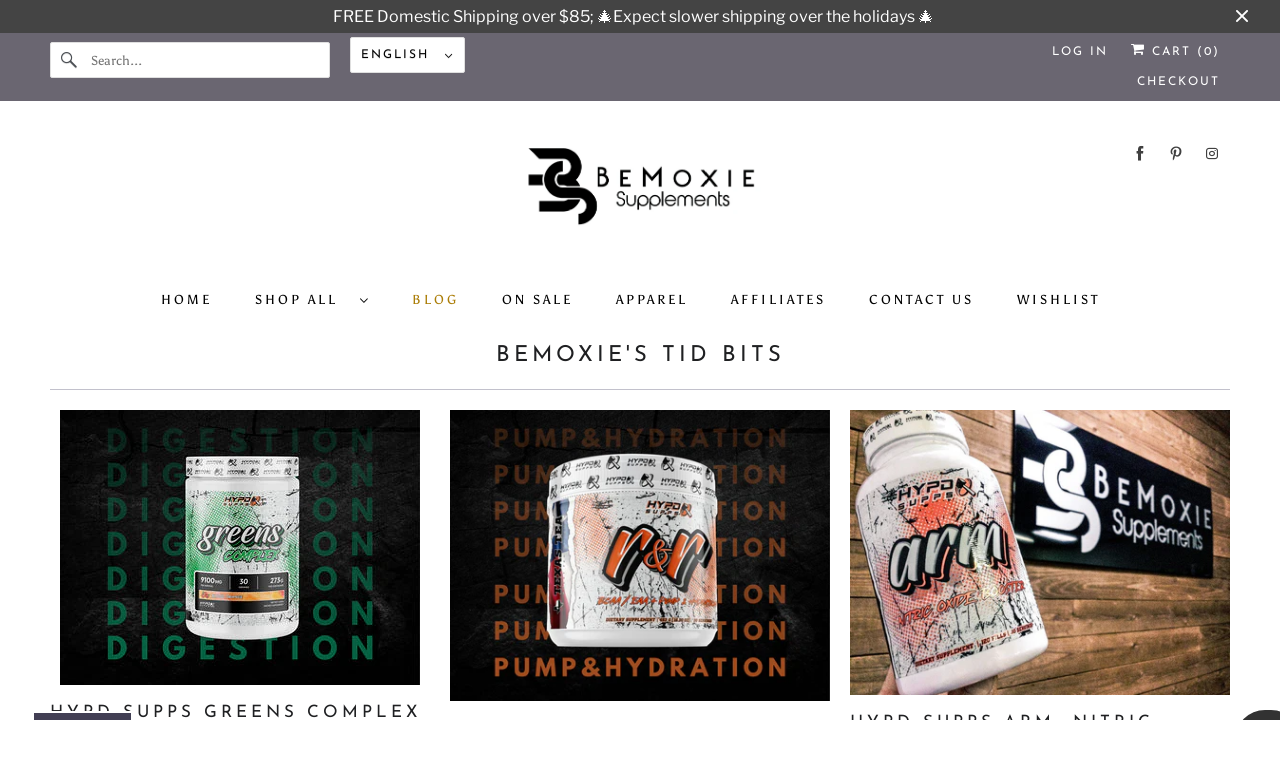

--- FILE ---
content_type: text/css
request_url: https://emenu.flastpick.com/data/bemoxiesupplements/custom.css?v=1735628786
body_size: 125
content:
body #nav.nav-separator--solid>ul>li{border-right: none;}
.h2m-menu-nav.h2m-menu__desktop{display: flex !important;}
.h2m-menu-nav.h2m-menu__desktop>li{display: list-item;}
#mobile_nav ul.h2m-menu__mobile li a{display: flex !important; padding: 5px 0 !important; width: auto;}
#mobile_nav .h2m-menu-nav.h2m-menu__mobile .h2m-main-menu-item .h2m-menu-item-inner{width: auto;}
#mobile_nav ul.h2m-menu__mobile, #mobile_nav ul.h2m-menu__mobile ul{padding-left: 20px;}
#mobile_nav ul.h2m-menu__mobile li{padding-left: 0;}
#menu.h2m-menu-nav ul{position: unset;opacity: 1; visibility: visible;}
#mobile_nav ul.h2m-menu__mobile{max-width: calc(100vw - 20px);}
@media only screen and (max-width: 798px){
#mobile_nav{overflow-x: hidden; overflow-y: auto;}
}

--- FILE ---
content_type: application/javascript; charset=UTF-8
request_url: https://js.shippedsuite.com/shopify/widget.js?shop=bemoxiesupplements.myshopify.com
body_size: 75443
content:
var Shipped;(()=>{var t={46:t=>{t.exports=function(t,e){for(var n,r=t.length,i=e^r,o=0;r>=4;)n=1540483477*(65535&(n=255&t.charCodeAt(o)|(255&t.charCodeAt(++o))<<8|(255&t.charCodeAt(++o))<<16|(255&t.charCodeAt(++o))<<24))+((1540483477*(n>>>16)&65535)<<16),i=1540483477*(65535&i)+((1540483477*(i>>>16)&65535)<<16)^(n=1540483477*(65535&(n^=n>>>24))+((1540483477*(n>>>16)&65535)<<16)),r-=4,++o;switch(r){case 3:i^=(255&t.charCodeAt(o+2))<<16;case 2:i^=(255&t.charCodeAt(o+1))<<8;case 1:i=1540483477*(65535&(i^=255&t.charCodeAt(o)))+((1540483477*(i>>>16)&65535)<<16)}return i=1540483477*(65535&(i^=i>>>13))+((1540483477*(i>>>16)&65535)<<16),(i^=i>>>15)>>>0}},213:function(t){var e;e=()=>(()=>{var t={276:function(){!function(t){"use strict";t.console||(t.console={});for(var e,n,r=t.console,i=function(){},o=["memory"],a="assert,clear,count,debug,dir,dirxml,error,exception,group,groupCollapsed,groupEnd,info,log,markTimeline,profile,profiles,profileEnd,show,table,time,timeEnd,timeline,timelineEnd,timeStamp,trace,warn".split(",");e=o.pop();)r[e]||(r[e]={});for(;n=a.pop();)r[n]||(r[n]=i)}("undefined"==typeof window?this:window)},180:function(t,e,n){var r,i,o;!function(){"use strict";i=[n(124)],void 0===(o="function"==typeof(r=function(t){var e=/(^|@)\S+:\d+/,n=/^\s*at .*(\S+:\d+|\(native\))/m,r=/^(eval@)?(\[native code])?$/;return{parse:function(t){if(void 0!==t.stacktrace||void 0!==t["opera#sourceloc"])return this.parseOpera(t);if(t.stack&&t.stack.match(n))return this.parseV8OrIE(t);if(t.stack)return this.parseFFOrSafari(t);throw new Error("Cannot parse given Error object")},extractLocation:function(t){if(-1===t.indexOf(":"))return[t];var e=/(.+?)(?::(\d+))?(?::(\d+))?$/.exec(t.replace(/[()]/g,""));return[e[1],e[2]||void 0,e[3]||void 0]},parseV8OrIE:function(e){return e.stack.split("\n").filter(function(t){return!!t.match(n)},this).map(function(e){e.indexOf("(eval ")>-1&&(e=e.replace(/eval code/g,"eval").replace(/(\(eval at [^()]*)|(\),.*$)/g,""));var n=e.replace(/^\s+/,"").replace(/\(eval code/g,"("),r=n.match(/ (\((.+):(\d+):(\d+)\)$)/),i=(n=r?n.replace(r[0],""):n).split(/\s+/).slice(1),o=this.extractLocation(r?r[1]:i.pop()),a=i.join(" ")||void 0,c=["eval","<anonymous>"].indexOf(o[0])>-1?void 0:o[0];return new t({functionName:a,fileName:c,lineNumber:o[1],columnNumber:o[2],source:e})},this)},parseFFOrSafari:function(e){return e.stack.split("\n").filter(function(t){return!t.match(r)},this).map(function(e){if(e.indexOf(" > eval")>-1&&(e=e.replace(/ line (\d+)(?: > eval line \d+)* > eval:\d+:\d+/g,":$1")),-1===e.indexOf("@")&&-1===e.indexOf(":"))return new t({functionName:e});var n=/((.*".+"[^@]*)?[^@]*)(?:@)/,r=e.match(n),i=r&&r[1]?r[1]:void 0,o=this.extractLocation(e.replace(n,""));return new t({functionName:i,fileName:o[0],lineNumber:o[1],columnNumber:o[2],source:e})},this)},parseOpera:function(t){return!t.stacktrace||t.message.indexOf("\n")>-1&&t.message.split("\n").length>t.stacktrace.split("\n").length?this.parseOpera9(t):t.stack?this.parseOpera11(t):this.parseOpera10(t)},parseOpera9:function(e){for(var n=/Line (\d+).*script (?:in )?(\S+)/i,r=e.message.split("\n"),i=[],o=2,a=r.length;o<a;o+=2){var c=n.exec(r[o]);c&&i.push(new t({fileName:c[2],lineNumber:c[1],source:r[o]}))}return i},parseOpera10:function(e){for(var n=/Line (\d+).*script (?:in )?(\S+)(?:: In function (\S+))?$/i,r=e.stacktrace.split("\n"),i=[],o=0,a=r.length;o<a;o+=2){var c=n.exec(r[o]);c&&i.push(new t({functionName:c[3]||void 0,fileName:c[2],lineNumber:c[1],source:r[o]}))}return i},parseOpera11:function(n){return n.stack.split("\n").filter(function(t){return!!t.match(e)&&!t.match(/^Error created at/)},this).map(function(e){var n,r=e.split("@"),i=this.extractLocation(r.pop()),o=r.shift()||"",a=o.replace(/<anonymous function(: (\w+))?>/,"$2").replace(/\([^)]*\)/g,"")||void 0;o.match(/\(([^)]*)\)/)&&(n=o.replace(/^[^(]+\(([^)]*)\)$/,"$1"));var c=void 0===n||"[arguments not available]"===n?void 0:n.split(",");return new t({functionName:a,args:c,fileName:i[0],lineNumber:i[1],columnNumber:i[2],source:e})},this)}}})?r.apply(e,i):r)||(t.exports=o)}()},124:function(t,e){var n,r,i;!function(){"use strict";r=[],void 0===(i="function"==typeof(n=function(){function t(t){return!isNaN(parseFloat(t))&&isFinite(t)}function e(t){return t.charAt(0).toUpperCase()+t.substring(1)}function n(t){return function(){return this[t]}}var r=["isConstructor","isEval","isNative","isToplevel"],i=["columnNumber","lineNumber"],o=["fileName","functionName","source"],a=["args"],c=["evalOrigin"],s=r.concat(i,o,a,c);function u(t){if(t)for(var n=0;n<s.length;n++)void 0!==t[s[n]]&&this["set"+e(s[n])](t[s[n]])}u.prototype={getArgs:function(){return this.args},setArgs:function(t){if("[object Array]"!==Object.prototype.toString.call(t))throw new TypeError("Args must be an Array");this.args=t},getEvalOrigin:function(){return this.evalOrigin},setEvalOrigin:function(t){if(t instanceof u)this.evalOrigin=t;else{if(!(t instanceof Object))throw new TypeError("Eval Origin must be an Object or StackFrame");this.evalOrigin=new u(t)}},toString:function(){var t=this.getFileName()||"",e=this.getLineNumber()||"",n=this.getColumnNumber()||"",r=this.getFunctionName()||"";return this.getIsEval()?t?"[eval] ("+t+":"+e+":"+n+")":"[eval]:"+e+":"+n:r?r+" ("+t+":"+e+":"+n+")":t+":"+e+":"+n}},u.fromString=function(t){var e=t.indexOf("("),n=t.lastIndexOf(")"),r=t.substring(0,e),i=t.substring(e+1,n).split(","),o=t.substring(n+1);if(0===o.indexOf("@"))var a=/@(.+?)(?::(\d+))?(?::(\d+))?$/.exec(o,""),c=a[1],s=a[2],l=a[3];return new u({functionName:r,args:i||void 0,fileName:c,lineNumber:s||void 0,columnNumber:l||void 0})};for(var l=0;l<r.length;l++)u.prototype["get"+e(r[l])]=n(r[l]),u.prototype["set"+e(r[l])]=function(t){return function(e){this[t]=Boolean(e)}}(r[l]);for(var d=0;d<i.length;d++)u.prototype["get"+e(i[d])]=n(i[d]),u.prototype["set"+e(i[d])]=function(e){return function(n){if(!t(n))throw new TypeError(e+" must be a Number");this[e]=Number(n)}}(i[d]);for(var p=0;p<o.length;p++)u.prototype["get"+e(o[p])]=n(o[p]),u.prototype["set"+e(o[p])]=function(t){return function(e){this[t]=String(e)}}(o[p]);return u})?n.apply(e,r):n)||(t.exports=i)}()},815:(t,e,n)=>{"use strict";var r=n(702),i=n(817),o={hostname:"api.rollbar.com",path:"/api/1/item/",search:null,version:"1",protocol:"https:",port:443};function a(t,e,n,r,i){this.options=t,this.transport=e,this.url=n,this.truncation=r,this.jsonBackup=i,this.accessToken=t.accessToken,this.transportOptions=c(t,n)}function c(t,e){return i.getTransportFromOptions(t,o,e)}a.prototype.postItem=function(t,e){var n=i.transportOptions(this.transportOptions,"POST"),r=i.buildPayload(this.accessToken,t,this.jsonBackup),o=this;setTimeout(function(){o.transport.post(o.accessToken,n,r,e)},0)},a.prototype.buildJsonPayload=function(t,e){var n,o=i.buildPayload(this.accessToken,t,this.jsonBackup);return(n=this.truncation?this.truncation.truncate(o):r.stringify(o)).error?(e&&e(n.error),null):n.value},a.prototype.postJsonPayload=function(t,e){var n=i.transportOptions(this.transportOptions,"POST");this.transport.postJsonPayload(this.accessToken,n,t,e)},a.prototype.configure=function(t){var e=this.oldOptions;return this.options=r.merge(e,t),this.transportOptions=c(this.options,this.url),void 0!==this.options.accessToken&&(this.accessToken=this.options.accessToken),this},t.exports=a},817:(t,e,n)=>{"use strict";var r=n(702);t.exports={buildPayload:function(t,e,n){if(!r.isType(e.context,"string")){var i=r.stringify(e.context,n);i.error?e.context="Error: could not serialize 'context'":e.context=i.value||"",e.context.length>255&&(e.context=e.context.substr(0,255))}return{access_token:t,data:e}},getTransportFromOptions:function(t,e,n){var r=e.hostname,i=e.protocol,o=e.port,a=e.path,c=e.search,s=t.timeout,u=function(t){var e="undefined"!=typeof window&&window||"undefined"!=typeof self&&self,n=t.defaultTransport||"xhr";return void 0===e.fetch&&(n="xhr"),void 0===e.XMLHttpRequest&&(n="fetch"),n}(t),l=t.proxy;if(t.endpoint){var d=n.parse(t.endpoint);r=d.hostname,i=d.protocol,o=d.port,a=d.pathname,c=d.search}return{timeout:s,hostname:r,protocol:i,port:o,path:a,search:c,proxy:l,transport:u}},transportOptions:function(t,e){var n=t.protocol||"https:",r=t.port||("http:"===n?80:"https:"===n?443:void 0),i=t.hostname,o=t.path,a=t.timeout,c=t.transport;return t.search&&(o+=t.search),t.proxy&&(o=n+"//"+i+o,i=t.proxy.host||t.proxy.hostname,r=t.proxy.port,n=t.proxy.protocol||n),{timeout:a,protocol:n,hostname:i,path:o,port:r,method:e,transport:c}},appendPathToPath:function(t,e){var n=/\/$/.test(t),r=/^\//.test(e);return n&&r?e=e.substring(1):n||r||(e="/"+e),t+e}}},739:(t,e,n)=>{"use strict";var r=n(343);"undefined"==typeof window||window._rollbarStartTime||(window._rollbarStartTime=(new Date).getTime()),t.exports=r},403:(t,e,n)=>{"use strict";var r=n(562),i=n(702),o=n(815),a=n(802),c=n(349),s=n(477),u=n(509),l=n(860),d=n(417),p=n(172),f=n(61),h=n(303);function v(t,e){this.options=i.handleOptions(k,t,null,a),this.options._configuredOptions=t;var n=this.components.telemeter,c=this.components.instrumenter,h=this.components.polyfillJSON;this.wrapGlobals=this.components.wrapGlobals,this.scrub=this.components.scrub;var v=this.components.truncation,y=new s(v),m=new o(this.options,y,u,v);n&&(this.telemeter=new n(this.options)),this.client=e||new r(this.options,m,a,this.telemeter,"browser");var g=b(),w="undefined"!=typeof document&&document;this.isChrome=g.chrome&&g.chrome.runtime,this.anonymousErrorsPending=0,function(t,e,n){t.addTransform(l.handleDomException).addTransform(l.handleItemWithError).addTransform(l.ensureItemHasSomethingToSay).addTransform(l.addBaseInfo).addTransform(l.addRequestInfo(n)).addTransform(l.addClientInfo(n)).addTransform(l.addPluginInfo(n)).addTransform(l.addBody).addTransform(d.addMessageWithError).addTransform(d.addTelemetryData).addTransform(d.addConfigToPayload).addTransform(l.addScrubber(e.scrub)).addTransform(d.addPayloadOptions).addTransform(d.userTransform(a)).addTransform(d.addConfiguredOptions).addTransform(d.addDiagnosticKeys).addTransform(d.itemToPayload)}(this.client.notifier,this,g),this.client.queue.addPredicate(f.checkLevel).addPredicate(p.checkIgnore).addPredicate(f.userCheckIgnore(a)).addPredicate(f.urlIsNotBlockListed(a)).addPredicate(f.urlIsSafeListed(a)).addPredicate(f.messageIsIgnored(a)),this.setupUnhandledCapture(),c&&(this.instrumenter=new c(this.options,this.client.telemeter,this,g,w),this.instrumenter.instrument()),i.setupJSON(h),this.rollbar=this}var y=null;function m(t){var e="Rollbar is not initialized";a.error(e),t&&t(new Error(e))}function g(t){for(var e=0,n=t.length;e<n;++e)if(i.isFunction(t[e]))return t[e]}function b(){return"undefined"!=typeof window&&window||"undefined"!=typeof self&&self}v.init=function(t,e){return y?y.global(t).configure(t):y=new v(t,e)},v.prototype.components={},v.setComponents=function(t){v.prototype.components=t},v.prototype.global=function(t){return this.client.global(t),this},v.global=function(t){if(y)return y.global(t);m()},v.prototype.configure=function(t,e){var n=this.options,r={};return e&&(r={payload:e}),this.options=i.handleOptions(n,t,r,a),this.options._configuredOptions=i.handleOptions(n._configuredOptions,t,r),this.client.configure(this.options,e),this.instrumenter&&this.instrumenter.configure(this.options),this.setupUnhandledCapture(),this},v.configure=function(t,e){if(y)return y.configure(t,e);m()},v.prototype.lastError=function(){return this.client.lastError},v.lastError=function(){if(y)return y.lastError();m()},v.prototype.log=function(){var t=this._createItem(arguments),e=t.uuid;return this.client.log(t),{uuid:e}},v.log=function(){if(y)return y.log.apply(y,arguments);m(g(arguments))},v.prototype.debug=function(){var t=this._createItem(arguments),e=t.uuid;return this.client.debug(t),{uuid:e}},v.debug=function(){if(y)return y.debug.apply(y,arguments);m(g(arguments))},v.prototype.info=function(){var t=this._createItem(arguments),e=t.uuid;return this.client.info(t),{uuid:e}},v.info=function(){if(y)return y.info.apply(y,arguments);m(g(arguments))},v.prototype.warn=function(){var t=this._createItem(arguments),e=t.uuid;return this.client.warn(t),{uuid:e}},v.warn=function(){if(y)return y.warn.apply(y,arguments);m(g(arguments))},v.prototype.warning=function(){var t=this._createItem(arguments),e=t.uuid;return this.client.warning(t),{uuid:e}},v.warning=function(){if(y)return y.warning.apply(y,arguments);m(g(arguments))},v.prototype.error=function(){var t=this._createItem(arguments),e=t.uuid;return this.client.error(t),{uuid:e}},v.error=function(){if(y)return y.error.apply(y,arguments);m(g(arguments))},v.prototype.critical=function(){var t=this._createItem(arguments),e=t.uuid;return this.client.critical(t),{uuid:e}},v.critical=function(){if(y)return y.critical.apply(y,arguments);m(g(arguments))},v.prototype.buildJsonPayload=function(t){return this.client.buildJsonPayload(t)},v.buildJsonPayload=function(){if(y)return y.buildJsonPayload.apply(y,arguments);m()},v.prototype.sendJsonPayload=function(t){return this.client.sendJsonPayload(t)},v.sendJsonPayload=function(){if(y)return y.sendJsonPayload.apply(y,arguments);m()},v.prototype.setupUnhandledCapture=function(){var t=b();this.unhandledExceptionsInitialized||(this.options.captureUncaught||this.options.handleUncaughtExceptions)&&(c.captureUncaughtExceptions(t,this),this.wrapGlobals&&this.options.wrapGlobalEventHandlers&&this.wrapGlobals(t,this),this.unhandledExceptionsInitialized=!0),this.unhandledRejectionsInitialized||(this.options.captureUnhandledRejections||this.options.handleUnhandledRejections)&&(c.captureUnhandledRejections(t,this),this.unhandledRejectionsInitialized=!0)},v.prototype.handleUncaughtException=function(t,e,n,r,o,a){if(this.options.captureUncaught||this.options.handleUncaughtExceptions){if(this.options.inspectAnonymousErrors&&this.isChrome&&null===o&&""===e)return"anonymous";var c,s=i.makeUnhandledStackInfo(t,e,n,r,o,"onerror","uncaught exception",h);i.isError(o)?(c=this._createItem([t,o,a]))._unhandledStackInfo=s:i.isError(e)?(c=this._createItem([t,e,a]))._unhandledStackInfo=s:(c=this._createItem([t,a])).stackInfo=s,c.level=this.options.uncaughtErrorLevel,c._isUncaught=!0,this.client.log(c)}},v.prototype.handleAnonymousErrors=function(){if(this.options.inspectAnonymousErrors&&this.isChrome){var t=this;try{Error.prepareStackTrace=function(e,n){if(t.options.inspectAnonymousErrors&&t.anonymousErrorsPending){if(t.anonymousErrorsPending-=1,!e)return;e._isAnonymous=!0,t.handleUncaughtException(e.message,null,null,null,e)}return e.stack}}catch(t){this.options.inspectAnonymousErrors=!1,this.error("anonymous error handler failed",t)}}},v.prototype.handleUnhandledRejection=function(t,e){if(this.options.captureUnhandledRejections||this.options.handleUnhandledRejections){var n="unhandled rejection was null or undefined!";if(t)if(t.message)n=t.message;else{var r=i.stringify(t);r.value&&(n=r.value)}var o,a=t&&t._rollbarContext||e&&e._rollbarContext;i.isError(t)?o=this._createItem([n,t,a]):(o=this._createItem([n,t,a])).stackInfo=i.makeUnhandledStackInfo(n,"",0,0,null,"unhandledrejection","",h),o.level=this.options.uncaughtErrorLevel,o._isUncaught=!0,o._originalArgs=o._originalArgs||[],o._originalArgs.push(e),this.client.log(o)}},v.prototype.wrap=function(t,e,n){try{var r;if(r=i.isFunction(e)?e:function(){return e||{}},!i.isFunction(t))return t;if(t._isWrap)return t;if(!t._rollbar_wrapped&&(t._rollbar_wrapped=function(){n&&i.isFunction(n)&&n.apply(this,arguments);try{return t.apply(this,arguments)}catch(n){var e=n;throw e&&window._rollbarWrappedError!==e&&(i.isType(e,"string")&&(e=new String(e)),e._rollbarContext=r()||{},e._rollbarContext._wrappedSource=t.toString(),window._rollbarWrappedError=e),e}},t._rollbar_wrapped._isWrap=!0,t.hasOwnProperty))for(var o in t)t.hasOwnProperty(o)&&"_rollbar_wrapped"!==o&&(t._rollbar_wrapped[o]=t[o]);return t._rollbar_wrapped}catch(e){return t}},v.wrap=function(t,e){if(y)return y.wrap(t,e);m()},v.prototype.captureEvent=function(){var t=i.createTelemetryEvent(arguments);return this.client.captureEvent(t.type,t.metadata,t.level)},v.captureEvent=function(){if(y)return y.captureEvent.apply(y,arguments);m()},v.prototype.captureDomContentLoaded=function(t,e){return e||(e=new Date),this.client.captureDomContentLoaded(e)},v.prototype.captureLoad=function(t,e){return e||(e=new Date),this.client.captureLoad(e)},v.prototype.loadFull=function(){a.info("Unexpected Rollbar.loadFull() called on a Notifier instance. This can happen when Rollbar is loaded multiple times.")},v.prototype._createItem=function(t){return i.createItem(t,a,this)};var w=n(948),S=n(677),k={version:w.version,scrubFields:S.scrubFields,logLevel:w.logLevel,reportLevel:w.reportLevel,uncaughtErrorLevel:w.uncaughtErrorLevel,endpoint:w.endpoint,verbose:!1,enabled:!0,transmit:!0,sendConfig:!1,includeItemsInTelemetry:!0,captureIp:!0,inspectAnonymousErrors:!0,ignoreDuplicateErrors:!0,wrapGlobalEventHandlers:!1};t.exports=v},677:t=>{"use strict";t.exports={scrubFields:["pw","pass","passwd","password","secret","confirm_password","confirmPassword","password_confirmation","passwordConfirmation","access_token","accessToken","X-Rollbar-Access-Token","secret_key","secretKey","secretToken","cc-number","card number","cardnumber","cardnum","ccnum","ccnumber","cc num","creditcardnumber","credit card number","newcreditcardnumber","new credit card","creditcardno","credit card no","card#","card #","cc-csc","cvc","cvc2","cvv2","ccv2","security code","card verification","name on credit card","name on card","nameoncard","cardholder","card holder","name des karteninhabers","ccname","card type","cardtype","cc type","cctype","payment type","expiration date","expirationdate","expdate","cc-exp","ccmonth","ccyear"]}},616:t=>{"use strict";var e={ieVersion:function(){var t;if("undefined"==typeof document)return t;for(var e=3,n=document.createElement("div"),r=n.getElementsByTagName("i");n.innerHTML="\x3c!--[if gt IE "+ ++e+"]><i></i><![endif]--\x3e",r[0];);return e>4?e:t}};t.exports=e},300:t=>{"use strict";function e(t){return(t.getAttribute("type")||"").toLowerCase()}function n(t){if(!t||!t.tagName)return"";var e=[t.tagName];t.id&&e.push("#"+t.id),t.classes&&e.push("."+t.classes.join("."));for(var n=0;n<t.attributes.length;n++)e.push("["+t.attributes[n].key+'="'+t.attributes[n].value+'"]');return e.join("")}function r(t){if(!t||!t.tagName)return null;var e,n,r,i,o={};o.tagName=t.tagName.toLowerCase(),t.id&&(o.id=t.id),(e=t.className)&&"string"==typeof e&&(o.classes=e.split(/\s+/));var a=["type","name","title","alt"];for(o.attributes=[],i=0;i<a.length;i++)n=a[i],(r=t.getAttribute(n))&&o.attributes.push({key:n,value:r});return o}t.exports={describeElement:r,descriptionToString:n,elementArrayToString:function(t){for(var e,r,i=[],o=0,a=t.length-1;a>=0;a--){if(e=n(t[a]),r=o+3*i.length+e.length,a<t.length-1&&r>=83){i.unshift("...");break}i.unshift(e),o+=e.length}return i.join(" > ")},treeToArray:function(t){for(var e,n=[],i=0;t&&i<5&&"html"!==(e=r(t)).tagName;i++)n.unshift(e),t=t.parentNode;return n},getElementFromEvent:function(t,e){return t.target?t.target:e&&e.elementFromPoint?e.elementFromPoint(t.clientX,t.clientY):void 0},isDescribedElement:function(t,n,r){if(t.tagName.toLowerCase()!==n.toLowerCase())return!1;if(!r)return!0;t=e(t);for(var i=0;i<r.length;i++)if(r[i]===t)return!0;return!1},getElementType:e}},349:t=>{"use strict";t.exports={captureUncaughtExceptions:function(t,e,n){if(t){var r;if("function"==typeof e._rollbarOldOnError)r=e._rollbarOldOnError;else if(t.onerror){for(r=t.onerror;r._rollbarOldOnError;)r=r._rollbarOldOnError;e._rollbarOldOnError=r}e.handleAnonymousErrors();var i=function(){var n=Array.prototype.slice.call(arguments,0);!function(t,e,n,r){t._rollbarWrappedError&&(r[4]||(r[4]=t._rollbarWrappedError),r[5]||(r[5]=t._rollbarWrappedError._rollbarContext),t._rollbarWrappedError=null);var i=e.handleUncaughtException.apply(e,r);n&&n.apply(t,r),"anonymous"===i&&(e.anonymousErrorsPending+=1)}(t,e,r,n)};n&&(i._rollbarOldOnError=r),t.onerror=i}},captureUnhandledRejections:function(t,e,n){if(t){"function"==typeof t._rollbarURH&&t._rollbarURH.belongsToShim&&t.removeEventListener("unhandledrejection",t._rollbarURH);var r=function(t){var n,r,i;try{n=t.reason}catch(t){n=void 0}try{r=t.promise}catch(t){r="[unhandledrejection] error getting `promise` from event"}try{i=t.detail,!n&&i&&(n=i.reason,r=i.promise)}catch(t){}n||(n="[unhandledrejection] error getting `reason` from event"),e&&e.handleUnhandledRejection&&e.handleUnhandledRejection(n,r)};r.belongsToShim=n,t._rollbarURH=r,t.addEventListener("unhandledrejection",r)}}}},802:(t,e,n)=>{"use strict";n(276);var r=n(616),i=n(702);t.exports={error:function(){var t=Array.prototype.slice.call(arguments,0);t.unshift("Rollbar:"),r.ieVersion()<=8?console.error(i.formatArgsAsString(t)):console.error.apply(console,t)},info:function(){var t=Array.prototype.slice.call(arguments,0);t.unshift("Rollbar:"),r.ieVersion()<=8?console.info(i.formatArgsAsString(t)):console.info.apply(console,t)},log:function(){var t=Array.prototype.slice.call(arguments,0);t.unshift("Rollbar:"),r.ieVersion()<=8?console.log(i.formatArgsAsString(t)):console.log.apply(console,t)}}},172:(t,e,n)=>{"use strict";var r=n(702);t.exports={checkIgnore:function(t,e){return!r.get(e,"plugins.jquery.ignoreAjaxErrors")||!r.get(t,"body.message.extra.isAjax")}}},343:(t,e,n)=>{"use strict";var r=n(403),i=n(773),o=n(568),a=n(876),c=n(965),s=n(369),u=n(473);r.setComponents({telemeter:i,instrumenter:o,polyfillJSON:a,wrapGlobals:c,scrub:s,truncation:u}),t.exports=r},568:(t,e,n)=>{"use strict";var r=n(702),i=n(650),o=n(297),a=n(369),c=n(509),s=n(300),u={network:!0,networkResponseHeaders:!1,networkResponseBody:!1,networkRequestHeaders:!1,networkRequestBody:!1,networkErrorOnHttp5xx:!1,networkErrorOnHttp4xx:!1,networkErrorOnHttp0:!1,log:!0,dom:!0,navigation:!0,connectivity:!0,contentSecurityPolicy:!0,errorOnContentSecurityPolicy:!1};function l(t,e){for(var n;t[e].length;)(n=t[e].shift())[0][n[1]]=n[2]}function d(t,e,n,i,o){this.options=t;var a=t.autoInstrument;!1===t.enabled||!1===a?this.autoInstrument={}:(r.isType(a,"object")||(a=u),this.autoInstrument=r.merge(u,a)),this.scrubTelemetryInputs=!!t.scrubTelemetryInputs,this.telemetryScrubber=t.telemetryScrubber,this.defaultValueScrubber=function(t){for(var e=[],n=0;n<t.length;++n)e.push(new RegExp(t[n],"i"));return function(t){var n=function(t){if(!t||!t.attributes)return null;for(var e=t.attributes,n=0;n<e.length;++n)if("name"===e[n].key)return e[n].value;return null}(t);if(!n)return!1;for(var r=0;r<e.length;++r)if(e[r].test(n))return!0;return!1}}(t.scrubFields),this.telemeter=e,this.rollbar=n,this.diagnostic=n.client.notifier.diagnostic,this._window=i||{},this._document=o||{},this.replacements={network:[],log:[],navigation:[],connectivity:[]},this.eventRemovers={dom:[],connectivity:[],contentsecuritypolicy:[]},this._location=this._window.location,this._lastHref=this._location&&this._location.href}function p(t){return"undefined"!=typeof URL&&t instanceof URL}d.prototype.configure=function(t){this.options=r.merge(this.options,t);var e=t.autoInstrument,n=r.merge(this.autoInstrument);!1===t.enabled||!1===e?this.autoInstrument={}:(r.isType(e,"object")||(e=u),this.autoInstrument=r.merge(u,e)),this.instrument(n),void 0!==t.scrubTelemetryInputs&&(this.scrubTelemetryInputs=!!t.scrubTelemetryInputs),void 0!==t.telemetryScrubber&&(this.telemetryScrubber=t.telemetryScrubber)},d.prototype.instrument=function(t){!this.autoInstrument.network||t&&t.network?!this.autoInstrument.network&&t&&t.network&&this.deinstrumentNetwork():this.instrumentNetwork(),!this.autoInstrument.log||t&&t.log?!this.autoInstrument.log&&t&&t.log&&this.deinstrumentConsole():this.instrumentConsole(),!this.autoInstrument.dom||t&&t.dom?!this.autoInstrument.dom&&t&&t.dom&&this.deinstrumentDom():this.instrumentDom(),!this.autoInstrument.navigation||t&&t.navigation?!this.autoInstrument.navigation&&t&&t.navigation&&this.deinstrumentNavigation():this.instrumentNavigation(),!this.autoInstrument.connectivity||t&&t.connectivity?!this.autoInstrument.connectivity&&t&&t.connectivity&&this.deinstrumentConnectivity():this.instrumentConnectivity(),!this.autoInstrument.contentSecurityPolicy||t&&t.contentSecurityPolicy?!this.autoInstrument.contentSecurityPolicy&&t&&t.contentSecurityPolicy&&this.deinstrumentContentSecurityPolicy():this.instrumentContentSecurityPolicy()},d.prototype.deinstrumentNetwork=function(){l(this.replacements,"network")},d.prototype.instrumentNetwork=function(){var t=this;function e(e,n){e in n&&r.isFunction(n[e])&&o(n,e,function(e){return t.rollbar.wrap(e)})}if("XMLHttpRequest"in this._window){var n=this._window.XMLHttpRequest.prototype;o(n,"open",function(t){return function(e,n){var i=p(n);return(r.isType(n,"string")||i)&&(n=i?n.toString():n,this.__rollbar_xhr?(this.__rollbar_xhr.method=e,this.__rollbar_xhr.url=n,this.__rollbar_xhr.status_code=null,this.__rollbar_xhr.start_time_ms=r.now(),this.__rollbar_xhr.end_time_ms=null):this.__rollbar_xhr={method:e,url:n,status_code:null,start_time_ms:r.now(),end_time_ms:null}),t.apply(this,arguments)}},this.replacements,"network"),o(n,"setRequestHeader",function(e){return function(n,i){return this.__rollbar_xhr||(this.__rollbar_xhr={}),r.isType(n,"string")&&r.isType(i,"string")&&(t.autoInstrument.networkRequestHeaders&&(this.__rollbar_xhr.request_headers||(this.__rollbar_xhr.request_headers={}),this.__rollbar_xhr.request_headers[n]=i),"content-type"===n.toLowerCase()&&(this.__rollbar_xhr.request_content_type=i)),e.apply(this,arguments)}},this.replacements,"network"),o(n,"send",function(n){return function(i){var a=this;function c(){if(a.__rollbar_xhr&&(null===a.__rollbar_xhr.status_code&&(a.__rollbar_xhr.status_code=0,t.autoInstrument.networkRequestBody&&(a.__rollbar_xhr.request=i),a.__rollbar_event=t.captureNetwork(a.__rollbar_xhr,"xhr",void 0)),a.readyState<2&&(a.__rollbar_xhr.start_time_ms=r.now()),a.readyState>3)){a.__rollbar_xhr.end_time_ms=r.now();var e=null;if(a.__rollbar_xhr.response_content_type=a.getResponseHeader("Content-Type"),t.autoInstrument.networkResponseHeaders){var n=t.autoInstrument.networkResponseHeaders;e={};try{var o,c;if(!0===n){var s=a.getAllResponseHeaders();if(s){var u,l,d=s.trim().split(/[\r\n]+/);for(c=0;c<d.length;c++)o=(u=d[c].split(": ")).shift(),l=u.join(": "),e[o]=l}}else for(c=0;c<n.length;c++)e[o=n[c]]=a.getResponseHeader(o)}catch(t){}}var p=null;if(t.autoInstrument.networkResponseBody)try{p=a.responseText}catch(t){}var f=null;(p||e)&&(f={},p&&(t.isJsonContentType(a.__rollbar_xhr.response_content_type)?f.body=t.scrubJson(p):f.body=p),e&&(f.headers=e)),f&&(a.__rollbar_xhr.response=f);try{var h=a.status;h=1223===h?204:h,a.__rollbar_xhr.status_code=h,a.__rollbar_event.level=t.telemeter.levelFromStatus(h),t.errorOnHttpStatus(a.__rollbar_xhr)}catch(t){}}}return e("onload",a),e("onerror",a),e("onprogress",a),"onreadystatechange"in a&&r.isFunction(a.onreadystatechange)?o(a,"onreadystatechange",function(e){return t.rollbar.wrap(e,void 0,c)}):a.onreadystatechange=c,a.__rollbar_xhr&&t.trackHttpErrors()&&(a.__rollbar_xhr.stack=(new Error).stack),n.apply(this,arguments)}},this.replacements,"network")}"fetch"in this._window&&o(this._window,"fetch",function(e){return function(n,o){for(var a=new Array(arguments.length),c=0,s=a.length;c<s;c++)a[c]=arguments[c];var u,l=a[0],d="GET",f=p(l);r.isType(l,"string")||f?u=f?l.toString():l:l&&(u=l.url,l.method&&(d=l.method)),a[1]&&a[1].method&&(d=a[1].method);var h={method:d,url:u,status_code:null,start_time_ms:r.now(),end_time_ms:null};if(a[1]&&a[1].headers){var v=i(a[1].headers);h.request_content_type=v.get("Content-Type"),t.autoInstrument.networkRequestHeaders&&(h.request_headers=t.fetchHeaders(v,t.autoInstrument.networkRequestHeaders))}return t.autoInstrument.networkRequestBody&&(a[1]&&a[1].body?h.request=a[1].body:a[0]&&!r.isType(a[0],"string")&&a[0].body&&(h.request=a[0].body)),t.captureNetwork(h,"fetch",void 0),t.trackHttpErrors()&&(h.stack=(new Error).stack),e.apply(this,a).then(function(e){h.end_time_ms=r.now(),h.status_code=e.status,h.response_content_type=e.headers.get("Content-Type");var n=null;t.autoInstrument.networkResponseHeaders&&(n=t.fetchHeaders(e.headers,t.autoInstrument.networkResponseHeaders));var i=null;return t.autoInstrument.networkResponseBody&&"function"==typeof e.text&&(i=e.clone().text()),(n||i)&&(h.response={},i&&("function"==typeof i.then?i.then(function(e){e&&t.isJsonContentType(h.response_content_type)?h.response.body=t.scrubJson(e):h.response.body=e}):h.response.body=i),n&&(h.response.headers=n)),t.errorOnHttpStatus(h),e})}},this.replacements,"network")},d.prototype.captureNetwork=function(t,e,n){return t.request&&this.isJsonContentType(t.request_content_type)&&(t.request=this.scrubJson(t.request)),this.telemeter.captureNetwork(t,e,n)},d.prototype.isJsonContentType=function(t){return!!(t&&r.isType(t,"string")&&t.toLowerCase().includes("json"))},d.prototype.scrubJson=function(t){return JSON.stringify(a(JSON.parse(t),this.options.scrubFields))},d.prototype.fetchHeaders=function(t,e){var n={};try{var r;if(!0===e){if("function"==typeof t.entries)for(var i=t.entries(),o=i.next();!o.done;)n[o.value[0]]=o.value[1],o=i.next()}else for(r=0;r<e.length;r++){var a=e[r];n[a]=t.get(a)}}catch(t){}return n},d.prototype.trackHttpErrors=function(){return this.autoInstrument.networkErrorOnHttp5xx||this.autoInstrument.networkErrorOnHttp4xx||this.autoInstrument.networkErrorOnHttp0},d.prototype.errorOnHttpStatus=function(t){var e=t.status_code;if(e>=500&&this.autoInstrument.networkErrorOnHttp5xx||e>=400&&this.autoInstrument.networkErrorOnHttp4xx||0===e&&this.autoInstrument.networkErrorOnHttp0){var n=new Error("HTTP request failed with Status "+e);n.stack=t.stack,this.rollbar.error(n,{skipFrames:1})}},d.prototype.deinstrumentConsole=function(){if("console"in this._window&&this._window.console.log)for(var t;this.replacements.log.length;)t=this.replacements.log.shift(),this._window.console[t[0]]=t[1]},d.prototype.instrumentConsole=function(){if("console"in this._window&&this._window.console.log){var t=this,e=this._window.console,n=["debug","info","warn","error","log"];try{for(var i=0,o=n.length;i<o;i++)a(n[i])}catch(t){this.diagnostic.instrumentConsole={error:t.message}}}function a(n){var i=e[n],o=e,a="warn"===n?"warning":n;e[n]=function(){var e=Array.prototype.slice.call(arguments),n=r.formatArgsAsString(e);t.telemeter.captureLog(n,a),i&&Function.prototype.apply.call(i,o,e)},t.replacements.log.push([n,i])}},d.prototype.deinstrumentDom=function(){("addEventListener"in this._window||"attachEvent"in this._window)&&this.removeListeners("dom")},d.prototype.instrumentDom=function(){if("addEventListener"in this._window||"attachEvent"in this._window){var t=this.handleClick.bind(this),e=this.handleBlur.bind(this);this.addListener("dom",this._window,"click","onclick",t,!0),this.addListener("dom",this._window,"blur","onfocusout",e,!0)}},d.prototype.handleClick=function(t){try{var e=s.getElementFromEvent(t,this._document),n=e&&e.tagName,r=s.isDescribedElement(e,"a")||s.isDescribedElement(e,"button");n&&(r||s.isDescribedElement(e,"input",["button","submit"]))?this.captureDomEvent("click",e):s.isDescribedElement(e,"input",["checkbox","radio"])&&this.captureDomEvent("input",e,e.value,e.checked)}catch(t){}},d.prototype.handleBlur=function(t){try{var e=s.getElementFromEvent(t,this._document);e&&e.tagName&&(s.isDescribedElement(e,"textarea")?this.captureDomEvent("input",e,e.value):s.isDescribedElement(e,"select")&&e.options&&e.options.length?this.handleSelectInputChanged(e):s.isDescribedElement(e,"input")&&!s.isDescribedElement(e,"input",["button","submit","hidden","checkbox","radio"])&&this.captureDomEvent("input",e,e.value))}catch(t){}},d.prototype.handleSelectInputChanged=function(t){if(t.multiple)for(var e=0;e<t.options.length;e++)t.options[e].selected&&this.captureDomEvent("input",t,t.options[e].value);else t.selectedIndex>=0&&t.options[t.selectedIndex]&&this.captureDomEvent("input",t,t.options[t.selectedIndex].value)},d.prototype.captureDomEvent=function(t,e,n,r){if(void 0!==n)if(this.scrubTelemetryInputs||"password"===s.getElementType(e))n="[scrubbed]";else{var i=s.describeElement(e);this.telemetryScrubber?this.telemetryScrubber(i)&&(n="[scrubbed]"):this.defaultValueScrubber(i)&&(n="[scrubbed]")}var o=s.elementArrayToString(s.treeToArray(e));this.telemeter.captureDom(t,o,n,r)},d.prototype.deinstrumentNavigation=function(){var t=this._window.chrome;!(t&&t.app&&t.app.runtime)&&this._window.history&&this._window.history.pushState&&l(this.replacements,"navigation")},d.prototype.instrumentNavigation=function(){var t=this._window.chrome;if(!(t&&t.app&&t.app.runtime)&&this._window.history&&this._window.history.pushState){var e=this;o(this._window,"onpopstate",function(t){return function(){var n=e._location.href;e.handleUrlChange(e._lastHref,n),t&&t.apply(this,arguments)}},this.replacements,"navigation"),o(this._window.history,"pushState",function(t){return function(){var n=arguments.length>2?arguments[2]:void 0;return n&&e.handleUrlChange(e._lastHref,n+""),t.apply(this,arguments)}},this.replacements,"navigation")}},d.prototype.handleUrlChange=function(t,e){var n=c.parse(this._location.href),r=c.parse(e),i=c.parse(t);this._lastHref=e,n.protocol===r.protocol&&n.host===r.host&&(e=r.path+(r.hash||"")),n.protocol===i.protocol&&n.host===i.host&&(t=i.path+(i.hash||"")),this.telemeter.captureNavigation(t,e)},d.prototype.deinstrumentConnectivity=function(){("addEventListener"in this._window||"body"in this._document)&&(this._window.addEventListener?this.removeListeners("connectivity"):l(this.replacements,"connectivity"))},d.prototype.instrumentConnectivity=function(){if("addEventListener"in this._window||"body"in this._document)if(this._window.addEventListener)this.addListener("connectivity",this._window,"online",void 0,function(){this.telemeter.captureConnectivityChange("online")}.bind(this),!0),this.addListener("connectivity",this._window,"offline",void 0,function(){this.telemeter.captureConnectivityChange("offline")}.bind(this),!0);else{var t=this;o(this._document.body,"ononline",function(e){return function(){t.telemeter.captureConnectivityChange("online"),e&&e.apply(this,arguments)}},this.replacements,"connectivity"),o(this._document.body,"onoffline",function(e){return function(){t.telemeter.captureConnectivityChange("offline"),e&&e.apply(this,arguments)}},this.replacements,"connectivity")}},d.prototype.handleCspEvent=function(t){var e="Security Policy Violation: blockedURI: "+t.blockedURI+", violatedDirective: "+t.violatedDirective+", effectiveDirective: "+t.effectiveDirective+", ";t.sourceFile&&(e+="location: "+t.sourceFile+", line: "+t.lineNumber+", col: "+t.columnNumber+", "),e+="originalPolicy: "+t.originalPolicy,this.telemeter.captureLog(e,"error"),this.handleCspError(e)},d.prototype.handleCspError=function(t){this.autoInstrument.errorOnContentSecurityPolicy&&this.rollbar.error(t)},d.prototype.deinstrumentContentSecurityPolicy=function(){"addEventListener"in this._document&&this.removeListeners("contentsecuritypolicy")},d.prototype.instrumentContentSecurityPolicy=function(){if("addEventListener"in this._document){var t=this.handleCspEvent.bind(this);this.addListener("contentsecuritypolicy",this._document,"securitypolicyviolation",null,t,!1)}},d.prototype.addListener=function(t,e,n,r,i,o){e.addEventListener?(e.addEventListener(n,i,o),this.eventRemovers[t].push(function(){e.removeEventListener(n,i,o)})):r&&(e.attachEvent(r,i),this.eventRemovers[t].push(function(){e.detachEvent(r,i)}))},d.prototype.removeListeners=function(t){for(;this.eventRemovers[t].length;)this.eventRemovers[t].shift()()},t.exports=d},860:(t,e,n)=>{"use strict";var r=n(702),i=n(303),o=n(802);function a(t,e,n){var i=t.message,o=t.custom;i||(i="Item sent with null or missing arguments.");var a={body:i};o&&(a.extra=r.merge(o)),r.set(t,"data.body",{message:a}),n(null,t)}function c(t){var e=t.stackInfo.stack;return e&&0===e.length&&t._unhandledStackInfo&&t._unhandledStackInfo.stack&&(e=t._unhandledStackInfo.stack),e}function s(t,e,n){var o=t&&t.data.description,a=t&&t.custom,s=c(t),l=i.guessErrorClass(e.message),d={exception:{class:u(e,l[0],n),message:l[1]}};if(o&&(d.exception.description=o),s){var p,f,h,v,y,m,g,b;for(0===s.length&&(d.exception.stack=e.rawStack,d.exception.raw=String(e.rawException)),d.frames=[],g=0;g<s.length;++g)f={filename:(p=s[g]).url?r.sanitizeUrl(p.url):"(unknown)",lineno:p.line||null,method:p.func&&"?"!==p.func?p.func:"[anonymous]",colno:p.column},n.sendFrameUrl&&(f.url=p.url),f.method&&f.method.endsWith&&f.method.endsWith("_rollbar_wrapped")||(h=v=y=null,(m=p.context?p.context.length:0)&&(b=Math.floor(m/2),v=p.context.slice(0,b),h=p.context[b],y=p.context.slice(b)),h&&(f.code=h),(v||y)&&(f.context={},v&&v.length&&(f.context.pre=v),y&&y.length&&(f.context.post=y)),p.args&&(f.args=p.args),d.frames.push(f));d.frames.reverse(),a&&(d.extra=r.merge(a))}return d}function u(t,e,n){return t.name?t.name:n.guessErrorClass?e:"(unknown)"}t.exports={handleDomException:function(t,e,n){if(t.err&&"DOMException"===i.Stack(t.err).name){var r=new Error;r.name=t.err.name,r.message=t.err.message,r.stack=t.err.stack,r.nested=t.err,t.err=r}n(null,t)},handleItemWithError:function(t,e,n){if(t.data=t.data||{},t.err)try{t.stackInfo=t.err._savedStackTrace||i.parse(t.err,t.skipFrames),e.addErrorContext&&function(t){var e=[],n=t.err;for(e.push(n);n.nested||n.cause;)n=n.nested||n.cause,e.push(n);r.addErrorContext(t,e)}(t)}catch(e){o.error("Error while parsing the error object.",e);try{t.message=t.err.message||t.err.description||t.message||String(t.err)}catch(e){t.message=String(t.err)||String(e)}delete t.err}n(null,t)},ensureItemHasSomethingToSay:function(t,e,n){t.message||t.stackInfo||t.custom||n(new Error("No message, stack info, or custom data"),null),n(null,t)},addBaseInfo:function(t,e,n){var i=e.payload&&e.payload.environment||e.environment;t.data=r.merge(t.data,{environment:i,level:t.level,endpoint:e.endpoint,platform:"browser",framework:"browser-js",language:"javascript",server:{},uuid:t.uuid,notifier:{name:"rollbar-browser-js",version:e.version},custom:t.custom}),n(null,t)},addRequestInfo:function(t){return function(e,n,i){var o={};t&&t.location&&(o.url=t.location.href,o.query_string=t.location.search);var a="$remote_ip";n.captureIp?!0!==n.captureIp&&(a+="_anonymize"):a=null,a&&(o.user_ip=a),Object.keys(o).length>0&&r.set(e,"data.request",o),i(null,e)}},addClientInfo:function(t){return function(e,n,i){if(!t)return i(null,e);var o=t.navigator||{},a=t.screen||{};r.set(e,"data.client",{runtime_ms:e.timestamp-t._rollbarStartTime,timestamp:Math.round(e.timestamp/1e3),javascript:{browser:o.userAgent,language:o.language,cookie_enabled:o.cookieEnabled,screen:{width:a.width,height:a.height}}}),i(null,e)}},addPluginInfo:function(t){return function(e,n,i){if(!t||!t.navigator)return i(null,e);for(var o,a=[],c=t.navigator.plugins||[],s=0,u=c.length;s<u;++s)o=c[s],a.push({name:o.name,description:o.description});r.set(e,"data.client.javascript.plugins",a),i(null,e)}},addBody:function(t,e,n){t.stackInfo?t.stackInfo.traceChain?function(t,e,n){for(var i=t.stackInfo.traceChain,o=[],a=i.length,c=0;c<a;c++){var u=s(t,i[c],e);o.push(u)}r.set(t,"data.body",{trace_chain:o}),n(null,t)}(t,e,n):function(t,e,n){var o=c(t);if(o){var l=s(t,t.stackInfo,e);r.set(t,"data.body",{trace:l}),n(null,t)}else{var d=t.stackInfo,p=i.guessErrorClass(d.message),f=u(d,p[0],e),h=p[1];t.message=f+": "+h,a(t,0,n)}}(t,e,n):a(t,0,n)},addScrubber:function(t){return function(e,n,r){if(t){var i=n.scrubFields||[],o=n.scrubPaths||[];e.data=t(e.data,i,o)}r(null,e)}}}},477:(t,e,n)=>{"use strict";var r=n(702),i=n(656),o=n(86);function a(t){this.truncation=t}a.prototype.get=function(t,e,n,i,o){i&&r.isFunction(i)||(i=function(){}),r.addParamsAndAccessTokenToPath(t,e,n);var a=r.formatUrl(e);this._makeZoneRequest(t,a,"GET",null,i,o,e.timeout,e.transport)},a.prototype.post=function(t,e,n,i,o){if(i&&r.isFunction(i)||(i=function(){}),!n)return i(new Error("Cannot send empty request"));var a;if((a=this.truncation?this.truncation.truncate(n):r.stringify(n)).error)return i(a.error);var c=a.value,s=r.formatUrl(e);this._makeZoneRequest(t,s,"POST",c,i,o,e.timeout,e.transport)},a.prototype.postJsonPayload=function(t,e,n,i,o){i&&r.isFunction(i)||(i=function(){});var a=r.formatUrl(e);this._makeZoneRequest(t,a,"POST",n,i,o,e.timeout,e.transport)},a.prototype._makeZoneRequest=function(){var t="undefined"!=typeof window&&window||void 0!==i&&i,e=t&&t.Zone&&t.Zone.current,n=Array.prototype.slice.call(arguments);if(e&&"angular"===e._name){var r=e._parent,i=this;r.run(function(){i._makeRequest.apply(void 0,n)})}else this._makeRequest.apply(void 0,n)},a.prototype._makeRequest=function(t,e,n,r,a,c,s,u){if("undefined"!=typeof RollbarProxy)return function(t,e){(new RollbarProxy).sendJsonPayload(t,function(t){},function(t){e(new Error(t))})}(r,a);"fetch"===u?i(t,e,n,r,a,s):o(t,e,n,r,a,c,s)},t.exports=a},656:(t,e,n)=>{"use strict";var r=n(802),i=n(702);t.exports=function(t,e,n,o,a,c){var s,u;i.isFiniteNumber(c)&&(s=new AbortController,u=setTimeout(function(){s.abort()},c)),fetch(e,{method:n,headers:{"Content-Type":"application/json","X-Rollbar-Access-Token":t,signal:s&&s.signal},body:o}).then(function(t){return u&&clearTimeout(u),t.json()}).then(function(t){a(null,t)}).catch(function(t){r.error(t.message),a(t)})}},86:(t,e,n)=>{"use strict";var r=n(702),i=n(802);function o(t,e){var n=new Error(t);return n.code=e||"ENOTFOUND",n}t.exports=function(t,e,n,a,c,s,u){var l;if(!(l=s?s():function(){var t,e,n=[function(){return new XMLHttpRequest},function(){return new ActiveXObject("Msxml2.XMLHTTP")},function(){return new ActiveXObject("Msxml3.XMLHTTP")},function(){return new ActiveXObject("Microsoft.XMLHTTP")}],r=n.length;for(e=0;e<r;e++)try{t=n[e]();break}catch(t){}return t}()))return c(new Error("No way to send a request"));try{try{var d=function(){try{if(d&&4===l.readyState){d=void 0;var t=r.jsonParse(l.responseText);if((a=l)&&a.status&&200===a.status)return void c(t.error,t.value);if(function(t){return t&&r.isType(t.status,"number")&&t.status>=400&&t.status<600}(l)){if(403===l.status){var e=t.value&&t.value.message;i.error(e)}c(new Error(String(l.status)))}else c(o("XHR response had no status code (likely connection failure)"))}}catch(t){var n;n=t&&t.stack?t:new Error(t),c(n)}var a};l.open(n,e,!0),l.setRequestHeader&&(l.setRequestHeader("Content-Type","application/json"),l.setRequestHeader("X-Rollbar-Access-Token",t)),r.isFiniteNumber(u)&&(l.timeout=u),l.onreadystatechange=d,l.send(a)}catch(t){if("undefined"!=typeof XDomainRequest){if(!window||!window.location)return c(new Error("No window available during request, unknown environment"));"http:"===window.location.href.substring(0,5)&&"https"===e.substring(0,5)&&(e="http"+e.substring(5));var p=new XDomainRequest;p.onprogress=function(){},p.ontimeout=function(){c(o("Request timed out","ETIMEDOUT"))},p.onerror=function(){c(new Error("Error during request"))},p.onload=function(){var t=r.jsonParse(p.responseText);c(t.error,t.value)},p.open(n,e,!0),p.send(a)}else c(new Error("Cannot find a method to transport a request"))}}catch(t){c(t)}}},509:t=>{"use strict";t.exports={parse:function(t){var e,n,r={protocol:null,auth:null,host:null,path:null,hash:null,href:t,hostname:null,port:null,pathname:null,search:null,query:null};if(-1!==(e=t.indexOf("//"))?(r.protocol=t.substring(0,e),n=e+2):n=0,-1!==(e=t.indexOf("@",n))&&(r.auth=t.substring(n,e),n=e+1),-1===(e=t.indexOf("/",n))){if(-1===(e=t.indexOf("?",n)))return-1===(e=t.indexOf("#",n))?r.host=t.substring(n):(r.host=t.substring(n,e),r.hash=t.substring(e)),r.hostname=r.host.split(":")[0],r.port=r.host.split(":")[1],r.port&&(r.port=parseInt(r.port,10)),r;r.host=t.substring(n,e),r.hostname=r.host.split(":")[0],r.port=r.host.split(":")[1],r.port&&(r.port=parseInt(r.port,10)),n=e}else r.host=t.substring(n,e),r.hostname=r.host.split(":")[0],r.port=r.host.split(":")[1],r.port&&(r.port=parseInt(r.port,10)),n=e;if(-1===(e=t.indexOf("#",n))?r.path=t.substring(n):(r.path=t.substring(n,e),r.hash=t.substring(e)),r.path){var i=r.path.split("?");r.pathname=i[0],r.query=i[1],r.search=r.query?"?"+r.query:null}return r}}},965:t=>{"use strict";function e(t,e,n){if(e.hasOwnProperty&&e.hasOwnProperty("addEventListener")){for(var r=e.addEventListener;r._rollbarOldAdd&&r.belongsToShim;)r=r._rollbarOldAdd;var i=function(e,n,i){r.call(this,e,t.wrap(n),i)};i._rollbarOldAdd=r,i.belongsToShim=n,e.addEventListener=i;for(var o=e.removeEventListener;o._rollbarOldRemove&&o.belongsToShim;)o=o._rollbarOldRemove;var a=function(t,e,n){o.call(this,t,e&&e._rollbar_wrapped||e,n)};a._rollbarOldRemove=o,a.belongsToShim=n,e.removeEventListener=a}}t.exports=function(t,n,r){if(t){var i,o,a="EventTarget,Window,Node,ApplicationCache,AudioTrackList,ChannelMergerNode,CryptoOperation,EventSource,FileReader,HTMLUnknownElement,IDBDatabase,IDBRequest,IDBTransaction,KeyOperation,MediaController,MessagePort,ModalWindow,Notification,SVGElementInstance,Screen,TextTrack,TextTrackCue,TextTrackList,WebSocket,WebSocketWorker,Worker,XMLHttpRequest,XMLHttpRequestEventTarget,XMLHttpRequestUpload".split(",");for(i=0;i<a.length;++i)t[o=a[i]]&&t[o].prototype&&e(n,t[o].prototype,r)}}},948:t=>{"use strict";t.exports={version:"2.26.4",endpoint:"api.rollbar.com/api/1/item/",logLevel:"debug",reportLevel:"debug",uncaughtErrorLevel:"error",maxItems:0,itemsPerMin:60}},303:(t,e,n)=>{"use strict";var r=n(180),i=new RegExp("^(([a-zA-Z0-9-_$ ]*): *)?(Uncaught )?([a-zA-Z0-9-_$ ]*): ");function o(){return null}function a(t){var e={};return e._stackFrame=t,e.url=t.fileName,e.line=t.lineNumber,e.func=t.functionName,e.column=t.columnNumber,e.args=t.args,e.context=null,e}function c(t,e){return{stack:function(){var n=[];e=e||0;try{n=r.parse(t)}catch(t){n=[]}for(var i=[],o=e;o<n.length;o++)i.push(new a(n[o]));return i}(),message:t.message,name:(n=t,i=n.name&&n.name.length&&n.name,o=n.constructor.name&&n.constructor.name.length&&n.constructor.name,i&&o?"Error"===i?o:i:i||o),rawStack:t.stack,rawException:t};var n,i,o}t.exports={guessFunctionName:function(){return"?"},guessErrorClass:function(t){if(!t||!t.match)return["Unknown error. There was no error message to display.",""];var e=t.match(i),n="(unknown)";return e&&(n=e[e.length-1],t=(t=t.replace((e[e.length-2]||"")+n+":","")).replace(/(^[\s]+|[\s]+$)/g,"")),[n,t]},gatherContext:o,parse:function(t,e){var n=t;if(n.nested||n.cause){for(var r=[];n;)r.push(new c(n,e)),n=n.nested||n.cause,e=0;return r[0].traceChain=r,r[0]}return new c(n,e)},Stack:c,Frame:a}},420:t=>{"use strict";var e=Object.prototype.hasOwnProperty,n=Object.prototype.toString,r=function(t){if(!t||"[object Object]"!==n.call(t))return!1;var r,i=e.call(t,"constructor"),o=t.constructor&&t.constructor.prototype&&e.call(t.constructor.prototype,"isPrototypeOf");if(t.constructor&&!i&&!o)return!1;for(r in t);return void 0===r||e.call(t,r)};t.exports=function t(){var e,n,i,o,a,c={},s=null,u=arguments.length;for(e=0;e<u;e++)if(null!=(s=arguments[e]))for(a in s)n=c[a],c!==(i=s[a])&&(i&&r(i)?(o=n&&r(n)?n:{},c[a]=t(o,i)):void 0!==i&&(c[a]=i));return c}},314:(t,e,n)=>{"use strict";var r=n(702);function i(t,e){this.queue=t,this.options=e,this.transforms=[],this.diagnostic={}}i.prototype.configure=function(t){this.queue&&this.queue.configure(t);var e=this.options;return this.options=r.merge(e,t),this},i.prototype.addTransform=function(t){return r.isFunction(t)&&this.transforms.push(t),this},i.prototype.log=function(t,e){if(e&&r.isFunction(e)||(e=function(){}),!this.options.enabled)return e(new Error("Rollbar is not enabled"));this.queue.addPendingItem(t);var n=t.err;this._applyTransforms(t,function(r,i){if(r)return this.queue.removePendingItem(t),e(r,null);this.queue.addItem(i,e,n,t)}.bind(this))},i.prototype._applyTransforms=function(t,e){var n=-1,r=this.transforms.length,i=this.transforms,o=this.options,a=function(t,c){t?e(t,null):++n!==r?i[n](c,o,a):e(null,c)};a(null,t)},t.exports=i},61:(t,e,n)=>{"use strict";var r=n(702);function i(t,e,n){if(!t)return!n;var i,o,a=t.frames;if(!a||0===a.length)return!n;for(var c=e.length,s=a.length,u=0;u<s;u++){if(i=a[u].filename,!r.isType(i,"string"))return!n;for(var l=0;l<c;l++)if(o=e[l],new RegExp(o).test(i))return!0}return!1}function o(t,e,n,o){var a,c,s=!1;"blocklist"===n&&(s=!0);try{if(a=s?e.hostBlockList:e.hostSafeList,c=r.get(t,"body.trace_chain")||[r.get(t,"body.trace")],!a||0===a.length)return!s;if(0===c.length||!c[0])return!s;for(var u=c.length,l=0;l<u;l++)if(i(c[l],a,s))return!0}catch(t){s?e.hostBlockList=null:e.hostSafeList=null;var d=s?"hostBlockList":"hostSafeList";return o.error("Error while reading your configuration's "+d+" option. Removing custom "+d+".",t),!s}return!1}t.exports={checkLevel:function(t,e){var n=t.level,i=r.LEVELS[n]||0,o=e.reportLevel;return!(i<(r.LEVELS[o]||0))},userCheckIgnore:function(t){return function(e,n){var i=!!e._isUncaught;delete e._isUncaught;var o=e._originalArgs;delete e._originalArgs;try{r.isFunction(n.onSendCallback)&&n.onSendCallback(i,o,e)}catch(e){n.onSendCallback=null,t.error("Error while calling onSendCallback, removing",e)}try{if(r.isFunction(n.checkIgnore)&&n.checkIgnore(i,o,e))return!1}catch(e){n.checkIgnore=null,t.error("Error while calling custom checkIgnore(), removing",e)}return!0}},urlIsNotBlockListed:function(t){return function(e,n){return!o(e,n,"blocklist",t)}},urlIsSafeListed:function(t){return function(e,n){return o(e,n,"safelist",t)}},messageIsIgnored:function(t){return function(e,n){var i,o,a,c,s,u;try{if(!(a=n.ignoredMessages)||0===a.length)return!0;if(u=function(t){var e=t.body,n=[];if(e.trace_chain)for(var i=e.trace_chain,o=0;o<i.length;o++){var a=i[o];n.push(r.get(a,"exception.message"))}return e.trace&&n.push(r.get(e,"trace.exception.message")),e.message&&n.push(r.get(e,"message.body")),n}(e),0===u.length)return!0;for(c=a.length,i=0;i<c;i++)for(s=new RegExp(a[i],"gi"),o=0;o<u.length;o++)if(s.test(u[o]))return!1}catch(e){n.ignoredMessages=null,t.error("Error while reading your configuration's ignoredMessages option. Removing custom ignoredMessages.")}return!0}}}},358:(t,e,n)=>{"use strict";var r=n(702);function i(t,e,n,r){this.rateLimiter=t,this.api=e,this.logger=n,this.options=r,this.predicates=[],this.pendingItems=[],this.pendingRequests=[],this.retryQueue=[],this.retryHandle=null,this.waitCallback=null,this.waitIntervalID=null}i.prototype.configure=function(t){this.api&&this.api.configure(t);var e=this.options;return this.options=r.merge(e,t),this},i.prototype.addPredicate=function(t){return r.isFunction(t)&&this.predicates.push(t),this},i.prototype.addPendingItem=function(t){this.pendingItems.push(t)},i.prototype.removePendingItem=function(t){var e=this.pendingItems.indexOf(t);-1!==e&&this.pendingItems.splice(e,1)},i.prototype.addItem=function(t,e,n,i){e&&r.isFunction(e)||(e=function(){});var o=this._applyPredicates(t);if(o.stop)return this.removePendingItem(i),void e(o.err);if(this._maybeLog(t,n),this.removePendingItem(i),this.options.transmit){this.pendingRequests.push(t);try{this._makeApiRequest(t,function(n,r){this._dequeuePendingRequest(t),e(n,r)}.bind(this))}catch(n){this._dequeuePendingRequest(t),e(n)}}else e(new Error("Transmit disabled"))},i.prototype.wait=function(t){r.isFunction(t)&&(this.waitCallback=t,this._maybeCallWait()||(this.waitIntervalID&&(this.waitIntervalID=clearInterval(this.waitIntervalID)),this.waitIntervalID=setInterval(function(){this._maybeCallWait()}.bind(this),500)))},i.prototype._applyPredicates=function(t){for(var e=null,n=0,r=this.predicates.length;n<r;n++)if(!(e=this.predicates[n](t,this.options))||void 0!==e.err)return{stop:!0,err:e.err};return{stop:!1,err:null}},i.prototype._makeApiRequest=function(t,e){var n=this.rateLimiter.shouldSend(t);n.shouldSend?this.api.postItem(t,function(n,r){n?this._maybeRetry(n,t,e):e(n,r)}.bind(this)):n.error?e(n.error):this.api.postItem(n.payload,e)};var o=["ECONNRESET","ENOTFOUND","ESOCKETTIMEDOUT","ETIMEDOUT","ECONNREFUSED","EHOSTUNREACH","EPIPE","EAI_AGAIN"];i.prototype._maybeRetry=function(t,e,n){var i=!1;if(this.options.retryInterval){for(var a=0,c=o.length;a<c;a++)if(t.code===o[a]){i=!0;break}i&&r.isFiniteNumber(this.options.maxRetries)&&(e.retries=e.retries?e.retries+1:1,e.retries>this.options.maxRetries&&(i=!1))}i?this._retryApiRequest(e,n):n(t)},i.prototype._retryApiRequest=function(t,e){this.retryQueue.push({item:t,callback:e}),this.retryHandle||(this.retryHandle=setInterval(function(){for(;this.retryQueue.length;){var t=this.retryQueue.shift();this._makeApiRequest(t.item,t.callback)}}.bind(this),this.options.retryInterval))},i.prototype._dequeuePendingRequest=function(t){var e=this.pendingRequests.indexOf(t);-1!==e&&(this.pendingRequests.splice(e,1),this._maybeCallWait())},i.prototype._maybeLog=function(t,e){if(this.logger&&this.options.verbose){var n=e;if(n=(n=n||r.get(t,"body.trace.exception.message"))||r.get(t,"body.trace_chain.0.exception.message"))return void this.logger.error(n);(n=r.get(t,"body.message.body"))&&this.logger.log(n)}},i.prototype._maybeCallWait=function(){return!(!r.isFunction(this.waitCallback)||0!==this.pendingItems.length||0!==this.pendingRequests.length||(this.waitIntervalID&&(this.waitIntervalID=clearInterval(this.waitIntervalID)),this.waitCallback(),0))},t.exports=i},790:(t,e,n)=>{"use strict";var r=n(702);function i(t){this.startTime=r.now(),this.counter=0,this.perMinCounter=0,this.platform=null,this.platformOptions={},this.configureGlobal(t)}function o(t,e,n){return!t.ignoreRateLimit&&e>=1&&n>e}function a(t,e,n,r,i,o,a){var c=null;return n&&(n=new Error(n)),n||r||(c=function(t,e,n,r,i){var o=e.environment||e.payload&&e.payload.environment,a={body:{message:{body:i?"item per minute limit reached, ignoring errors until timeout":"maxItems has been hit, ignoring errors until reset.",extra:{maxItems:n,itemsPerMinute:r}}},language:"javascript",environment:o,notifier:{version:e.notifier&&e.notifier.version||e.version}};return"browser"===t?(a.platform="browser",a.framework="browser-js",a.notifier.name="rollbar-browser-js"):"server"===t?(a.framework=e.framework||"node-js",a.notifier.name=e.notifier.name):"react-native"===t&&(a.framework=e.framework||"react-native",a.notifier.name=e.notifier.name),a}(t,e,i,o,a)),{error:n,shouldSend:r,payload:c}}i.globalSettings={startTime:r.now(),maxItems:void 0,itemsPerMinute:void 0},i.prototype.configureGlobal=function(t){void 0!==t.startTime&&(i.globalSettings.startTime=t.startTime),void 0!==t.maxItems&&(i.globalSettings.maxItems=t.maxItems),void 0!==t.itemsPerMinute&&(i.globalSettings.itemsPerMinute=t.itemsPerMinute)},i.prototype.shouldSend=function(t,e){var n=(e=e||r.now())-this.startTime;(n<0||n>=6e4)&&(this.startTime=e,this.perMinCounter=0);var c=i.globalSettings.maxItems,s=i.globalSettings.itemsPerMinute;if(o(t,c,this.counter))return a(this.platform,this.platformOptions,c+" max items reached",!1);if(o(t,s,this.perMinCounter))return a(this.platform,this.platformOptions,s+" items per minute reached",!1);this.counter++,this.perMinCounter++;var u=!o(t,c,this.counter),l=u;return u=u&&!o(t,s,this.perMinCounter),a(this.platform,this.platformOptions,null,u,c,s,l)},i.prototype.setPlatformOptions=function(t,e){this.platform=t,this.platformOptions=e},t.exports=i},562:(t,e,n)=>{"use strict";var r=n(790),i=n(358),o=n(314),a=n(702);function c(t,e,n,r,l){this.options=a.merge(t),this.logger=n,c.rateLimiter.configureGlobal(this.options),c.rateLimiter.setPlatformOptions(l,this.options),this.api=e,this.queue=new i(c.rateLimiter,e,n,this.options);var d=this.options.tracer||null;u(d)?(this.tracer=d,this.options.tracer="opentracing-tracer-enabled",this.options._configuredOptions.tracer="opentracing-tracer-enabled"):this.tracer=null,this.notifier=new o(this.queue,this.options),this.telemeter=r,s(t),this.lastError=null,this.lastErrorHash="none"}function s(t){t.stackTraceLimit&&(Error.stackTraceLimit=t.stackTraceLimit)}function u(t){if(!t)return!1;if(!t.scope||"function"!=typeof t.scope)return!1;var e=t.scope();return!(!e||!e.active||"function"!=typeof e.active)}c.rateLimiter=new r({maxItems:0,itemsPerMinute:60}),c.prototype.global=function(t){return c.rateLimiter.configureGlobal(t),this},c.prototype.configure=function(t,e){var n=this.options,r={};e&&(r={payload:e}),this.options=a.merge(n,t,r);var i=this.options.tracer||null;return u(i)?(this.tracer=i,this.options.tracer="opentracing-tracer-enabled",this.options._configuredOptions.tracer="opentracing-tracer-enabled"):this.tracer=null,this.notifier&&this.notifier.configure(this.options),this.telemeter&&this.telemeter.configure(this.options),s(t),this.global(this.options),u(t.tracer)&&(this.tracer=t.tracer),this},c.prototype.log=function(t){var e=this._defaultLogLevel();return this._log(e,t)},c.prototype.debug=function(t){this._log("debug",t)},c.prototype.info=function(t){this._log("info",t)},c.prototype.warn=function(t){this._log("warning",t)},c.prototype.warning=function(t){this._log("warning",t)},c.prototype.error=function(t){this._log("error",t)},c.prototype.critical=function(t){this._log("critical",t)},c.prototype.wait=function(t){this.queue.wait(t)},c.prototype.captureEvent=function(t,e,n){return this.telemeter&&this.telemeter.captureEvent(t,e,n)},c.prototype.captureDomContentLoaded=function(t){return this.telemeter&&this.telemeter.captureDomContentLoaded(t)},c.prototype.captureLoad=function(t){return this.telemeter&&this.telemeter.captureLoad(t)},c.prototype.buildJsonPayload=function(t){return this.api.buildJsonPayload(t)},c.prototype.sendJsonPayload=function(t){this.api.postJsonPayload(t)},c.prototype._log=function(t,e){var n;if(e.callback&&(n=e.callback,delete e.callback),this.options.ignoreDuplicateErrors&&this._sameAsLastError(e)){if(n){var r=new Error("ignored identical item");r.item=e,n(r)}}else try{this._addTracingInfo(e),e.level=e.level||t,this.telemeter&&this.telemeter._captureRollbarItem(e),e.telemetryEvents=this.telemeter&&this.telemeter.copyEvents()||[],this.notifier.log(e,n)}catch(t){n&&n(t),this.logger.error(t)}},c.prototype._defaultLogLevel=function(){return this.options.logLevel||"debug"},c.prototype._sameAsLastError=function(t){if(!t._isUncaught)return!1;var e=function(t){var e=t.message||"",n=(t.err||{}).stack||String(t.err);return e+"::"+n}(t);return this.lastErrorHash===e||(this.lastError=t.err,this.lastErrorHash=e,!1)},c.prototype._addTracingInfo=function(t){if(this.tracer){var e=this.tracer.scope().active();if(function(t){if(!t||!t.context||"function"!=typeof t.context)return!1;var e=t.context();return!!(e&&e.toSpanId&&e.toTraceId&&"function"==typeof e.toSpanId&&"function"==typeof e.toTraceId)}(e)){e.setTag("rollbar.error_uuid",t.uuid),e.setTag("rollbar.has_error",!0),e.setTag("error",!0),e.setTag("rollbar.item_url",`https://rollbar.com/item/uuid/?uuid=${t.uuid}`),e.setTag("rollbar.occurrence_url",`https://rollbar.com/occurrence/uuid/?uuid=${t.uuid}`);var n=e.context().toSpanId(),r=e.context().toTraceId();t.custom?(t.custom.opentracing_span_id=n,t.custom.opentracing_trace_id=r):t.custom={opentracing_span_id:n,opentracing_trace_id:r}}}},t.exports=c},369:(t,e,n)=>{"use strict";var r=n(702),i=n(267);function o(t,e){var n=e.split("."),i=n.length-1;try{for(var o=0;o<=i;++o)o<i?t=t[n[o]]:t[n[o]]=r.redact()}catch(t){}}t.exports=function(t,e,n){if(e=e||[],n)for(var a=0;a<n.length;++a)o(t,n[a]);var c=function(t){for(var e,n=[],r=0;r<t.length;++r)e="^\\[?(%5[bB])?"+t[r]+"\\[?(%5[bB])?\\]?(%5[dD])?$",n.push(new RegExp(e,"i"));return n}(e),s=function(t){for(var e,n=[],r=0;r<t.length;++r)e="\\[?(%5[bB])?"+t[r]+"\\[?(%5[bB])?\\]?(%5[dD])?",n.push(new RegExp("("+e+"=)([^&\\n]+)","igm"));return n}(e);function u(t,e){return e+r.redact()}return i(t,function t(e,n,o){var a=function(t,e){var n;for(n=0;n<c.length;++n)if(c[n].test(t)){e=r.redact();break}return e}(e,n);return a===n?r.isType(n,"object")||r.isType(n,"array")?i(n,t,o):function(t){var e;if(r.isType(t,"string"))for(e=0;e<s.length;++e)t=t.replace(s[e],u);return t}(a):a})}},773:(t,e,n)=>{"use strict";var r=n(702),i=100;function o(t){this.queue=[],this.options=r.merge(t);var e=this.options.maxTelemetryEvents||i;this.maxQueueSize=Math.max(0,Math.min(e,i))}function a(t,e){return e||({error:"error",manual:"info"}[t]||"info")}o.prototype.configure=function(t){var e=this.options;this.options=r.merge(e,t);var n=this.options.maxTelemetryEvents||i,o=Math.max(0,Math.min(n,i)),a=0;this.queue.length>o&&(a=this.queue.length-o),this.maxQueueSize=o,this.queue.splice(0,a)},o.prototype.copyEvents=function(){var t=Array.prototype.slice.call(this.queue,0);if(r.isFunction(this.options.filterTelemetry))try{for(var e=t.length;e--;)this.options.filterTelemetry(t[e])&&t.splice(e,1)}catch(t){this.options.filterTelemetry=null}return t},o.prototype.capture=function(t,e,n,i,o){var c={level:a(t,n),type:t,timestamp_ms:o||r.now(),body:e,source:"client"};i&&(c.uuid=i);try{if(r.isFunction(this.options.filterTelemetry)&&this.options.filterTelemetry(c))return!1}catch(t){this.options.filterTelemetry=null}return this.push(c),c},o.prototype.captureEvent=function(t,e,n,r){return this.capture(t,e,n,r)},o.prototype.captureError=function(t,e,n,r){var i={message:t.message||String(t)};return t.stack&&(i.stack=t.stack),this.capture("error",i,e,n,r)},o.prototype.captureLog=function(t,e,n,r){return this.capture("log",{message:t},e,n,r)},o.prototype.captureNetwork=function(t,e,n,r){e=e||"xhr",t.subtype=t.subtype||e,r&&(t.request=r);var i=this.levelFromStatus(t.status_code);return this.capture("network",t,i,n)},o.prototype.levelFromStatus=function(t){return t>=200&&t<400?"info":0===t||t>=400?"error":"info"},o.prototype.captureDom=function(t,e,n,r,i){var o={subtype:t,element:e};return void 0!==n&&(o.value=n),void 0!==r&&(o.checked=r),this.capture("dom",o,"info",i)},o.prototype.captureNavigation=function(t,e,n){return this.capture("navigation",{from:t,to:e},"info",n)},o.prototype.captureDomContentLoaded=function(t){return this.capture("navigation",{subtype:"DOMContentLoaded"},"info",void 0,t&&t.getTime())},o.prototype.captureLoad=function(t){return this.capture("navigation",{subtype:"load"},"info",void 0,t&&t.getTime())},o.prototype.captureConnectivityChange=function(t,e){return this.captureNetwork({change:t},"connectivity",e)},o.prototype._captureRollbarItem=function(t){if(this.options.includeItemsInTelemetry)return t.err?this.captureError(t.err,t.level,t.uuid,t.timestamp):t.message?this.captureLog(t.message,t.level,t.uuid,t.timestamp):t.custom?this.capture("log",t.custom,t.level,t.uuid,t.timestamp):void 0},o.prototype.push=function(t){this.queue.push(t),this.queue.length>this.maxQueueSize&&this.queue.shift()},t.exports=o},417:(t,e,n)=>{"use strict";var r=n(702);function i(t,e){r.isFunction(t[e])&&(t[e]=t[e].toString())}t.exports={itemToPayload:function(t,e,n){var r=t.data;t._isUncaught&&(r._isUncaught=!0),t._originalArgs&&(r._originalArgs=t._originalArgs),n(null,r)},addPayloadOptions:function(t,e,n){var i=e.payload||{};i.body&&delete i.body,t.data=r.merge(t.data,i),n(null,t)},addTelemetryData:function(t,e,n){t.telemetryEvents&&r.set(t,"data.body.telemetry",t.telemetryEvents),n(null,t)},addMessageWithError:function(t,e,n){if(t.message){var i="data.body.trace_chain.0",o=r.get(t,i);if(o||(i="data.body.trace",o=r.get(t,i)),o){if(!o.exception||!o.exception.description)return r.set(t,i+".exception.description",t.message),void n(null,t);var a=r.get(t,i+".extra")||{},c=r.merge(a,{message:t.message});r.set(t,i+".extra",c)}n(null,t)}else n(null,t)},userTransform:function(t){return function(e,n,i){var o=r.merge(e),a=null;try{r.isFunction(n.transform)&&(a=n.transform(o.data,e))}catch(r){return n.transform=null,t.error("Error while calling custom transform() function. Removing custom transform().",r),void i(null,e)}r.isPromise(a)?a.then(function(t){t&&(o.data=t),i(null,o)},function(t){i(t,e)}):i(null,o)}},addConfigToPayload:function(t,e,n){if(!e.sendConfig)return n(null,t);var i=r.get(t,"data.custom")||{};i._rollbarConfig=e,t.data.custom=i,n(null,t)},addConfiguredOptions:function(t,e,n){var r=e._configuredOptions;i(r,"transform"),i(r,"checkIgnore"),i(r,"onSendCallback"),delete r.accessToken,t.data.notifier.configured_options=r,n(null,t)},addDiagnosticKeys:function(t,e,n){var i=r.merge(t.notifier.client.notifier.diagnostic,t.diagnostic);if(r.get(t,"err._isAnonymous")&&(i.is_anonymous=!0),t._isUncaught&&(i.is_uncaught=t._isUncaught),t.err)try{i.raw_error={message:t.err.message,name:t.err.name,constructor_name:t.err.constructor&&t.err.constructor.name,filename:t.err.fileName,line:t.err.lineNumber,column:t.err.columnNumber,stack:t.err.stack}}catch(t){i.raw_error={failed:String(t)}}t.data.notifier.diagnostic=r.merge(t.data.notifier.diagnostic,i),n(null,t)}}},473:(t,e,n)=>{"use strict";var r=n(702),i=n(267);function o(t,e){return[t,r.stringify(t,e)]}function a(t,e){var n=t.length;return n>2*e?t.slice(0,e).concat(t.slice(n-e)):t}function c(t,e,n){n=void 0===n?30:n;var i,o=t.data.body;if(o.trace_chain)for(var c=o.trace_chain,s=0;s<c.length;s++)i=a(i=c[s].frames,n),c[s].frames=i;else o.trace&&(i=a(i=o.trace.frames,n),o.trace.frames=i);return[t,r.stringify(t,e)]}function s(t,e){return e&&e.length>t?e.slice(0,t-3).concat("..."):e}function u(t,e,n){return e=i(e,function e(n,o,a){switch(r.typeName(o)){case"string":return s(t,o);case"object":case"array":return i(o,e,a);default:return o}}),[e,r.stringify(e,n)]}function l(t){return t.exception&&(delete t.exception.description,t.exception.message=s(255,t.exception.message)),t.frames=a(t.frames,1),t}function d(t,e){var n=t.data.body;if(n.trace_chain)for(var i=n.trace_chain,o=0;o<i.length;o++)i[o]=l(i[o]);else n.trace&&(n.trace=l(n.trace));return[t,r.stringify(t,e)]}function p(t,e){return r.maxByteSize(t)>e}t.exports={truncate:function(t,e,n){n=void 0===n?524288:n;for(var r,i,a,s=[o,c,u.bind(null,1024),u.bind(null,512),u.bind(null,256),d];r=s.shift();)if(t=(i=r(t,e))[0],(a=i[1]).error||!p(a.value,n))return a;return a},raw:o,truncateFrames:c,truncateStrings:u,maybeTruncateValue:s}},702:(t,e,n)=>{"use strict";var r=n(420),i={};function o(t,e){return e===a(t)}function a(t){var e=typeof t;return"object"!==e?e:t?t instanceof Error?"error":{}.toString.call(t).match(/\s([a-zA-Z]+)/)[1].toLowerCase():"null"}function c(t){return o(t,"function")}function s(t){var e=Function.prototype.toString.call(Object.prototype.hasOwnProperty).replace(/[\\^$.*+?()[\]{}|]/g,"\\$&").replace(/hasOwnProperty|(function).*?(?=\\\()| for .+?(?=\\\])/g,"$1.*?"),n=RegExp("^"+e+"$");return u(t)&&n.test(t)}function u(t){var e=typeof t;return null!=t&&("object"==e||"function"==e)}function l(){var t=g();return"xxxxxxxx-xxxx-4xxx-yxxx-xxxxxxxxxxxx".replace(/[xy]/g,function(e){var n=(t+16*Math.random())%16|0;return t=Math.floor(t/16),("x"===e?n:7&n|8).toString(16)})}var d={strictMode:!1,key:["source","protocol","authority","userInfo","user","password","host","port","relative","path","directory","file","query","anchor"],q:{name:"queryKey",parser:/(?:^|&)([^&=]*)=?([^&]*)/g},parser:{strict:/^(?:([^:\/?#]+):)?(?:\/\/((?:(([^:@]*)(?::([^:@]*))?)?@)?([^:\/?#]*)(?::(\d*))?))?((((?:[^?#\/]*\/)*)([^?#]*))(?:\?([^#]*))?(?:#(.*))?)/,loose:/^(?:(?![^:@]+:[^:@\/]*@)([^:\/?#.]+):)?(?:\/\/)?((?:(([^:@]*)(?::([^:@]*))?)?@)?([^:\/?#]*)(?::(\d*))?)(((\/(?:[^?#](?![^?#\/]*\.[^?#\/.]+(?:[?#]|$)))*\/?)?([^?#\/]*))(?:\?([^#]*))?(?:#(.*))?)/}};function p(t,e){var n,r;try{n=i.stringify(t)}catch(i){if(e&&c(e))try{n=e(t)}catch(t){r=t}else r=i}return{error:r,value:n}}function f(t,e){return function(n,r){try{e(n,r)}catch(e){t.error(e)}}}function h(t){return function t(e,n){var r,i,c,s={};try{for(i in e)(r=e[i])&&(o(r,"object")||o(r,"array"))?n.includes(r)?s[i]="Removed circular reference: "+a(r):((c=n.slice()).push(r),s[i]=t(r,c)):s[i]=r}catch(t){s="Failed cloning custom data: "+t.message}return s}(t,[t])}var v=["log","network","dom","navigation","error","manual"],y=["critical","error","warning","info","debug"];function m(t,e){for(var n=0;n<t.length;++n)if(t[n]===e)return!0;return!1}function g(){return Date.now?+Date.now():+new Date}t.exports={addParamsAndAccessTokenToPath:function(t,e,n){(n=n||{}).access_token=t;var r,i=[];for(r in n)Object.prototype.hasOwnProperty.call(n,r)&&i.push([r,n[r]].join("="));var o="?"+i.sort().join("&");(e=e||{}).path=e.path||"";var a,c=e.path.indexOf("?"),s=e.path.indexOf("#");-1!==c&&(-1===s||s>c)?(a=e.path,e.path=a.substring(0,c)+o+"&"+a.substring(c+1)):-1!==s?(a=e.path,e.path=a.substring(0,s)+o+a.substring(s)):e.path=e.path+o},createItem:function(t,e,n,r,i){for(var o,c,s,u,d,p,v=[],y=[],m=0,b=t.length;m<b;++m){var w=a(p=t[m]);switch(y.push(w),w){case"undefined":break;case"string":o?v.push(p):o=p;break;case"function":u=f(e,p);break;case"date":v.push(p);break;case"error":case"domexception":case"exception":c?v.push(p):c=p;break;case"object":case"array":if(p instanceof Error||"undefined"!=typeof DOMException&&p instanceof DOMException){c?v.push(p):c=p;break}if(r&&"object"===w&&!d){for(var S=0,k=r.length;S<k;++S)if(void 0!==p[r[S]]){d=p;break}if(d)break}s?v.push(p):s=p;break;default:if(p instanceof Error||"undefined"!=typeof DOMException&&p instanceof DOMException){c?v.push(p):c=p;break}v.push(p)}}s&&(s=h(s)),v.length>0&&(s||(s=h({})),s.extraArgs=h(v));var x={message:o,err:c,custom:s,timestamp:g(),callback:u,notifier:n,diagnostic:{},uuid:l()};return function(t,e){e&&void 0!==e.level&&(t.level=e.level,delete e.level),e&&void 0!==e.skipFrames&&(t.skipFrames=e.skipFrames,delete e.skipFrames)}(x,s),r&&d&&(x.request=d),i&&(x.lambdaContext=i),x._originalArgs=t,x.diagnostic.original_arg_types=y,x},addErrorContext:function(t,e){var n=t.data.custom||{},i=!1;try{for(var o=0;o<e.length;++o)e[o].hasOwnProperty("rollbarContext")&&(n=r(n,h(e[o].rollbarContext)),i=!0);i&&(t.data.custom=n)}catch(e){t.diagnostic.error_context="Failed: "+e.message}},createTelemetryEvent:function(t){for(var e,n,r,i,o=0,c=t.length;o<c;++o)switch(a(i=t[o])){case"string":!e&&m(v,i)?e=i:!r&&m(y,i)&&(r=i);break;case"object":n=i}return{type:e||"manual",metadata:n||{},level:r}},filterIp:function(t,e){if(t&&t.user_ip&&!0!==e){var n=t.user_ip;if(e)try{var r;if(-1!==n.indexOf("."))(r=n.split(".")).pop(),r.push("0"),n=r.join(".");else if(-1!==n.indexOf(":")){if((r=n.split(":")).length>2){var i=r.slice(0,3),o=i[2].indexOf("/");-1!==o&&(i[2]=i[2].substring(0,o)),n=i.concat("0000:0000:0000:0000:0000").join(":")}}else n=null}catch(t){n=null}else n=null;t.user_ip=n}},formatArgsAsString:function(t){var e,n,r,i=[];for(e=0,n=t.length;e<n;++e){switch(a(r=t[e])){case"object":(r=(r=p(r)).error||r.value).length>500&&(r=r.substr(0,497)+"...");break;case"null":r="null";break;case"undefined":r="undefined";break;case"symbol":r=r.toString()}i.push(r)}return i.join(" ")},formatUrl:function(t,e){if(!(e=e||t.protocol)&&t.port&&(80===t.port?e="http:":443===t.port&&(e="https:")),e=e||"https:",!t.hostname)return null;var n=e+"//"+t.hostname;return t.port&&(n=n+":"+t.port),t.path&&(n+=t.path),n},get:function(t,e){if(t){var n=e.split("."),r=t;try{for(var i=0,o=n.length;i<o;++i)r=r[n[i]]}catch(t){r=void 0}return r}},handleOptions:function(t,e,n,i){var o=r(t,e,n);return o=function(t,e){return t.hostWhiteList&&!t.hostSafeList&&(t.hostSafeList=t.hostWhiteList,t.hostWhiteList=void 0,e&&e.log("hostWhiteList is deprecated. Use hostSafeList.")),t.hostBlackList&&!t.hostBlockList&&(t.hostBlockList=t.hostBlackList,t.hostBlackList=void 0,e&&e.log("hostBlackList is deprecated. Use hostBlockList.")),t}(o,i),!e||e.overwriteScrubFields||e.scrubFields&&(o.scrubFields=(t.scrubFields||[]).concat(e.scrubFields)),o},isError:function(t){return o(t,"error")||o(t,"exception")},isFiniteNumber:function(t){return Number.isFinite(t)},isFunction:c,isIterable:function(t){var e=a(t);return"object"===e||"array"===e},isNativeFunction:s,isObject:u,isString:function(t){return"string"==typeof t||t instanceof String},isType:o,isPromise:function(t){return u(t)&&o(t.then,"function")},jsonParse:function(t){var e,n;try{e=i.parse(t)}catch(t){n=t}return{error:n,value:e}},LEVELS:{debug:0,info:1,warning:2,error:3,critical:4},makeUnhandledStackInfo:function(t,e,n,r,i,o,a,c){var s={url:e||"",line:n,column:r};s.func=c.guessFunctionName(s.url,s.line),s.context=c.gatherContext(s.url,s.line);var u="undefined"!=typeof document&&document&&document.location&&document.location.href,l="undefined"!=typeof window&&window&&window.navigator&&window.navigator.userAgent;return{mode:o,message:i?String(i):t||a,url:u,stack:[s],useragent:l}},merge:r,now:g,redact:function(){return"********"},RollbarJSON:i,sanitizeUrl:function(t){var e=function(t){if(o(t,"string")){for(var e=d,n=e.parser[e.strictMode?"strict":"loose"].exec(t),r={},i=0,a=e.key.length;i<a;++i)r[e.key[i]]=n[i]||"";return r[e.q.name]={},r[e.key[12]].replace(e.q.parser,function(t,n,i){n&&(r[e.q.name][n]=i)}),r}}(t);return e?(""===e.anchor&&(e.source=e.source.replace("#","")),t=e.source.replace("?"+e.query,"")):"(unknown)"},set:function(t,e,n){if(t){var r=e.split("."),i=r.length;if(!(i<1))if(1!==i)try{for(var o=t[r[0]]||{},a=o,c=1;c<i-1;++c)o[r[c]]=o[r[c]]||{},o=o[r[c]];o[r[i-1]]=n,t[r[0]]=a}catch(t){return}else t[r[0]]=n}},setupJSON:function(t){c(i.stringify)&&c(i.parse)||(o(JSON,"undefined")||(t?(s(JSON.stringify)&&(i.stringify=JSON.stringify),s(JSON.parse)&&(i.parse=JSON.parse)):(c(JSON.stringify)&&(i.stringify=JSON.stringify),c(JSON.parse)&&(i.parse=JSON.parse))),c(i.stringify)&&c(i.parse)||t&&t(i))},stringify:p,maxByteSize:function(t){for(var e=0,n=t.length,r=0;r<n;r++){var i=t.charCodeAt(r);i<128?e+=1:i<2048?e+=2:i<65536&&(e+=3)}return e},typeName:a,uuid4:l}},650:t=>{"use strict";function e(t){return"string"!=typeof t&&(t=String(t)),t.toLowerCase()}function n(t){this.map={},t instanceof n?t.forEach(function(t,e){this.append(e,t)},this):Array.isArray(t)?t.forEach(function(t){this.append(t[0],t[1])},this):t&&Object.getOwnPropertyNames(t).forEach(function(e){this.append(e,t[e])},this)}n.prototype.append=function(t,n){t=e(t),n=function(t){return"string"!=typeof t&&(t=String(t)),t}(n);var r=this.map[t];this.map[t]=r?r+", "+n:n},n.prototype.get=function(t){return t=e(t),this.has(t)?this.map[t]:null},n.prototype.has=function(t){return this.map.hasOwnProperty(e(t))},n.prototype.forEach=function(t,e){for(var n in this.map)this.map.hasOwnProperty(n)&&t.call(e,this.map[n],n,this)},n.prototype.entries=function(){var t=[];return this.forEach(function(e,n){t.push([n,e])}),function(t){return{next:function(){var e=t.shift();return{done:void 0===e,value:e}}}}(t)},t.exports=function(t){return"undefined"==typeof Headers?new n(t):new Headers(t)}},876:(t,e,n)=>{"use strict";var r=n(708);t.exports=r},297:t=>{"use strict";t.exports=function(t,e,n,r,i){var o=t[e];t[e]=n(o),r&&r[i].push([t,e,o])}},267:(t,e,n)=>{"use strict";var r=n(702);t.exports=function(t,e,n){var i,o,a,c,s=r.isType(t,"object"),u=r.isType(t,"array"),l=[];if(n=n||{obj:[],mapped:[]},s){if(c=n.obj.indexOf(t),s&&-1!==c)return n.mapped[c]||n.obj[c];n.obj.push(t),c=n.obj.length-1}if(s)for(i in t)Object.prototype.hasOwnProperty.call(t,i)&&l.push(i);else if(u)for(a=0;a<t.length;++a)l.push(a);var d=s?{}:[],p=!0;for(a=0;a<l.length;++a)o=t[i=l[a]],d[i]=e(i,o,n),p=p&&d[i]===t[i];return s&&!p&&(n.mapped[c]=d),p?t:d}},708:t=>{t.exports=function(t){var e,n,r,i,o=/[\\"\u0000-\u001f\u007f-\u009f\u00ad\u0600-\u0604\u070f\u17b4\u17b5\u200c-\u200f\u2028-\u202f\u2060-\u206f\ufeff\ufff0-\uffff]/g;function a(t){return t<10?"0"+t:t}function c(){return this.valueOf()}function s(t){return o.lastIndex=0,o.test(t)?'"'+t.replace(o,function(t){var e=r[t];return"string"==typeof e?e:"\\u"+("0000"+t.charCodeAt(0).toString(16)).slice(-4)})+'"':'"'+t+'"'}function u(t,r){var o,a,c,l,d,p=e,f=r[t];switch(f&&"object"==typeof f&&"function"==typeof f.toJSON&&(f=f.toJSON(t)),"function"==typeof i&&(f=i.call(r,t,f)),typeof f){case"string":return s(f);case"number":return isFinite(f)?String(f):"null";case"boolean":case"null":return String(f);case"object":if(!f)return"null";if(e+=n,d=[],"[object Array]"===Object.prototype.toString.apply(f)){for(l=f.length,o=0;o<l;o+=1)d[o]=u(o,f)||"null";return c=0===d.length?"[]":e?"[\n"+e+d.join(",\n"+e)+"\n"+p+"]":"["+d.join(",")+"]",e=p,c}if(i&&"object"==typeof i)for(l=i.length,o=0;o<l;o+=1)"string"==typeof i[o]&&(c=u(a=i[o],f))&&d.push(s(a)+(e?": ":":")+c);else for(a in f)Object.prototype.hasOwnProperty.call(f,a)&&(c=u(a,f))&&d.push(s(a)+(e?": ":":")+c);return c=0===d.length?"{}":e?"{\n"+e+d.join(",\n"+e)+"\n"+p+"}":"{"+d.join(",")+"}",e=p,c}}"function"!=typeof Date.prototype.toJSON&&(Date.prototype.toJSON=function(){return isFinite(this.valueOf())?this.getUTCFullYear()+"-"+a(this.getUTCMonth()+1)+"-"+a(this.getUTCDate())+"T"+a(this.getUTCHours())+":"+a(this.getUTCMinutes())+":"+a(this.getUTCSeconds())+"Z":null},Boolean.prototype.toJSON=c,Number.prototype.toJSON=c,String.prototype.toJSON=c),"function"!=typeof t.stringify&&(r={"\b":"\\b","\t":"\\t","\n":"\\n","\f":"\\f","\r":"\\r",'"':'\\"',"\\":"\\\\"},t.stringify=function(t,r,o){var a;if(e="",n="","number"==typeof o)for(a=0;a<o;a+=1)n+=" ";else"string"==typeof o&&(n=o);if(i=r,r&&"function"!=typeof r&&("object"!=typeof r||"number"!=typeof r.length))throw new Error("JSON.stringify");return u("",{"":t})}),"function"!=typeof t.parse&&(t.parse=function(){var t,e,n,r,i,o={"\\":"\\",'"':'"',"/":"/",t:"\t",n:"\n",r:"\r",f:"\f",b:"\b"},a={go:function(){t="ok"},firstokey:function(){r=i,t="colon"},okey:function(){r=i,t="colon"},ovalue:function(){t="ocomma"},firstavalue:function(){t="acomma"},avalue:function(){t="acomma"}},c={go:function(){t="ok"},ovalue:function(){t="ocomma"},firstavalue:function(){t="acomma"},avalue:function(){t="acomma"}},s={"{":{go:function(){e.push({state:"ok"}),n={},t="firstokey"},ovalue:function(){e.push({container:n,state:"ocomma",key:r}),n={},t="firstokey"},firstavalue:function(){e.push({container:n,state:"acomma"}),n={},t="firstokey"},avalue:function(){e.push({container:n,state:"acomma"}),n={},t="firstokey"}},"}":{firstokey:function(){var o=e.pop();i=n,n=o.container,r=o.key,t=o.state},ocomma:function(){var o=e.pop();n[r]=i,i=n,n=o.container,r=o.key,t=o.state}},"[":{go:function(){e.push({state:"ok"}),n=[],t="firstavalue"},ovalue:function(){e.push({container:n,state:"ocomma",key:r}),n=[],t="firstavalue"},firstavalue:function(){e.push({container:n,state:"acomma"}),n=[],t="firstavalue"},avalue:function(){e.push({container:n,state:"acomma"}),n=[],t="firstavalue"}},"]":{firstavalue:function(){var o=e.pop();i=n,n=o.container,r=o.key,t=o.state},acomma:function(){var o=e.pop();n.push(i),i=n,n=o.container,r=o.key,t=o.state}},":":{colon:function(){if(Object.hasOwnProperty.call(n,r))throw new SyntaxError("Duplicate key '"+r+'"');t="ovalue"}},",":{ocomma:function(){n[r]=i,t="okey"},acomma:function(){n.push(i),t="avalue"}},true:{go:function(){i=!0,t="ok"},ovalue:function(){i=!0,t="ocomma"},firstavalue:function(){i=!0,t="acomma"},avalue:function(){i=!0,t="acomma"}},false:{go:function(){i=!1,t="ok"},ovalue:function(){i=!1,t="ocomma"},firstavalue:function(){i=!1,t="acomma"},avalue:function(){i=!1,t="acomma"}},null:{go:function(){i=null,t="ok"},ovalue:function(){i=null,t="ocomma"},firstavalue:function(){i=null,t="acomma"},avalue:function(){i=null,t="acomma"}}};function u(t){return t.replace(/\\(?:u(.{4})|([^u]))/g,function(t,e,n){return e?String.fromCharCode(parseInt(e,16)):o[n]})}return function(n,r){var o,l=/^[\u0020\t\n\r]*(?:([,:\[\]{}]|true|false|null)|(-?\d+(?:\.\d*)?(?:[eE][+\-]?\d+)?)|"((?:[^\r\n\t\\\"]|\\(?:["\\\/trnfb]|u[0-9a-fA-F]{4}))*)")/;t="go",e=[];try{for(;o=l.exec(n);)o[1]?s[o[1]][t]():o[2]?(i=+o[2],c[t]()):(i=u(o[3]),a[t]()),n=n.slice(o[0].length)}catch(e){t=e}if("ok"!==t||/[^\u0020\t\n\r]/.test(n))throw t instanceof SyntaxError?t:new SyntaxError("JSON");return"function"==typeof r?function t(e,n){var o,a,c=e[n];if(c&&"object"==typeof c)for(o in i)Object.prototype.hasOwnProperty.call(c,o)&&(void 0!==(a=t(c,o))?c[o]=a:delete c[o]);return r.call(e,n,c)}({"":i},""):i}}())}}},e={},n=function n(r){var i=e[r];if(void 0!==i)return i.exports;var o=e[r]={exports:{}};return t[r].call(o.exports,o,o.exports,n),o.exports}(739);return n})(),t.exports=e()},587:(t,e,n)=>{var r=n(627),i=n(46);t.exports=r,t.exports.murmur3=r,t.exports.murmur2=i},627:t=>{t.exports=function(t,e){var n,r,i,o,a,c,s,u;for(n=3&t.length,r=t.length-n,i=e,a=3432918353,c=461845907,u=0;u<r;)s=255&t.charCodeAt(u)|(255&t.charCodeAt(++u))<<8|(255&t.charCodeAt(++u))<<16|(255&t.charCodeAt(++u))<<24,++u,i=27492+(65535&(o=5*(65535&(i=(i^=s=(65535&(s=(s=(65535&s)*a+(((s>>>16)*a&65535)<<16)&4294967295)<<15|s>>>17))*c+(((s>>>16)*c&65535)<<16)&4294967295)<<13|i>>>19))+((5*(i>>>16)&65535)<<16)&4294967295))+(((o>>>16)+58964&65535)<<16);switch(s=0,n){case 3:s^=(255&t.charCodeAt(u+2))<<16;case 2:s^=(255&t.charCodeAt(u+1))<<8;case 1:i^=s=(65535&(s=(s=(65535&(s^=255&t.charCodeAt(u)))*a+(((s>>>16)*a&65535)<<16)&4294967295)<<15|s>>>17))*c+(((s>>>16)*c&65535)<<16)&4294967295}return i^=t.length,i=2246822507*(65535&(i^=i>>>16))+((2246822507*(i>>>16)&65535)<<16)&4294967295,i=3266489909*(65535&(i^=i>>>13))+((3266489909*(i>>>16)&65535)<<16)&4294967295,(i^=i>>>16)>>>0}}},e={};function n(r){var i=e[r];if(void 0!==i)return i.exports;var o=e[r]={exports:{}};return t[r].call(o.exports,o,o.exports,n),o.exports}n.n=t=>{var e=t&&t.__esModule?()=>t.default:()=>t;return n.d(e,{a:e}),e},n.d=(t,e)=>{for(var r in e)n.o(e,r)&&!n.o(t,r)&&Object.defineProperty(t,r,{enumerable:!0,get:e[r]})},n.o=(t,e)=>Object.prototype.hasOwnProperty.call(t,e),n.r=t=>{"undefined"!=typeof Symbol&&Symbol.toStringTag&&Object.defineProperty(t,Symbol.toStringTag,{value:"Module"}),Object.defineProperty(t,"__esModule",{value:!0})};var r={};(()=>{"use strict";n.r(r),n.d(r,{ShopifyCarts:()=>Wa});var t={};function e(t){return e="function"==typeof Symbol&&"symbol"==typeof Symbol.iterator?function(t){return typeof t}:function(t){return t&&"function"==typeof Symbol&&t.constructor===Symbol&&t!==Symbol.prototype?"symbol":typeof t},e(t)}function i(t,e){for(var n=0;n<e.length;n++){var r=e[n];r.enumerable=r.enumerable||!1,r.configurable=!0,"value"in r&&(r.writable=!0),Object.defineProperty(t,a(r.key),r)}}function o(t,e,n){return e&&i(t.prototype,e),n&&i(t,n),Object.defineProperty(t,"prototype",{writable:!1}),t}function a(t){var n=function(t,n){if("object"!=e(t)||!t)return t;var r=t[Symbol.toPrimitive];if(void 0!==r){var i=r.call(t,n||"default");if("object"!=e(i))return i;throw new TypeError("@@toPrimitive must return a primitive value.")}return("string"===n?String:Number)(t)}(t,"string");return"symbol"==e(n)?n:n+""}n.r(t),n.d(t,{checkoutPlusTemplate:()=>fi,complimentaryFreeTemplate:()=>qr,complimentaryTemplate:()=>Mr,complimentaryThresholdTemplate:()=>Vr,learnMoreTemplate:()=>Qr,learnMoreUpsellReturnTemplate:()=>ni,originalTemplate:()=>Dr,returnCartTemplate:()=>ui,returnTemplate:()=>si,valueAddTemplate:()=>ai});var c=o(function t(){!function(t,e){if(!(t instanceof e))throw new TypeError("Cannot call a class as a function")}(this,t)});c.DOMAINS_CART_TYPES=[{domain:"zinvowatches.com",type:"MfpAjaxCart"},{domain:"epdesignlab.com",type:"Minicart"},{domain:"vivzone.com",type:"Minicart"},{domain:"menubeauty.com",type:"cart-flyout-drawer"},{domain:"safe-t.us",type:"MM-Menu"},{domain:"conchel.com",type:"CartDrawer"},{domain:"wovenwilde.com",type:"mini-cart"},{domain:"hoamcandle.co",type:"cart-drawer"},{domain:"us.sevenfriday.com",type:"AjaxCartWrap"}],c.CART_CONFIGS=[{type:"Minicart",identifier:".minicart-js",cartNodeSelector:".minicart-js",observeSelector:".minicart-js",selectorsToWatchFor:[".minicart-drop-total"],insertWidgetBeforeSelector:".minicart-drop-total",cartProductRowSelector:".minicart-prd",removeShippedProductIconSelector:".js-minicart-remove-item",totalPriceInstances:[{selector:".minicart-total",format:"$### USD"},{selector:".minicart-drop-summa b",format:"$### USD"}],totalQuantitySelectors:[".minicart-qty"],hideWhileUpdatingSelectors:[".minicart-qty",".minicart-total",".minicart-drop"]},{type:"AjaxifyCart",identifier:"#ajaxifyCart",cartNodeSelector:"#ajaxifyCart",observeSelector:"#ajaxifyCart",selectorsToWatchFor:['form[action$="/cart"]'],insertWidgetBeforeSelector:".cart-subtotal",cartProductRowSelector:".cart-row",removeShippedProductIconSelector:".ajaxifyCart--remove",cartNodeIsNotAlwaysPresent:!0,totalPriceInstances:[{selector:".cart-subtotal--price small",format:"$@@<sup>^^</sup>"}],totalQuantitySelectors:[".cart-count.cart-badge--desktop"],hideWhileUpdatingSelectors:["#ajaxifyCart"],errorIgnoredSelectors:["#ajaxifyCart",".cart-row",".cart-subtotal",".cart-subtotal--price small"]},{type:"eam-cart",identifier:".eam-custom-cart-container",cartNodeSelector:".eam-custom-cart-container",observeSelector:".eam-custom-cart-container",selectorsToWatchFor:[".eam-cc-subtotal"],insertWidgetBeforeSelector:".eam-button-container",cartProductRowSelector:".eam-cc-item",removeShippedProductIconSelector:".eam-cc-item-delete-container",totalPriceInstances:[{selector:".eam-cc-subtotal-price",format:"$ ###"}],hideWhileUpdatingSelectors:[".eam-cc-main-item-container"],widgetStyle:{maxWidth:"none"}},{type:"CartDrawerForm",identifier:"#CartDrawerForm",cartNodeSelector:"#CartDrawerForm",observeSelector:"#CartDrawer",selectorsToWatchFor:['form[action$="/cart"]',".cart__items"],insertWidgetBeforeSelector:"[data-discounts]",cartProductRowSelector:".cart__item",removeShippedProductIconSelector:".js-qty__adjust--minus",totalPriceInstances:[{selector:".cart__item-sub [data-subtotal]",format:"$###"}],hideWhileUpdatingSelectors:[".drawer__inner"]},{type:"CartDrawer",identifier:"#CartDrawer #CartContainer",cartNodeSelector:"#CartDrawer.drawer",observeSelector:"#CartDrawer.drawer",selectorsToWatchFor:['form[action$="/cart"]',".drawer__scrollable"],insertWidgetBeforeSelector:".drawer__footer",cartProductRowSelector:".ajaxcart__product",removeShippedProductIconSelector:".js-remove",totalPriceInstances:[{selector:".drawer__footer .ajaxcart__price",format:"$###"}],hideWhileUpdatingSelectors:[".drawer__inner"],widgetStyle:{marginRight:"20px",marginLeft:"20px"},widgetClasses:["appear-animation","appear-delay-5"]},{type:"UpCart",identifier:"#upCart #CartPopup",cartNodeSelector:"#upCart #CartPopup",observeSelector:"#upCart",selectorsToWatchFor:['[data-upcart-chunk="header-title-content"]',"span.money",".styles_Footer__cartSubtotalValue__",".upcart-public-cart-item"],insertWidgetBeforeSelector:".styles_Footer__cartSummarySection__",cartProductRowSelector:".upcart-public-cart-item",removeShippedProductIconSelector:".upcart-public-component-product-tile__remove-button",totalPriceInstances:[],totalQuantitySelectors:[".cart-count-bubble span"],hideWhileUpdatingSelectors:[".upcart-cart-body"],widgetStyle:{maxWidth:"none"},checkoutButtonSelector:".upcart-checkout-button",useCheckoutPlus:!0,useShadowDom:!0,cartNodeIsNotAlwaysPresent:!0},{type:"CartDrawer.cart-drawer",identifier:"#CartDrawer.cart-drawer",cartNodeSelector:"#CartDrawer.cart-drawer",observeSelector:"#CartDrawer.cart-drawer",selectorsToWatchFor:[".drawer__inner"],insertWidgetBeforeSelector:".drawer__footer",cartProductRowSelector:".cart-item",removeShippedProductIconSelector:"cart-remove-button",checkoutButtonSelector:'button[type="submit"]#CartDrawer-Checkout',totalPriceInstances:[{selector:".totals__subtotal-value",format:"$###",CAD:"$### CAD"},{selector:".totals__total-value",format:"$###"}],totalQuantitySelectors:[".cart-count-bubble span"],widgetStyle:{marginLeft:"0px",maxWidth:"none"},errorIgnoredSelectors:[".dynamic-shipped-widget",".totals__total-value",".totals__subtotal-value"],useShadowDom:!0,useMarkShippedItemsStrategy:!0},{type:"AjaxCartWrap",identifier:".ajax-cart-wrap",cartNodeSelector:"#ajaxCart",observeSelector:"#ajaxCart",selectorsToWatchFor:[".ajax-cart__item-total-price .money"],insertWidgetBeforeSelector:".ajax-cart__total",cartProductRowSelector:".ajax-cart__item-wrap",removeShippedProductIconSelector:".ajax-cart__item-remove a",totalPriceInstances:[{selector:".ajax-cart__total li[data-cart-price]",format:"$###"},{selector:".ajax-cart__total .money",format:"$###"}],totalQuantitySelectors:[".mini-cart-wrapper .cart-count-number"],hideWhileUpdatingSelectors:[".ajax-cart__list"],widgetStyle:{maxWidth:"none"}},{type:"AjaxCartDrawer",identifier:".ajax-cart--drawer",cartNodeSelector:".ajax-cart--drawer:not(#shopify-section-header-classic .ajax-cart--drawer)",observeSelector:"body",selectorsToWatchFor:[".ajax-cart__content"],insertWidgetBeforeSelector:".ajax-cart__button-wrapper",cartProductRowSelector:".ajax-cart__product",removeShippedProductIconSelector:".ajax-cart__delete",totalPriceInstances:[{selector:".ajax-cart__subtotal .money:not(#shopify-section-header-classic .ajax-cart__subtotal .money)",format:"$###"}],totalQuantitySelectors:[".header-cart .header-cart__count"],cartNodeIsNotAlwaysPresent:!0,cartMarkupDelayMs:500,preventCartReset:!0,preventPageFreeze:!0,preventShowingPreloader:!0,preventHidingWidgetDiv:!0,useShadowDom:!0,useMarkShippedItemsStrategy:!0},{type:"MfpAjaxCart",identifier:".ajax-cart",cartNodeSelector:".ajax-cart",observeStrategy:"fetch",observeSelector:"body",selectorsToWatchFor:["[data-cart-upsell]"],insertWidgetBeforeSelector:".ajax-cart__total",cartProductRowSelector:".ajax-cart__item-wrap",removeShippedProductIconSelector:".ajax-cart__item-remove a",totalPriceInstances:[{selector:".ajax-cart__total li:last-of-type",format:"$###"}],totalQuantitySelectors:["i[data-cart-counter]"],hideWhileUpdatingSelectors:[]},{type:"GoCart",identifier:"#shopify-section-go-cart",cartNodeSelector:"#shopify-section-go-cart",observeSelector:"#shopify-section-go-cart",selectorsToWatchFor:[".go-cart-item__single",".go-cart__empty"],insertWidgetBeforeSelector:".go-cart-drawer__subtotal",cartProductRowSelector:".go-cart-item__single",removeShippedProductIconSelector:".js-go-cart-quantity-minus",totalPriceInstances:[{selector:".js-go-cart-drawer-subtotal",format:"$###"}],totalQuantitySelectors:[".js-go-cart-counter"],hideWhileUpdatingSelectors:[".go-cart-drawer"],widgetStyle:{marginRight:"30px",marginLeft:"30px",maxWidth:"none"}},{type:"MM-Menu",identifier:"#cart.mm-menu",cartNodeSelector:"#cart.mm-menu",observeSelector:"#cart.mm-menu",selectorsToWatchFor:[".mm-label"],insertWidgetBeforeSelector:".mm-label",cartProductRowSelector:".cart_item",removeShippedProductIconSelector:".minus",totalPriceInstances:[{selector:".mm-counter.price .money",format:"$###"}],totalQuantitySelectors:['a[href="#cart"].icon-cart.cart-button span'],hideWhileUpdatingSelectors:[".mm-panel"],widgetStyle:{marginRight:"20px",marginLeft:"20px",maxWidth:"none"}},{type:"GT-Cart",identifier:".gt_cart_drawer_body",cartNodeSelector:".gt_cart_drawer_body",observeSelector:"body",selectorsToWatchFor:[".gt_number_sub_total"],insertWidgetBeforeSelector:".gt_subtotal + div",cartProductRowSelector:".gt_items_cart",removeShippedProductIconSelector:".gt_icon_remove_product",confirmRemoveSelector:".confirm-gt_delete_product",totalPriceInstances:[{selector:".gt_text_total",format:"$###"}],totalQuantitySelectors:[".total_number_cart"],hideWhileUpdatingSelectors:[],widgetStyle:{maxWidth:"none"}},{type:"mini-cart",identifier:".mini-cart-wrapper",cartNodeSelector:".mini-cart-wrapper",observeSelector:"body",selectorsToWatchFor:[".product-message.success-message"],insertWidgetBeforeSelector:".subtotal-row",cartProductRowSelector:".mini-cart-item",totalPriceInstances:[{selector:"[data-total-price]",format:"$###"}],totalQuantitySelectors:[".cart-count-number"],hideWhileUpdatingSelectors:[]},{type:"form.cart-drawer",identifier:".widget_shopping_cart_content form.cart-drawer",cartNodeSelector:".drawer form.cart-drawer",observeStrategy:"fetch",observeSelector:"html",selectorsToWatchFor:["form.cart-drawer"],insertWidgetBeforeSelector:".cart-drawer__subtotal",cartProductRowSelector:".cart-drawer__item",removeShippedProductIconSelector:".cart-drawer__item-delete",totalPriceInstances:[{selector:".cart-drawer__subtotal-number",format:"$###"},{selector:".shopify-Price-amount",format:"$###"}],totalQuantitySelectors:[".cartCount"],hideWhileUpdatingSelectors:[".cart-drawer__item-list"],widgetStyle:{maxWidth:"none"}},{type:"data-cart-drawer",identifier:"#cart-drawer.cart-drawer[data-cart-drawer]",cartNodeSelector:"#cart-drawer.cart-drawer.is-open[data-cart-drawer]",observeStrategy:"fetch",observeSelector:"html",selectorsToWatchFor:[".cart__total",".cart-drawer__head"],insertWidgetBeforeSelector:".cart-drawer__foot",cartProductRowSelector:".cart__item",removeShippedProductIconSelector:".cart__item__remove",totalPriceInstances:[],totalQuantitySelectors:[],hideWhileUpdatingSelectors:[".cart-drawer__items"],cartNodeIsNotAlwaysPresent:!0,cartMarkupDelayMs:500,widgetStyle:{maxWidth:"none",padding:"0 20px"}},{type:"cart-drawer-side-panel",identifier:".cart-drawer.side-panel",cartNodeSelector:".cart-drawer.side-panel",observeStrategy:"fetch",observeSelector:"body",selectorsToWatchFor:[".side-panel-inner"],insertWidgetBeforeSelector:".cart-drawer-footer",cartProductRowSelector:".product-cart-item",removeShippedProductIconSelector:"a.remove",totalPriceInstances:[{selector:".cart-total .price .amount",format:"$###"}],totalQuantitySelectors:[".thb-item-count",".side-panel-header sup"],hideWhileUpdatingSelectors:[".product-cart-item--container"],cartNodeIsNotAlwaysPresent:!0,widgetStyle:{maxWidth:"none",paddingLeft:"30px",paddingRight:"30px",marginBottom:"0"}},{type:"cart-drawer#Cart",identifier:".cart-drawer #Cart",cartNodeSelector:".cart-drawer #Cart",observeSelector:"html",selectorsToWatchFor:[".cart-title"],insertWidgetBeforeSelector:".cart-totals-table",cartProductRowSelector:".cart-table-row",removeShippedProductIconSelector:".cart-product__remove",totalPriceInstances:[{selector:".cart-total-price",format:"$###"}],totalQuantitySelectors:[],hideWhileUpdatingSelectors:[".cart-form"],widgetStyle:{maxWidth:"none"}},{type:"cart-form.cart-drawer",identifier:"cart-form.cart-drawer",cartNodeSelector:"cart-form.cart-drawer",observeSelector:"html",selectorsToWatchFor:["#CartDrawerModal-Title",".cart-link"],insertWidgetBeforeSelector:".cart-drawer__footer .subtotal",cartProductRowSelector:".cart-item",removeShippedProductIconSelector:".cart-item__remove",totalPriceInstances:[],totalQuantitySelectors:[],hideWhileUpdatingSelectors:[],widgetStyle:{maxWidth:"none"},cartNodeIsNotAlwaysPresent:!0,preventCartReset:!0,preventPageFreeze:!0,preventShowingPreloader:!0,preventHidingWidgetDiv:!0,useShadowDom:!0,useMarkShippedItemsStrategy:!0,checkoutButtonSelector:'a[href*="/checkout"]',removeShippedDirectly:!0},{type:"cart-drawer",identifier:".cart-drawer",cartNodeSelector:".cart-drawer",observeStrategy:"xhr",observeSelector:"html",selectorsToWatchFor:[".cart-drawer__item"],insertWidgetBeforeSelector:'button[type="submit"]',cartProductRowSelector:".cart-drawer__item",removeShippedProductIconSelector:".cart-drawer__item-delete",totalPriceInstances:[{selector:".cart-drawer__subtotal-number",format:"$###"}],totalQuantitySelectors:[".total_number_cart"],hideWhileUpdatingSelectors:[".cart-drawer__item-list"],widgetStyle:{maxWidth:"none"}},{type:"atc-banner",identifier:".atc-banner--container",cartNodeSelector:"body > .atc-banner--container",observeSelector:"body",selectorsToWatchFor:["body > .atc-banner--container"],insertWidgetBeforeSelector:"body > .atc-banner--container .atc-subtotal--label",totalPriceInstances:[{selector:"body > .atc-banner--container .atc-subtotal--price",format:"$###"}]},{type:"cart-drawer-3",identifier:"cart-drawer #cart-content",cartNodeSelector:"cart-drawer",observeSelector:"cart-drawer",selectorsToWatchFor:["#cart-content"],insertWidgetBeforeSelector:'cart-drawer a[href="/checkout"]',cartProductRowSelector:"cart-item",removeShippedProductIconSelector:"cart-item-remove",totalPriceInstances:[],totalQuantitySelectors:[".cart-count-bubble"],hideWhileUpdatingSelectors:[],widgetStyle:{maxWidth:"none"},cartNodeIsNotAlwaysPresent:!0,useShadowDom:!0,useCheckoutPlus:!0,checkoutButtonSelector:'a[href="/checkout"]'},{type:"rebuy-cart",identifier:"#rebuy-cart",cartNodeSelector:"#rebuy-cart",observeSelector:"body",selectorsToWatchFor:[".rebuy-cart__flyout-subtotal-amount",".rebuy-cart__flyout-subtotal-amount span",'[data-rebuy-component="cart-subtotal"]'],insertWidgetBeforeSelector:".rebuy-cart__flyout-subtotal",cartProductRowSelector:".rebuy-cart__flyout-item",removeShippedProductIconSelector:".rebuy-cart__flyout-item-remove",totalPriceInstances:[],totalQuantitySelectors:[],hideWhileUpdatingSelectors:[],widgetStyle:{maxWidth:"none"},cartNodeIsNotAlwaysPresent:!0,useShadowDom:!0,useMarkShippedItemsStrategy:!0,checkoutButtonSelector:".rebuy-cart__checkout-button",useCheckoutPlus:!1,isOptWidgetDisabled:!0},{type:"cart-drawer-2",identifier:"cart-drawer",cartNodeSelector:"cart-drawer",observeSelector:"#shopify-section-mini-cart",selectorsToWatchFor:[".drawer__content"],insertWidgetBeforeSelector:"cart-drawer footer .mini-cart__actions",cartProductRowSelector:"line-item",removeShippedProductIconSelector:".line-item__remove-button",totalPriceInstances:[{selector:".total-price",format:"$### USD"}],totalQuantitySelectors:[".header__cart-count"],hideWhileUpdatingSelectors:[".drawer__content"],widgetStyle:{maxWidth:"none"},cartNodeIsNotAlwaysPresent:!0,useShadowDom:!0,useMarkShippedItemsStrategy:!0,checkoutButtonSelector:'.checkout-button[type="submit"]',useTrailingDebounceChangeDetection:!0,observeStrategy:"fetch"},{type:"mini-cart",identifier:"aside.mini-cart",cartNodeSelector:".mini-cart",observeSelector:".mini-cart",selectorsToWatchFor:[".cart__items"],insertWidgetBeforeSelector:".mini-cart__actions",cartProductRowSelector:".cart__item",removeShippedProductIconSelector:"button.qty-down",totalPriceInstances:[{selector:".mini-cart__subtotal__price",format:"$###"}],hideWhileUpdatingSelectors:[".mini-cart__header",".cart__body",".mini-cart__footer"],widgetStyle:{maxWidth:"none",padding:"0 16px"},errorIgnoredSelectors:[".cart__item"]},{type:"dropdown-cart",identifier:"#dropdown-cart",cartNodeSelector:"#dropdown-cart",observeSelector:"#dropdown-cart",selectorsToWatchFor:[".item"],insertWidgetBeforeSelector:".summary .total",cartProductRowSelector:".item",removeShippedProductIconSelector:"a.btn-remove",totalPriceInstances:[{selector:".total .price",format:"$###"}],totalQuantitySelectors:[".header-items .cartCount",".wrapper-cartCount .cartCount"],hideWhileUpdatingSelectors:[".has-items",".wrapper-cartCount"],widgetStyle:{maxWidth:"none",padding:"0 16px"},checkoutButtonSelector:"button.btn-checkout",useShadowDom:!0},{type:"scd__content",identifier:".scd__content form[action]",cartNodeSelector:".scd__content form[action]",observeSelector:".scd__content form[action]",selectorsToWatchFor:[".scd__body"],insertWidgetBeforeSelector:".scd__footer .scd__summary",cartProductRowSelector:".scd-item",removeShippedProductIconSelector:".scd-item__remove",totalPriceInstances:[{selector:".scd__subtotal-price",format:"$###"}],totalQuantitySelectors:["header.flex .sf-cart-count"],hideWhileUpdatingSelectors:[".scd__items"],widgetStyle:{maxWidth:"none"},errorIgnoredSelectors:[".scd-item",".scd__items"]},{type:"sidebar-cart",identifier:"#sidebar-cart",cartNodeSelector:"#sidebar-cart",observeSelector:"#sidebar-cart",selectorsToWatchFor:[".Drawer__Content"],insertWidgetBeforeSelector:".Cart__Taxes",cartProductRowSelector:".CartItemWrapper",removeShippedProductIconSelector:".CartItem__Remove",totalPriceInstances:[{selector:".Cart__Checkout > span:last-of-type",format:"$### USD"}],totalQuantitySelectors:[],hideWhileUpdatingSelectors:[".Drawer__Content"],widgetStyle:{maxWidth:"none"},errorIgnoredSelectors:[]},{type:"cart-flyout-drawer",identifier:"#cart-flyout-drawer",cartNodeSelector:"#cart-flyout-drawer",observeSelector:"#cart-flyout-drawer",selectorsToWatchFor:[".quick-cart__items"],insertWidgetBeforeSelector:"footer p:first-of-type",cartProductRowSelector:".cart__item",removeShippedProductIconSelector:".js-remove-single",totalPriceInstances:[{selector:".js-subtotal",format:"$###"}],totalQuantitySelectors:[".js-cart-count span"],hideWhileUpdatingSelectors:[".quick-cart__items",".quick-cart__footer"],errorIgnoredSelectors:[]},{type:"halo-cart-sidebar",identifier:"#halo-cart-sidebar",cartNodeSelector:"#halo-cart-sidebar",observeSelector:"body",selectorsToWatchFor:[".previewCart"],insertWidgetBeforeSelector:".previewCartInfo",cartProductRowSelector:".previewCartItem",removeShippedProductIconSelector:".previewCartItem-remove",totalPriceInstances:[{selector:".previewCartTotals:last-child .previewCartTotals-value",format:"$###"}],cartNodeIsNotAlwaysPresent:!0,totalQuantitySelectors:[".wrapper-cartCount .cartCount",".cart-count-bubble .text"],hideWhileUpdatingSelectors:[".previewCart-wrapper"],errorIgnoredSelectors:[],widgetStyle:{maxWidth:"none"},checkoutButtonSelector:"button.button-checkout"},{type:"sideCart",identifier:"#sideCart",cartNodeSelector:"#sideCart",observeSelector:"body",selectorsToWatchFor:['form[action$="/cart"]'],insertWidgetBeforeSelector:".sidecart_footer_line",cartProductRowSelector:".sidecart_item",removeShippedProductIconSelector:".cart__remove a",totalPriceInstances:[{selector:".cart-subtotal__price",format:"$### USD"}],totalQuantitySelectors:[".cart-count-bubble span:first-of-type"],cartNodeIsNotAlwaysPresent:!0,hideWhileUpdatingSelectors:[],errorIgnoredSelectors:[],widgetStyle:{maxWidth:"none"},checkoutButtonSelector:'a[href="/checkout"]'},{type:"cart-notification",identifier:"cart-notification",cartNodeSelector:"cart-notification",observeSelector:"body",selectorsToWatchFor:[".cart-notification-product"],insertWidgetBeforeSelector:".cart-notification__links",cartProductRowSelector:"",removeShippedProductIconSelector:"",totalPriceInstances:[],totalQuantitySelectors:[".cart-count-bubble span:first-of-type"],hideWhileUpdatingSelectors:[],errorIgnoredSelectors:[],widgetStyle:{maxWidth:"none"},checkoutButtonSelector:'button[name="checkout"]'},{type:"mini-cart-full",identifier:"#mini-cart #mini-cart-full",cartNodeSelector:"#mini-cart",observeSelector:"body",observeStrategy:"xhr",selectorsToWatchFor:[],insertWidgetBeforeSelector:"#mini-cart-summary > div:first-of-type",cartProductRowSelector:"article.line-item",shippedProductRowSelector:'article.line-item:has([value*="~handle~"])',removeShippedProductIconSelector:".cart-remove",retryRemoveButtonClickMs:1e3,totalPriceInstances:[{selector:".cart-total",format:"$###"}],totalQuantitySelectors:[".cart-quantity"],errorIgnoredSelectors:[],widgetStyle:{maxWidth:"none",marginTop:"0"},useShadowDom:!0,useMarkShippedItemsStrategy:!0,preventCartReset:!0},{type:"sidebar-drawer#site-cart-sidebar",identifier:"sidebar-drawer#site-cart-sidebar",cartNodeSelector:"sidebar-drawer#site-cart-sidebar",observeSelector:"html",selectorsToWatchFor:[".cart__details"],insertWidgetBeforeSelector:'button[type="submit"]',cartProductRowSelector:".cart-item",removeShippedProductIconSelector:".cart-item__actions .remove",totalPriceInstances:[{selector:".cart__total strong",format:"$###"},{selector:"main-header [data-header-cart-total]",format:"$###"},{selector:"sidebar-drawer [data-header-cart-total]",format:"$###"}],widgetStyle:{maxWidth:"none",marginTop:"0"},preventCartReset:!0,preventHidingWidgetDiv:!0,useShadowDom:!0,useMarkShippedItemsStrategy:!0,checkoutButtonSelector:'button[type="submit"]'},{type:"interactive-cart#drawer-cart",identifier:"modal-dialog interactive-cart#drawer-cart",cartNodeSelector:"modal-dialog interactive-cart#drawer-cart",observeSelector:"html",selectorsToWatchFor:["items-count"],insertWidgetBeforeSelector:".cart__total",cartProductRowSelector:"cart-item",removeShippedProductIconSelector:"[cart-item-remove]",totalPriceInstances:[],preventCartReset:!0,preventHidingWidgetDiv:!0,useShadowDom:!0,useMarkShippedItemsStrategy:!0,useCheckoutPlus:!0,checkoutButtonSelector:'button[type="submit"]',cartNodeIsNotAlwaysPresent:!0},{type:"cartDrawer[data-cart-drawer]",identifier:"aside.cartDrawer[data-cart-drawer]",cartNodeSelector:"aside.cartDrawer[data-cart-drawer]",observeSelector:"body",selectorsToWatchFor:[".cartDrawerItems"],insertWidgetBeforeSelector:".cartDrawerActions",cartProductRowSelector:"li.cartLine",removeShippedProductIconSelector:"[data-remove]",totalPriceInstances:[],totalQuantitySelectors:[],hideWhileUpdatingSelectors:[],widgetStyle:{maxWidth:"none"},preventCartReset:!0,preventHidingWidgetDiv:!0,useShadowDom:!0,useMarkShippedItemsStrategy:!0,useCheckoutPlus:!0,checkoutButtonSelector:".cartDrawerCheckoutBtn",cartNodeIsNotAlwaysPresent:!0}],c.DOMAIN_SPECIFIC_OVERRIDES=[{domain:"zinvowatches.com",overrideWith:{totalPriceInstances:[],cartProductRowSelector:".ajax-cart__item",removeShippedProductIconSelector:".ajax-cart__item-remove button"}},{domain:"us.sevenfriday.com",overrideWith:{totalPriceInstances:[{selector:".ajax-cart__total li[data-cart-price]",format:"USD &&"},{selector:".ajax-cart__total .money",format:"USD &&"}]}},{domain:"epdesignlab.com",overrideWith:{errorIgnoredSelectors:[".minicart-total",".minicart-prd",".minicart-drop-total"]}},{domain:"conchel.com",overrideWith:{errorIgnoredSelectors:[".drawer__footer"]}},{domain:"accessorydripzz.com",overrideWith:{errorIgnoredSelectors:[".cart-drawer__item-list",".cart-drawer__subtotal","body > .atc-banner--container"]}},{domain:"shopdarkmooncrystals.com",overrideWith:{errorIgnoredSelectors:[".total-price","cart-drawer footer .mini-cart__actions"]}},{domain:"hoamcandle.co",overrideWith:{errorIgnoredSelectors:[".cart-drawer__item",".total_number_cart"]}},{domain:"thesuitdepot.com",overrideWith:{errorIgnoredSelectors:[".ajax-cart__total"]}},{domain:"safe-t.us",overrideWith:{errorIgnoredSelectors:[".cart-drawer__subtotal"]}},{domain:"zuccherocanada.ca",overrideWith:{errorIgnoredSelectors:[".cart-drawer__subtotal"]}},{domain:"usatoyz.com",overrideWith:{errorIgnoredSelectors:["body > .atc-banner--container .atc-subtotal--label","body > .atc-banner--container"]}},{domain:"igadgetnation.com",overrideWith:{errorIgnoredSelectors:["body > .atc-banner--container .atc-subtotal--label","body > .atc-banner--container"]}},{domain:"selvacci.com",overrideWith:{errorIgnoredSelectors:[".Cart__Taxes"]}},{domain:"budhagirl.com",overrideWith:{errorIgnoredSelectors:[".cart-drawer__subtotal"]}},{domain:"holdonbags.com",overrideWith:{checkoutButtonsFontSize:"17px"}},{domain:"health-ade.com",overrideWith:{checkoutButtonsFontSize:"16px"}},{domain:"sluggerslowpitch.com",overrideWith:{checkoutButtonsFontSize:"13px"}},{domain:"swixsport.ca",overrideWith:{useCheckoutPlus:!0}},{domain:"soxfootwear.ca",overrideWith:{checkoutButtonsFontSize:"12px"}},{domain:"nvosport.com",overrideWith:{checkoutButtonsFontSize:"15px"}}];var s=n(213),u=n.n(s);function l(t){return l="function"==typeof Symbol&&"symbol"==typeof Symbol.iterator?function(t){return typeof t}:function(t){return t&&"function"==typeof Symbol&&t.constructor===Symbol&&t!==Symbol.prototype?"symbol":typeof t},l(t)}function d(t,e){if(!(t instanceof e))throw new TypeError("Cannot call a class as a function")}function p(t,e){for(var n=0;n<e.length;n++){var r=e[n];r.enumerable=r.enumerable||!1,r.configurable=!0,"value"in r&&(r.writable=!0),Object.defineProperty(t,h(r.key),r)}}function f(t,e,n){return e&&p(t.prototype,e),n&&p(t,n),Object.defineProperty(t,"prototype",{writable:!1}),t}function h(t){var e=function(t,e){if("object"!=l(t)||!t)return t;var n=t[Symbol.toPrimitive];if(void 0!==n){var r=n.call(t,e||"default");if("object"!=l(r))return r;throw new TypeError("@@toPrimitive must return a primitive value.")}return("string"===e?String:Number)(t)}(t,"string");return"symbol"==l(e)?e:e+""}var v,y=function(){return f(function t(){d(this,t)},[{key:"log",value:function(){console.log("Shipped FakeRollbar log: ",arguments)}},{key:"error",value:function(){console.log("Shipped FakeRollbar error: ",arguments)}},{key:"debug",value:function(){console.log("Shipped FakeRollbar debug: ",arguments)}}])}(),m=f(function t(e,n){d(this,t);var r={accessToken:n,payload:{environment:e},autoInstrument:!1};return"development"===e?new y:new(u())(r)});!function(t){t.Development="development",t.Staging="staging",t.Production="production"}(v||(v={}));var g,b,w,S=(g="undefined"!=typeof document?document.currentScript:null,b=null==g?void 0:g.src,w=null==g?void 0:g.id,["pagekite.me","ngrok","localhost"].some(function(t){return null==b?void 0:b.includes(t)})||"puppeteer"===w?v.Development:(null==b?void 0:b.includes("staging"))?v.Staging:v.Production);function k(t){return k="function"==typeof Symbol&&"symbol"==typeof Symbol.iterator?function(t){return typeof t}:function(t){return t&&"function"==typeof Symbol&&t.constructor===Symbol&&t!==Symbol.prototype?"symbol":typeof t},k(t)}function x(t,e){for(var n=0;n<e.length;n++){var r=e[n];r.enumerable=r.enumerable||!1,r.configurable=!0,"value"in r&&(r.writable=!0),Object.defineProperty(t,C(r.key),r)}}function C(t){var e=function(t,e){if("object"!=k(t)||!t)return t;var n=t[Symbol.toPrimitive];if(void 0!==n){var r=n.call(t,e||"default");if("object"!=k(r))return r;throw new TypeError("@@toPrimitive must return a primitive value.")}return("string"===e?String:Number)(t)}(t,"string");return"symbol"==k(e)?e:e+""}var _=function(){function t(){!function(t,e){if(!(t instanceof e))throw new TypeError("Cannot call a class as a function")}(this,t)}return e=t,r=[{key:"log",value:function(e,n){t.rollbar.log(e),n&&console[n](e)}},{key:"logProperty",value:function(e,n){var r,i;(null===(r=null==n?void 0:n.errorIgnoredSelectors)||void 0===r?void 0:r.includes(n[e]))||t.rollbar.log("".concat(null===(i=window.location)||void 0===i?void 0:i.origin," (").concat(n.type,") {").concat(e,": '").concat(n[e],"'}"))}},{key:"logElementValue",value:function(e,n,r){var i,o;(null===(i=null==r?void 0:r.errorIgnoredSelectors)||void 0===i?void 0:i.includes(n))||t.rollbar.log("".concat(null===(o=window.location)||void 0===o?void 0:o.origin," (").concat(r.type,") {").concat(e,": '").concat(n,"'}"))}},{key:"logExpectedCartType",value:function(e,n){var r;t.rollbar.log("".concat(null===(r=window.location)||void 0===r?void 0:r.origin," (Expected cart type not found: ").concat(n.type,") {").concat(e,": '").concat(n[e],"'}"))}}],(n=null)&&x(e.prototype,n),r&&x(e,r),Object.defineProperty(e,"prototype",{writable:!1}),e;var e,n,r}();function P(t){return P="function"==typeof Symbol&&"symbol"==typeof Symbol.iterator?function(t){return typeof t}:function(t){return t&&"function"==typeof Symbol&&t.constructor===Symbol&&t!==Symbol.prototype?"symbol":typeof t},P(t)}function O(t,e){var n="undefined"!=typeof Symbol&&t[Symbol.iterator]||t["@@iterator"];if(!n){if(Array.isArray(t)||(n=function(t,e){if(t){if("string"==typeof t)return j(t,e);var n={}.toString.call(t).slice(8,-1);return"Object"===n&&t.constructor&&(n=t.constructor.name),"Map"===n||"Set"===n?Array.from(t):"Arguments"===n||/^(?:Ui|I)nt(?:8|16|32)(?:Clamped)?Array$/.test(n)?j(t,e):void 0}}(t))||e&&t&&"number"==typeof t.length){n&&(t=n);var r=0,i=function(){};return{s:i,n:function(){return r>=t.length?{done:!0}:{done:!1,value:t[r++]}},e:function(t){throw t},f:i}}throw new TypeError("Invalid attempt to iterate non-iterable instance.\nIn order to be iterable, non-array objects must have a [Symbol.iterator]() method.")}var o,a=!0,c=!1;return{s:function(){n=n.call(t)},n:function(){var t=n.next();return a=t.done,t},e:function(t){c=!0,o=t},f:function(){try{a||null==n.return||n.return()}finally{if(c)throw o}}}}function j(t,e){(null==e||e>t.length)&&(e=t.length);for(var n=0,r=Array(e);n<e;n++)r[n]=t[n];return r}function E(t,e){for(var n=0;n<e.length;n++){var r=e[n];r.enumerable=r.enumerable||!1,r.configurable=!0,"value"in r&&(r.writable=!0),Object.defineProperty(t,T(r.key),r)}}function T(t){var e=function(t,e){if("object"!=P(t)||!t)return t;var n=t[Symbol.toPrimitive];if(void 0!==n){var r=n.call(t,e||"default");if("object"!=P(r))return r;throw new TypeError("@@toPrimitive must return a primitive value.")}return("string"===e?String:Number)(t)}(t,"string");return"symbol"==P(e)?e:e+""}_.rollbar=new m(S,"9c44962c5b88435a93a6ed1003c3d50e");var I=function(){function t(){!function(t,e){if(!(t instanceof e))throw new TypeError("Cannot call a class as a function")}(this,t)}return e=t,r=[{key:"detectCartType",value:function(){var e,n,r,i=O(c.CART_CONFIGS);try{for(i.s();!(r=i.n()).done;){var o=r.value;if(document.querySelector(o.identifier)){n=o;break}}}catch(t){i.e(t)}finally{i.f()}if(n){var a=null===(e=window.location)||void 0===e?void 0:e.origin;if(a){var s,u=O(c.DOMAIN_SPECIFIC_OVERRIDES);try{for(u.s();!(s=u.n()).done;){var l=s.value;a.includes(l.domain)&&(n=Object.assign(Object.assign({},n),l.overrideWith))}}catch(t){u.e(t)}finally{u.f()}return n}}else{var d=t.currentDomainExpectsCartType();if(d){var p=t.cartConfigWithPropertyAndValue("type",d.type);_.logExpectedCartType("identifier",p)}}}},{key:"currentDomainExpectsCartType",value:function(){var t,e,n,r=O(c.DOMAINS_CART_TYPES);try{for(r.s();!(n=r.n()).done;){var i=n.value;if(null===(e=null===(t=window.location)||void 0===t?void 0:t.origin)||void 0===e?void 0:e.includes(i.domain))return i}}catch(t){r.e(t)}finally{r.f()}}},{key:"cartConfigWithPropertyAndValue",value:function(t,e){var n,r=O(c.CART_CONFIGS);try{for(r.s();!(n=r.n()).done;){var i=n.value;if(i[t]===e)return i}}catch(t){r.e(t)}finally{r.f()}}}],(n=null)&&E(e.prototype,n),r&&E(e,r),Object.defineProperty(e,"prototype",{writable:!1}),e;var e,n,r}();function A(t){return A="function"==typeof Symbol&&"symbol"==typeof Symbol.iterator?function(t){return typeof t}:function(t){return t&&"function"==typeof Symbol&&t.constructor===Symbol&&t!==Symbol.prototype?"symbol":typeof t},A(t)}function N(t,e){var n="undefined"!=typeof Symbol&&t[Symbol.iterator]||t["@@iterator"];if(!n){if(Array.isArray(t)||(n=function(t,e){if(t){if("string"==typeof t)return R(t,e);var n={}.toString.call(t).slice(8,-1);return"Object"===n&&t.constructor&&(n=t.constructor.name),"Map"===n||"Set"===n?Array.from(t):"Arguments"===n||/^(?:Ui|I)nt(?:8|16|32)(?:Clamped)?Array$/.test(n)?R(t,e):void 0}}(t))||e&&t&&"number"==typeof t.length){n&&(t=n);var r=0,i=function(){};return{s:i,n:function(){return r>=t.length?{done:!0}:{done:!1,value:t[r++]}},e:function(t){throw t},f:i}}throw new TypeError("Invalid attempt to iterate non-iterable instance.\nIn order to be iterable, non-array objects must have a [Symbol.iterator]() method.")}var o,a=!0,c=!1;return{s:function(){n=n.call(t)},n:function(){var t=n.next();return a=t.done,t},e:function(t){c=!0,o=t},f:function(){try{a||null==n.return||n.return()}finally{if(c)throw o}}}}function R(t,e){(null==e||e>t.length)&&(e=t.length);for(var n=0,r=Array(e);n<e;n++)r[n]=t[n];return r}function L(t,e){for(var n=0;n<e.length;n++){var r=e[n];r.enumerable=r.enumerable||!1,r.configurable=!0,"value"in r&&(r.writable=!0),Object.defineProperty(t,F(r.key),r)}}function F(t){var e=function(t,e){if("object"!=A(t)||!t)return t;var n=t[Symbol.toPrimitive];if(void 0!==n){var r=n.call(t,e||"default");if("object"!=A(r))return r;throw new TypeError("@@toPrimitive must return a primitive value.")}return("string"===e?String:Number)(t)}(t,"string");return"symbol"==A(e)?e:e+""}var D,W,B,G,M,q,U,z,H,V,Z,$,J,Q=function(){return t=function t(){!function(t,e){if(!(t instanceof e))throw new TypeError("Cannot call a class as a function")}(this,t),this.subscriptions=[]},e=[{key:"publish",value:function(){if(this.subscriptions.length){var t,e=N(this.subscriptions);try{for(e.s();!(t=e.n()).done;)t.value.apply(void 0,arguments)}catch(t){e.e(t)}finally{e.f()}}}},{key:"subscribe",value:function(t){this.subscriptions.push(t)}},{key:"unsubscribe",value:function(t){var e=this;this.subscriptions.forEach(function(n,r){n===t&&e.subscriptions.splice(r,1)})}}],e&&L(t.prototype,e),n&&L(t,n),Object.defineProperty(t,"prototype",{writable:!1}),t;var t,e,n}();function X(t){return X="function"==typeof Symbol&&"symbol"==typeof Symbol.iterator?function(t){return typeof t}:function(t){return t&&"function"==typeof Symbol&&t.constructor===Symbol&&t!==Symbol.prototype?"symbol":typeof t},X(t)}function Y(t,e,n){return(e=function(t){var e=function(t,e){if("object"!=X(t)||!t)return t;var n=t[Symbol.toPrimitive];if(void 0!==n){var r=n.call(t,e||"default");if("object"!=X(r))return r;throw new TypeError("@@toPrimitive must return a primitive value.")}return("string"===e?String:Number)(t)}(t,"string");return"symbol"==X(e)?e:e+""}(e))in t?Object.defineProperty(t,e,{value:n,enumerable:!0,configurable:!0,writable:!0}):t[e]=n,t}var K,tt="shipped-widget",et="dynamic-shipped-widget",nt="dynamic-shipped-shadow-root",rt="shipped-modal-overlay",it="shipped-checkout-wrapper",ot="shipped-return-widget",at="shipped-return-widget-wrapper",ct=["Shipped Shield Package Assurance","Shipped Green Carbon Neutral Shipment"],st=["shipped-shield-package-assurance","shipped-green-carbon-neutral-shipment"],ut="shield",lt="green",dt="green-shield",pt="return",ft={Shield:"shield",Green:"green"},ht=Y(Y({},ft.Shield,"isShield"),ft.Green,"isGreen"),vt={Light:"light",Dark:"dark",Auto:"auto"},yt="originalTemplate",mt="complimentaryTemplate",gt="checkoutPlusTemplate",bt=[mt,"complimentaryFreeTemplate","valueAddTemplate"];!function(t){t.EN="en",t.ES="es",t.RO="ro",t["fr-CA"]="fr-CA"}(K||(K={}));var wt={fr:K["fr-CA"]};var St,kt=function(t,e,n,r){var i=t||S;return"production"===i?e:"staging"===i?n:r},xt=(Y(Y(Y({},v.Production,"https://app.shippedapp.co"),v.Staging,"https://app-staging.shippedapp.co"),v.Development,"https://shipped.ngrok.dev"),Y(Y(Y({},v.Production,"https://admin.shippedsuite.com"),v.Staging,"https://admin-staging.shippedsuite.com"),v.Development,"https://shipped-suite.ngrok.dev")[S],"https://admin.shippedsuite.com"),Ct=function(t){return kt(t,xt,"https://admin-staging.shippedsuite.com","https://shipped-suite.ngrok.dev")},_t=function(t){return Ct(t)+"/shopify/offers/new"},Pt=(null===(W=null===(D=window.Shopify)||void 0===D?void 0:D.routes)||void 0===W?void 0:W.root)||"/",Ot=Pt+"cart.js",jt=Pt+"cart/clear.js",Et=Pt+"cart/add.js",Tt=Pt+"cart/update.js",It=function(t){return"/products/".concat(t,".json")},At=function(t){return"/products/".concat(t,".js")},Nt=(null===(B=window.Shopify)||void 0===B?void 0:B.shop)||(null===(M=null===(G=window.Shopify)||void 0===G?void 0:G.Checkout)||void 0===M?void 0:M.apiHost)||"",Rt=(null===(U=null===(q=window.Shopify)||void 0===q?void 0:q.Checkout)||void 0===U?void 0:U.currency)||(null===(H=null===(z=window.Shopify)||void 0===z?void 0:z.currency)||void 0===H?void 0:H.active)||"USD",Lt=(null===(V=window.Shopify)||void 0===V?void 0:V.Checkout)&&(null===(Z=window.localStorage)||void 0===Z?void 0:Z.shopify_exchange_rate)||(null===(J=null===($=window.Shopify)||void 0===$?void 0:$.currency)||void 0===J?void 0:J.rate),Ft="One Time Purchase";!function(t){t.log="log",t.warn="warn",t.error="error"}(St||(St={}));var Dt,Wt="Default",Bt="Complimentary",Gt={ShippedAdded:"add",ShippedRemoved:"remove"},Mt="Widget Initialized",qt="Shipped Added",Ut="Shipped Removed",zt="Checkout Initiated",Ht="Checkout Completed",Vt="widget-on-off",Zt="default-opt-in",$t="legacy-checkout-placement";!function(t){t.Shopify="shopify",t.Bigcommerce="bigcommerce",t.Custom="custom"}(Dt||(Dt={}));var Jt=window.Shopify?Dt.Shopify:window.BCData?Dt.Bigcommerce:Dt.Custom,Qt=(Y(Y(Y({},v.Production,"7h3q17r6lljlqufnyq5jd5jqxtwj19f"),v.Staging,"cwby3o3txtmjgxs1h8gc41e7gw4wq6r"),v.Development,"cwby3o3txtmjgxs1h8gc41e7gw4wq6r")[S],"\n  @import url('https://fonts.googleapis.com/css2?family=Inter:wght@300;400;500;600;700&family=Outfit:wght@100&display=swap');\n\n  .shipped-widget *,\n  .dynamic-shipped-widget *,\n  .shipped-return-widget *,\n  .shipped-dialog * {\n    font-family: Inter, Helvetica, sans-serif !important;\n  }\n  .shipped-widget var,\n  .dynamic-shipped-widget var,\n  .shipped-return-widget var,\n  .shipped-modal-overlay var {\n    font-style: normal;\n  }\n  .shipped-widget,\n  .dynamic-shipped-widget,\n  .shipped-return-widget,\n  .shipped-shield-div {\n    margin: 16px 0px 16px auto;\n    font-family: Inter, Helvetica, sans-serif;\n    letter-spacing: -0.025em;\n    font-size: 10px;\n    text-align: left;\n    width: 100%;\n    max-width: 381px;\n    font-weight: 400;\n    line-height: 16px;\n  }\n  .shipped-widget svg,\n  .dynamic-shipped-widget svg {\n    stroke: none;\n    width: unset;\n    height: unset;\n  }\n  .shipped-flex-container {\n    display: flex;\n    flex-direction: row;\n    align-items: flex-start;\n  }\n  .shipped-title {\n    font-weight: 600;\n    font-size: 12px;\n  }\n  .shipped-description {\n    font-size: 10px;\n    line-height: 16px;\n    margin-top: 3px;\n  }\n  .shipped-price {\n    font-size: 10px;\n    line-height: 16px;\n    white-space: nowrap;\n    min-height: 16px;\n  }\n  .shipped-toggle,\n  .shipped-free {\n    text-decoration: none;\n    display: block;\n    font-weight: 600;\n    font-size: 10px;\n    line-height: 16px;\n    white-space: nowrap;\n    margin-top: 3px;\n  }\n  .shipped-learn-more {\n    display: inline-block;\n    font-weight: 500;\n    margin-top: 6px;\n    text-decoration: underline !important;\n    font-size: 10px;\n    line-height: 140%;\n    padding-left: 44px;\n    text-underline-offset: 2px;\n    white-space: nowrap;\n  }\n  .shipped-learn-more:focus, .shipped-toggle:focus {\n    outline: 0 !important;\n  }\n  .shipped-learn-more:hover {\n    filter: brightness(0.6);\n  }\n  .shipped-toggle:hover {\n    filter: brightness(0.8);\n  }\n  .shipped-learn-more, .shipped-toggle {\n    user-select: none;\n  }\n  .shipped-flex {\n    display: flex;\n  }\n  .shipped-checkout-button {\n    margin-bottom: 3px !important;\n    text-align: center;\n  }\n  .shipped-without-checkout-plus {\n    cursor: pointer;\n    margin-top: 6px;\n    color: inherit;\n  }\n  .shipped-checkout-wrapper {\n    display: flex;\n    flex-direction: column;\n    align-items: center;\n    width: 100%;\n    margin-bottom: 16px;\n  }\n  .shipped-checkout-wrapper > *:focus {\n    outline: none;\n  }\n");function Xt(){/*! regenerator-runtime -- Copyright (c) 2014-present, Facebook, Inc. -- license (MIT): https://github.com/babel/babel/blob/main/packages/babel-helpers/LICENSE */var t,e,n="function"==typeof Symbol?Symbol:{},r=n.iterator||"@@iterator",i=n.toStringTag||"@@toStringTag";function o(n,r,i,o){var s=r&&r.prototype instanceof c?r:c,u=Object.create(s.prototype);return Yt(u,"_invoke",function(n,r,i){var o,c,s,u=0,l=i||[],d=!1,p={p:0,n:0,v:t,a:f,f:f.bind(t,4),d:function(e,n){return o=e,c=0,s=t,p.n=n,a}};function f(n,r){for(c=n,s=r,e=0;!d&&u&&!i&&e<l.length;e++){var i,o=l[e],f=p.p,h=o[2];n>3?(i=h===r)&&(s=o[(c=o[4])?5:(c=3,3)],o[4]=o[5]=t):o[0]<=f&&((i=n<2&&f<o[1])?(c=0,p.v=r,p.n=o[1]):f<h&&(i=n<3||o[0]>r||r>h)&&(o[4]=n,o[5]=r,p.n=h,c=0))}if(i||n>1)return a;throw d=!0,r}return function(i,l,h){if(u>1)throw TypeError("Generator is already running");for(d&&1===l&&f(l,h),c=l,s=h;(e=c<2?t:s)||!d;){o||(c?c<3?(c>1&&(p.n=-1),f(c,s)):p.n=s:p.v=s);try{if(u=2,o){if(c||(i="next"),e=o[i]){if(!(e=e.call(o,s)))throw TypeError("iterator result is not an object");if(!e.done)return e;s=e.value,c<2&&(c=0)}else 1===c&&(e=o.return)&&e.call(o),c<2&&(s=TypeError("The iterator does not provide a '"+i+"' method"),c=1);o=t}else if((e=(d=p.n<0)?s:n.call(r,p))!==a)break}catch(e){o=t,c=1,s=e}finally{u=1}}return{value:e,done:d}}}(n,i,o),!0),u}var a={};function c(){}function s(){}function u(){}e=Object.getPrototypeOf;var l=[][r]?e(e([][r]())):(Yt(e={},r,function(){return this}),e),d=u.prototype=c.prototype=Object.create(l);function p(t){return Object.setPrototypeOf?Object.setPrototypeOf(t,u):(t.__proto__=u,Yt(t,i,"GeneratorFunction")),t.prototype=Object.create(d),t}return s.prototype=u,Yt(d,"constructor",u),Yt(u,"constructor",s),s.displayName="GeneratorFunction",Yt(u,i,"GeneratorFunction"),Yt(d),Yt(d,i,"Generator"),Yt(d,r,function(){return this}),Yt(d,"toString",function(){return"[object Generator]"}),(Xt=function(){return{w:o,m:p}})()}function Yt(t,e,n,r){var i=Object.defineProperty;try{i({},"",{})}catch(t){i=0}Yt=function(t,e,n,r){function o(e,n){Yt(t,e,function(t){return this._invoke(e,n,t)})}e?i?i(t,e,{value:n,enumerable:!r,configurable:!r,writable:!r}):t[e]=n:(o("next",0),o("throw",1),o("return",2))},Yt(t,e,n,r)}var Kt=function(t,e,n,r){return new(n||(n=Promise))(function(i,o){function a(t){try{s(r.next(t))}catch(t){o(t)}}function c(t){try{s(r.throw(t))}catch(t){o(t)}}function s(t){var e;t.done?i(t.value):(e=t.value,e instanceof n?e:new n(function(t){t(e)})).then(a,c)}s((r=r.apply(t,e||[])).next())})};function te(t,e){return t instanceof Element&&t.matches(e)}function ee(t){return Kt(this,void 0,void 0,Xt().m(function e(){return Xt().w(function(e){for(;;)if(0===e.n)return e.a(2,new Promise(function(e){return setTimeout(e,t)}))},e)}))}function ne(){return Kt(this,void 0,void 0,Xt().m(function t(){return Xt().w(function(t){for(;;)if(0===t.n)return t.a(2,ee(0))},t)}))}function re(){if(!document.querySelector(".shipped-font")){var t=document.createElement("link");t.href="https://fonts.googleapis.com/css2?family=Inter:wght@300;400;500;600;700&family=Outfit:wght@100&display=swap",t.rel="stylesheet",t.classList.add("shipped-font"),document.head.appendChild(t)}}function ie(t){if(!document.querySelector(".shipped-style")){var e=document.createElement("style");e.innerHTML=Qt,e.innerHTML+="\n    .ajax-cart-shipped-item {\n      display: none !important;\n    }\n  ";var n=oe(t);n&&(e.innerHTML+="\n      ".concat(n," {\n        display: none !important;\n      }\n    ")),e.classList.add("shipped-style"),document.head.appendChild(e)}}function oe(t){if(!(null==t?void 0:t.cartProductRowSelector)&&!(null==t?void 0:t.shippedProductRowSelector))return"";var e=(null==t?void 0:t.shippedProductRowSelector)||"".concat(null==t?void 0:t.cartProductRowSelector,':has([href*="~handle~"])');return e.includes("~handle~")?st.map(function(t){return e.replace("~handle~",t)}).join(", "):""}function ae(t,e){if(!t||null==e)return null;var n=(e/100).toFixed(2);if(t.includes("###"))return t.replace("###",n);if(t.includes("@@")&&t.includes("^^")){var r=n.split(".")[0],i=n.split(".")[1];return t.replace("@@",r).replace("^^",i)}if(t.includes("&&")){var o=Math.round(e/100).toString();return t.replace("&&",o)}return null}function ce(t){return!t||0===Object.keys(t).length&&Object.getPrototypeOf(t)===Object.prototype}function se(t,e){return Math.round(Math.log(e)/Math.log(t))}function ue(t){try{return JSON.parse(t)}catch(t){return null}}function le(t,e){return t.replace(/\B(?=(\d{3})+(?!\d))/g,e)}function de(t,e,n,r){return Kt(this,void 0,void 0,Xt().m(function i(){return Xt().w(function(i){for(;;)switch(i.n){case 0:return i.n=1,null==r?void 0:r.waitForCompletionIfStarted();case 1:return i.a(2,t(e,{method:"POST",mode:"same-origin",body:JSON.stringify(n||{}),headers:{Accept:"application/json","Content-Type":"application/json"}}).then(function(t){return t.json()}))}},i)}))}function pe(t){return pe="function"==typeof Symbol&&"symbol"==typeof Symbol.iterator?function(t){return typeof t}:function(t){return t&&"function"==typeof Symbol&&t.constructor===Symbol&&t!==Symbol.prototype?"symbol":typeof t},pe(t)}function fe(t,e){return function(t){if(Array.isArray(t))return t}(t)||function(t,e){var n=null==t?null:"undefined"!=typeof Symbol&&t[Symbol.iterator]||t["@@iterator"];if(null!=n){var r,i,o,a,c=[],s=!0,u=!1;try{if(o=(n=n.call(t)).next,0===e){if(Object(n)!==n)return;s=!1}else for(;!(s=(r=o.call(n)).done)&&(c.push(r.value),c.length!==e);s=!0);}catch(t){u=!0,i=t}finally{try{if(!s&&null!=n.return&&(a=n.return(),Object(a)!==a))return}finally{if(u)throw i}}return c}}(t,e)||function(t,e){if(t){if("string"==typeof t)return he(t,e);var n={}.toString.call(t).slice(8,-1);return"Object"===n&&t.constructor&&(n=t.constructor.name),"Map"===n||"Set"===n?Array.from(t):"Arguments"===n||/^(?:Ui|I)nt(?:8|16|32)(?:Clamped)?Array$/.test(n)?he(t,e):void 0}}(t,e)||function(){throw new TypeError("Invalid attempt to destructure non-iterable instance.\nIn order to be iterable, non-array objects must have a [Symbol.iterator]() method.")}()}function he(t,e){(null==e||e>t.length)&&(e=t.length);for(var n=0,r=Array(e);n<e;n++)r[n]=t[n];return r}function ve(t,e){for(var n=0;n<e.length;n++){var r=e[n];r.enumerable=r.enumerable||!1,r.configurable=!0,"value"in r&&(r.writable=!0),Object.defineProperty(t,ye(r.key),r)}}function ye(t){var e=function(t,e){if("object"!=pe(t)||!t)return t;var n=t[Symbol.toPrimitive];if(void 0!==n){var r=n.call(t,e||"default");if("object"!=pe(r))return r;throw new TypeError("@@toPrimitive must return a primitive value.")}return("string"===e?String:Number)(t)}(t,"string");return"symbol"==pe(e)?e:e+""}var me=function(){function t(){!function(t,e){if(!(t instanceof e))throw new TypeError("Cannot call a class as a function")}(this,t)}return e=t,r=[{key:"getUpdatedXhrPayload",value:function(e,n){if("string"==typeof e&&e.includes("id=")){var r=new URLSearchParams(e),i=r.get("id"),o=t.getUpdatedId(i,n);if(o)return r.set("id",o),r.toString()}}},{key:"updateFetchPayload",value:function(e,n){if(null==e?void 0:e.body)try{var r=JSON.parse(e.body),i=t.getUpdatedId(null==r?void 0:r.id,n);i&&(r.id=i,e.body=JSON.stringify(r))}catch(t){_.log("Error parsing payload.body from fetch request: "+t,St.error)}}},{key:"getUpdatedId",value:function(e,n){if(!(null==e?void 0:e.includes(":")))return"";var r="",i=n.getCart(),o=t.createIdToHashMap(i.items),a=fe(e.split(":"),2),c=a[0],s=a[1],u=o[c];return u?s!==u&&(r="".concat(c,":").concat(u)):_.log("Could not find id in cart: "+c,St.error),r}},{key:"updateItemsIdAttributes",value:function(e,n){var r=e.items.map(function(t){return t.key}),i=t.createIdToHashMap(n.items);r.forEach(function(t){document.querySelectorAll('[href*="'.concat(t,'"]')).forEach(function(t){var e=t.getAttribute("href"),n=r.find(function(t){return e.includes(t)});if(n){var o=n.split(":")[0];i[o]&&t.setAttribute("href",e.replace(n,"".concat(o,":").concat(i[o])))}})})}},{key:"createIdToHashMap",value:function(t){return t.map(function(t){return t.key}).reduce(function(t,e){var n=fe(e.split(":"),2),r=n[0],i=n[1];return t[r]=i,t},{})}}],(n=null)&&ve(e.prototype,n),r&&ve(e,r),Object.defineProperty(e,"prototype",{writable:!1}),e;var e,n,r}();function ge(){/*! regenerator-runtime -- Copyright (c) 2014-present, Facebook, Inc. -- license (MIT): https://github.com/babel/babel/blob/main/packages/babel-helpers/LICENSE */var t,e,n="function"==typeof Symbol?Symbol:{},r=n.iterator||"@@iterator",i=n.toStringTag||"@@toStringTag";function o(n,r,i,o){var s=r&&r.prototype instanceof c?r:c,u=Object.create(s.prototype);return be(u,"_invoke",function(n,r,i){var o,c,s,u=0,l=i||[],d=!1,p={p:0,n:0,v:t,a:f,f:f.bind(t,4),d:function(e,n){return o=e,c=0,s=t,p.n=n,a}};function f(n,r){for(c=n,s=r,e=0;!d&&u&&!i&&e<l.length;e++){var i,o=l[e],f=p.p,h=o[2];n>3?(i=h===r)&&(s=o[(c=o[4])?5:(c=3,3)],o[4]=o[5]=t):o[0]<=f&&((i=n<2&&f<o[1])?(c=0,p.v=r,p.n=o[1]):f<h&&(i=n<3||o[0]>r||r>h)&&(o[4]=n,o[5]=r,p.n=h,c=0))}if(i||n>1)return a;throw d=!0,r}return function(i,l,h){if(u>1)throw TypeError("Generator is already running");for(d&&1===l&&f(l,h),c=l,s=h;(e=c<2?t:s)||!d;){o||(c?c<3?(c>1&&(p.n=-1),f(c,s)):p.n=s:p.v=s);try{if(u=2,o){if(c||(i="next"),e=o[i]){if(!(e=e.call(o,s)))throw TypeError("iterator result is not an object");if(!e.done)return e;s=e.value,c<2&&(c=0)}else 1===c&&(e=o.return)&&e.call(o),c<2&&(s=TypeError("The iterator does not provide a '"+i+"' method"),c=1);o=t}else if((e=(d=p.n<0)?s:n.call(r,p))!==a)break}catch(e){o=t,c=1,s=e}finally{u=1}}return{value:e,done:d}}}(n,i,o),!0),u}var a={};function c(){}function s(){}function u(){}e=Object.getPrototypeOf;var l=[][r]?e(e([][r]())):(be(e={},r,function(){return this}),e),d=u.prototype=c.prototype=Object.create(l);function p(t){return Object.setPrototypeOf?Object.setPrototypeOf(t,u):(t.__proto__=u,be(t,i,"GeneratorFunction")),t.prototype=Object.create(d),t}return s.prototype=u,be(d,"constructor",u),be(u,"constructor",s),s.displayName="GeneratorFunction",be(u,i,"GeneratorFunction"),be(d),be(d,i,"Generator"),be(d,r,function(){return this}),be(d,"toString",function(){return"[object Generator]"}),(ge=function(){return{w:o,m:p}})()}function be(t,e,n,r){var i=Object.defineProperty;try{i({},"",{})}catch(t){i=0}be=function(t,e,n,r){function o(e,n){be(t,e,function(t){return this._invoke(e,n,t)})}e?i?i(t,e,{value:n,enumerable:!r,configurable:!r,writable:!r}):t[e]=n:(o("next",0),o("throw",1),o("return",2))},be(t,e,n,r)}function we(t,e){var n="undefined"!=typeof Symbol&&t[Symbol.iterator]||t["@@iterator"];if(!n){if(Array.isArray(t)||(n=function(t,e){if(t){if("string"==typeof t)return Se(t,e);var n={}.toString.call(t).slice(8,-1);return"Object"===n&&t.constructor&&(n=t.constructor.name),"Map"===n||"Set"===n?Array.from(t):"Arguments"===n||/^(?:Ui|I)nt(?:8|16|32)(?:Clamped)?Array$/.test(n)?Se(t,e):void 0}}(t))||e&&t&&"number"==typeof t.length){n&&(t=n);var r=0,i=function(){};return{s:i,n:function(){return r>=t.length?{done:!0}:{done:!1,value:t[r++]}},e:function(t){throw t},f:i}}throw new TypeError("Invalid attempt to iterate non-iterable instance.\nIn order to be iterable, non-array objects must have a [Symbol.iterator]() method.")}var o,a=!0,c=!1;return{s:function(){n=n.call(t)},n:function(){var t=n.next();return a=t.done,t},e:function(t){c=!0,o=t},f:function(){try{a||null==n.return||n.return()}finally{if(c)throw o}}}}function Se(t,e){(null==e||e>t.length)&&(e=t.length);for(var n=0,r=Array(e);n<e;n++)r[n]=t[n];return r}function ke(t){return ke="function"==typeof Symbol&&"symbol"==typeof Symbol.iterator?function(t){return typeof t}:function(t){return t&&"function"==typeof Symbol&&t.constructor===Symbol&&t!==Symbol.prototype?"symbol":typeof t},ke(t)}function xe(t,e){for(var n=0;n<e.length;n++){var r=e[n];r.enumerable=r.enumerable||!1,r.configurable=!0,"value"in r&&(r.writable=!0),Object.defineProperty(t,Ce(r.key),r)}}function Ce(t){var e=function(t,e){if("object"!=ke(t)||!t)return t;var n=t[Symbol.toPrimitive];if(void 0!==n){var r=n.call(t,e||"default");if("object"!=ke(r))return r;throw new TypeError("@@toPrimitive must return a primitive value.")}return("string"===e?String:Number)(t)}(t,"string");return"symbol"==ke(e)?e:e+""}var _e=function(t,e,n,r){return new(n||(n=Promise))(function(i,o){function a(t){try{s(r.next(t))}catch(t){o(t)}}function c(t){try{s(r.throw(t))}catch(t){o(t)}}function s(t){var e;t.done?i(t.value):(e=t.value,e instanceof n?e:new n(function(t){t(e)})).then(a,c)}s((r=r.apply(t,e||[])).next())})},Pe=function(){function t(){!function(t,e){if(!(t instanceof e))throw new TypeError("Cannot call a class as a function")}(this,t)}return e=t,r=[{key:"onXhrChange",value:function(t,e){var n=XMLHttpRequest.prototype.open;if(XMLHttpRequest.prototype.open=function(e,r){this._requestInfo={method:e,url:r},this.addEventListener("load",function(e){var n,r;if(null===(n=e.target.responseURL)||void 0===n?void 0:n.includes("/cart")){var i,o=null===(r=e.target)||void 0===r?void 0:r.response;if(!o)return;if("object"===ke(o))i=o;else if("string"==typeof o)try{i=JSON.parse(o)}catch(t){}(null==i?void 0:i.items)&&t(i)}},!1),n.apply(this,arguments)},e){var r=XMLHttpRequest.prototype.send;XMLHttpRequest.prototype.send=function(t){var n,i;if(null===(i=null===(n=this._requestInfo)||void 0===n?void 0:n.url)||void 0===i?void 0:i.includes("/cart")){var o=me.getUpdatedXhrPayload(t,e);if(o)return void r.call(this,o)}r.apply(this,arguments)}}}},{key:"onFetchChange",value:function(t){var e=arguments.length>1&&void 0!==arguments[1]?arguments[1]:["/cart/change","/cart/update"],n=arguments.length>2?arguments[2]:void 0,r=fetch;window.fetch=function(i,o){n&&me.updateFetchPayload(o,n);var a=r(i,o);return a.then(function(n){e.some(function(t){return n.url.includes(t)})&&n.clone().json().then(function(e){t(e)})}),a}}},{key:"createNodesObserver",value:function(t){var e=new Q;return new MutationObserver(function(t){var n,r=we(t);try{for(r.s();!(n=r.n()).done;){var i,o=n.value,a=we(o.addedNodes);try{for(a.s();!(i=a.n()).done;){var c=i.value;"#text"!==c.nodeName?e.publish(c):e.publish(o.target)}}catch(t){a.e(t)}finally{a.f()}}}catch(t){r.e(t)}finally{r.f()}}).observe(document.querySelector(t),{attributes:!1,subtree:!0,childList:!0}),e}},{key:"nodesSelectorsObserver",value:function(e,n,r){var i=new Q;t.createNodesObserver(e).subscribe(function(t){var e,r=we(n);try{for(r.s();!(e=r.n()).done;)if(te(t,e.value)){i.publish(t);break}}catch(t){r.e(t)}finally{r.f()}}),i.subscribe(function(t){var e,n=this,r=arguments.length>1&&void 0!==arguments[1]?arguments[1]:10;return function(){if(!e){for(var i=arguments.length,o=new Array(i),a=0;a<i;a++)o[a]=arguments[a];t.apply(n,o)}clearTimeout(e),e=setTimeout(function(){e=void 0},r)}}(function(t){r()}))}}],(n=null)&&xe(e.prototype,n),r&&xe(e,r),Object.defineProperty(e,"prototype",{writable:!1}),e;var e,n,r}();var Oe="0, 0%",je="44, 100%",Ee="153, 58%",Te="224, 92%",Ie=function(t){return 100-t+5},Ae=function(t){return 100-t},Ne=function(t){return t+5},Re={light:{backPrimary:"hsl(".concat(je,", ",60,"%)"),shieldColor:"hsl(".concat(Ee,", ",46,"%)"),processingColor:"hsl(".concat(Te,", ",58,"%)"),backgroundLight:"hsl(".concat(Oe,", ",95,"%)"),backgroundDark:"hsl(".concat(Oe,", ",15,"%)"),backgroundSurface:"hsl(".concat(Oe,", ",100,"%)"),backgroundGray0:"hsl(".concat(Oe,", ",0,"%)"),backgroundGray10:"hsl(".concat(Oe,", ",10,"%)"),backgroundGray20:"hsl(".concat(Oe,", ",20,"%)"),backgroundGray30:"hsl(".concat(Oe,", ",30,"%)"),backgroundGray40:"hsl(".concat(Oe,", ",40,"%)"),backgroundGray50:"hsl(".concat(Oe,", ",50,"%)"),backgroundGray60:"hsl(".concat(Oe,", ",60,"%)"),backgroundGray70:"hsl(".concat(Oe,", ",70,"%)"),backgroundGray80:"hsl(".concat(Oe,", ",80,"%)"),backgroundGray90:"hsl(".concat(Oe,", ",90,"%)"),backgroundGray96:"hsl(".concat(Oe,", ",96,"%)"),backgroundGray100:"hsl(".concat(Oe,", ",100,"%)"),textPrimary:"hsl(".concat(Oe,", ",0,"%)"),textGray0:"hsl(".concat(Oe,", ",0,"%)"),textGray10:"hsl(".concat(Oe,", ",10,"%)"),textGray20:"hsl(".concat(Oe,", ",20,"%)"),textGray30:"hsl(".concat(Oe,", ",30,"%)"),textGray40:"hsl(".concat(Oe,", ",40,"%)"),textGray50:"hsl(".concat(Oe,", ",50,"%)"),textGray60:"hsl(".concat(Oe,", ",60,"%)")},dark:{backPrimary:"hsl(".concat(je,", ").concat(Ne(60),"%)"),shieldColor:"hsl(".concat(Ee,", ").concat(Ne(46),"%)"),processingColor:"hsl(".concat(Te,", ").concat(Ne(58),"%)"),backgroundLight:"hsl(".concat(Oe,", ",0,"%)"),backgroundDark:"hsl(".concat(Oe,", ").concat(15,"%)"),backgroundSurface:"hsl(".concat(Oe,", ",10,"%)"),backgroundGray0:"hsl(".concat(Oe,", ").concat(Ie(0),"%)"),backgroundGray10:"hsl(".concat(Oe,", ").concat(Ie(10),"%)"),backgroundGray20:"hsl(".concat(Oe,", ").concat(Ie(20),"%)"),backgroundGray30:"hsl(".concat(Oe,", ").concat(Ie(30),"%)"),backgroundGray40:"hsl(".concat(Oe,", ").concat(Ie(40),"%)"),backgroundGray50:"hsl(".concat(Oe,", ").concat(Ie(50),"%)"),backgroundGray60:"hsl(".concat(Oe,", ").concat(Ie(60),"%)"),backgroundGray70:"hsl(".concat(Oe,", ").concat(Ie(70),"%)"),backgroundGray80:"hsl(".concat(Oe,", ").concat(Ie(80),"%)"),backgroundGray90:"hsl(".concat(Oe,", ").concat(Ie(90),"%)"),backgroundGray96:"hsl(".concat(Oe,", ").concat(Ie(96),"%)"),backgroundGray100:"hsl(".concat(Oe,", ").concat(Ie(100),"%)"),textPrimary:"hsl(".concat(Oe,", ").concat(0,"%)"),textGray0:"hsl(".concat(Oe,", ").concat(Ae(0),"%)"),textGray10:"hsl(".concat(Oe,", ").concat(Ae(10),"%)"),textGray20:"hsl(".concat(Oe,", ").concat(Ae(20),"%)"),textGray30:"hsl(".concat(Oe,", ").concat(Ae(30),"%)"),textGray40:"hsl(".concat(Oe,", ").concat(Ae(40),"%)"),textGray50:"hsl(".concat(Oe,", ").concat(Ae(50),"%)"),textGray60:"hsl(".concat(Oe,", ").concat(Ae(60),"%)")}};function Le(t){return Le="function"==typeof Symbol&&"symbol"==typeof Symbol.iterator?function(t){return typeof t}:function(t){return t&&"function"==typeof Symbol&&t.constructor===Symbol&&t!==Symbol.prototype?"symbol":typeof t},Le(t)}function Fe(t,e){for(var n=0;n<e.length;n++){var r=e[n];r.enumerable=r.enumerable||!1,r.configurable=!0,"value"in r&&(r.writable=!0),Object.defineProperty(t,De(r.key),r)}}function De(t){var e=function(t,e){if("object"!=Le(t)||!t)return t;var n=t[Symbol.toPrimitive];if(void 0!==n){var r=n.call(t,e||"default");if("object"!=Le(r))return r;throw new TypeError("@@toPrimitive must return a primitive value.")}return("string"===e?String:Number)(t)}(t,"string");return"symbol"==Le(e)?e:e+""}var We=function(){return t=function t(e){!function(t,e){if(!(t instanceof e))throw new TypeError("Cannot call a class as a function")}(this,t),this.shippedConfig=e,this.isLoading=!1,this.loadingDictionary={},this.addStyle(),this.createPreloader()},e=[{key:"addStyle",value:function(){var t=document.createElement("style");t.innerHTML="\n      .shipped-body-no-events {\n        pointer-events: none;\n      }\n      .shipped-progress {\n        position: fixed;\n        top: 0;\n        display: block;\n        overflow: hidden;\n        width: 100%;\n        height: 4px;\n        margin: 0;\n        background-color: ".concat(Re.light.backgroundGray70,";\n        z-index: 99999999999;\n      }\n      .shipped-bar {\n        display: block !important;\n        width: 60%;\n        height: 100%;\n        background-color: ").concat(Re.light.backgroundGray30,";\n        left: -100%;\n        animation: shipped-spin 2s ease-out infinite;\n        position: absolute;\n      }\n      @keyframes shipped-spin {\n        0%{\n            left: -100%;\n        }\n        100%{\n            left: 100%;\n        }\n      }\n      .shipped-hidden {\n        display: none;\n      }\n    "),document.getElementsByTagName("head")[0].appendChild(t)}},{key:"createPreloader",value:function(){var t;if(!this.shippedConfig.preventShowingPreloader){this.preloader=document.createElement("div");var e=document.createElement("div");this.preloader.className="shipped-progress",e.className="shipped-bar",this.preloader.appendChild(e),this.preloader.classList.add("shipped-hidden"),null===(t=document.body)||void 0===t||t.appendChild(this.preloader)}}},{key:"setLoading",value:function(t,e){this.loadingDictionary[t]=e;var n=this.isLoading;this.isLoading=this.getIsLoading(),this.isLoading!==n&&this.changePreloaderState()}},{key:"changePreloaderState",value:function(){var t,e=this.isLoading?"add":"remove",n=this.isLoading?"remove":"add";this.shippedConfig.preventPageFreeze||document.body.classList[e]("shipped-body-no-events"),null===(t=this.preloader)||void 0===t||t.classList[n]("shipped-hidden")}},{key:"getIsLoading",value:function(){for(var t in this.loadingDictionary)if(!0===this.loadingDictionary[t])return!0;return!1}}],e&&Fe(t.prototype,e),n&&Fe(t,n),Object.defineProperty(t,"prototype",{writable:!1}),t;var t,e,n}();function Be(t){return Be="function"==typeof Symbol&&"symbol"==typeof Symbol.iterator?function(t){return typeof t}:function(t){return t&&"function"==typeof Symbol&&t.constructor===Symbol&&t!==Symbol.prototype?"symbol":typeof t},Be(t)}function Ge(){/*! regenerator-runtime -- Copyright (c) 2014-present, Facebook, Inc. -- license (MIT): https://github.com/babel/babel/blob/main/packages/babel-helpers/LICENSE */var t,e,n="function"==typeof Symbol?Symbol:{},r=n.iterator||"@@iterator",i=n.toStringTag||"@@toStringTag";function o(n,r,i,o){var s=r&&r.prototype instanceof c?r:c,u=Object.create(s.prototype);return Me(u,"_invoke",function(n,r,i){var o,c,s,u=0,l=i||[],d=!1,p={p:0,n:0,v:t,a:f,f:f.bind(t,4),d:function(e,n){return o=e,c=0,s=t,p.n=n,a}};function f(n,r){for(c=n,s=r,e=0;!d&&u&&!i&&e<l.length;e++){var i,o=l[e],f=p.p,h=o[2];n>3?(i=h===r)&&(s=o[(c=o[4])?5:(c=3,3)],o[4]=o[5]=t):o[0]<=f&&((i=n<2&&f<o[1])?(c=0,p.v=r,p.n=o[1]):f<h&&(i=n<3||o[0]>r||r>h)&&(o[4]=n,o[5]=r,p.n=h,c=0))}if(i||n>1)return a;throw d=!0,r}return function(i,l,h){if(u>1)throw TypeError("Generator is already running");for(d&&1===l&&f(l,h),c=l,s=h;(e=c<2?t:s)||!d;){o||(c?c<3?(c>1&&(p.n=-1),f(c,s)):p.n=s:p.v=s);try{if(u=2,o){if(c||(i="next"),e=o[i]){if(!(e=e.call(o,s)))throw TypeError("iterator result is not an object");if(!e.done)return e;s=e.value,c<2&&(c=0)}else 1===c&&(e=o.return)&&e.call(o),c<2&&(s=TypeError("The iterator does not provide a '"+i+"' method"),c=1);o=t}else if((e=(d=p.n<0)?s:n.call(r,p))!==a)break}catch(e){o=t,c=1,s=e}finally{u=1}}return{value:e,done:d}}}(n,i,o),!0),u}var a={};function c(){}function s(){}function u(){}e=Object.getPrototypeOf;var l=[][r]?e(e([][r]())):(Me(e={},r,function(){return this}),e),d=u.prototype=c.prototype=Object.create(l);function p(t){return Object.setPrototypeOf?Object.setPrototypeOf(t,u):(t.__proto__=u,Me(t,i,"GeneratorFunction")),t.prototype=Object.create(d),t}return s.prototype=u,Me(d,"constructor",u),Me(u,"constructor",s),s.displayName="GeneratorFunction",Me(u,i,"GeneratorFunction"),Me(d),Me(d,i,"Generator"),Me(d,r,function(){return this}),Me(d,"toString",function(){return"[object Generator]"}),(Ge=function(){return{w:o,m:p}})()}function Me(t,e,n,r){var i=Object.defineProperty;try{i({},"",{})}catch(t){i=0}Me=function(t,e,n,r){function o(e,n){Me(t,e,function(t){return this._invoke(e,n,t)})}e?i?i(t,e,{value:n,enumerable:!r,configurable:!r,writable:!r}):t[e]=n:(o("next",0),o("throw",1),o("return",2))},Me(t,e,n,r)}function qe(t,e){for(var n=0;n<e.length;n++){var r=e[n];r.enumerable=r.enumerable||!1,r.configurable=!0,"value"in r&&(r.writable=!0),Object.defineProperty(t,Ue(r.key),r)}}function Ue(t){var e=function(t,e){if("object"!=Be(t)||!t)return t;var n=t[Symbol.toPrimitive];if(void 0!==n){var r=n.call(t,e||"default");if("object"!=Be(r))return r;throw new TypeError("@@toPrimitive must return a primitive value.")}return("string"===e?String:Number)(t)}(t,"string");return"symbol"==Be(e)?e:e+""}var ze=function(t,e,n,r){return new(n||(n=Promise))(function(i,o){function a(t){try{s(r.next(t))}catch(t){o(t)}}function c(t){try{s(r.throw(t))}catch(t){o(t)}}function s(t){var e;t.done?i(t.value):(e=t.value,e instanceof n?e:new n(function(t){t(e)})).then(a,c)}s((r=r.apply(t,e||[])).next())})},He=function(){function t(){!function(t,e){if(!(t instanceof e))throw new TypeError("Cannot call a class as a function")}(this,t)}return e=t,r=[{key:"setDefaultState",value:function(e){e&&(t.isOnByDefault=!1)}},{key:"isShippedOn",get:function(){return"true"===window.sessionStorage.isShippedOn||null==window.sessionStorage.isShippedOn&&t.isOnByDefault},set:function(t){null!=t?window.sessionStorage.isShippedOn=t:window.sessionStorage.removeItem("isShippedOn")}},{key:"shippedOnRaw",get:function(){return null==window.sessionStorage.isShippedOn?void 0:"true"==window.sessionStorage.isShippedOn}},{key:"setReturnsDefaultState",value:function(e){e&&(t.isReturnsOptOut=!1)}},{key:"isReturnsOptOut",get:function(){return"true"===window.sessionStorage.isReturnsOptOut||null==window.sessionStorage.isReturnsOptOut&&t.isOnByDefault},set:function(t){null!=t?window.sessionStorage.isReturnsOptOut=t:window.sessionStorage.removeItem("isReturnsOptOut")}},{key:"currencyFormatInStorage",get:function(){return window.localStorage[t.CURRENCY_FORMAT_STORAGE_KEY]||'{"decimal_mark":".","symbol":"$","symbol_first":true,"thousands_separator":",","subunit_to_unit":100,"iso_code":"USD","name":"United States Dollar"}'},set:function(e){null!=e?window.localStorage[t.CURRENCY_FORMAT_STORAGE_KEY]=e:window.localStorage.removeItem(t.CURRENCY_FORMAT_STORAGE_KEY)}},{key:"fetchCurrencyFormat",value:function(e){var n=ue(t.currencyFormatInStorage);(null==n?void 0:n.iso_code)!==e&&(t.currencyFormatPromise=fetch("https://api.shippedsuite.com/v1/currencies/"+e).then(function(t){return t.json()}).then(function(e){return t.currencyFormatInStorage=JSON.stringify(e),e}))}},{key:"getCurrencyFormat",value:function(e){return ze(this,void 0,void 0,Ge().m(function n(){var r;return Ge().w(function(n){for(;;)switch(n.n){case 0:if((null==(r=ue(t.currencyFormatInStorage))?void 0:r.iso_code)!==e){n.n=1;break}return n.a(2,r);case 1:return t.currencyFormatPromise||t.fetchCurrencyFormat(e),n.a(2,t.currencyFormatPromise);case 2:return n.a(2)}},n)}))}},{key:"getStringPrice",value:function(e,n){return ze(this,void 0,void 0,Ge().m(function r(){var i,o;return Ge().w(function(r){for(;;)switch(r.n){case 0:if(e&&n){r.n=1;break}return r.a(2,"");case 1:return r.n=2,t.getCurrencyFormat(n);case 2:return i=r.v,o=se(10,i.subunit_to_unit),r.a(2,e.toFixed(o))}},r)}))}},{key:"getFormattedPrice",value:function(e,n,r){return ze(this,void 0,void 0,Ge().m(function i(){var o,a,c,s,u;return Ge().w(function(i){for(;;)switch(i.n){case 0:if(e&&n){i.n=1;break}return i.a(2,"");case 1:return o="",i.n=2,t.getCurrencyFormat(n);case 2:return a=i.v,c=a.symbol.length>2,s=se(10,a.subunit_to_unit),r&&(e/=100),(u=e.toFixed(s)).includes(a.decimal_mark)||(u=u.replace(/\./g,a.decimal_mark)),o=le(o=a.symbol_first?a.symbol+(c?" ":"")+u:u+(c?" ":"")+a.symbol,a.thousands_separator),i.a(2,o)}},i)}))}},{key:"getAnonymousId",value:function(t){return window.localStorage["shipped_anonymous_id:"+t]}},{key:"setAnonymousId",value:function(t,e){window.localStorage["shipped_anonymous_id:"+t]=e}},{key:"deleteAnonymousId",value:function(t){t&&window.localStorage.removeItem("shipped_anonymous_id:"+t)}}],(n=null)&&qe(e.prototype,n),r&&qe(e,r),Object.defineProperty(e,"prototype",{writable:!1}),e;var e,n,r}();function Ve(t){var e;if(!document.head||t)return window.fetch;var n=document.createElement("iframe");return n.style.display="none",document.head.appendChild(n),(null===(e=n.contentWindow)||void 0===e?void 0:e.fetch)||window.fetch}He.isOnByDefault=!0,He.CURRENCY_FORMAT_STORAGE_KEY="shipped_currency_format_".concat(window.location.hostname);var Ze=Ve();function $e(t){return $e="function"==typeof Symbol&&"symbol"==typeof Symbol.iterator?function(t){return typeof t}:function(t){return t&&"function"==typeof Symbol&&t.constructor===Symbol&&t!==Symbol.prototype?"symbol":typeof t},$e(t)}function Je(){/*! regenerator-runtime -- Copyright (c) 2014-present, Facebook, Inc. -- license (MIT): https://github.com/babel/babel/blob/main/packages/babel-helpers/LICENSE */var t,e,n="function"==typeof Symbol?Symbol:{},r=n.iterator||"@@iterator",i=n.toStringTag||"@@toStringTag";function o(n,r,i,o){var s=r&&r.prototype instanceof c?r:c,u=Object.create(s.prototype);return Qe(u,"_invoke",function(n,r,i){var o,c,s,u=0,l=i||[],d=!1,p={p:0,n:0,v:t,a:f,f:f.bind(t,4),d:function(e,n){return o=e,c=0,s=t,p.n=n,a}};function f(n,r){for(c=n,s=r,e=0;!d&&u&&!i&&e<l.length;e++){var i,o=l[e],f=p.p,h=o[2];n>3?(i=h===r)&&(s=o[(c=o[4])?5:(c=3,3)],o[4]=o[5]=t):o[0]<=f&&((i=n<2&&f<o[1])?(c=0,p.v=r,p.n=o[1]):f<h&&(i=n<3||o[0]>r||r>h)&&(o[4]=n,o[5]=r,p.n=h,c=0))}if(i||n>1)return a;throw d=!0,r}return function(i,l,h){if(u>1)throw TypeError("Generator is already running");for(d&&1===l&&f(l,h),c=l,s=h;(e=c<2?t:s)||!d;){o||(c?c<3?(c>1&&(p.n=-1),f(c,s)):p.n=s:p.v=s);try{if(u=2,o){if(c||(i="next"),e=o[i]){if(!(e=e.call(o,s)))throw TypeError("iterator result is not an object");if(!e.done)return e;s=e.value,c<2&&(c=0)}else 1===c&&(e=o.return)&&e.call(o),c<2&&(s=TypeError("The iterator does not provide a '"+i+"' method"),c=1);o=t}else if((e=(d=p.n<0)?s:n.call(r,p))!==a)break}catch(e){o=t,c=1,s=e}finally{u=1}}return{value:e,done:d}}}(n,i,o),!0),u}var a={};function c(){}function s(){}function u(){}e=Object.getPrototypeOf;var l=[][r]?e(e([][r]())):(Qe(e={},r,function(){return this}),e),d=u.prototype=c.prototype=Object.create(l);function p(t){return Object.setPrototypeOf?Object.setPrototypeOf(t,u):(t.__proto__=u,Qe(t,i,"GeneratorFunction")),t.prototype=Object.create(d),t}return s.prototype=u,Qe(d,"constructor",u),Qe(u,"constructor",s),s.displayName="GeneratorFunction",Qe(u,i,"GeneratorFunction"),Qe(d),Qe(d,i,"Generator"),Qe(d,r,function(){return this}),Qe(d,"toString",function(){return"[object Generator]"}),(Je=function(){return{w:o,m:p}})()}function Qe(t,e,n,r){var i=Object.defineProperty;try{i({},"",{})}catch(t){i=0}Qe=function(t,e,n,r){function o(e,n){Qe(t,e,function(t){return this._invoke(e,n,t)})}e?i?i(t,e,{value:n,enumerable:!r,configurable:!r,writable:!r}):t[e]=n:(o("next",0),o("throw",1),o("return",2))},Qe(t,e,n,r)}function Xe(t,e){for(var n=0;n<e.length;n++){var r=e[n];r.enumerable=r.enumerable||!1,r.configurable=!0,"value"in r&&(r.writable=!0),Object.defineProperty(t,Ye(r.key),r)}}function Ye(t){var e=function(t,e){if("object"!=$e(t)||!t)return t;var n=t[Symbol.toPrimitive];if(void 0!==n){var r=n.call(t,e||"default");if("object"!=$e(r))return r;throw new TypeError("@@toPrimitive must return a primitive value.")}return("string"===e?String:Number)(t)}(t,"string");return"symbol"==$e(e)?e:e+""}function Ke(t,e,n){return e=en(e),function(t,e){if(e&&("object"==$e(e)||"function"==typeof e))return e;if(void 0!==e)throw new TypeError("Derived constructors may only return object or undefined");return function(t){if(void 0===t)throw new ReferenceError("this hasn't been initialised - super() hasn't been called");return t}(t)}(t,tn()?Reflect.construct(e,n||[],en(t).constructor):e.apply(t,n))}function tn(){try{var t=!Boolean.prototype.valueOf.call(Reflect.construct(Boolean,[],function(){}))}catch(t){}return(tn=function(){return!!t})()}function en(t){return en=Object.setPrototypeOf?Object.getPrototypeOf.bind():function(t){return t.__proto__||Object.getPrototypeOf(t)},en(t)}function nn(t,e){return nn=Object.setPrototypeOf?Object.setPrototypeOf.bind():function(t,e){return t.__proto__=e,t},nn(t,e)}var rn=function(t,e,n,r){return new(n||(n=Promise))(function(i,o){function a(t){try{s(r.next(t))}catch(t){o(t)}}function c(t){try{s(r.throw(t))}catch(t){o(t)}}function s(t){var e;t.done?i(t.value):(e=t.value,e instanceof n?e:new n(function(t){t(e)})).then(a,c)}s((r=r.apply(t,e||[])).next())})},on=function(t){function e(){return function(t,e){if(!(t instanceof e))throw new TypeError("Cannot call a class as a function")}(this,e),Ke(this,e,arguments)}return function(t,e){if("function"!=typeof e&&null!==e)throw new TypeError("Super expression must either be null or a function");t.prototype=Object.create(e&&e.prototype,{constructor:{value:t,writable:!0,configurable:!0}}),Object.defineProperty(t,"prototype",{writable:!1}),e&&nn(t,e)}(e,t),n=e,i=[{key:"setShippedProductInStorage",value:function(t,n){null!=n?window.sessionStorage[e.SHIPPED_PRODUCT_JSON_STORAGE_KEY(t)]=n:window.sessionStorage.removeItem(e.SHIPPED_PRODUCT_JSON_STORAGE_KEY(t))}},{key:"getShippedProductInStorage",value:function(t){return window.sessionStorage[e.SHIPPED_PRODUCT_JSON_STORAGE_KEY(t)]}},{key:"getShippedProduct",value:function(t){return rn(this,void 0,void 0,Je().m(function n(){var r,i;return Je().w(function(n){for(;;)switch(n.n){case 0:if(r=e.getShippedProductInStorage(t.type),(null==(i=ue(r))?void 0:i.currency)!==Rt){n.n=1;break}return n.a(2,i);case 1:return n.n=2,Ze(It(t.productHandle)).then(function(t){return t.json()}).then(function(n){var r=Object.assign({currency:Rt},n);return e.setShippedProductInStorage(t.type,JSON.stringify(r)),r}).catch(function(t){return console.log("Shipped - Fetch Shipped offers error:",t)});case 2:return n.a(2,n.v);case 3:return n.a(2)}},n)}))}},{key:"getVariantByOffer",value:function(t){return rn(this,void 0,void 0,Je().m(function n(){var r,i,o,a;return Je().w(function(n){for(;;)switch(n.n){case 0:return n.n=1,e.getShippedProduct(t);case 1:if(i=n.v,o=null===(r=null==i?void 0:i.product)||void 0===r?void 0:r.variants,Array.isArray(o)){n.n=2;break}return n.a(2);case 2:if(!(a=o.find(function(e){return e.id===t.variantId}))){n.n=3;break}return n.a(2,a);case 3:console.log("Shipped error: could not find variant ".concat(t.variantId," in product ").concat(t.productId," under ").concat(It(t.productHandle))),e.setShippedProductInStorage(t.type,null);case 4:return n.a(2)}},n)}))}},{key:"getProductJsByOffer",value:function(t){return rn(this,void 0,void 0,Je().m(function n(){var r,i;return Je().w(function(n){for(;;)switch(n.n){case 0:if(r=window.sessionStorage[e.SHIPPED_PRODUCT_JS_STORAGE_KEY(t.type)]){n.n=2;break}return n.n=1,Ze(At(t.productHandle)).then(function(t){return t.json()}).catch(function(t){return console.log("Shipped - Fetch Shipped offers error:",t)});case 1:return i=n.v,window.sessionStorage[e.SHIPPED_PRODUCT_JS_STORAGE_KEY(t.type)]=JSON.stringify(i),n.a(2,i);case 2:return n.a(2,ue(r));case 3:return n.a(2)}},n)}))}}],(r=null)&&Xe(n.prototype,r),i&&Xe(n,i),Object.defineProperty(n,"prototype",{writable:!1}),n;var n,r,i}(He);function an(t){return an="function"==typeof Symbol&&"symbol"==typeof Symbol.iterator?function(t){return typeof t}:function(t){return t&&"function"==typeof Symbol&&t.constructor===Symbol&&t!==Symbol.prototype?"symbol":typeof t},an(t)}function cn(t,e){var n="undefined"!=typeof Symbol&&t[Symbol.iterator]||t["@@iterator"];if(!n){if(Array.isArray(t)||(n=function(t,e){if(t){if("string"==typeof t)return sn(t,e);var n={}.toString.call(t).slice(8,-1);return"Object"===n&&t.constructor&&(n=t.constructor.name),"Map"===n||"Set"===n?Array.from(t):"Arguments"===n||/^(?:Ui|I)nt(?:8|16|32)(?:Clamped)?Array$/.test(n)?sn(t,e):void 0}}(t))||e&&t&&"number"==typeof t.length){n&&(t=n);var r=0,i=function(){};return{s:i,n:function(){return r>=t.length?{done:!0}:{done:!1,value:t[r++]}},e:function(t){throw t},f:i}}throw new TypeError("Invalid attempt to iterate non-iterable instance.\nIn order to be iterable, non-array objects must have a [Symbol.iterator]() method.")}var o,a=!0,c=!1;return{s:function(){n=n.call(t)},n:function(){var t=n.next();return a=t.done,t},e:function(t){c=!0,o=t},f:function(){try{a||null==n.return||n.return()}finally{if(c)throw o}}}}function sn(t,e){(null==e||e>t.length)&&(e=t.length);for(var n=0,r=Array(e);n<e;n++)r[n]=t[n];return r}function un(t,e){for(var n=0;n<e.length;n++){var r=e[n];r.enumerable=r.enumerable||!1,r.configurable=!0,"value"in r&&(r.writable=!0),Object.defineProperty(t,ln(r.key),r)}}function ln(t){var e=function(t,e){if("object"!=an(t)||!t)return t;var n=t[Symbol.toPrimitive];if(void 0!==n){var r=n.call(t,e||"default");if("object"!=an(r))return r;throw new TypeError("@@toPrimitive must return a primitive value.")}return("string"===e?String:Number)(t)}(t,"string");return"symbol"==an(e)?e:e+""}on.EXCHANGE_RATE_KEY="shopify_exchange_rate",on.SHIPPED_PRODUCT_JSON_STORAGE_KEY=function(t){return"shipped_".concat(t,"_product_json_").concat(window.location.hostname)},on.SHIPPED_PRODUCT_JS_STORAGE_KEY=function(t){return"shipped_".concat(t,"_product_js_").concat(window.location.hostname)};var dn=function(){return t=function t(e,n,r){!function(t,e){if(!(t instanceof e))throw new TypeError("Cannot call a class as a function")}(this,t),this.cartConfig=e,this.cartState=n,this.widgetDiv=r,this.queryCartNode()},e=[{key:"queryCartNode",value:function(){this.cartNode=document.querySelector(this.cartConfig.cartNodeSelector)}},{key:"markShippedProducts",value:function(){if(this.queryCartNode(),this.cartNode){var t=oe(this.cartConfig);if(t){var e,n=cn(this.cartNode.querySelectorAll(t));try{for(n.s();!(e=n.n()).done;)e.value.classList.add("ajax-cart-shipped-item")}catch(t){n.e(t)}finally{n.f()}}}}},{key:"removeShippedProductsByProgrammaticClick",value:function(){var t=this,e=!(arguments.length>0&&void 0!==arguments[0])||arguments[0];if(this.cartState.isCartInitialized()&&(!e||this.cartState.isCartEmpty())&&this.cartState.isAnyShippedProductInCart()){var n,r=this.cartNode.querySelectorAll(".ajax-cart-shipped-item"),i=!1,o=cn(r);try{var a=function(){var e=n.value,r=null==e?void 0:e.querySelector(t.cartConfig.removeShippedProductIconSelector);null==r||r.click(),t.cartConfig.retryRemoveButtonClickMs&&setTimeout(function(){null==r||r.click()},t.cartConfig.retryRemoveButtonClickMs),r&&(i=!0)};for(o.s();!(n=o.n()).done;)a()}catch(t){o.e(t)}finally{o.f()}i||this.cartState.removeShipped()}this.cartState.isCartInitialized(),this.cartState.isCartEmpty()&&this.widgetDiv.removeWidgetDiv()}},{key:"removeShippedProductIfLastLegacy",value:function(){if(this.cartState.isCartInitialized()&&this.cartState.isCartEmpty()&&this.cartState.isAnyShippedProductInCart()){var t=this.cartState.shippedProductsVariantIds();if(!t.length)return;var e,n=cn(t);try{for(n.s();!(e=n.n()).done;){var r=e.value,i=this.cartConfig.cartLinkElementAttribute||"href",o=this.cartNode.querySelector("[".concat(i,'*="').concat(r,'"]')),a=null==o?void 0:o.closest(this.cartConfig.cartProductRowSelector),c=null==a?void 0:a.querySelector(this.cartConfig.removeShippedProductIconSelector);if(null==c||c.click(),c)return!0;a?_.logProperty("removeShippedProductIconSelector",this.cartConfig):_.logProperty("cartProductRowSelector",this.cartConfig),this.cartState.removeShipped()}}catch(t){n.e(t)}finally{n.f()}}return this.cartState.isCartInitialized(),this.cartState.isCartEmpty()&&this.widgetDiv.removeWidgetDiv(),!1}},{key:"makeShippedProductsInvisibleLegacy",value:function(){var t=this;if(this.cartNode){var e=this.cartState.shippedProductsVariantIds();if(e.length){var n,r=cn(e);try{for(r.s();!(n=r.n()).done;){var i=n.value,o=this.cartConfig.cartLinkElementAttribute||"href";this.cartNode.querySelectorAll("[".concat(o,'*="').concat(i,'"]')).forEach(function(e){var n=null==e?void 0:e.closest(t.cartConfig.cartProductRowSelector);!n&&e&&_.logProperty("cartProductRowSelector",t.cartConfig),n&&(n.style.display="none",setTimeout(function(){n.style.display="none"},1e3))})}}catch(t){r.e(t)}finally{r.f()}}}}},{key:"hideCart",value:function(){var t;if(null===(t=this.cartConfig.hideWhileUpdatingSelectors)||void 0===t?void 0:t.length){this.queryCartNode();var e,n=cn(this.cartConfig.hideWhileUpdatingSelectors);try{for(n.s();!(e=n.n()).done;){var r=e.value,i=this.cartNode.querySelector(r);i?i.style.display="none":_.logElementValue("hideWhileUpdatingSelectors",r,this.cartConfig)}}catch(t){n.e(t)}finally{n.f()}this.cartConfig.preventHidingWidgetDiv||this.widgetDiv.hideWidgetDiv()}}},{key:"showCart",value:function(){var t;if(null===(t=this.cartConfig.hideWhileUpdatingSelectors)||void 0===t?void 0:t.length){var e,n=cn(this.cartConfig.hideWhileUpdatingSelectors);try{for(n.s();!(e=n.n()).done;){var r=e.value,i=this.cartNode.querySelector(r);i&&(i.style.display="")}}catch(t){n.e(t)}finally{n.f()}this.widgetDiv.showWidgetDiv()}}}],e&&un(t.prototype,e),n&&un(t,n),Object.defineProperty(t,"prototype",{writable:!1}),t;var t,e,n}();function pn(t){return pn="function"==typeof Symbol&&"symbol"==typeof Symbol.iterator?function(t){return typeof t}:function(t){return t&&"function"==typeof Symbol&&t.constructor===Symbol&&t!==Symbol.prototype?"symbol":typeof t},pn(t)}function fn(t,e){for(var n=0;n<e.length;n++){var r=e[n];r.enumerable=r.enumerable||!1,r.configurable=!0,"value"in r&&(r.writable=!0),Object.defineProperty(t,vn(r.key),r)}}function hn(t,e,n){return e&&fn(t.prototype,e),n&&fn(t,n),Object.defineProperty(t,"prototype",{writable:!1}),t}function vn(t){var e=function(t,e){if("object"!=pn(t)||!t)return t;var n=t[Symbol.toPrimitive];if(void 0!==n){var r=n.call(t,e||"default");if("object"!=pn(r))return r;throw new TypeError("@@toPrimitive must return a primitive value.")}return("string"===e?String:Number)(t)}(t,"string");return"symbol"==pn(e)?e:e+""}var yn=hn(function t(){var e=this;!function(t,e){if(!(t instanceof e))throw new TypeError("Cannot call a class as a function")}(this,t),this.events={},this.on=function(t,n){var r=e.events[t]||[];r.push(n),e.events[t]=r},this.trigger=function(t,n){var r=e.events[t];(null==r?void 0:r.length)&&r.forEach(function(t){t(n)})},this.clearEvents=function(){e.events={}}});function mn(t){return mn="function"==typeof Symbol&&"symbol"==typeof Symbol.iterator?function(t){return typeof t}:function(t){return t&&"function"==typeof Symbol&&t.constructor===Symbol&&t!==Symbol.prototype?"symbol":typeof t},mn(t)}function gn(t,e){for(var n=0;n<e.length;n++){var r=e[n];r.enumerable=r.enumerable||!1,r.configurable=!0,"value"in r&&(r.writable=!0),Object.defineProperty(t,bn(r.key),r)}}function bn(t){var e=function(t,e){if("object"!=mn(t)||!t)return t;var n=t[Symbol.toPrimitive];if(void 0!==n){var r=n.call(t,e||"default");if("object"!=mn(r))return r;throw new TypeError("@@toPrimitive must return a primitive value.")}return("string"===e?String:Number)(t)}(t,"string");return"symbol"==mn(e)?e:e+""}function wn(t,e,n){return e=kn(e),function(t,e){if(e&&("object"==mn(e)||"function"==typeof e))return e;if(void 0!==e)throw new TypeError("Derived constructors may only return object or undefined");return function(t){if(void 0===t)throw new ReferenceError("this hasn't been initialised - super() hasn't been called");return t}(t)}(t,Sn()?Reflect.construct(e,n||[],kn(t).constructor):e.apply(t,n))}function Sn(){try{var t=!Boolean.prototype.valueOf.call(Reflect.construct(Boolean,[],function(){}))}catch(t){}return(Sn=function(){return!!t})()}function kn(t){return kn=Object.setPrototypeOf?Object.getPrototypeOf.bind():function(t){return t.__proto__||Object.getPrototypeOf(t)},kn(t)}function xn(t,e){return xn=Object.setPrototypeOf?Object.setPrototypeOf.bind():function(t,e){return t.__proto__=e,t},xn(t,e)}var Cn=function(t){function e(){var t;return function(t,e){if(!(t instanceof e))throw new TypeError("Cannot call a class as a function")}(this,e),(t=wn(this,e)).on("widget-changed",function(t){"slidecarthq"===t.type&&window.SLIDECART_UPDATE&&window.SLIDECART_UPDATE()}),t}return function(t,e){if("function"!=typeof e&&null!==e)throw new TypeError("Super expression must either be null or a function");t.prototype=Object.create(e&&e.prototype,{constructor:{value:t,writable:!0,configurable:!0}}),Object.defineProperty(t,"prototype",{writable:!1}),e&&xn(t,e)}(e,t),n=e,r&&gn(n.prototype,r),i&&gn(n,i),Object.defineProperty(n,"prototype",{writable:!1}),n;var n,r,i}(yn),_n=new Cn;const Pn={randomUUID:"undefined"!=typeof crypto&&crypto.randomUUID&&crypto.randomUUID.bind(crypto)};let On;const jn=new Uint8Array(16);function En(){if(!On&&(On="undefined"!=typeof crypto&&crypto.getRandomValues&&crypto.getRandomValues.bind(crypto),!On))throw new Error("crypto.getRandomValues() not supported. See https://github.com/uuidjs/uuid#getrandomvalues-not-supported");return On(jn)}const Tn=[];for(let t=0;t<256;++t)Tn.push((t+256).toString(16).slice(1));function In(t,e=0){return Tn[t[e+0]]+Tn[t[e+1]]+Tn[t[e+2]]+Tn[t[e+3]]+"-"+Tn[t[e+4]]+Tn[t[e+5]]+"-"+Tn[t[e+6]]+Tn[t[e+7]]+"-"+Tn[t[e+8]]+Tn[t[e+9]]+"-"+Tn[t[e+10]]+Tn[t[e+11]]+Tn[t[e+12]]+Tn[t[e+13]]+Tn[t[e+14]]+Tn[t[e+15]]}const An=function(t,e,n){if(Pn.randomUUID&&!e&&!t)return Pn.randomUUID();const r=(t=t||{}).random||(t.rng||En)();if(r[6]=15&r[6]|64,r[8]=63&r[8]|128,e){n=n||0;for(let t=0;t<16;++t)e[n+t]=r[t];return e}return In(r)};function Nn(t){return Nn="function"==typeof Symbol&&"symbol"==typeof Symbol.iterator?function(t){return typeof t}:function(t){return t&&"function"==typeof Symbol&&t.constructor===Symbol&&t!==Symbol.prototype?"symbol":typeof t},Nn(t)}function Rn(){/*! regenerator-runtime -- Copyright (c) 2014-present, Facebook, Inc. -- license (MIT): https://github.com/babel/babel/blob/main/packages/babel-helpers/LICENSE */var t,e,n="function"==typeof Symbol?Symbol:{},r=n.iterator||"@@iterator",i=n.toStringTag||"@@toStringTag";function o(n,r,i,o){var s=r&&r.prototype instanceof c?r:c,u=Object.create(s.prototype);return Ln(u,"_invoke",function(n,r,i){var o,c,s,u=0,l=i||[],d=!1,p={p:0,n:0,v:t,a:f,f:f.bind(t,4),d:function(e,n){return o=e,c=0,s=t,p.n=n,a}};function f(n,r){for(c=n,s=r,e=0;!d&&u&&!i&&e<l.length;e++){var i,o=l[e],f=p.p,h=o[2];n>3?(i=h===r)&&(s=o[(c=o[4])?5:(c=3,3)],o[4]=o[5]=t):o[0]<=f&&((i=n<2&&f<o[1])?(c=0,p.v=r,p.n=o[1]):f<h&&(i=n<3||o[0]>r||r>h)&&(o[4]=n,o[5]=r,p.n=h,c=0))}if(i||n>1)return a;throw d=!0,r}return function(i,l,h){if(u>1)throw TypeError("Generator is already running");for(d&&1===l&&f(l,h),c=l,s=h;(e=c<2?t:s)||!d;){o||(c?c<3?(c>1&&(p.n=-1),f(c,s)):p.n=s:p.v=s);try{if(u=2,o){if(c||(i="next"),e=o[i]){if(!(e=e.call(o,s)))throw TypeError("iterator result is not an object");if(!e.done)return e;s=e.value,c<2&&(c=0)}else 1===c&&(e=o.return)&&e.call(o),c<2&&(s=TypeError("The iterator does not provide a '"+i+"' method"),c=1);o=t}else if((e=(d=p.n<0)?s:n.call(r,p))!==a)break}catch(e){o=t,c=1,s=e}finally{u=1}}return{value:e,done:d}}}(n,i,o),!0),u}var a={};function c(){}function s(){}function u(){}e=Object.getPrototypeOf;var l=[][r]?e(e([][r]())):(Ln(e={},r,function(){return this}),e),d=u.prototype=c.prototype=Object.create(l);function p(t){return Object.setPrototypeOf?Object.setPrototypeOf(t,u):(t.__proto__=u,Ln(t,i,"GeneratorFunction")),t.prototype=Object.create(d),t}return s.prototype=u,Ln(d,"constructor",u),Ln(u,"constructor",s),s.displayName="GeneratorFunction",Ln(u,i,"GeneratorFunction"),Ln(d),Ln(d,i,"Generator"),Ln(d,r,function(){return this}),Ln(d,"toString",function(){return"[object Generator]"}),(Rn=function(){return{w:o,m:p}})()}function Ln(t,e,n,r){var i=Object.defineProperty;try{i({},"",{})}catch(t){i=0}Ln=function(t,e,n,r){function o(e,n){Ln(t,e,function(t){return this._invoke(e,n,t)})}e?i?i(t,e,{value:n,enumerable:!r,configurable:!r,writable:!r}):t[e]=n:(o("next",0),o("throw",1),o("return",2))},Ln(t,e,n,r)}function Fn(t,e){for(var n=0;n<e.length;n++){var r=e[n];r.enumerable=r.enumerable||!1,r.configurable=!0,"value"in r&&(r.writable=!0),Object.defineProperty(t,Dn(r.key),r)}}function Dn(t){var e=function(t,e){if("object"!=Nn(t)||!t)return t;var n=t[Symbol.toPrimitive];if(void 0!==n){var r=n.call(t,e||"default");if("object"!=Nn(r))return r;throw new TypeError("@@toPrimitive must return a primitive value.")}return("string"===e?String:Number)(t)}(t,"string");return"symbol"==Nn(e)?e:e+""}var Wn=function(t,e,n,r){return new(n||(n=Promise))(function(i,o){function a(t){try{s(r.next(t))}catch(t){o(t)}}function c(t){try{s(r.throw(t))}catch(t){o(t)}}function s(t){var e;t.done?i(t.value):(e=t.value,e instanceof n?e:new n(function(t){t(e)})).then(a,c)}s((r=r.apply(t,e||[])).next())})},Bn=function(){function t(){!function(t,e){if(!(t instanceof e))throw new TypeError("Cannot call a class as a function")}(this,t)}return e=t,r=[{key:"sendEvent",value:function(e){return Wn(this,void 0,void 0,Rn().m(function n(){return Rn().w(function(n){for(;;)if(0===n.n)return e=Object.assign(Object.assign({},e),{anonymous_id:t.getAnonymousId(e.storefront_id),timestamp:Date.now()}),n.a(2,fetch(t.EVENTS_ENDPOINT,{method:"POST",headers:{"Content-Type":"application/json",Connection:"keep-alive"},keepalive:!0,body:JSON.stringify(e)}))},n)}))}},{key:"getAnonymousId",value:function(t){var e=He.getAnonymousId(t);if(e)return e;var n=An();return He.setAnonymousId(t,n),n}}],(n=null)&&Fn(e.prototype,n),r&&Fn(e,r),Object.defineProperty(e,"prototype",{writable:!1}),e;var e,n,r}();Bn.EVENTS_ENDPOINT="https://analytics.shippedsuite.com/events";var Gn=n(587);function Mn(t){return Mn="function"==typeof Symbol&&"symbol"==typeof Symbol.iterator?function(t){return typeof t}:function(t){return t&&"function"==typeof Symbol&&t.constructor===Symbol&&t!==Symbol.prototype?"symbol":typeof t},Mn(t)}function qn(t,e){var n="undefined"!=typeof Symbol&&t[Symbol.iterator]||t["@@iterator"];if(!n){if(Array.isArray(t)||(n=function(t,e){if(t){if("string"==typeof t)return Un(t,e);var n={}.toString.call(t).slice(8,-1);return"Object"===n&&t.constructor&&(n=t.constructor.name),"Map"===n||"Set"===n?Array.from(t):"Arguments"===n||/^(?:Ui|I)nt(?:8|16|32)(?:Clamped)?Array$/.test(n)?Un(t,e):void 0}}(t))||e&&t&&"number"==typeof t.length){n&&(t=n);var r=0,i=function(){};return{s:i,n:function(){return r>=t.length?{done:!0}:{done:!1,value:t[r++]}},e:function(t){throw t},f:i}}throw new TypeError("Invalid attempt to iterate non-iterable instance.\nIn order to be iterable, non-array objects must have a [Symbol.iterator]() method.")}var o,a=!0,c=!1;return{s:function(){n=n.call(t)},n:function(){var t=n.next();return a=t.done,t},e:function(t){c=!0,o=t},f:function(){try{a||null==n.return||n.return()}finally{if(c)throw o}}}}function Un(t,e){(null==e||e>t.length)&&(e=t.length);for(var n=0,r=Array(e);n<e;n++)r[n]=t[n];return r}function zn(){/*! regenerator-runtime -- Copyright (c) 2014-present, Facebook, Inc. -- license (MIT): https://github.com/babel/babel/blob/main/packages/babel-helpers/LICENSE */var t,e,n="function"==typeof Symbol?Symbol:{},r=n.iterator||"@@iterator",i=n.toStringTag||"@@toStringTag";function o(n,r,i,o){var s=r&&r.prototype instanceof c?r:c,u=Object.create(s.prototype);return Hn(u,"_invoke",function(n,r,i){var o,c,s,u=0,l=i||[],d=!1,p={p:0,n:0,v:t,a:f,f:f.bind(t,4),d:function(e,n){return o=e,c=0,s=t,p.n=n,a}};function f(n,r){for(c=n,s=r,e=0;!d&&u&&!i&&e<l.length;e++){var i,o=l[e],f=p.p,h=o[2];n>3?(i=h===r)&&(s=o[(c=o[4])?5:(c=3,3)],o[4]=o[5]=t):o[0]<=f&&((i=n<2&&f<o[1])?(c=0,p.v=r,p.n=o[1]):f<h&&(i=n<3||o[0]>r||r>h)&&(o[4]=n,o[5]=r,p.n=h,c=0))}if(i||n>1)return a;throw d=!0,r}return function(i,l,h){if(u>1)throw TypeError("Generator is already running");for(d&&1===l&&f(l,h),c=l,s=h;(e=c<2?t:s)||!d;){o||(c?c<3?(c>1&&(p.n=-1),f(c,s)):p.n=s:p.v=s);try{if(u=2,o){if(c||(i="next"),e=o[i]){if(!(e=e.call(o,s)))throw TypeError("iterator result is not an object");if(!e.done)return e;s=e.value,c<2&&(c=0)}else 1===c&&(e=o.return)&&e.call(o),c<2&&(s=TypeError("The iterator does not provide a '"+i+"' method"),c=1);o=t}else if((e=(d=p.n<0)?s:n.call(r,p))!==a)break}catch(e){o=t,c=1,s=e}finally{u=1}}return{value:e,done:d}}}(n,i,o),!0),u}var a={};function c(){}function s(){}function u(){}e=Object.getPrototypeOf;var l=[][r]?e(e([][r]())):(Hn(e={},r,function(){return this}),e),d=u.prototype=c.prototype=Object.create(l);function p(t){return Object.setPrototypeOf?Object.setPrototypeOf(t,u):(t.__proto__=u,Hn(t,i,"GeneratorFunction")),t.prototype=Object.create(d),t}return s.prototype=u,Hn(d,"constructor",u),Hn(u,"constructor",s),s.displayName="GeneratorFunction",Hn(u,i,"GeneratorFunction"),Hn(d),Hn(d,i,"Generator"),Hn(d,r,function(){return this}),Hn(d,"toString",function(){return"[object Generator]"}),(zn=function(){return{w:o,m:p}})()}function Hn(t,e,n,r){var i=Object.defineProperty;try{i({},"",{})}catch(t){i=0}Hn=function(t,e,n,r){function o(e,n){Hn(t,e,function(t){return this._invoke(e,n,t)})}e?i?i(t,e,{value:n,enumerable:!r,configurable:!r,writable:!r}):t[e]=n:(o("next",0),o("throw",1),o("return",2))},Hn(t,e,n,r)}function Vn(t,e){for(var n=0;n<e.length;n++){var r=e[n];r.enumerable=r.enumerable||!1,r.configurable=!0,"value"in r&&(r.writable=!0),Object.defineProperty(t,Zn(r.key),r)}}function Zn(t){var e=function(t,e){if("object"!=Mn(t)||!t)return t;var n=t[Symbol.toPrimitive];if(void 0!==n){var r=n.call(t,e||"default");if("object"!=Mn(r))return r;throw new TypeError("@@toPrimitive must return a primitive value.")}return("string"===e?String:Number)(t)}(t,"string");return"symbol"==Mn(e)?e:e+""}var $n=function(t,e,n,r){return new(n||(n=Promise))(function(i,o){function a(t){try{s(r.next(t))}catch(t){o(t)}}function c(t){try{s(r.throw(t))}catch(t){o(t)}}function s(t){var e;t.done?i(t.value):(e=t.value,e instanceof n?e:new n(function(t){t(e)})).then(a,c)}s((r=r.apply(t,e||[])).next())})},Jn=function(t){var e,n;if(!t||!t.getBoundingClientRect)return!1;var r=t.getBoundingClientRect(),i=window.innerHeight||(null===(e=document.documentElement)||void 0===e?void 0:e.clientHeight)||0,o=window.innerWidth||(null===(n=document.documentElement)||void 0===n?void 0:n.clientWidth)||0;return 0===i||0===o?r.width>0&&r.height>0:r.bottom>=0&&r.right>=0&&r.top<=i&&r.left<=o},Qn=function(){return t=function t(e,n){!function(t,e){if(!(t instanceof e))throw new TypeError("Cannot call a class as a function")}(this,t),this.config=e,this.experiment=n,this.validateConfigAndExperiment()&&(this.anonymous_id=Bn.getAnonymousId(e.storefront_id),this.experimentConfig=this.getExperimentConfig(),this.bindCheckoutClicks())},e=[{key:"validateConfigAndExperiment",value:function(){var t,e,n;return(null===(t=this.config)||void 0===t?void 0:t.storefront_id)?(null===(e=this.experiment)||void 0===e?void 0:e.name)?(this.experiment.checkoutSelectors||(null===(n=window.Shopify)||void 0===n?void 0:n.Checkout)||console.log("You did not provide checkout selectors. 'Checkout Initiated' event won't be sent unless you provide these selectors"),!0):(console.log("You need to provide an experiment and experiment name when creating an ABtesting instance"),!1):(console.log("You need to provide a storefront_id when creating an ABtesting instance"),!1)}},{key:"sendEvent",value:function(t){return $n(this,void 0,void 0,zn().m(function e(){return zn().w(function(e){for(;;)if(0===e.n)return e.a(2,Bn.sendEvent(Object.assign(Object.assign(Object.assign({experiment_name:this.experiment.name,experiment_version:this.experiment.version,is_stealth_mode:!!this.experiment.isStealthMode},this.config),this.experimentConfig),t)))},e,this)}))}},{key:"sendWidgetInitializedEvent",value:function(){return $n(this,void 0,void 0,zn().m(function t(){return zn().w(function(t){for(;;)if(0===t.n)return t.a(2,this.sendEvent({event:Mt}))},t,this)}))}},{key:"sendShippedAddedEvent",value:function(){return $n(this,void 0,void 0,zn().m(function t(){return zn().w(function(t){for(;;)if(0===t.n)return t.a(2,this.sendEvent({event:qt}))},t,this)}))}},{key:"sendShippedRemovedEvent",value:function(){return $n(this,void 0,void 0,zn().m(function t(){return zn().w(function(t){for(;;)if(0===t.n)return t.a(2,this.sendEvent({event:Ut}))},t,this)}))}},{key:"sendCheckoutInitiatedEvent",value:function(t){return $n(this,void 0,void 0,zn().m(function e(){return zn().w(function(e){for(;;)if(0===e.n)return e.a(2,this.sendEvent({event:zt,selector:t}))},e,this)}))}},{key:"sendCheckoutCompletedEvent",value:function(){return $n(this,void 0,void 0,zn().m(function t(){return zn().w(function(t){for(;;)if(0===t.n)return t.a(2,this.sendEvent({event:Ht}))},t,this)}))}},{key:"getExperimentConfig",value:function(){switch(this.experiment.name){case $t:return{widget_position:this.getDeterministicValue("widgetPosition")};case Zt:return{is_off_by_default:this.getDeterministicValue("isOffByDefault")};case Vt:return{widget_displayed:this.getDeterministicValue("isWidgetOff")}}}},{key:"getDeterministicValue",value:function(t){return this.deterministicFromArray(this.experiment[t],[this.anonymous_id,this.experiment.name,this.experiment.version])}},{key:"deterministicFromArray",value:function(t,e){var n=e.join("");return t[(0,Gn.murmur3)(n)%t.length]}},{key:"getExperimentOptions",value:function(){if(this.experiment.isStealthMode)return{};switch(this.experiment.name){case $t:return{widgetPosition:this.experimentConfig.widget_position};case Zt:return{isOffByDefault:this.experimentConfig.is_off_by_default};case Vt:return{isWidgetOff:!this.experimentConfig.widget_displayed}}}},{key:"detectVisibilityOnce",value:function(t,e){return $n(this,void 0,void 0,zn().m(function n(){var r,i,o,a;return zn().w(function(n){for(;;)switch(n.n){case 0:if(r=!1,i=function(){r||(r=!0,e())},t){n.n=1;break}return i(),n.a(2);case 1:return o=null,window.IntersectionObserver&&(o=new IntersectionObserver(function(t){t.forEach(function(t){t.intersectionRatio>0&&(i(),null==o||o.disconnect())})})),a=function(){o?o.observe(t):i()},n.n=2,ee(500);case 2:if(!Jn(t)){n.n=3;break}return i(),null==o||o.disconnect(),n.a(2);case 3:a();case 4:return n.a(2)}},n)}))}},{key:"bindCheckoutClicks",value:function(){var t=this;if(this.experiment.checkoutSelectors){var e,n=this.experiment.checkoutSelectors.join(", "),r=qn(document.querySelectorAll(n));try{var i=function(){var n=e.value;n.addEventListener("click",function(e){t.sendCheckoutInitiatedEvent("".concat(n.tagName,"#").concat(n.id,".").concat(n.className))})};for(r.s();!(e=r.n()).done;)i()}catch(t){r.e(t)}finally{r.f()}}}}],e&&Vn(t.prototype,e),n&&Vn(t,n),Object.defineProperty(t,"prototype",{writable:!1}),t;var t,e,n}();function Xn(t){return Xn="function"==typeof Symbol&&"symbol"==typeof Symbol.iterator?function(t){return typeof t}:function(t){return t&&"function"==typeof Symbol&&t.constructor===Symbol&&t!==Symbol.prototype?"symbol":typeof t},Xn(t)}function Yn(t,e){for(var n=0;n<e.length;n++){var r=e[n];r.enumerable=r.enumerable||!1,r.configurable=!0,"value"in r&&(r.writable=!0),Object.defineProperty(t,Kn(r.key),r)}}function Kn(t){var e=function(t,e){if("object"!=Xn(t)||!t)return t;var n=t[Symbol.toPrimitive];if(void 0!==n){var r=n.call(t,e||"default");if("object"!=Xn(r))return r;throw new TypeError("@@toPrimitive must return a primitive value.")}return("string"===e?String:Number)(t)}(t,"string");return"symbol"==Xn(e)?e:e+""}var tr=function(t,e){var n={};for(var r in t)Object.prototype.hasOwnProperty.call(t,r)&&e.indexOf(r)<0&&(n[r]=t[r]);if(null!=t&&"function"==typeof Object.getOwnPropertySymbols){var i=0;for(r=Object.getOwnPropertySymbols(t);i<r.length;i++)e.indexOf(r[i])<0&&Object.prototype.propertyIsEnumerable.call(t,r[i])&&(n[r[i]]=t[r[i]])}return n},er=function(){return t=function t(e){!function(t,e){if(!(t instanceof e))throw new TypeError("Cannot call a class as a function")}(this,t),this.experimentConfig=e},e=[{key:"hardcodeExperiment",value:function(){var t=this,e={version:4,isStealthMode:!0},n=Object.assign(Object.assign({},e),{name:Vt,isWidgetOff:[!0,!1]}),r=Object.assign(Object.assign({},e),{name:Zt,isOffByDefault:[!0,!1]}),i=Object.assign(Object.assign({},e),{name:$t,widgetPosition:["below-order-summary","above-express-checkout"]});[Object.assign({domain:"budhagirl-com",type:"checkout"},r),Object.assign({domain:"surelywine",type:"checkout"},r),Object.assign({domain:"wesellmatsadmin",type:"checkout"},i),Object.assign({domain:"newair2018",type:"checkout"},i),Object.assign(Object.assign({domain:"mycarpe",type:"checkout"},n),{isStealthMode:!1,version:15,country:"GB"})].forEach(function(e){var n,r,i,o=e.domain,a=e.type,c=e.country,s=tr(e,["domain","type","country"]);c&&(null===(n=window.Shopify)||void 0===n?void 0:n.country)!==c||Nt.includes(o)&&("checkout"===a&&(null===(r=window.Shopify)||void 0===r?void 0:r.Checkout)||"carts"===a&&!(null===(i=window.Shopify)||void 0===i?void 0:i.Checkout))&&(t.experimentConfig=s)})}},{key:"configureExperiment",value:function(t,e){if(this.experimentConfig){this.abTesting=new Qn({widget_placement_page:t,storefront_id:e},this.experimentConfig);var n=this.abTesting.getExperimentOptions();return this.debuggingEventDetails={storefront_id:e,widget_placement_page:t,experiment_version:this.experimentConfig.version,is_stealth_mode:!!this.experimentConfig.isStealthMode},n}}}],e&&Yn(t.prototype,e),n&&Yn(t,n),Object.defineProperty(t,"prototype",{writable:!1}),t;var t,e,n}();function nr(t){return nr="function"==typeof Symbol&&"symbol"==typeof Symbol.iterator?function(t){return typeof t}:function(t){return t&&"function"==typeof Symbol&&t.constructor===Symbol&&t!==Symbol.prototype?"symbol":typeof t},nr(t)}function rr(t,e){var n="undefined"!=typeof Symbol&&t[Symbol.iterator]||t["@@iterator"];if(!n){if(Array.isArray(t)||(n=function(t,e){if(t){if("string"==typeof t)return ir(t,e);var n={}.toString.call(t).slice(8,-1);return"Object"===n&&t.constructor&&(n=t.constructor.name),"Map"===n||"Set"===n?Array.from(t):"Arguments"===n||/^(?:Ui|I)nt(?:8|16|32)(?:Clamped)?Array$/.test(n)?ir(t,e):void 0}}(t))||e&&t&&"number"==typeof t.length){n&&(t=n);var r=0,i=function(){};return{s:i,n:function(){return r>=t.length?{done:!0}:{done:!1,value:t[r++]}},e:function(t){throw t},f:i}}throw new TypeError("Invalid attempt to iterate non-iterable instance.\nIn order to be iterable, non-array objects must have a [Symbol.iterator]() method.")}var o,a=!0,c=!1;return{s:function(){n=n.call(t)},n:function(){var t=n.next();return a=t.done,t},e:function(t){c=!0,o=t},f:function(){try{a||null==n.return||n.return()}finally{if(c)throw o}}}}function ir(t,e){(null==e||e>t.length)&&(e=t.length);for(var n=0,r=Array(e);n<e;n++)r[n]=t[n];return r}function or(t,e){for(var n=0;n<e.length;n++){var r=e[n];r.enumerable=r.enumerable||!1,r.configurable=!0,"value"in r&&(r.writable=!0),Object.defineProperty(t,ar(r.key),r)}}function ar(t){var e=function(t,e){if("object"!=nr(t)||!t)return t;var n=t[Symbol.toPrimitive];if(void 0!==n){var r=n.call(t,e||"default");if("object"!=nr(r))return r;throw new TypeError("@@toPrimitive must return a primitive value.")}return("string"===e?String:Number)(t)}(t,"string");return"symbol"==nr(e)?e:e+""}var cr,sr=function(){return t=function t(){!function(t,e){if(!(t instanceof e))throw new TypeError("Cannot call a class as a function")}(this,t)},e=[{key:"buildDiv",value:function(t){var e;if(this.cartConfig=t,this.divElement=document.createElement("div"),this.divElement.className=et,t.widgetStyle)for(var n=0,r=Object.keys(t.widgetStyle);n<r.length;n++){var i=r[n];this.divElement.style[i]=t.widgetStyle[i]}if(null===(e=t.widgetClasses)||void 0===e?void 0:e.length){var o,a=rr(t.widgetClasses);try{for(a.s();!(o=a.n()).done;){var c=o.value;this.divElement.classList.add(c)}}catch(t){a.e(t)}finally{a.f()}}}},{key:"isWidgetDivPresent",value:function(){var t,e=(null===(t=this.cartConfig)||void 0===t?void 0:t.useShadowDom)?"."+nt:"."+et;return!!document.querySelector(e)}},{key:"removeWidgetDiv",value:function(){this.divElement.remove()}},{key:"hideWidgetDiv",value:function(){this.divElement.style.display="none"}},{key:"showWidgetDiv",value:function(){this.divElement.style.display=""}}],e&&or(t.prototype,e),n&&or(t,n),Object.defineProperty(t,"prototype",{writable:!1}),t;var t,e,n}();function ur(t,e){return function(t){if(Array.isArray(t))return t}(t)||function(t,e){var n=null==t?null:"undefined"!=typeof Symbol&&t[Symbol.iterator]||t["@@iterator"];if(null!=n){var r,i,o,a,c=[],s=!0,u=!1;try{if(o=(n=n.call(t)).next,0===e){if(Object(n)!==n)return;s=!1}else for(;!(s=(r=o.call(n)).done)&&(c.push(r.value),c.length!==e);s=!0);}catch(t){u=!0,i=t}finally{try{if(!s&&null!=n.return&&(a=n.return(),Object(a)!==a))return}finally{if(u)throw i}}return c}}(t,e)||function(t,e){if(t){if("string"==typeof t)return lr(t,e);var n={}.toString.call(t).slice(8,-1);return"Object"===n&&t.constructor&&(n=t.constructor.name),"Map"===n||"Set"===n?Array.from(t):"Arguments"===n||/^(?:Ui|I)nt(?:8|16|32)(?:Clamped)?Array$/.test(n)?lr(t,e):void 0}}(t,e)||function(){throw new TypeError("Invalid attempt to destructure non-iterable instance.\nIn order to be iterable, non-array objects must have a [Symbol.iterator]() method.")}()}function lr(t,e){(null==e||e>t.length)&&(e=t.length);for(var n=0,r=Array(e);n<e;n++)r[n]=t[n];return r}function dr(t){return function(t){if(!t)return 100;var e=function(t){var e=ur(t,3),n=e[0],r=e[1],i=e[2];n/=255,r/=255,i/=255;var o,a,c=Math.max(n,r,i),s=Math.min(n,r,i),u=(c+s)/2;if(c==s)o=a=0;else{var l=c-s;switch(a=u>.5?l/(2-c-s):l/(c+s),c){case n:o=(r-i)/l+(r<i?6:0);break;case r:o=(i-n)/l+2;break;case i:o=(n-r)/l+4}o/=6}return[o,a,u]}(function(t){if(!t)return[255,255,255];var e=t.substring(t.indexOf("(")+1,t.lastIndexOf(")")).split(/,s*/),n=Number(e[0]),r=Number(e[1]),i=Number(e[2]);return isNaN(n)||isNaN(r)||isNaN(i)?[255,255,255]:[n,r,i]}(t))[2];return Math.round(100*e)}(pr(t))<45?vt.Dark:vt.Light}function pr(t){cr||(cr=function(){var t=document.createElement("div");document.head.appendChild(t);var e=window.getComputedStyle(t).backgroundColor;return document.head.removeChild(t),e}());var e=cr;if(!t)return"rgba(255, 255, 255)";var n=window.getComputedStyle(t).backgroundColor;return n!=e?n:("rgba(0, 0, 0, 0)"===e&&(e="rgba(255, 255, 255)"),t.parentElement?pr(t.parentElement):e)}function fr(t){return fr="function"==typeof Symbol&&"symbol"==typeof Symbol.iterator?function(t){return typeof t}:function(t){return t&&"function"==typeof Symbol&&t.constructor===Symbol&&t!==Symbol.prototype?"symbol":typeof t},fr(t)}function hr(){/*! regenerator-runtime -- Copyright (c) 2014-present, Facebook, Inc. -- license (MIT): https://github.com/babel/babel/blob/main/packages/babel-helpers/LICENSE */var t,e,n="function"==typeof Symbol?Symbol:{},r=n.iterator||"@@iterator",i=n.toStringTag||"@@toStringTag";function o(n,r,i,o){var s=r&&r.prototype instanceof c?r:c,u=Object.create(s.prototype);return vr(u,"_invoke",function(n,r,i){var o,c,s,u=0,l=i||[],d=!1,p={p:0,n:0,v:t,a:f,f:f.bind(t,4),d:function(e,n){return o=e,c=0,s=t,p.n=n,a}};function f(n,r){for(c=n,s=r,e=0;!d&&u&&!i&&e<l.length;e++){var i,o=l[e],f=p.p,h=o[2];n>3?(i=h===r)&&(s=o[(c=o[4])?5:(c=3,3)],o[4]=o[5]=t):o[0]<=f&&((i=n<2&&f<o[1])?(c=0,p.v=r,p.n=o[1]):f<h&&(i=n<3||o[0]>r||r>h)&&(o[4]=n,o[5]=r,p.n=h,c=0))}if(i||n>1)return a;throw d=!0,r}return function(i,l,h){if(u>1)throw TypeError("Generator is already running");for(d&&1===l&&f(l,h),c=l,s=h;(e=c<2?t:s)||!d;){o||(c?c<3?(c>1&&(p.n=-1),f(c,s)):p.n=s:p.v=s);try{if(u=2,o){if(c||(i="next"),e=o[i]){if(!(e=e.call(o,s)))throw TypeError("iterator result is not an object");if(!e.done)return e;s=e.value,c<2&&(c=0)}else 1===c&&(e=o.return)&&e.call(o),c<2&&(s=TypeError("The iterator does not provide a '"+i+"' method"),c=1);o=t}else if((e=(d=p.n<0)?s:n.call(r,p))!==a)break}catch(e){o=t,c=1,s=e}finally{u=1}}return{value:e,done:d}}}(n,i,o),!0),u}var a={};function c(){}function s(){}function u(){}e=Object.getPrototypeOf;var l=[][r]?e(e([][r]())):(vr(e={},r,function(){return this}),e),d=u.prototype=c.prototype=Object.create(l);function p(t){return Object.setPrototypeOf?Object.setPrototypeOf(t,u):(t.__proto__=u,vr(t,i,"GeneratorFunction")),t.prototype=Object.create(d),t}return s.prototype=u,vr(d,"constructor",u),vr(u,"constructor",s),s.displayName="GeneratorFunction",vr(u,i,"GeneratorFunction"),vr(d),vr(d,i,"Generator"),vr(d,r,function(){return this}),vr(d,"toString",function(){return"[object Generator]"}),(hr=function(){return{w:o,m:p}})()}function vr(t,e,n,r){var i=Object.defineProperty;try{i({},"",{})}catch(t){i=0}vr=function(t,e,n,r){function o(e,n){vr(t,e,function(t){return this._invoke(e,n,t)})}e?i?i(t,e,{value:n,enumerable:!r,configurable:!r,writable:!r}):t[e]=n:(o("next",0),o("throw",1),o("return",2))},vr(t,e,n,r)}function yr(t,e){for(var n=0;n<e.length;n++){var r=e[n];r.enumerable=r.enumerable||!1,r.configurable=!0,"value"in r&&(r.writable=!0),Object.defineProperty(t,mr(r.key),r)}}function mr(t){var e=function(t,e){if("object"!=fr(t)||!t)return t;var n=t[Symbol.toPrimitive];if(void 0!==n){var r=n.call(t,e||"default");if("object"!=fr(r))return r;throw new TypeError("@@toPrimitive must return a primitive value.")}return("string"===e?String:Number)(t)}(t,"string");return"symbol"==fr(e)?e:e+""}function gr(t,e,n){return e=wr(e),function(t,e){if(e&&("object"==fr(e)||"function"==typeof e))return e;if(void 0!==e)throw new TypeError("Derived constructors may only return object or undefined");return function(t){if(void 0===t)throw new ReferenceError("this hasn't been initialised - super() hasn't been called");return t}(t)}(t,br()?Reflect.construct(e,n||[],wr(t).constructor):e.apply(t,n))}function br(){try{var t=!Boolean.prototype.valueOf.call(Reflect.construct(Boolean,[],function(){}))}catch(t){}return(br=function(){return!!t})()}function wr(t){return wr=Object.setPrototypeOf?Object.getPrototypeOf.bind():function(t){return t.__proto__||Object.getPrototypeOf(t)},wr(t)}function Sr(t,e){return Sr=Object.setPrototypeOf?Object.setPrototypeOf.bind():function(t,e){return t.__proto__=e,t},Sr(t,e)}var kr=function(t,e,n,r){return new(n||(n=Promise))(function(i,o){function a(t){try{s(r.next(t))}catch(t){o(t)}}function c(t){try{s(r.throw(t))}catch(t){o(t)}}function s(t){var e;t.done?i(t.value):(e=t.value,e instanceof n?e:new n(function(t){t(e)})).then(a,c)}s((r=r.apply(t,e||[])).next())})},xr=function(t){function e(t,n,r,i){var o;return function(t,e){if(!(t instanceof e))throw new TypeError("Cannot call a class as a function")}(this,e),(o=gr(this,e)).ui=t,o.abTesting=r,o.isToggleSet=!1,o.ui=t,o.abTesting=r,o.hideToggleIfMandatory(i),o.bindToggleClick(),o}return function(t,e){if("function"!=typeof e&&null!==e)throw new TypeError("Super expression must either be null or a function");t.prototype=Object.create(e&&e.prototype,{constructor:{value:t,writable:!0,configurable:!0}}),Object.defineProperty(t,"prototype",{writable:!1}),e&&Sr(t,e)}(e,t),n=e,r=[{key:"setToggleState",value:function(){He.isShippedOn?this.setToggleOptOut():this.setToggleOptIn()}},{key:"bindToggleClick",value:function(){var t,e;null===(e=null===(t=this.ui)||void 0===t?void 0:t.toggle)||void 0===e||e.addEventListener("click",this.toggleClickHandler.bind(this))}},{key:"destroyEvents",value:function(){var t,e;this.clearEvents(),null===(e=null===(t=this.ui)||void 0===t?void 0:t.toggle)||void 0===e||e.removeEventListener("click",this.toggleClickHandler.bind(this))}},{key:"toggleClickHandler",value:function(t){var e,n;t.preventDefault();var r=this.ui.toggle.classList.contains("shipped-checkbox");!r&&t.target.classList.contains("opt-out")||r&&t.target.parentElement.querySelector("input").checked?(this.trigger(Gt.ShippedRemoved),this.setToggleOptIn(),null===(e=this.abTesting)||void 0===e||e.sendShippedRemovedEvent()):(this.trigger(Gt.ShippedAdded),this.setToggleOptOut(),null===(n=this.abTesting)||void 0===n||n.sendShippedAddedEvent())}},{key:"setToggleOptOut",value:function(){this.ui.toggle&&(this.ui.toggle.classList.add("opt-out"),this.ui.toggle.classList.remove("opt-in"),this.ui.toggle.classList.contains("shipped-checkbox")?this.ui.toggle.parentElement.querySelector("input").checked=!0:this.ui.toggle.innerHTML="REMOVE")}},{key:"setToggleOptIn",value:function(){this.ui.toggle&&(this.ui.toggle.classList.add("opt-in"),this.ui.toggle.classList.remove("opt-out"),this.ui.toggle.classList.contains("shipped-checkbox")?this.ui.toggle.parentElement.querySelector("input").checked=!1:this.ui.toggle.innerHTML="+ ADD")}},{key:"setPrice",value:function(t){return kr(this,arguments,void 0,function(t){var e=this,n=arguments.length>1&&void 0!==arguments[1]?arguments[1]:"USD";return hr().m(function r(){return hr().w(function(r){for(;;)switch(r.n){case 0:if(e.ui.price){r.n=1;break}return r.a(2);case 1:if(t){r.n=2;break}return e.ui.price.innerHTML="",e.ui.toggle.innerHTML="",r.a(2);case 2:return e.isToggleSet||(e.setToggleState(),e.isToggleSet=!0),r.n=3,He.getFormattedPrice(t,n);case 3:e.ui.price.innerHTML=r.v;case 4:return r.a(2)}},r)})()})}},{key:"hideToggleIfMandatory",value:function(t){this.ui.toggle&&(t?this.ui.toggle.style.display="none":this.ui.toggle.classList.contains("shipped-checkbox")?this.ui.toggle.style.display="inline-block":this.ui.toggle.style.display="block")}},{key:"disableToggleClick",value:function(){this.ui.toggle&&(this.ui.toggle.style.pointerEvents="none")}},{key:"enableToggleClick",value:function(){this.ui.toggle&&(this.ui.toggle.style.pointerEvents="auto")}}],r&&yr(n.prototype,r),i&&yr(n,i),Object.defineProperty(n,"prototype",{writable:!1}),n;var n,r,i}(yn),Cr=function(t,e){return'\n  <svg width="'.concat(t,'" height="').concat(t,'" viewBox="0 0 32 32">\n    <path fill="').concat(e,'" style="fill: ').concat(e,' !important;" fill-rule="evenodd" clip-rule="evenodd" d="M19.4228 5.8208C22.4959 4.70434 25.3529 3.66642 27.2839 2.21326C30.3982 10.7386 27.8712 30.531 5.78347 29.3831C7.35394 27.2678 9.20138 25.7874 11.153 24.4769C11.2196 24.4421 11.2835 24.3998 11.3433 24.3499C12.0831 23.8588 12.8369 23.3898 13.5955 22.9179C13.8849 22.7378 14.1751 22.5573 14.4654 22.375C17.7364 20.3207 20.9944 18.0433 22.7597 13.4955C22.9744 12.9425 22.7001 12.3201 22.147 12.1054C21.594 11.8908 20.9716 12.1651 20.757 12.7181C19.3929 16.2321 17.0102 18.1743 14.1626 20.0207C14.8739 18.2366 15.3151 16.0802 14.9365 13.9333C14.8335 13.349 14.2764 12.9589 13.6922 13.0619C13.1079 13.165 12.7178 13.7221 12.8208 14.3063C13.1172 15.9872 12.7635 17.7777 12.117 19.3487C11.4956 20.8587 10.6528 22.0479 10.0293 22.6413C7.97321 24.0176 5.8987 25.6588 4.13238 28.0041C0.464814 12.7081 10.7957 8.95496 19.4228 5.8208Z"/>\n  </svg>\n')},_r=function(t,e){return'\n  <svg viewbox="0 0 83 93" width="'.concat(t,'" height="').concat(t,'">\n    <path fill="').concat(e,'" style="fill: ').concat(e,' !important;" fill-rule="evenodd" d="M55.7 17.4c1.8.7 2.8 1 3.9.9 1.1-.2 1.8-.7 3.1-1.7l2.6-2c2.3-2.1 3.4-3.1 3.3-4.3l-.1-.3c-.3-1.1-1.8-1.6-4.8-2.6s-3.2-1-7.8-3l-.4-.1a52.8 52.8 0 0 0-11-4 25 25 0 0 0-6.7 0C35.2.7 32.2 2 27 4.2l-.4.1c-4.6 2-9 3.6-14.1 5.3h-.1c-2 .6-3.5 1.2-4.8 1.7-1.3.5-2.4 1-3.3 1.8a11.5 11.5 0 0 0-3.4 4.7C0 19.8 0 22.3 0 26v23.9c0 5.4 0 8.5.9 11.4.7 2.6 2 5 3.6 7.1 2 2.4 4.5 4.2 8.8 7.4l17.8 12.7.4.3a22 22 0 0 0 6.9 4c1.9.4 3.9.4 5.8 0 2.1-.6 4-2 7-4l.3-.3L69 76l.3-.2c4.3-3.2 6.9-5 8.7-7.4 1.7-2.1 3-4.5 3.7-7 .9-3 .9-6.1.9-11.5V41c0-3.2 0-4.7-1.3-5.3-1.2-.7-2.4.2-4.6 2-1 .8-2.1 1.6-3 2.5-1.2 1.2-1.8 1.7-2.5 3.4-.7 1.6-.7 2.9-.7 5.4v.4c0 6.3 0 7.5-.4 8.4a9.2 9.2 0 0 1-1.5 3.1 35 35 0 0 1-6.7 5.2L44.5 78.6a73.8 73.8 0 0 1-3.2 2.2L38 78.6 20.7 66.1a40 40 0 0 1-6.7-5.2c-.7-.9-1.2-2-1.6-3-.2-1-.3-2.2-.3-8.5v-27l4.1-1.4a193.2 193.2 0 0 0 21.3-8.1 9.2 9.2 0 0 1 3.6-.8 9.2 9.2 0 0 1 3.7.8l6.5 2.6 4.4 1.9Z" clip-rule="evenodd"/>\n    <path fill="').concat(e,'" style="fill: ').concat(e,' !important;" fill-rule="evenodd" d="M79.4 18.6c2.3 2.7 2 6.7-.7 9l-33.3 28c-2.3 2-5.5 2-7.9.3l-12.7-9.5a6.3 6.3 0 1 1 7.6-10.1l8.7 6.4L70.5 18c2.7-2.3 6.7-2 9 .7Z" clip-rule="evenodd"/>\n  </svg>\n')},Pr=function(t,e){return'\n  <svg width="'.concat(t,'" height="').concat(t,'" viewBox="0 0 32 34">\n    <path fill="').concat(e,'" style="fill: ').concat(e,' !important;" fill-rule="evenodd" clip-rule="evenodd" d="M17.216 1.108a7.078 7.078 0 0 0-1.221-.11v.004a7.069 7.069 0 0 0-1.211.106c-.87.139-1.91.574-3.701 1.326l-.145.06a62.32 62.32 0 0 1-4.855 1.8l-.025.008c-.677.222-1.22.4-1.652.572-.443.178-.819.369-1.145.64A3.944 3.944 0 0 0 2.085 7.13c-.284.715-.283 1.552-.283 2.79V18.147c0 1.835 0 2.917.294 3.92a7.28 7.28 0 0 0 1.257 2.443c.644.822 1.526 1.454 3.021 2.526l6.12 4.386.126.09c.978.702 1.64 1.177 2.383 1.366a4.056 4.056 0 0 0 1.994 0c.743-.189 1.405-.664 2.384-1.366l.126-.09 6.011-4.31h.002l.106-.076c1.495-1.072 2.377-1.704 3.021-2.526a7.28 7.28 0 0 0 1.257-2.444c.294-1.002.294-2.084.294-3.919V9.921c0-1.238 0-2.075-.283-2.79a3.944 3.944 0 0 0-1.176-1.618c-.326-.27-.702-.461-1.145-.639-.432-.173-.975-.35-1.652-.572l-.025-.008a62.313 62.313 0 0 1-4.855-1.8l-.145-.06c-1.791-.752-2.83-1.187-3.7-1.326ZM16 28.82c.225-.141.527-.356 1.087-.757l6.012-4.31c1.767-1.266 2.075-1.526 2.283-1.791.246-.315.431-.674.543-1.057.095-.322.127-.722.127-2.89v-7.932c0-.712-.001-1.1-.018-1.379-.282-.112-.682-.244-1.41-.482a72.126 72.126 0 0 1-2.694-.938c-.378-.14-.592-.193-1.023-.358-.492-.188-.773-.28-1.228-.472l-.25-.106a82.832 82.832 0 0 0-2.219-.912c-.466-.178-.653-.228-.762-.246a3.152 3.152 0 0 0-.504-.054c-.12 0-.253.013-.505.054-.11.017-.294.065-.744.236-.443.169-1.103.44-2.15.88a66.471 66.471 0 0 1-5.17 1.916c-.727.238-1.127.37-1.409.482-.017.279-.018.667-.018 1.379v7.931c0 2.169.032 2.569.127 2.89.112.384.296.743.543 1.058.208.265.516.525 2.283 1.791l6.012 4.31c.56.401.862.616 1.087.757Z"/>\n    <path fill="').concat(e,'" style="fill: ').concat(e,' !important;" fill-rule="evenodd" clip-rule="evenodd" d="M18.076 10.977c1.628-.591 3.142-1.141 4.164-1.91 1.65 4.515.312 15-11.389 14.391.832-1.12 1.81-1.904 2.845-2.598a.573.573 0 0 0 .1-.068 47.5 47.5 0 0 1 1.194-.758l.46-.288c1.733-1.088 3.459-2.294 4.394-4.703a.569.569 0 0 0-1.061-.412c-.723 1.861-1.985 2.89-3.493 3.868.377-.945.61-2.087.41-3.224a.569.569 0 1 0-1.12.197c.156.89-.031 1.839-.374 2.671-.329.8-.775 1.43-1.105 1.744-1.09.73-2.189 1.599-3.124 2.841-1.943-8.103 3.53-10.09 8.1-11.75Z"/>\n  </svg>\n')},Or=function(t,e,n){return'\n  <svg width="79" height="74">\n    <path fill="'.concat(t?e:n,'" d="M38.5 73.04c20.88 0 37.8-3.78 37.8-8.44s-16.92-8.44-37.8-8.44C17.62 56.16.7 59.94.7 64.6s16.92 8.44 37.8 8.44Z"/>\n        <path fill="#FFC933" d="M66.15 16.69h-39.5v49.65h39.5V16.7Z"/>\n        <path fill="#313435" d="M19.17 61.6V16.68h-8.32v49.65l8.32-4.75Z"/>\n        <path fill="#4F5E63" d="M26.65 66.34V16.7h-7.9v44.9l7.9 4.75Z"/>\n        <path fill="#AAB6BB" d="m26.65 66.34-7.9-10.15-7.9 10.15h15.8Z"/>\n        <path fill="#313435" fill-rule="evenodd" d="M40 11.13h3.58C43.58 4.98 38.78 0 32.86 0c-5.92 0-10.72 4.98-10.72 11.13h3.57c0-4.1 3.2-7.42 7.15-7.42A7.29 7.29 0 0 1 40 11.13Zm-17.86 0h3.57v5.56h-3.57v-5.56Zm21.44 0H40v5.56h3.58v-5.56Z" clip-rule="evenodd"/>\n        <path fill="#FFC933" fill-rule="evenodd" d="M52.15 11.13h3.53C55.68 4.98 50.95 0 45.1 0c-5.83 0-10.56 4.98-10.56 11.13h3.52c0-4.1 3.15-7.42 7.04-7.42 3.9 0 7.04 3.32 7.04 7.42Zm-17.6 0h3.52v5.56h-3.52v-5.56Zm21.13 0h-3.53v5.56h3.52v-5.56Z" clip-rule="evenodd"/>\n  </svg>\n')},jr=function(t,e,n){return'\n  <svg width="72" height="74">\n    <path fill="#888" d="M64.5 53.72H7.35 64.5L32.53 35.08l-32 18.64 32 18.65 31.98-18.65Z"/>\n    <path fill="#384246" d="m43.58 30.85 4.72-2.73-1.09 7.26-3.82 1.08.19-5.61Z"/>\n    <path fill="#FFC933" d="M32.5 64.95.53 46.31l2.43-12.65L.53 18.64 32.5 37.3l-3.63 11.15 3.63 16.51Z"/>\n    <path fill="#313435" d="m64.5 18.64-3.03 15.13 3.04 12.54-9.33 5.47-.86.48-8.16 4.76-.86.48-12.8 7.45-3.63-16.5 3.63-11.16 12.8-7.45-.3 5.99 2.25-7.12 7.07-4.11.86-.53 9.33-5.43Z"/>\n    <path fill="'.concat(t?e:n,'" d="m64.5 18.64-10.18 5.92-8.16 4.8-13.66 7.93L.53 18.64l13.66-7.97 8.16-4.75L32.5 0l13.02 10.26 18.99 8.38Z"/>\n    <path fill="#384246" d="m36.28 59.26 6.81-3.97v-5.87l-6.81 3.97v5.87Z"/>\n    <path fill="#292929" d="M11.42 25v12.14l8.16 4.75V29.76l-8.16-4.75Z"/>\n    <path fill="#384246" d="m11.42 24.97 8.16 4.8 8.16-5.32-8.16-4.76-4.08 2.62-4.08 2.66Z"/>\n    <path fill="#FFC933" d="M69.56 24.53a7.79 7.79 0 1 0-11.02-11.01 7.79 7.79 0 0 0 11.02 11.01Z"/>\n    <path fill="#292929" d="M67.31 14.15v3.15a3.14 3.14 0 1 1-6.29 0v-3.15h1.76l-.56 1.61h1.09l-.83 1.8L65 14.98h-1.53l.3-.83h3.55Z"/>\n    <path fill="#292929" d="M64.43 20.07h-.52v4.38h.52v-4.38Z"/>\n    <path fill="#292929" d="M62 24.26c0-.15.11-.26.26-.26h3.86c.15 0 .26.1.26.26 0 .15-.11.26-.26.26h-3.86a.26.26 0 0 1-.26-.26Z"/>\n  </svg>\n')},Er=function(t,e,n){return'\n  <svg width="132" height="74">\n    <path fill="#313435" d="M20.57 29.25s0-.05.06-.05h-.24c.06 0 .12 0 .18.05Z"/>\n    <path fill="#888" d="M93.35 56.83H43h50.35L65.19 40.65 37 56.83 65.19 73l28.16-16.17Z"/>\n    <path fill="#FFC933" d="M65.63 68.45 37.4 51.38V17.7l28.22 17.13v33.62Z"/>\n    <path fill="#313435" d="m65.63 68.45 28.22-17.07V17.7L65.63 34.83v33.62Z"/>\n    <path fill="'.concat(t?e:n,'" d="M37.4 17.76 65.64.62l28.22 17.14-28.22 17.07L37.4 17.76Z"/>\n    <path fill="#020202" d="m55 38.26-8.36-5.06v-9.87L55 28.38v9.88Z"/>\n    <path fill="#313435" d="m46.64 23.33 14.92-8.94 8.37 5.05L55 28.38l-8.36-5.05Z"/>\n    <rect width="34.49" height="3.2" x=".29" y="11.19" fill="#C1C1C1" rx="1.6"/>\n    <rect width="30.8" height="3.2" x=".29" y="36.63" fill="#C1C1C1" rx="1.6"/>\n    <rect width="17.95" height="3.2" x="13.14" y="45.75" fill="#C1C1C1" rx="1.6"/>\n    <rect width="15.63" height="3.2" x="15.46" y="26.78" fill="#C1C1C1" rx="1.6"/>\n    <rect width="17.69" height="3.2" x="27.33" y="3.31" fill="#C1C1C1" rx="1.6"/>\n  </svg>\n')},Tr=function(t){return'\n  <svg width="16" height="16">\n    <circle fill="'.concat(t,'" cx="6" cy="6" r="6"></circle>\n    <path\n      fill="#fff"\n      fill-rule="evenodd"\n      d="M9.2 3c.4.3.3.9-.1 1.2l-3 4.1a1 1 0 0 1-1.1 0L3.2 6.7A.9.9 0 0 1 3 5.4a1 1 0 0 1 1.3-.2l1.2 1.2L8 2.8a1 1 0 0 1 1.3.1Z"\n      clip-rule="evenodd"\n    ></path>\n  </svg>\n')},Ir=function(t){return'\n  <svg width="58" height="20" viewbox="0 0 50 17" fill="none">\n    <path d="M21.942 11.4c2.055 0 3.6-1.606 3.6-3.9 0-2.296-1.545-3.901-3.6-3.901-1.005 0-1.875.48-2.46 1.275 0-.622-.504-1.125-1.125-1.125h-.376v11.25h1.5v-4.875c.586.795 1.456 1.275 2.46 1.275Zm-.18-1.38c-1.305 0-2.28-1.006-2.28-2.52 0-1.516.975-2.521 2.28-2.521 1.305 0 2.28 1.005 2.28 2.52 0 1.515-.975 2.52-2.28 2.52ZM48.358 11.251h1.5v-9.75A1.5 1.5 0 0 0 48.359 0v4.876c-.584-.796-1.455-1.276-2.46-1.276-2.055 0-3.6 1.606-3.6 3.9 0 2.296 1.545 3.901 3.6 3.901 1.005 0 1.875-.48 2.46-1.275v1.125Zm-2.28-6.27c1.305 0 2.28 1.005 2.28 2.52 0 1.515-.975 2.52-2.28 2.52-1.305 0-2.28-1.005-2.28-2.52 0-1.515.975-2.52 2.28-2.52ZM30.306 11.4c2.055 0 3.6-1.606 3.6-3.9 0-2.296-1.545-3.901-3.6-3.901-1.005 0-1.875.48-2.46 1.275 0-.622-.504-1.125-1.125-1.125h-.375v11.25h1.5v-4.875c.585.795 1.455 1.275 2.46 1.275Zm-.18-1.38c-1.305 0-2.28-1.006-2.28-2.52 0-1.516.975-2.521 2.28-2.521 1.305 0 2.28 1.005 2.28 2.52 0 1.515-.975 2.52-2.28 2.52ZM16.13 2.117c.585 0 .99-.435.99-1.005 0-.57-.405-.99-.99-.99-.57 0-.99.42-.99.99 0 .57.42 1.005.99 1.005Zm.75 9.136v-6a1.5 1.5 0 0 0-1.5-1.501v7.5h1.5Z" fill="'.concat(t,'"/>\n    <path fill-rule="evenodd" clip-rule="evenodd" d="M.001 5.805 0 5.971l.001.165a2.13 2.13 0 0 0 2.056 2.056l.165.001h1.482V6.804H2.027a.787.787 0 1 1 0-1.574h2.696c.818 0 1.481-.664 1.481-1.482H2.222l-.165.001A2.13 2.13 0 0 0 .001 5.805Z" fill="').concat(t,'"/>\n    <path fill-rule="evenodd" clip-rule="evenodd" d="M6.84 9.192V8.86a2.13 2.13 0 0 0-2.056-2.056H3.553v1.388h1.25a.787.787 0 1 1 0 1.574H2.119c-.818 0-1.482.664-1.482 1.482h3.982l.166-.001A2.13 2.13 0 0 0 6.84 9.192ZM35.942 7.871c.18 1.3 1.018 2.062 2.274 2.062.913 0 1.511-.404 1.81-1.078h1.617c-.464 1.541-1.766 2.394-3.487 2.394-2.125 0-3.681-1.6-3.681-3.89s1.556-3.891 3.68-3.891c1.578 0 2.842.882 3.389 2.273l-1.438.207c-.364-.742-1.051-1.163-1.95-1.163-1.212 0-2.02.748-2.2 2.005-.05.36-.06.65-.015 1.081Z" fill="').concat(t,'"/>\n    <path fill-rule="evenodd" clip-rule="evenodd" d="m39.107 8.18-.55.538-1.841-1.885a1.204 1.204 0 0 1 1.702.02l.15.152 2.575-2.456a2.13 2.13 0 0 1 1.993-.524l.24.061-4.269 4.095Z" fill="url(#a)"/>\n    <path d="M9.132 7.156c0-1.485.69-2.235 1.815-2.235s1.815.75 1.815 2.235v4.095h1.5V6.856c0-2.205-1.215-3.256-2.85-3.256-.99 0-1.815.465-2.28 1.336V1.5a1.5 1.5 0 0 0-1.5-1.5v11.251h1.5V7.156Z" fill="').concat(t,'"/>\n    <defs>\n      <linearGradient id="a" x1="37.606" y1="6.348" x2="38.718" y2="8.108" gradientUnits="userSpaceOnUse">\n        <stop stop-color="#FFE59E"/>\n        <stop offset="1" stop-color="#FFA800"/>\n      </linearGradient>\n    </defs>\n  </svg>\n')},Ar=function(t,e){return'\n  <svg width="'.concat(t,'" height="').concat(t,'" viewBox="0 0 38 34" fill="none">\n    <path d="M5.60156 13.2372C28.3894 15.8278 34.701 12.7579 34.3302 5.67753C36.2486 12.5642 31.6669 20.0613 5.60156 17.5462V13.2372Z" fill="').concat(e,'"/>\n    <path d="M0.553143 16.1663C0.357158 15.9424 0.259165 15.8304 0.221893 15.7043C0.18905 15.5933 0.18905 15.4751 0.221893 15.364C0.259165 15.238 0.357158 15.126 0.553144 14.902L5.31753 9.45701C5.83832 8.86182 6.09871 8.56422 6.32511 8.53574C6.52127 8.51107 6.717 8.58461 6.84837 8.73235C7 8.90287 7 9.2983 7 10.0892L7 20.9792C7 21.7701 7 22.1655 6.84837 22.336C6.717 22.4838 6.52127 22.5573 6.32511 22.5326C6.09871 22.5041 5.83832 22.2065 5.31753 21.6114L0.553143 16.1663Z" fill="').concat(e,'"/>\n    <path fill-rule="evenodd" clip-rule="evenodd" d="M28.2176 7.15195C28.1089 7.11096 27.9898 7.06398 27.8567 7.01149C27.3647 6.81743 27.0347 6.67363 26.5795 6.4753L26.3291 6.3663C25.2509 5.8978 24.5694 5.60739 24.1113 5.42633C23.6453 5.24209 23.4576 5.1907 23.3493 5.17267C23.0969 5.13069 22.9638 5.11689 22.8445 5.11679C22.7253 5.11669 22.5921 5.13026 22.3397 5.17182C22.2293 5.18999 22.0463 5.23933 21.5963 5.41584C21.1525 5.58989 20.4932 5.86942 19.446 6.32233C17.7568 7.05296 16.1248 7.67495 14.276 8.29885C13.5485 8.54434 13.1493 8.68082 12.8672 8.79638C12.8503 9.0833 12.8487 9.48342 12.8487 10.218V12.5104C11.5805 12.5198 10.0085 12.3941 8.70321 12.1733V10.218L8.70317 10.0497C8.70265 8.77315 8.7023 7.9103 8.98577 7.17279C9.24062 6.50973 9.62849 5.95965 10.1617 5.50447C10.488 5.22585 10.8643 5.0285 11.3072 4.84554C11.7391 4.6671 12.2821 4.48385 12.9591 4.25539L12.9838 4.24706C14.7366 3.65558 16.2628 3.07327 17.8393 2.39142L17.9834 2.32906C19.7751 1.554 20.8143 1.10444 21.6846 0.961158C22.5677 0.815772 23.1282 0.816244 24.0111 0.96312C24.8812 1.10787 25.9483 1.57162 27.792 2.37287L27.9421 2.43811C29.4931 3.11202 29.5473 3.13305 30.602 3.48561L30.627 3.49385C31.5171 3.78731 32.0189 4.60973 31.9439 5.54397C31.8917 6.19361 31.8082 6.75663 31.6993 7.21812C31.5507 7.84767 30.893 8.09114 30.2825 7.87743L28.2148 7.15363L28.2176 7.15195ZM8.70437 19.3924C8.71068 20.7837 8.7504 21.7086 8.99671 22.575C9.25661 23.4893 9.68317 24.3443 10.2536 25.0947C10.8982 25.9428 11.7799 26.5944 13.2752 27.6995L19.3944 32.2227L19.5205 32.316C20.4992 33.0401 21.1612 33.5298 21.9043 33.7243C22.5583 33.8955 23.2436 33.8955 23.8976 33.7243C24.6406 33.5298 25.3026 33.0401 26.2814 32.316L26.4074 32.2227L32.4194 27.7787L32.4204 27.778L32.5267 27.6995C34.0219 26.5944 34.9037 25.9428 35.5483 25.0947C36.1187 24.3443 36.5452 23.4893 36.8051 22.575C37.0989 21.5417 37.0988 20.4252 37.0986 18.5335L37.0986 15.3918C37.0986 14.2785 37.0986 13.7218 36.675 13.5053C36.2514 13.2888 35.8567 13.5986 35.0674 14.2183C34.7073 14.5009 34.3569 14.8073 34.0368 15.1272C33.6359 15.528 33.4355 15.7284 33.1943 16.3158C32.9532 16.9032 32.9532 17.3487 32.9532 18.2398V18.3974C32.9532 20.6337 32.9207 21.0461 32.8263 21.3782C32.714 21.7734 32.5295 22.1433 32.2826 22.4681C32.0749 22.7414 31.7673 23.0098 30.0003 24.3158L23.9884 28.7598C23.428 29.174 23.1258 29.3953 22.9009 29.5411C22.6761 29.3953 22.3738 29.174 21.8135 28.7598L15.8015 24.3158C14.0346 23.0098 13.727 22.7414 13.5192 22.4681C13.2723 22.1433 13.0879 21.7734 12.9755 21.3782C12.9008 21.1152 12.8649 20.802 12.8531 19.573C11.5195 19.6439 9.99858 19.5843 8.70437 19.3924Z" fill="').concat(e,'"/>\n  </svg>\n')},Nr=function(){var t=arguments.length>0&&void 0!==arguments[0]?arguments[0]:20,e=arguments.length>1&&void 0!==arguments[1]?arguments[1]:"#888888";return'\n  <svg width="'.concat(t,'" height="').concat(t,'" viewBox="0 0 20 20" fill="none">\n    <g clip-path="url(#clip0_40199_60895)">\n      <path d="M10.0001 18.3332C14.6025 18.3332 18.3334 14.6022 18.3334 9.99984C18.3334 5.39746 14.6025 1.6665 10.0001 1.6665C5.39771 1.6665 1.66675 5.39746 1.66675 9.99984C1.66675 14.6022 5.39771 18.3332 10.0001 18.3332Z" stroke="').concat(e,'" stroke-width="1.5" stroke-linecap="round" stroke-linejoin="round" fill="none"/>\n      <path d="M10 13.3333V10" stroke="').concat(e,'" stroke-width="1.5" stroke-linecap="round" stroke-linejoin="round"/>\n      <path d="M10 6.6665H10.0078" stroke="').concat(e,'" stroke-width="1.33333" stroke-linecap="round" stroke-linejoin="round"/>\n    </g>\n    <defs>\n      <clipPath id="clip0_40199_60895">\n        <rect width="20" height="20" fill="white"/>\n      </clipPath>\n    </defs>\n  </svg>\n')};function Rr(t){return Rr="function"==typeof Symbol&&"symbol"==typeof Symbol.iterator?function(t){return typeof t}:function(t){return t&&"function"==typeof Symbol&&t.constructor===Symbol&&t!==Symbol.prototype?"symbol":typeof t},Rr(t)}function Lr(t,e,n){return(e=function(t){var e=function(t,e){if("object"!=Rr(t)||!t)return t;var n=t[Symbol.toPrimitive];if(void 0!==n){var r=n.call(t,e||"default");if("object"!=Rr(r))return r;throw new TypeError("@@toPrimitive must return a primitive value.")}return("string"===e?String:Number)(t)}(t,"string");return"symbol"==Rr(e)?e:e+""}(e))in t?Object.defineProperty(t,e,{value:n,enumerable:!0,configurable:!0,writable:!0}):t[e]=n,t}var Fr=Lr(Lr(Lr({},ut,{title:"<var shipped-shield>Shipped Shield</var>",description:"Package Assurance for unexpected issues",icon:_r}),lt,{title:"<var shipped-green>Shipped Green</var>",description:"Carbon Neutral Shipment",icon:Cr}),dt,{title:"<var shipped-green-shield>Shipped Green + Shield</var>",description:"Sustainable Package Assurance",icon:Pr}),Dr=function(t,e,n,r){var i=Re[e],o=Fr[t];return"\n    <style>\n      ".concat(Qt,"\n\n      .shipped-summary {\n        flex-grow: 1;\n        padding-left: 12px;\n        padding-right: 12px;\n        background-color: transparent;\n      }\n      .shipped-action {\n        text-align: right;\n      }\n\n      .shipped-title {\n        color: ").concat(i.textGray10,";\n      }\n      .shipped-description {\n        color: ").concat(i.textGray20,";\n      }\n      .shipped-price {\n        color: ").concat(i.textGray50,";\n      }\n      .shipped-toggle, .shipped-toggle:hover {\n        color: ").concat(i.processingColor," !important;\n      }\n      .shipped-learn-more, .shipped-learn-more:hover {\n        color: ").concat(i.textGray50," !important;\n      }\n\n    </style>\n  ")+'\n    <div class="shipped-widget-wrapper">\n      <div class="shipped-flex-container">\n        <div class="shipped-icon">\n          '.concat(o.icon(32,i.shieldColor),'\n        </div>\n        <div class="shipped-summary">\n          <div class="shipped-title">\n            ').concat(r.useCheckoutPlus?"Checkout+ by ":""," ").concat(o.title,'\n          </div>\n          <div class="shipped-description">\n            ').concat(o.description,'\n          </div>\n        </div>\n        <div class="shipped-action">\n          <div notranslate class="shipped-price"> </div>\n          ').concat(r.useCheckoutPlus?"":'<a href="#" class="shipped-toggle"> </a>','\n        </div>\n      </div>\n      <a href="#" class="shipped-learn-more">Learn More</a>\n    </div>\n  ')};function Wr(t){return Wr="function"==typeof Symbol&&"symbol"==typeof Symbol.iterator?function(t){return typeof t}:function(t){return t&&"function"==typeof Symbol&&t.constructor===Symbol&&t!==Symbol.prototype?"symbol":typeof t},Wr(t)}function Br(t,e,n){return(e=function(t){var e=function(t,e){if("object"!=Wr(t)||!t)return t;var n=t[Symbol.toPrimitive];if(void 0!==n){var r=n.call(t,e||"default");if("object"!=Wr(r))return r;throw new TypeError("@@toPrimitive must return a primitive value.")}return("string"===e?String:Number)(t)}(t,"string");return"symbol"==Wr(e)?e:e+""}(e))in t?Object.defineProperty(t,e,{value:n,enumerable:!0,configurable:!0,writable:!0}):t[e]=n,t}var Gr=Br(Br(Br({},ut,{title:"Protected by <var shipped-shield>Shipped Shield</var>",description:"Premium package assurance included with every purchase.",icon:_r}),lt,{title:"Help the planet with <var shipped-green>Shipped Green</var>",description:"Every purchase is delivered carbon neutral.",icon:Cr}),dt,{title:"Protected by <var shipped-green-shield>Shipped Green + Shield</var>",description:"Premium package assurance and carbon offset included with every purchase.",icon:Pr}),Mr=function(t,e){var n=Re[e],r=Gr[t];return"\n    <style>\n      ".concat(Qt,"\n\n      .shipped-title {\n        color: ").concat(n.textGray10,";\n      }\n      .shipped-title-text {\n        display: inline;\n        font-size: 16px;\n      }\n      .shipped-icon {\n        display: inline;\n        position: relative;\n        top: 4px;\n      }\n      .shipped-description {\n        color: ").concat(n.textGray50,";\n        font-size: 12px;\n        line-height: 22px;\n        margin-top: 10px;\n      }\n      .shipped-description-text {\n        display: inline;\n      }\n      .shipped-toggle {\n        color: ").concat(n.processingColor,";\n      }\n      .shipped-learn-more {\n        color: ").concat(n.textGray20,";\n        padding-left: 0;\n        font-size: 12px;\n        display: inline;\n        line-height: 22px;\n      }\n\n    </style>\n  ")+'\n    <div class="shipped-widget-wrapper">\n      <div class="shipped-flex-container">\n        \n        <div class="shipped-summary">\n          <div class="shipped-title">\n            <div class="shipped-title-text">'.concat(r.title,'&nbsp;</div>\n            <div class="shipped-icon">\n              ').concat(r.icon(20,n.shieldColor),'\n            </div>\n          </div>\n\n          <div class="shipped-description">\n            <div class="shipped-description-text">\n              ').concat(r.description,'&nbsp;\n            </div>\n            <a href="#" class="shipped-learn-more">Learn More</a>\n          </div>\n        </div>\n        \n      </div>\n    </div>\n  ')},qr=function(t,e){var n=Re[e],r=Gr[t];return"\n    <style>\n      ".concat(Qt,"\n      \n      .shipped-flex-container {\n        gap: 10px;\n        justify-content: space-between;\n      }\n      .shipped-title {\n        color: ").concat(n.textGray10,";\n      }\n      .shipped-title-text {\n        display: inline;\n        font-size: 16px;\n      }\n      .shipped-icon {\n        display: inline-block;\n        position: relative;\n        width: 20px;\n        height: 16px;\n        top: -4px;\n      }\n      .shipped-icon svg {\n        position: absolute;\n      }\n      .shipped-description {\n        color: ").concat(n.textGray40,";\n        font-size: 12px;\n        line-height: 14px;\n        margin-top: 8px;\n      }\n      .shipped-description-text {\n        display: inline;\n      }\n      .shipped-price {\n        color: ").concat(n.textGray40,";\n      }\n      .shipped-toggle {\n        color: ").concat(n.processingColor,";\n      }\n      .shipped-learn-more {\n        color: ").concat(n.textGray40,";\n        padding-left: 0;\n        font-size: inherit;\n        display: inline;\n      }\n      .shipped-learn-more:hover {\n        color: ").concat(n.textGray40,";\n      }\n      .shipped-action {\n        text-align: right;\n      }\n      .shipped-price {\n        color: ").concat(n.textGray50,";\n        text-decoration: line-through;\n        font-size: 12px;\n      }\n      .shipped-free {\n        color: ").concat(n.processingColor,";\n        font-size: 14px;\n        margin-top: 9px;\n      }\n    </style>\n  ")+'\n    <div class="shipped-widget-wrapper">\n      <div class="shipped-flex-container">\n        \n        <div class="shipped-summary">\n          <div class="shipped-title">\n            <div class="shipped-title-text">'.concat(r.title,'&nbsp;</div>\n            <div class="shipped-icon">\n              ').concat(r.icon(20,n.shieldColor),'&nbsp;\n            </div>\n          </div>\n\n          <div class="shipped-description">\n            <div class="shipped-description-text">\n              ').concat(r.description,'&nbsp;\n            </div>\n            \n            <a href="#" class="shipped-learn-more">Learn More</a>\n          </div>\n        </div>\n\n        <div class="shipped-action">\n          <div notranslate class="shipped-price">&nbsp;</div>\n          <div class="shipped-free">FREE</div>\n        </div>\n        \n      </div>\n    </div>\n  ')};function Ur(t){return Ur="function"==typeof Symbol&&"symbol"==typeof Symbol.iterator?function(t){return typeof t}:function(t){return t&&"function"==typeof Symbol&&t.constructor===Symbol&&t!==Symbol.prototype?"symbol":typeof t},Ur(t)}function zr(t,e,n){return(e=function(t){var e=function(t,e){if("object"!=Ur(t)||!t)return t;var n=t[Symbol.toPrimitive];if(void 0!==n){var r=n.call(t,e||"default");if("object"!=Ur(r))return r;throw new TypeError("@@toPrimitive must return a primitive value.")}return("string"===e?String:Number)(t)}(t,"string");return"symbol"==Ur(e)?e:e+""}(e))in t?Object.defineProperty(t,e,{value:n,enumerable:!0,configurable:!0,writable:!0}):t[e]=n,t}var Hr=zr(zr(zr({},ut,{title:"<var shipped-shield>Shipped Shield</var>",description:"Premium package assurance for unexpected issues",icon:_r}),lt,{title:"<var shipped-green>Shipped Green</var>",description:"Carbon Neutral Shipment",icon:Cr}),dt,{title:"<var shipped-green-shield>Shipped Green + Shield</var>",description:"Sustainable Package Assurance",icon:Pr}),Vr=function(t,e,n){var r=n.isComplimentary,i=Re[e],o=Hr[t];return"\n    <style>\n      ".concat(Qt,"\n\n      .shipped-summary {\n        flex-grow: 1;\n        padding-left: 12px;\n        padding-right: 12px;\n        background-color: transparent;\n      }\n      .shipped-action {\n        text-align: right;\n        min-width: 52px;\n      }\n\n      .shipped-title {\n        color: ").concat(i.textGray10,";\n      }\n      .shipped-description {\n        color: ").concat(i.textGray20,";\n        margin-top: 5px;\n      }\n      .shipped-price {\n        color: ").concat(i.textGray50,";\n      }\n      .shipped-line-through {\n        text-decoration: line-through;\n      }\n      .shipped-free {\n        color: ").concat(i.shieldColor,";\n        font-size: 13px;\n        margin-top: 6px;\n      }\n      .shipped-toggle, .shipped-toggle:hover {\n        color: ").concat(i.processingColor," !important;\n        margin-top: 5px;\n      }\n      .shipped-learn-more, .shipped-learn-more:hover {\n        color: ").concat(i.textGray50,";\n        padding-left: 0;\n        margin-top: 0;\n      }\n      .shipped-tagline {\n        color: ").concat(i.textGray30,";\n        font-size: 11px;\n        font-style: italic;\n        margin-top: 8px;\n        position: relative;\n        left: -1px;\n      }\n      .shipped-emphasis {\n        color: ").concat(i.textGray20,";\n        font-weight: 600;\n      }\n    </style>\n  ")+'\n    <div class="shipped-widget-wrapper">\n      <div class="shipped-flex-container">\n        <div class="shipped-icon">\n          '.concat(o.icon(32,i.shieldColor),'\n        </div>\n        <div class="shipped-summary">\n          <div class="shipped-title">\n            ').concat(o.title,'\n          </div>\n          <div class="shipped-description">\n            ').concat(o.description,'&nbsp;\n            <a href="#" class="shipped-learn-more">Learn More</a>\n          </div>\n          ').concat(r?'<div class="shipped-tagline">Your order qualifies for <span class="shipped-emphasis">free</span> package assurance.</div>':"",'\n          \n        </div>\n        <div class="shipped-action">\n          <div notranslate class="shipped-price ').concat(r?"shipped-line-through":"",'"> </div>\n          \n          ').concat(r?'<div class="shipped-free">FREE</div>':'<a href="#" class="shipped-toggle"> </a>',"\n        </div>\n      </div>\n      \n    </div>\n  ")};function Zr(t){return Zr="function"==typeof Symbol&&"symbol"==typeof Symbol.iterator?function(t){return typeof t}:function(t){return t&&"function"==typeof Symbol&&t.constructor===Symbol&&t!==Symbol.prototype?"symbol":typeof t},Zr(t)}function $r(t,e,n){return(e=function(t){var e=function(t,e){if("object"!=Zr(t)||!t)return t;var n=t[Symbol.toPrimitive];if(void 0!==n){var r=n.call(t,e||"default");if("object"!=Zr(r))return r;throw new TypeError("@@toPrimitive must return a primitive value.")}return("string"===e?String:Number)(t)}(t,"string");return"symbol"==Zr(e)?e:e+""}(e))in t?Object.defineProperty(t,e,{value:n,enumerable:!0,configurable:!0,writable:!0}):t[e]=n,t}var Jr=$r($r($r({},ut,{icon:_r,dialog_title:"<var shipped-shield>Shipped Shield</var> Premium Package Assurance",dialog_subtitle:"Enjoy peace of mind and instantly resolve unexpected issues hassle-free.",dialog_subtitle_informational:"Have peace of mind and instantly resolve unexpected issues hassle-free.",card1_h1:"Add <var shipped-shield>Shipped Shield</var>",card1_h2:"for peace of mind",card1_svg_fn:Or,card2_h1:"Get Instant Assurance",card2_h2:"for unexpected shipment issues",card2_svg_fn:jr,card3_h1:"Resolve Hassle-Free",card3_h2:"with replacements immediately sent",card3_h2_alt:"with refunds immediately issued",card3_svg_fn:Er}),lt,{icon:Cr,dialog_title:"<var shipped-green>Shipped Green</var> Carbon Neutral Shipment",dialog_subtitle:"Fight climate change by neutralizing 100% of the carbon emissions created from delivering this order to you",dialog_subtitle_informational:"We've partnered with <var shipped>Shipped</var> to fight climate change by neutralizing 100% of the carbon emissions created from delivering this order to you.",card1_h1:"Add <var shipped-green>Shipped Green</var>",card1_h2:"to neutralize your carbon emissions",card1_svg_fn:function(){return'\n  <svg width="116" height="105" style="margin:16px 0">\n    <path d="M50.5 97c27.728 0 50.206-5.018 50.206-11.207 0-6.19-22.478-11.208-50.206-11.208S.294 79.603.294 85.793 22.772 97 50.5 97Z" fill="#000" fill-opacity=".15"/>\n    <path d="M87.218 22.165H34.764v65.943h52.454V22.165Z" fill="#32BA7C"/>\n    <path d="M24.826 81.797V22.165H13.783v65.943l11.043-6.31Z" fill="#313435"/>\n    <path d="M34.764 88.108V22.165h-10.49v59.632l10.49 6.31Z" fill="#4F5E63"/>\n    <path d="M34.764 88.108 24.274 74.62l-10.49 13.488h20.98Z" fill="#AAB6BB"/>\n    <path fill-rule="evenodd" clip-rule="evenodd" d="M52.5 14.777h4.745C57.245 6.617 50.871 0 43.008 0S28.77 6.616 28.77 14.777h4.746c0-5.44 4.25-9.851 9.492-9.851 5.242 0 9.491 4.41 9.491 9.851Zm-23.73 0h4.745v7.39H28.77v-7.39Zm28.474 0h-4.746v7.39h4.746v-7.39Z" fill="#313435"/>\n    <path fill-rule="evenodd" clip-rule="evenodd" d="M68.634 14.777h4.676C73.31 6.617 67.03 0 59.283 0c-7.747 0-14.027 6.616-14.027 14.777h4.675c0-5.44 4.187-9.851 9.352-9.851s9.351 4.41 9.351 9.851Zm-23.378 0h4.675v7.39h-4.675v-7.39Zm28.053 0h-4.675v7.39h4.675v-7.39Z" fill="#32BA7C"/>\n    <g filter="url(#a)">\n      <circle cx="85.786" cy="74.62" r="24.795" fill="#F4F4F5"/>\n      <path fill-rule="evenodd" clip-rule="evenodd" d="M89.085 64.013c2.928-1.063 5.65-2.052 7.489-3.436 2.966 8.121.56 26.975-20.482 25.882 1.496-2.015 3.256-3.425 5.115-4.674.064-.033.125-.073.182-.12a86.128 86.128 0 0 1 2.145-1.365c.276-.171.552-.343.829-.517 3.116-1.957 6.22-4.126 7.9-8.459a1.023 1.023 0 1 0-1.907-.74c-1.3 3.347-3.569 5.197-6.282 6.956.678-1.7 1.098-3.754.738-5.799a1.023 1.023 0 0 0-2.016.356c.282 1.6-.055 3.306-.67 4.803-.592 1.438-1.395 2.571-1.989 3.137-1.959 1.31-3.935 2.874-5.617 5.108C71.026 70.575 80.867 67 89.085 64.013Z" fill="#32BA7C"/>\n      <circle cx="87.218" cy="48.941" r="6.195" fill="#32BA7C"/>\n      <path fill-rule="evenodd" clip-rule="evenodd" d="M86.701 49.457v2.574h1.033v-2.574h2.575v-1.033h-2.575V45.85H86.7v2.574h-2.573v1.033H86.7Z" fill="#F4F4F5"/>\n    </g>\n    <defs>\n      <filter id="a" x="44.991" y="30.747" width="81.59" height="88.669" filterUnits="userSpaceOnUse" color-interpolation-filters="sRGB">\n        <feFlood flood-opacity="0" result="BackgroundImageFix"/>\n        <feColorMatrix in="SourceAlpha" values="0 0 0 0 0 0 0 0 0 0 0 0 0 0 0 0 0 0 127 0" result="hardAlpha"/>\n        <feMorphology radius="4" in="SourceAlpha" result="effect1_dropShadow_1_28"/>\n        <feOffset dy="4"/>\n        <feGaussianBlur stdDeviation="10"/>\n        <feComposite in2="hardAlpha" operator="out"/>\n        <feColorMatrix values="0 0 0 0 0.0463194 0 0 0 0 0.145347 0 0 0 0 0.100202 0 0 0 0.15 0"/>\n        <feBlend in2="BackgroundImageFix" result="effect1_dropShadow_1_28"/>\n        <feBlend in="SourceGraphic" in2="effect1_dropShadow_1_28" result="shape"/>\n      </filter>\n    </defs>\n  </svg>\n'},card2_h1:"Fight Climate Change",card2_h2:"with certified carbon credits",card2_svg_fn:function(){return'\n  <svg width="102" height="105" style="margin:16px 0">\n    <path fill-rule="evenodd" clip-rule="evenodd" d="M6.31 15.548A5.33 5.33 0 0 0 .98 20.88V77c0 11.046 8.954 20 20 20h41.069-.046 15.17c4.181 0 8.19-1.66 11.146-4.617 1.986-1.986.58-5.382-2.229-5.382H53.591a23.924 23.924 0 0 1-.924-6.51V20.879a5.33 5.33 0 0 0-5.33-5.33H6.31Z" fill="#000" fill-opacity=".15"/>\n    <path d="M7.366 6a6 6 0 0 1 6-6h46.177a6 6 0 0 1 6 6v67.096c0 9.435 5.35 18.582 10.56 18.582H23.367c-8.837 0-16-7.164-16-16V6Z" fill="#fff"/>\n    <path fill="#CFCFD0" d="M19.898 31.014h28.849v3.793H19.898zM19.898 39.971h33.725v3.793H19.898zM19.898 48.927h33.725v3.793H19.898zM19.898 57.883h21.264v3.793H19.898z"/>\n    <path d="M82.481 91.677H24.348c6.806 0 11.291-3.719 13.798-7.229 1.341-1.877 2.011-2.816 2.463-3.17.524-.412.706-.505 1.344-.693.552-.161 1.336-.161 2.905-.161h47.66c3.16 0 4.744 3.822 2.508 6.057a17.741 17.741 0 0 1-12.545 5.197ZM65.555 37.392H82.41v16.21a1 1 0 0 1-1.398.917l-6.234-2.703a2 2 0 0 0-1.591 0l-6.234 2.703a1 1 0 0 1-1.398-.917v-16.21Z" fill="#32BA7C"/>\n    <circle cx="73.983" cy="25.717" r="18.98" fill="#1B6443"/>\n    <circle cx="73.982" cy="25.716" r="15.698" fill="#32BA7C"/>\n    <path fill-rule="evenodd" clip-rule="evenodd" d="M75.555 19.694c1.818-.66 3.508-1.274 4.65-2.134 1.844 5.044.348 16.754-12.72 16.075.93-1.251 2.022-2.127 3.177-2.903a.635.635 0 0 0 .113-.075c.437-.29.883-.568 1.332-.847l.515-.321c1.935-1.216 3.863-2.563 4.907-5.254a.635.635 0 1 0-1.185-.46c-.807 2.08-2.217 3.228-3.901 4.32.42-1.055.681-2.33.457-3.6a.636.636 0 1 0-1.251.22c.175.994-.034 2.054-.417 2.983-.367.894-.866 1.597-1.235 1.948-1.216.815-2.444 1.786-3.489 3.173-2.17-9.05 3.943-11.27 9.047-13.125Z" fill="#fff"/>\n  </svg>\n'},card3_h1:"Track your Certificates",card3_h2:"and see your personal climate impact",card3_svg_fn:function(){return'\n  <svg width="95" height="105" style="margin:16px 0">\n    <path d="M47.5 101.061c20.878 0 37.804-3.778 37.804-8.439 0-4.66-16.926-8.439-37.804-8.439-20.879 0-37.804 3.778-37.804 8.44 0 4.66 16.925 8.438 37.804 8.438Z" fill="#000" fill-opacity=".15"/>\n    <path d="M47.5 94.622c26.045 0 47.159-21.114 47.159-47.158 0-26.045-21.114-47.16-47.16-47.16C21.456.305.342 21.42.342 47.465c0 26.044 21.114 47.158 47.159 47.158Z" fill="#E1E3E8"/>\n    <path d="M91.765 47.317c0 12.103-4.879 23.08-12.76 31.085l-.28.282a44.108 44.108 0 0 1-31.242 12.884c-24.455 0-44.282-19.827-44.282-44.282 0-2.783.25-5.504.75-8.13.032-.188.063-.376.126-.595C7.11 23.363 17.899 10.98 32.16 5.725c.25-.094.5-.187.75-.25a44.186 44.186 0 0 1 14.604-2.47c6.755 0 13.166 1.5 18.889 4.221.094.032.187.094.281.125 14.855 7.193 25.08 22.391 25.08 39.966Z" fill="#fff"/>\n    <path d="M46.763 87.252c-.5-.469-1.22-.563-1.907-.688a9.856 9.856 0 0 1-5.754-3.69c1.313-1.407 1.5-3.502 1.188-5.379-.031-.187-.063-.344-.094-.531-.375-1.689-1.032-3.284-1.438-4.973-.813-3.533-.344-7.192-.532-10.788-.188-3.597-1.126-7.506-4.003-9.695-1.5-1.157-3.409-1.751-4.784-3.033-1.627-1.533-2.315-3.816-2.878-5.973-.312-1.22-.625-2.502-.312-3.722.563-2.314 3.002-3.534 5.035-4.816 5.222-3.315 12.446-12.04 8.287-18.513-1.126-1.751-2.94-2.815-3.722-4.816-.656-1.689-.97-3.252-2.314-4.566a4.565 4.565 0 0 0-.594-.5c-.25.094-.5.188-.75.25C17.93 11.073 7.14 23.457 4.108 38.655c-.031.188-.063.375-.125.594.25.47.625.97 1.188 1.501 1.783 1.595 4.285 2.283 6.505 2.909 3.409.938 7.349 2.502 8.1 5.941 1 4.66-4.754 9.226-2.846 13.573 1.407 3.22 5.91 3.627 8.412 6.098 1.782 1.782 2.345 4.472 3.721 6.567 1.689 2.564 4.629 4.284 5.786 7.161.844 2.127.938 5.035 3.064 5.848.563.22 1.22.22 1.845.25 2.127 0 4.253.032 6.349.032.219 0 .438 0 .625-.094.594-.344.532-1.345.031-1.783Z" fill="#E1E3E8"/>\n    <path fill-rule="evenodd" clip-rule="evenodd" d="M29.563 52.286S49.15 37.303 49.15 19.892a19.588 19.588 0 0 0-39.175 0c0 17.411 19.588 32.394 19.588 32.394Zm8.705-32.394a8.706 8.706 0 1 1-17.41 0 8.706 8.706 0 0 1 17.41 0Z" fill="#32BA7C"/>\n    <path d="M66.685 7.414c-.094-.031-.188-.094-.282-.125-.625.813-1.438 1.501-2.22 2.158-3.065 2.44-5.848 5.035-7.943 8.381a28.277 28.277 0 0 0-2.627 5.348c-.626 1.688-.47 3.158 1.063 4.253 1.564 1.094 3.565 1.688 5.41 1.907 1.97.25 3.878-.094 5.817-.25 1.876-.125 3.721.031 4.66 1.876.75 1.533.875 3.315 1.97 4.691 2.345 3.002 6.254 1.47 9.444 1.97 4.597.72 5.723 7.224 1.188 8.976-3.377 1.313-7.224.75-9.944 3.658-2.565 2.752-1.251 5.942 1.188 8.225 1.439 1.345 2.815 2.596 3.565 4.472.72 1.783.97 3.721 1.063 5.629.094 2.033 0 4.097-.03 6.13 0 1.125-.157 2.501.03 3.72 7.881-8.005 12.76-18.982 12.76-31.084A44.317 44.317 0 0 0 66.684 7.414Z" fill="#E1E3E8"/>\n  </svg>\n'}}),dt,{icon:Pr,dialog_title:"Sustainable Package Assurance",dialog_subtitle:"Fight climate change by neutralizing 100% of the carbon emissions from this delivery. If you have an unexpected shipment issue, resolve hassle-free with <var shipped-shield>Shipped Shield</var>.",dialog_subtitle_informational:"We've partnered with <var shipped>Shipped</var> to fight climate change by neutralizing 100% of the carbon emissions from delivering this order to you. If you have an unexpected shipment issue, resolve hassle-free with complimentary <var shipped-shield>Shipped Shield</var> package assurance.",card1_h1:"Add <var shipped-shield>Shipped Shield</var>",card1_h2:"for peace of mind",card1_svg_fn:Or,card2_h1:"Get Instant Assurance",card2_h2:"for unexpected shipment issues",card2_svg_fn:jr,card3_h1:"Resolve Hassle-Free",card3_h2:"with replacements immediately sent",card3_h2_alt:"with refunds immediately issued",card3_svg_fn:Er}),Qr=function(t,e,n,r){var i=Re[e],o=Jr[t];return"\n\n<style>\n  .".concat(rt," {\n    font-family: Inter, Helvetica, sans-serif !important;\n    letter-spacing: -0.025em;\n    font-size: 10px;\n    font-weight: 400;\n    position: fixed;\n    inset: 0px;\n    top: 0;\n    left: 0;\n    right: 0;\n    bottom: 0;\n    background-color: rgba(0,0,0,0.4);\n    color: rgb(26, 26, 26);\n    z-index: 9999999999999;\n    justify-content: center;\n    align-items: center;\n    display: flex;\n    flex-direction: column;\n  }\n  .shipped-dialog {\n    border-radius: 20px;\n    width: 602px;\n    margin: 20px;\n    overflow: hidden;\n    overflow-y: auto;\n    display: flex;\n    flex-direction: column;\n    color: ").concat(i.textGray10,";\n    background-color: ").concat(i.backgroundLight,";\n    line-height: 140%;\n  }\n  .shipped-dialog::-webkit-scrollbar-thumb {\n    background-color: ").concat(i.backgroundGray80,";\n    border: 4px solid transparent;\n    border-radius: 8px;\n    background-clip: padding-box;\n  }\n  .shipped-dialog::-webkit-scrollbar {\n    width: 16px;\n  }\n  .shipped-dialog svg {\n    width: auto;\n    height: auto;\n    fill: none;\n    stroke: none;\n  }\n  .shipped-banner {\n    min-height: 112px;\n    background-color: ").concat(i.backgroundDark,";\n    justify-content: center;\n    align-items: center;\n    display: flex;\n  }\n  .shipped-banner svg {\n    height: 55%;\n  }\n  \n  .shipped-dialog-title {\n    font-size: 20px;\n    font-weight: 700;\n    line-height: 140%;\n  }\n  .shipped-dialog-subtitle {\n    margin-top: 16px;\n    line-height: 140%;\n    font-weight: 300;\n    font-size: 16px;\n    max-width: 460px;\n    margin-right: auto;\n    margin-left: auto;\n    ").concat(n&&t==ut?"font-size: 18px;\n          font-weight:600;":"","\n  }\n  .shipped-dialog-body {\n    padding: 24px;\n    display: flex;\n    flex-direction: column;\n    text-align: center;\n  }\n  .shipped-dialog div:empty {\n    display: block;\n  }\n  .shipped-icon svg {\n    stroke: none;\n    width: auto;\n    height: auto;\n  }\n  .shipped-featured-project {\n    width:100%;\n    z-index:99;\n    margin-top:16px;\n    text-decoration:none;\n    text-align: left;\n  }\n  .shipped-featured-project > div {\n    background-color: #497429;\n    background-image: url('https://js.shippedsuite.com/assets/img/green-modal-banner.jpg');\n    background-repeat: no-repeat;\n    background-position: center;\n    background-size:cover;\n    min-height:100px;\n    width:100%;\n    padding:32px 24px;\n    box-sizing: border-box;\n  }\n  .shipped-featured-project-title {\n    font-size: 20px;\n    font-weight: 700;\n    color: white;\n    line-height:140%;\n  }\n  .shipped-featured-project-subtitle {\n    font-size:12px;\n    color: white;\n    text-decoration:underline;\n    margin-top:6px;\n  }\n  .shipped-informational-package {\n    height: 60px;\n    width: 75px;\n    margin: 18px auto;\n  }\n  .shipped-cards {\n    display: flex;\n    margin-top: 24px;\n  }\n  .shipped-card {\n    border-radius: 8px;\n    flex-basis: 33%;\n    background-color: ").concat(i.backgroundSurface,";\n    margin-left: 12px;\n    display: flex;\n    flex-direction: column;\n    align-items: center;\n    justify-content: space-between;\n  }\n  .shipped-card:first-child {\n    margin-left: 0px;\n  }\n  .shipped-card-title {\n    font-size: 13px;\n    font-weight: 600;\n    line-height: 120%;\n    margin-top: 14px;\n  }\n  .shipped-card-subtitle {\n    font-size: 9px;\n    line-height: 120%;\n    margin-top: 5px;\n    font-weight: 300;\n  }\n  .shipped-card-title-subtitle {\n    padding: 0px 8px;\n    width: 100%;\n    box-sizing: border-box;\n  }\n  .shipped-card-divider {\n    width: 100%;\n    border-top: 1px solid ").concat(i.backgroundGray80,";\n    margin-top: 14px;\n  }\n  .shipped-card-icon {\n    margin-top: 14px;\n    flex-direction: column;\n  }\n  .shipped-card-details {\n    display: ").concat(t==lt?"none":"flex",";\n    margin-top: 14px;\n    height: 72px;\n    width: 100%;\n    position: relative;\n    flex-direction: column;\n  }\n  .shipped-card-details-1 {\n    background: ").concat(e==vt.Dark?i.backgroundGray80:i.backgroundGray100,";\n    box-shadow: rgba(98, 84, 48, 0.25) 0px 4px 8px;\n    border-radius: 4px;\n    margin: auto 8.5px 9px;\n    height: 43px;\n    display: flex;\n    justify-content: center;\n    align-items: center;\n  }\n  .shipped-card-details-1-title {\n    font-size: 12px;\n    font-weight: 500;\n    margin-left: 5px;\n  }\n  .shipped-card-details-2 {\n    display: flex;\n    margin-left: 19px;\n    margin-top: 8px;\n  }\n  .shipped-card-details-2:first-child {\n    margin-top: 0px;\n  }\n  .shipped-empty-circle-wrapper {\n    display: block;\n    width: 12px;\n    height: 12px;\n  }\n  .shipped-empty-circle {\n    width: 11px;\n    height: 11px;\n    border-radius: 9999px;\n    border: 1px solid rgb(153, 153, 153);\n    box-sizing: border-box;\n    position: relative;\n    top: 1px;\n  }\n  .shipped-primary-text,\n  .shipped-secondary-text {\n    font-size: 10px;\n    color: ").concat(i.textGray60,";\n    margin-left: 5px;\n    white-space: nowrap;\n    overflow: hidden;\n    text-overflow: ellipsis;\n  }\n  .shipped-primary-text {\n    color: ").concat(i.textGray10,";\n  }\n  .shipped-shield-dots {\n    display: flex;\n    margin: 5px 8px auto;\n    flex-direction: row;\n    font-size: 9px;\n    position: relative;\n    font-weight: 500;\n    color: ").concat(i.textGray10,";\n  }\n  .shipped-shield-dot-container {\n    flex-basis: 30%;\n  }\n  .shipped-shield-dot {\n    display: block;\n    width: 12px;\n    height: 12px;\n    margin: 0px auto;\n  }\n  .shipped-shield-dot-empty {\n    width: 12px;\n    height: 12px;\n    border-radius: 9999px;\n    border: 1px solid rgb(49, 185, 124);\n    box-sizing: border-box;\n  }\n  .shipped-shield-dot-label,\n  .shipped-shield-dot-label-em {\n    font-size: 9px;\n    font-weight: 500;\n    color: ").concat(i.textGray50,";\n    margin-top: 5px;\n  }\n  .shipped-shield-dot-label-em {\n    color: ").concat(i.textGray10,";\n  }\n  .shipped-shield-dash,\n  .shipped-shield-dash-last {\n    display: block;\n    position: absolute;\n    border-top: 1px solid rgb(49, 185, 124);\n    top: 6px;\n    left: 30.0938px;\n    width: 36.1953px;\n  }\n  .shipped-shield-dash-last {\n    left: 78.2891px;\n    width: 38.8828px;\n  }\n  .shipped-dialog-list {\n    margin-top: 8px;\n    text-align: left;\n    align-items: flex-start;\n    display: flex;\n    flex-direction: column;\n  }\n  .shipping-dialog-list-item {\n    display: flex;\n    flex-direction: row;\n    align-items: flex-start;\n    margin: 16px 20px 0;\n  }\n  .shipping-dialog-list-item-icon {\n    margin-top: 2px;\n  }\n  .shipping-dialog-list-item-text {\n    font-size: 14px;\n    margin-left: 6.5px;\n    line-height: 140%;\n  }\n  .shipped-dialog-content {\n    display: flex;\n    flex-direction: column;\n    align-items: center;\n  }\n  .shipped-got-it {\n    text-align: center;\n    vertical-align: middle;\n    border-radius: 12px;\n    background-color: ").concat(i.backPrimary,";\n    font-size: 16px;\n    color: ").concat(i.textPrimary,";\n    font-weight: 600;\n    cursor: pointer;\n    margin-top: 24px;\n    padding: 12px;\n    line-height: 140%;\n  }\n  .shipped-long-description {\n    color: ").concat(i.textGray20,";\n    margin-top: 24px;\n    letter-spacing: 0px;\n    font-size: 10px;\n    line-height: 140%;\n    text-align: justify;\n  }\n  .shipped-divider {\n    border-top: 1px solid ").concat(i.backgroundGray80,";\n    display: flex;\n    margin-top: 16px;\n  }\n  .shipped-footer-links {\n    color: ").concat(i.textGray50,";\n    justify-content: center;\n    display: flex;\n    flex-direction: row;\n    line-height: 14px;\n    margin-top: 16px;\n    font-size: 10px;\n  }\n  .shipped-link {\n    color: ").concat(i.textGray50,";\n    text-decoration: none;\n    margin-left: 4px;\n    margin-right: 4px;\n    font-size: 10px;\n  }\n  .shipped-copyright {\n    color: ").concat(i.textGray50,';\n    line-height: 14px;\n    font-size: 10px;\n  }\n\n  @media only screen and (max-width: 682px) {\n    .shipped-dialog {\n      width: auto;\n    }\n    .shipped-cards {\n      display: none;\n    }\n    .shipped-dialog-body {\n      padding: 16px;\n    }\n    .shipped-dialog-list {\n      margin-top: 0;\n    }\n    .shipped-dialog-content {\n      margin: 0;\n    }\n    .shipped-dialog-title {\n      font-size: 18px;\n    }\n  }\n</style>\n\n<div class="shipped-dialog">\n  <div class="shipped-banner">\n    <div>\n      ').concat(o.icon(64,i.shieldColor),'\n    </div>\n  </div>\n  <div class="shipped-dialog-body">\n    <div class="shipped-dialog-title">\n      ').concat(o.dialog_title,"\n    </div>\n    \n    ").concat(n&&t==ut?'\n        <div class="shipped-informational-package">\n          '.concat(jr(e==vt.Dark,i.backgroundGray0,i.backgroundGray90),"\n        </div>\n        "):"",'\n\n    <div class="shipped-dialog-subtitle">\n      ').concat(n?o.dialog_subtitle_informational:o.dialog_subtitle,"\n    </div>\n    ").concat(n?"":'\n          <div class="shipped-cards">\n            <div class="shipped-card">\n              <div class="shipped-card-title-subtitle">\n                <div class="shipped-card-title">\n                  '.concat(o.card1_h1,'\n                </div>\n                <div class="shipped-card-subtitle">').concat(o.card1_h2,'</div>\n                <div class="shipped-card-divider"></div>\n              </div>\n              <div class="shipped-card-icon">\n                ').concat(o.card1_svg_fn(e==vt.Dark,i.backgroundGray60,i.backgroundGray80),'\n              </div>\n              <div class="shipped-card-details">\n                <div class="shipped-card-details-1">\n                  ').concat(o.icon(22,i.shieldColor),'\n                  <div class="shipped-card-details-1-title">\n                    ').concat(o.card1_h1,'\n                  </div>\n                </div>\n              </div>\n            </div>\n            <div class="shipped-card">\n              <div class="shipped-card-title-subtitle">\n                <div class="shipped-card-title">').concat(o.card2_h1,'</div>\n                <div class="shipped-card-subtitle">').concat(o.card2_h2,'</div>\n                <div class="shipped-card-divider"></div>\n              </div>\n              <div class="shipped-card-icon">\n                ').concat(o.card2_svg_fn(e==vt.Dark,i.backgroundGray0,i.backgroundGray90),'\n              </div>\n              <div class="shipped-card-details">\n                <div class="shipped-card-details-2">\n                  <div class="shipped-empty-circle-wrapper">\n                    <div class="shipped-empty-circle"></div>\n                  </div>\n                  <div class="shipped-secondary-text">Stolen after delivery</div>\n                </div>\n                <div class="shipped-card-details-2">\n                  <div class="shipped-empty-circle-wrapper">\n                    ').concat('\n  <svg width="16" height="16">\n    <path fill="#EB4747" d="M6 12A6 6 0 1 0 6 0a6 6 0 0 0 0 12Z"></path>\n    <path fill="#fff" d="M6.1 7.8a.6.6 0 0 1-.5-.5l-.3-3.8c-.1-.5.3-1 .8-1 .6 0 1 .5 1 1l-.4 3.8c0 .3-.3.5-.6.5Zm0 2a.8.8 0 1 0 0-1.6.8.8 0 0 0 0 1.6Z"></path>\n  </svg>\n','\n                  </div>\n                  <div class="shipped-primary-text">Received a damaged item</div>\n                </div>\n                <div class="shipped-card-details-2">\n                  <div class="shipped-empty-circle-wrapper">\n                    <div class="shipped-empty-circle"></div>\n                  </div>\n                  <div class="shipped-secondary-text">Item lost in transit</div>\n                </div>\n              </div>\n            </div>\n            <div class="shipped-card">\n              <div class="shipped-card-title-subtitle">\n                <div class="shipped-card-title">').concat(o.card3_h1,'</div>\n                <div class="shipped-card-subtitle">').concat(r&&o.card3_h2_alt?o.card3_h2_alt:o.card3_h2,'</div>\n                <div class="shipped-card-divider"></div>\n              </div>\n              <div class="shipped-card-icon">\n                ').concat(o.card3_svg_fn(e==vt.Dark,i.backgroundGray0,i.backgroundGray90),'\n              </div>\n              <div class="shipped-card-details">\n                <div class="shipped-shield-dots">\n                  <div class="shipped-shield-dot-container">\n                    <div class="shipped-shield-dot">\n                      <div class="shipped-shield-dot-empty"></div>\n                    </div>\n                    <div class="shipped-shield-dot-label">Submitted</div>\n                  </div>\n                  <div class="shipped-shield-dash"></div>\n                  <div class="shipped-shield-dot-container">\n                    <div class="shipped-shield-dot">\n                      <div class="shipped-shield-dot-empty"></div>\n                    </div>\n                    <div class="shipped-shield-dot-label">Approved</div>\n                  </div>\n                  <div class="shipped-shield-dash-last"></div>\n                  <div class="shipped-shield-dot-container">\n                    <div class="shipped-shield-dot">\n                      ').concat(Tr(i.shieldColor),'\n                    </div>\n                    <div class="shipped-shield-dot-label-em">').concat(r?"Refund Issued":"Replacement Ordered","</div>\n                  </div>\n                </div>\n              </div>\n            </div>\n          </div>\n        "),"\n\n    ").concat(t==lt||t==dt?'\n          <a href="'.concat("https://www.shippedapp.co/green",'" target="_blank" class="shipped-featured-project">\n            <div>\n              <div class="shipped-featured-project-title">Our Featured Carbon Project</div>\n              <div class="shipped-featured-project-subtitle">See full project story</div>\n            </div>\n          </a>\n        '):'\n          <div class="shipped-dialog-content">\n            <div class="shipped-dialog-list">\n              <div class="shipping-dialog-list-item">\n                <div class="shipping-dialog-list-item-icon">\n                  '.concat(o.icon(16,i.shieldColor),'\n                </div>\n                <div class="shipping-dialog-list-item-text">\n                  Instant premium package assurance for damage, loss, or theft\n                </div>\n              </div>\n              <div class="shipping-dialog-list-item">\n                <div class="shipping-dialog-list-item-icon">\n                  ').concat(o.icon(16,i.shieldColor),'\n                </div>\n                <div class="shipping-dialog-list-item-text">\n                  Save time and headache reporting unexpected shipment issues\n                </div>\n              </div>\n              <div class="shipping-dialog-list-item">\n                <div class="shipping-dialog-list-item-icon">\n                  ').concat(o.icon(16,i.shieldColor),'\n                </div>\n                <div class="shipping-dialog-list-item-text">\n                  Easily resolve issues and get a replacement or refund, hassle-free\n                </div>\n              </div>\n            </div>\n          </div>\n        '),'\n    <div class="shipped-got-it">Got it!</div>\n    <div class="shipped-long-description">\n      <var shipped>Shipped</var> offers carbon offsets, shipment protection with tracking services and hassle-free solutions for\n      resolving shipment issues for online purchases that are damaged in transit, lost by the carrier, or stolen\n      immediately after the carrier\'s proof of delivery where <var shipped>Shipped</var> monitors the shipment. <var invisible-commerce-limited>Invisible Commerce\n      Limited</var>, or its licensed producer entity <var shipped-insurance-services-llc>Shipped Insurance Services LLC</var>, may receive compensation for its\n      services and for your usage of <var shipped-shield>Shipped Shield</var>.\n    </div>\n    <div class="shipped-divider"></div>\n    <div class="shipped-footer-links">\n      <a href="https://app.shippedapp.co/claim" target="_blank" class="shipped-link">Report an Issue</a>|<a\n        href="https://partners.shipped.ai/terms-of-service/"\n        target="_blank"\n        class="shipped-link"\n        >Terms of Service</a\n      >|<a href="https://partners.shipped.ai/privacy/" target="_blank" class="shipped-link">Privacy Policy</a>\n    </div>\n    <div notranslate class="shipped-copyright">Shipped Insurance Services LLC | Invisible Commerce Limited 2024</div>\n  </div>\n</div>\n')};function Xr(t){return Xr="function"==typeof Symbol&&"symbol"==typeof Symbol.iterator?function(t){return typeof t}:function(t){return t&&"function"==typeof Symbol&&t.constructor===Symbol&&t!==Symbol.prototype?"symbol":typeof t},Xr(t)}var Yr,Kr,ti,ei=(Yr={},ti={icon:Ar,dialog_title:"Return Protection by",dialog_subtitle:"Shop with confidence by adding a hassle-free return option for final sale items",dialog_subtitle_informational:"Have peace of mind and instantly resolve unexpected issues hassle-free.",card1_h1:"Add Return Protection",card1_h2:"and shop with confidence",card1_svg_fn:Or,card2_h1:"-day Return Window",card2_h2:"for any reason",card3_h1:"Hassle-Free Returns",card3_h2:"with self-service return center",card3_svg_fn:function(t,e,n,r,i){return'\n  <svg width="89" height="66" viewBox="0 0 89 66" fill="none">\n    <path d="M75.7947 50.7417H25.7089H75.7947L47.7834 36.3931L19.7393 50.7417L47.7834 65.0903L75.7947 50.7417Z" fill="black" fill-opacity="0.15"/>\n    <path d="M48.2214 61.0535L20.1458 45.9076V16.0278L48.2214 31.2253V61.0535Z" fill="#FFC933"/>\n    <path d="M48.2185 61.0535L76.2941 45.9076V16.0278L48.2185 31.2253V61.0535Z" fill="#313435"/>\n    <path fill="'.concat(t?e:n,'" d="M20.1458 16.0803L48.2214 0.882812L76.297 16.0803L48.2214 31.2262L20.1458 16.0803Z"/>\n    <path d="M30.7178 21.8765V31.3827L37.8901 35.1088V25.6027L30.7178 21.8765Z" fill="#292929"/>\n    <path d="M30.7178 21.8469L37.8901 25.6024L45.0625 21.4362L37.8901 17.71L34.304 19.7638L30.7178 21.8469Z" fill="#384246"/>\n    <path fill="').concat(t?r:i,'" fill-rule="evenodd" clip-rule="evenodd" d="M15.3712 52.542L0.382812 39.9971L15.6827 28.2624L15.5969 34.9496C39.8274 36.8463 61.925 36.3383 71.5678 33.8458C92.6884 28.3865 85.3421 19.9244 75.8418 15.9561C94.831 22.9271 91.063 30.8511 77.6897 37.6674C64.3236 44.48 33.0334 45.8549 15.471 44.7662L15.3712 52.542Z"/>\n  </svg>\n')}},(Kr=function(t){var e=function(t,e){if("object"!=Xr(t)||!t)return t;var n=t[Symbol.toPrimitive];if(void 0!==n){var r=n.call(t,e||"default");if("object"!=Xr(r))return r;throw new TypeError("@@toPrimitive must return a primitive value.")}return("string"===e?String:Number)(t)}(t,"string");return"symbol"==Xr(e)?e:e+""}(Kr=pt))in Yr?Object.defineProperty(Yr,Kr,{value:ti,enumerable:!0,configurable:!0,writable:!0}):Yr[Kr]=ti,Yr),ni=function(t,e,n,r){var i=r.returnWindow,o=r.merchantName,a=r.returnPolicyUrl,c=r.formattedPrice,s=r.modalType,u=Re[e],l=ei[t];return"\n\n<style>\n  .".concat(rt," {\n    font-family: Inter, Helvetica, sans-serif !important;\n    letter-spacing: -0.025em;\n    font-size: 10px;\n    font-weight: 400;\n    position: fixed;\n    inset: 0px;\n    top: 0;\n    left: 0;\n    right: 0;\n    bottom: 0;\n    background-color: rgba(0,0,0,0.4);\n    color: rgb(26, 26, 26);\n    z-index: 9999999999999;\n    justify-content: center;\n    align-items: center;\n    display: flex;\n    flex-direction: column;\n  }\n  .shipped-dialog {\n    border-radius: 20px;\n    width: 602px;\n    margin: 20px;\n    overflow: hidden;\n    overflow-y: auto;\n    display: flex;\n    flex-direction: column;\n    color: ").concat(u.textGray10,";\n    background-color: ").concat(u.backgroundLight,";\n    line-height: 140%;\n  }\n  .shipped-dialog::-webkit-scrollbar-thumb {\n    background-color: ").concat(u.backgroundGray80,";\n    border: 4px solid transparent;\n    border-radius: 8px;\n    background-clip: padding-box;\n  }\n  .shipped-dialog::-webkit-scrollbar {\n    width: 16px;\n  }\n  .shipped-dialog svg {\n    width: auto;\n    height: auto;\n    fill: none;\n    stroke: none;\n    flex-shrink: 0;\n    margin-left: 4px;\n  }\n  .shipped-banner {\n    min-height: 112px;\n    background-color: ").concat(u.backgroundDark,";\n    justify-content: center;\n    align-items: center;\n    display: flex;\n  }\n  .shipped-banner svg {\n    height: 55%;\n  }\n  \n  .shipped-dialog-title {\n    font-size: 20px;\n    font-weight: 700;\n    line-height: 140%;\n  }\n  .shipped-logo-modal svg{\n    width: 86px;\n    position: relative;\n    top: 11px;\n  }\n  .shipped-dialog-subtitle {\n    margin-top: 16px;\n    line-height: 140%;\n    font-weight: 300;\n    font-size: 16px;\n    max-width: 360px;\n    margin-right: auto;\n    margin-left: auto;\n    ").concat(n&&t==ut?"font-size: 18px;\n          font-weight:600;":"","\n  }\n  .shipped-dialog-body {\n    padding: 24px;\n    display: flex;\n    flex-direction: column;\n    text-align: center;\n  }\n  .shipped-dialog div:empty {\n    display: block;\n  }\n  .shipped-icon svg {\n    stroke: none;\n    width: auto;\n    height: auto;\n  }\n  .shipped-note {\n    text-align:center;\n    padding:24px 24px 0 24px;\n    font-size:14px;\n    color:").concat(e==vt.Dark?u.backgroundGray50:u.backgroundGray60,";\n    line-height:140%;\n  }\n  .shipped-note a {\n    text-decoration:underline;\n    color:").concat(e==vt.Dark?u.backgroundGray50:u.backgroundGray60,";\n  }\n  .shipped-informational-package {\n    height: 60px;\n    width: 75px;\n    margin: 18px auto;\n  }\n  .shipped-cards {\n    display: flex;\n    margin-top: 24px;\n  }\n  .shipped-card {\n    border-radius: 8px;\n    flex-basis: 33%;\n    background-color: ").concat(u.backgroundSurface,";\n    margin-left: 12px;\n    display: flex;\n    flex-direction: column;\n    justify-content: space-between;\n  }\n  .shipped-card:first-child {\n    margin-left: 0px;\n  }\n  .shipped-card-title-subtitle {\n    padding: 0px 8px;\n    width: 100%;\n    box-sizing: border-box;\n  }\n  .shipped-card-title {\n    font-size: 13px;\n    font-weight: 600;\n    line-height: 120%;\n    margin-top: 14px;\n  }\n  .shipped-card-subtitle {\n    font-size: 9px;\n    line-height: 120%;\n    margin-top: 5px;\n    font-weight: 300;\n  }\n  .shipped-card-divider {\n    width: 100%;\n    border-top: 1px solid ").concat(u.backgroundGray80,";\n    margin-top: 14px;\n  }\n  .shipped-card-icon {\n    margin-top: 14px;\n    flex-direction: column;\n  }\n  .shipped-card-details {\n    display: ").concat(t==lt?"none":"flex",";\n    margin-top: 14px;\n    width: 100%;\n    position: relative;\n    flex-direction: column;\n  }\n  .shipped-card-details-1 {\n    background: ").concat(e==vt.Dark?u.backgroundGray80:u.backgroundGray100,";\n    box-shadow: rgba(98, 84, 48, 0.25) 0px 4px 8px;\n    border-radius: 4px;\n    margin: auto 8.5px 9px;\n    height: 43px;\n    display: flex;\n    justify-content: flex-start;\n    align-items: center;\n  }\n  .shipped-card-details-1-title {\n    font-size: 12px;\n    font-weight: 500;\n    margin-left: 5px;\n  }\n  .shipped-card-details-2 {\n    display: flex;\n    margin-left: 19px;\n    margin-top: 8px;\n  }\n  .shipped-card-details-2:first-child {\n    margin-top: 6px;\n  }\n  .shipped-empty-circle-wrapper {\n    display: block;\n    width: 12px;\n    height: 12px;\n  }\n  .shipped-empty-circle,\n  .shipped-empty-circle-emphasis {\n    width: 11px;\n    height: 11px;\n    border-radius: 9999px;\n    border: 1px solid rgb(153, 153, 153);\n    box-sizing: border-box;\n    position: relative;\n    top: 1px;\n  }\n  .shipped-empty-circle-emphasis {\n    border: 2px solid ").concat(u.processingColor,";\n  }\n  .shipped-primary-text,\n  .shipped-secondary-text {\n    font-size: 10px;\n    color: ").concat(u.textGray60,";\n    margin-left: 5px;\n    white-space: nowrap;\n    overflow: hidden;\n    text-overflow: ellipsis;\n  }\n  .shipped-primary-text {\n    color: ").concat(u.textGray0,";\n  }\n  .shipped-standard-return {\n    margin-top: 30px;\n    margin-left: 20px;\n    margin-bottom: 10px;\n    text-align: left;\n    font-size: 9px;\n  }\n  .shipped-shield-dots {\n    display: flex;\n    margin: 5px 8px 10px;\n    flex-direction: row;\n    font-size: 9px;\n    position: relative;\n    font-weight: 500;\n    color: ").concat(u.textGray10,";\n  }\n  .shipped-shield-dot-container {\n    flex-basis: 33%;\n  }\n  .shipped-shield-dot {\n    display: block;\n    width: 12px;\n    height: 12px;\n    margin: 0px auto;\n  }\n  .shipped-shield-dot-empty {\n    width: 12px;\n    height: 12px;\n    border-radius: 9999px;\n    border: 1px solid rgb(49, 185, 124);\n    box-sizing: border-box;\n  }\n  .shipped-shield-dot-label,\n  .shipped-shield-dot-label-em {\n    font-size: 9px;\n    font-weight: 500;\n    color: ").concat(u.textGray50,";\n    margin-top: 5px;\n  }\n  .shipped-shield-dot-label-em {\n    color: ").concat(u.textGray10,";\n  }\n  .shipped-shield-dash,\n  .shipped-shield-dash-last {\n    display: block;\n    position: absolute;\n    border-top: 1px solid rgb(49, 185, 124);\n    top: 6px;\n    left: 32px;\n    width: 42px;\n  }\n  .shipped-shield-dash-last {\n    left: 85px;\n  }\n  .shipped-dialog-content {\n    display: none;\n  }\n  .shipped-dialog-list {\n    margin-top: 8px;\n    text-align: left;\n    align-items: flex-start;\n    display: flex;\n    flex-direction: column;\n    margin-top: 8px;\n  }\n  .shipping-dialog-list-item {\n    display: flex;\n    flex-direction: row;\n    align-items: flex-start;\n    margin: 16px 20px 0;\n  }\n  .shipping-dialog-list-item-icon {\n    margin-top: 2px;\n  }\n  .shipping-dialog-list-item-text {\n    font-size: 14px;\n    margin-left: 6.5px;\n    line-height: 140%;\n  }\n\n  .shipped-merchant {\n    margin-top: 28px;\n    font-size: 13px;\n    font-style: normal;\n    font-weight: 600;\n  }\n  .shipped-merchant a {\n    text-decoration: none;\n  }\n  .shipped-external-link {\n    position: relative;\n    top: 3px;\n  }\n  .shipped-got-it {\n    text-align: center;\n    vertical-align: middle;\n    border-radius: 12px;\n    background-color: ").concat(u.backPrimary,";\n    font-size: 16px;\n    color: ").concat(u.textPrimary,";\n    font-weight: 600;\n    cursor: pointer;\n    margin-top: 24px;\n    padding: 12px;\n    line-height: 140%;\n  }\n  .shipped-dont-want {\n    margin-top: 24px;\n    font-size: 16px;\n    text-decoration-line: underline;\n    cursor: pointer;\n    color: ").concat(u.textGray20,";\n  }\n  .shipped-long-description {\n    color: ").concat(u.textGray20,";\n    margin-top: 24px;\n    letter-spacing: 0px;\n    font-size: 10px;\n    line-height: 140%;\n    text-align: justify;\n  }\n  .shipped-divider {\n    border-top: 1px solid ").concat(u.backgroundGray80,";\n    display: flex;\n    margin-top: 16px;\n  }\n  .shipped-footer-links {\n    color: ").concat(u.textGray50,";\n    justify-content: center;\n    display: flex;\n    flex-direction: row;\n    line-height: 14px;\n    margin-top: 16px;\n    font-size: 10px;\n  }\n  .shipped-link {\n    color: ").concat(u.textGray50,";\n    text-decoration: none;\n    margin-left: 4px;\n    margin-right: 4px;\n    font-size: 10px;\n  }\n  .shipped-copyright {\n    color: ").concat(u.textGray50,';\n    line-height: 14px;\n    font-size: 10px;\n  }\n\n  @media only screen and (max-width: 682px) {\n    .shipped-dialog {\n      width: auto;\n    }\n    .shipped-cards,\n    .shipped-note {\n      display: none;\n    }\n    .shipped-dialog-body {\n      padding: 16px;\n    }\n    .shipped-dialog-list {\n      margin-top: 0;\n    }\n    .shipped-dialog-content {\n      display: block;\n      margin: 0;\n    }\n    .shipped-dialog-title {\n      font-size: 18px;\n    }\n  }\n</style>\n\n<div class="shipped-dialog">\n  <div class="shipped-banner">\n    <div>\n      ').concat(l.icon(64,u.shieldColor),'\n    </div>\n  </div>\n  <div class="shipped-dialog-body">\n    <div class="shipped-dialog-title">\n      ').concat(l.dialog_title,' <span class="shipped-logo-modal">').concat(Ir(u.textGray10),"</span>\n    </div>\n    \n    ").concat(n&&t==ut?'\n        <div class="shipped-informational-package">\n          '.concat(jr(e==vt.Dark,u.backgroundGray0,u.backgroundGray90),"\n        </div>\n        "):"",'\n\n    <div class="shipped-dialog-subtitle">\n      ').concat(n?l.dialog_subtitle_informational:l.dialog_subtitle,"\n    </div>\n    ").concat(n?"":'\n          <div class="shipped-cards">\n            \n            <div class="shipped-card">\n              <div class="shipped-card-title-subtitle">\n                <div class="shipped-card-title">\n                  '.concat(l.card1_h1,'\n                </div>\n                <div class="shipped-card-subtitle">').concat(l.card1_h2,'</div>\n                <div class="shipped-card-divider"></div>\n              </div>\n\n              <div class="shipped-card-icon">\n                ').concat(l.card1_svg_fn(e==vt.Dark,u.backgroundGray60,u.backgroundGray80),'\n              </div>\n              <div class="shipped-card-details">\n                <div class="shipped-card-details-1">\n                  ').concat(l.icon(22,u.shieldColor),'\n                  <div class="shipped-card-details-1-title">\n                    ').concat(l.card1_h1,'\n                  </div>\n                </div>\n              </div>\n            </div>\n            \n            <div class="shipped-card">\n              <div class="shipped-card-title-subtitle">\n                <div class="shipped-card-title">').concat(i).concat(l.card2_h1,'</div>\n                <div class="shipped-card-subtitle">').concat(l.card2_h2,'</div>\n                <div class="shipped-card-divider"></div>\n              </div>\n              <div class="shipped-card-details">\n                <div class="shipped-card-details-2">\n                  <div class="shipped-empty-circle-wrapper">\n                    <div class="shipped-empty-circle"></div>\n                  </div>\n                  <div class="shipped-secondary-text">I\'ve changed my mind</div>\n                </div>\n                <div class="shipped-card-details-2">\n                  <div class="shipped-empty-circle-wrapper">\n                    <div class="shipped-empty-circle-emphasis"></div>\n                  </div>\n                  <div class="shipped-primary-text">Dissatisfied with the item</div>\n                </div>\n                <div class="shipped-card-details-2">\n                  <div class="shipped-empty-circle-wrapper">\n                    <div class="shipped-empty-circle"></div>\n                  </div>\n                  <div class="shipped-secondary-text">Arrived too late</div>\n                </div>\n                <div class="shipped-card-details-2">\n                  <div class="shipped-empty-circle-wrapper">\n                    <div class="shipped-empty-circle"></div>\n                  </div>\n                  <div class="shipped-secondary-text">No longer needed it</div>\n                </div>\n                </div>\n                <div class="shipped-standard-return">\n                  *Standard return policy applies\n                </div>\n            </div>\n\n            <div class="shipped-card">\n              <div class="shipped-card-title-subtitle">\n                <div class="shipped-card-title">').concat(l.card3_h1,'</div>\n                <div class="shipped-card-subtitle">').concat(l.card3_h2,'</div>\n                <div class="shipped-card-divider"></div>\n              </div>\n              <div class="shipped-card-icon">\n                ').concat(l.card3_svg_fn(e==vt.Dark,u.backgroundGray10,u.backgroundGray90,u.backgroundGray10,u.backgroundGray70),'\n              </div>\n              <div class="shipped-card-details">\n                <div class="shipped-shield-dots">\n                  <div class="shipped-shield-dot-container">\n                    <div class="shipped-shield-dot">\n                      <div class="shipped-shield-dot-empty"></div>\n                    </div>\n                    <div class="shipped-shield-dot-label">Initiated</div>\n                  </div>\n                  <div class="shipped-shield-dash"></div>\n                  <div class="shipped-shield-dot-container">\n                    <div class="shipped-shield-dot">\n                      <div class="shipped-shield-dot-empty"></div>\n                    </div>\n                    <div class="shipped-shield-dot-label">Return item</div>\n                  </div>\n                  <div class="shipped-shield-dash-last"></div>\n                  <div class="shipped-shield-dot-container">\n                    <div class="shipped-shield-dot">\n                      ').concat(Tr(u.shieldColor),'\n                    </div>\n                    <div class="shipped-shield-dot-label-em">Refunded</div>\n                  </div>\n                </div>\n              </div>\n            </div>\n\n          </div>\n        '),'\n\n      <div class="shipped-dialog-content">\n        <div class="shipped-dialog-list">\n          <div class="shipping-dialog-list-item">\n            <div class="shipping-dialog-list-item-icon">\n              ').concat(Tr(u.shieldColor),'\n            </div>\n            <div class="shipping-dialog-list-item-text">\n              Add Return Protection and shop with confidence\n            </div>\n          </div>\n          <div class="shipping-dialog-list-item">\n            <div class="shipping-dialog-list-item-icon">\n              ').concat(Tr(u.shieldColor),'\n            </div>\n            <div class="shipping-dialog-list-item-text">\n              ').concat(i,'-day Return Window for any reason\n            </div>\n          </div>\n          <div class="shipping-dialog-list-item">\n            <div class="shipping-dialog-list-item-icon">\n              ').concat(Tr(u.shieldColor),'\n            </div>\n            <div class="shipping-dialog-list-item-text">\n              Hassle-Free Returns with self-service return center\n            </div>\n          </div>\n        </div>\n      </div>\n    \n      <div class="shipped-merchant">\n        View <var merchant-name>').concat(o,"</var>'s <a href=\"").concat(a,'" target="_blank">\n          Return Policy <span class="shipped-external-link">').concat('\n  <svg width="16" height="16" viewBox="0 0 16 16" fill="none">\n    <path d="M11.6377 9.01853V12.7735C11.6377 13.1055 11.5059 13.4239 11.2711 13.6586C11.0364 13.8933 10.718 14.0252 10.3861 14.0252H3.50191C3.16995 14.0252 2.85158 13.8933 2.61685 13.6586C2.38212 13.4239 2.25024 13.1055 2.25024 12.7735V5.88936C2.25024 5.5574 2.38212 5.23903 2.61685 5.0043C2.85158 4.76957 3.16995 4.6377 3.50191 4.6377H7.25691" stroke="#333333" stroke-width="1.66858" stroke-linecap="round" stroke-linejoin="round"/>\n    <path d="M9.76025 2.76025H13.5153V6.51525" stroke="#333333" stroke-width="1.66858" stroke-linecap="round" stroke-linejoin="round"/>\n    <path d="M6.6311 9.64442L13.5153 2.76025" stroke="#333333" stroke-width="1.66858" stroke-linecap="round" stroke-linejoin="round"/>\n  </svg>\n','</span>\n          </a>\n      </div>\n      <div class="shipped-got-it">').concat("upsell"===s?"Add Return Protection for <var return-price>"+c+"</var>":"Got it!","</div>\n\n      ").concat("upsell"===s?'<div class="shipped-dont-want">I don\'t want Return Protection</div>':"",'\n      \n      <div class="shipped-long-description">\n        <var shipped>Shipped</var> offers carbon offsets, shipment protection with tracking services and hassle-free solutions for\n        resolving shipment issues for online purchases that are damaged in transit, lost by the carrier, or stolen\n        immediately after the carrier\'s proof of delivery where <var shipped>Shipped</var> monitors the shipment. <var invisible-commerce-limited>Invisible Commerce\n        Limited</var>, or its licensed producer entity <var shipped-insurance-services-llc>Shipped Insurance Services LLC</var>, may receive compensation for its\n        services and for your usage of <var shipped-shield>Shipped Shield</var>.\n      </div>\n      <div class="shipped-divider"></div>\n      <div class="shipped-footer-links">\n        <a href="https://app.shippedapp.co/claim" target="_blank" class="shipped-link">Report an Issue</a>|<a\n          href="https://partners.shipped.ai/terms-of-service/"\n          target="_blank"\n          class="shipped-link"\n          >Terms of Service</a\n        >|<a href="https://partners.shipped.ai/privacy/" target="_blank" class="shipped-link">Privacy Policy</a>\n      </div>\n      <div notranslate class="shipped-copyright">Shipped Insurance Services LLC | Invisible Commerce Limited 2024</div>\n    </div>\n  </div>\n</div>\n')};function ri(t){return ri="function"==typeof Symbol&&"symbol"==typeof Symbol.iterator?function(t){return typeof t}:function(t){return t&&"function"==typeof Symbol&&t.constructor===Symbol&&t!==Symbol.prototype?"symbol":typeof t},ri(t)}function ii(t,e,n){return(e=function(t){var e=function(t,e){if("object"!=ri(t)||!t)return t;var n=t[Symbol.toPrimitive];if(void 0!==n){var r=n.call(t,e||"default");if("object"!=ri(r))return r;throw new TypeError("@@toPrimitive must return a primitive value.")}return("string"===e?String:Number)(t)}(t,"string");return"symbol"==ri(e)?e:e+""}(e))in t?Object.defineProperty(t,e,{value:n,enumerable:!0,configurable:!0,writable:!0}):t[e]=n,t}var oi=ii(ii(ii({},ut,{title:"Delivery Protection by",description:"Complimentary package assurance included with purchase.",icon:_r}),lt,{title:"Climate Protection by",description:"Complimentary carbon offset included with the purchase.",icon:Cr}),dt,{title:"Green Delivery Protection by",description:"Complimentary package assurance and carbon offset.",icon:Pr}),ai=function(t,e){var n=Re[e],r=oi[t];return"\n    <style>\n      ".concat(Qt,"\n\n      .shipped-summary {\n        flex-grow: 1;\n        padding-left: 12px;\n        padding-right: 12px;\n        background-color: transparent;\n      }\n      .shipped-action {\n        text-align: right;\n      }\n      .shipped-title {\n        color: ").concat(n.textGray10,";\n        display: inline-block;\n        vertical-align: top;\n        font-size: 14px;\n      }\n      .shipped-description {\n        color: ").concat(n.textGray20,";\n        font-size: 12px;\n        line-height: 140%;\n        margin-top: 6px;\n      }\n      .shipped-price {\n        color: ").concat(n.textGray50,";\n        font-size: 12px;\n      }\n      .shipped-line-through {\n        text-decoration: line-through;\n      }\n      .shipped-free {\n        color: ").concat(n.processingColor,";\n        font-size: 14px;\n        margin-top: 10px;\n      }\n      .shipped-learn-more {\n        color: ").concat(n.textGray50,";\n        padding-left: 0;\n        font-size: 12px;\n        margin-top: 0;\n      }\n      .shipped-logo {\n        display: inline-block;\n        position: relative;\n        width: 58px;\n        height: 16px;\n      }\n      .shipped-logo svg {\n        position: absolute;\n      }\n      .shipped-tagline {\n        color: ").concat(n.textGray30,";\n        font-size: 12px;\n        margin-top: 12px;\n      }\n      .shipped-emphasis {\n        color: ").concat(n.textGray20,";\n        font-weight: 600;\n      }\n    </style>\n  ")+'\n    <div class="shipped-widget-wrapper">\n      <div class="shipped-flex-container">\n        <div class="shipped-icon">\n          '.concat(r.icon(36,n.shieldColor),'\n        </div>\n        <div class="shipped-summary">\n          <div class="shipped-title-container">\n            <div class="shipped-title">\n              ').concat(r.title,'&nbsp;\n            </div>\n            <div class="shipped-logo">\n              ').concat(Ir(n.textGray10),'\n            </div>\n          </div>\n          <div class="shipped-description">\n            ').concat(r.description,'&nbsp;\n            <a href="#" class="shipped-learn-more">Learn More</a>\n          </div>\n          \x3c!-- <div class="shipped-tagline">\n            Add <span class="shipped-emphasis">$4.97</span> for <span class="shipped-emphasis">FREE</span> Delivery Protection.\n          </div> --\x3e\n        </div>\n        <div class="shipped-action">\n          <div notranslate class="shipped-price shipped-line-through"> </div>\n          <div class="shipped-free">FREE</div>\n          \x3c!-- <a href="#" class="shipped-toggle"> </a> --\x3e\n        </div>\n      </div>\n      \n    </div>\n  ')},ci=function(t){return"\n  .shipped-checkbox {\n    top: -2px;\n    width: 18px;\n    height: 18px;\n    display: inline-block;\n    position: relative;\n    margin-bottom: 7px;\n    cursor: pointer;\n    user-select: none;\n  }\n  .shipped-checkbox input {\n    opacity: 0;\n    cursor: pointer;\n    height: 0;\n    width: 0;\n  }\n  .checkmark {\n    position: absolute;\n    top: 0;\n    right: 0;\n    height: 18px; \n    width: 18px;\n    border-radius: 3px;\n    border: 1px solid ".concat(t.backgroundGray10,";\n  }\n  .shipped-checkbox:hover input ~ .checkmark {\n    background-color: ").concat(t.backgroundGray90,";\n  }\n  .shipped-checkbox input:checked ~ .checkmark {\n    background-color: ").concat(t.shieldColor,";\n    border: 1px solid ").concat(t.shieldColor,';\n    border-radius: 3px;\n  }\n  .checkmark:after {\n    content: "";\n    position: absolute;\n    display: none;\n  }\n  .shipped-checkbox input:checked ~ .checkmark:after {\n    display: block;\n  }\n  .shipped-checkbox .checkmark:after {\n    left: 5px;\n    top: 0px;\n    width: 7px;\n    height: 12px;\n    border: solid white;\n    border-width: 0 2px 2px 0;\n    transform: rotate(45deg);\n  }\n')},si=function(t,e,n){var r=n.returnWindow,i=Re[e];return"\n    <style>\n      ".concat(Qt,"\n\n      ").concat(ci(i),"\n\n      .").concat(ot," {\n        margin-left: 0;\n      }\n      .shipped-widget-wrapper {\n        border-radius: 4px;\n        border: 1px solid ").concat(e===vt.Light?i.backgroundGray90:i.backgroundGray50,";\n        padding: 10px 8px 8px 8px;\n      }\n      .shipped-summary {\n        flex-grow: 1;\n        padding: 0 10px;\n        background-color: transparent;\n      }\n      .shipped-action {\n        text-align: right;\n      }\n      .shipped-title-container {\n        height: 16px;\n      }\n      .shipped-title {\n        color: ").concat(i.textGray10,";\n        display: inline-block;\n        vertical-align: top;\n      }\n      .shipped-logo {\n        display: inline-block;\n        position: relative;\n        top: -0.5px;\n      }\n      .shipped-logo svg {\n        width: 54px;\n        height: 20px;\n      }\n      .shipped-description {\n        color: ").concat(i.textGray20,";\n        margin-top: 8px;\n      }\n      .shipped-price {\n        color: ").concat(i.textGray50,";\n      }\n      .shipped-learn-more {\n        margin-top: 0;\n        color: ").concat(i.textGray30,";\n        padding-left: 46px;\n      }\n\n      \n    </style>\n  ")+'\n    <div class="shipped-widget-wrapper">\n      <div class="shipped-flex-container">\n        <div class="shipped-icon">\n          '.concat(Ar(36,i.shieldColor),'\n        </div>\n        <div class="shipped-summary">\n          <div class="shipped-title-container">\n            <div class="shipped-title">\n              Return Protection by&nbsp;\n            </div>\n            <div class="shipped-logo">\n                ').concat(Ir(i.textGray10),'\n            </div>\n          </div>\n          <div class="shipped-description">\n            Add ').concat(r,'-day return option on this final sale item.\n          </div>\n        </div>\n        <div class="shipped-action">\n          <div class="shipped-checkbox">\n              <input type="checkbox" checked="checked">\n              <span class="checkmark"></span>\n          </div>\n          <div notranslate class="shipped-price"> </div>\n        </div>\n      </div>\n      <a href="#" class="shipped-learn-more">Learn More</a>\n    </div>\n  ')},ui=function(t,e,n){var r=n.returnWindow,i=Re[e];return"\n    <style>\n      ".concat(ci(i),"\n\n      @import url('https://fonts.googleapis.com/css2?family=Inter:wght@300;400;500;600;700&family=Outfit:wght@100&display=swap');\n      \n      .").concat(at," * {\n        font-family: Inter, Helvetica, sans-serif !important;\n        font-size: 13px;\n        font-weight: 500;\n        color: ").concat(i.textGray10,";\n      }\n      .").concat(at," {\n        display: flex;\n        margin-top: 4px;\n        background-color: ").concat(i.backgroundGray96,";\n        padding: 8px 8px 8px 8px;\n        border-radius: 2px;\n      }\n      .shipped-return-text-container {\n        margin-top: auto;\n        margin-bottom: auto;\n      }\n      .shipped-checkbox {\n        top: 1px;\n        margin-right: 10px;\n        border-radius: 2px;\n        flex-shrink: 0;\n        margin-bottom: auto;\n        margin-top: auto;\n      }\n      .shipped-checkbox input:checked ~ .checkmark {\n        background-color: ").concat(e===vt.Light?i.backgroundGray20:i.backgroundGray70,";\n        border: 1px solid ").concat(e===vt.Light?i.backgroundGray20:i.backgroundGray70,";\n      }\n      .shipped-return-logo {\n        display: inline-block;\n        position: relative;\n        width: 54px;\n        height: 12.5px;\n      }\n      .shipped-return-logo svg {\n        position: absolute;\n        width: 54px;\n        height: 20px;\n      }\n      .shipped-price {\n        margin-right: 10px;\n      }\n      .shipped-learn-more {\n        white-space: nowrap;\n      }\n      .shipped-learn-more:focus {\n        outline: none !important;\n      }\n      .shipped-learn-more-icon {\n        position: relative;\n        display: inline-block;\n        width: 20px;\n        height: 14px;\n      }\n      .shipped-learn-more-icon svg {\n        position: absolute;\n      }\n      \n      @media (max-width: 768px) {\n        .shipped-return-show-desktop {\n          display: none;\n        }\n        .shipped-return-show-mobile {\n          display: inline-block;\n        }\n      }\n      @media (min-width: 768px) {\n        .shipped-return-show-desktop {\n          display: inline-block;\n        }\n        .shipped-return-show-mobile {\n          display: none;\n        }\n      }\n    </style>\n  ")+'\n    <div class="'.concat(at,'">      \n      <div class="shipped-checkbox">\n          <input type="checkbox" checked="checked">\n          <span class="checkmark"></span>\n      </div>\n      <div class="shipped-return-text-container">\n        <span class="shipped-return-show-desktop">').concat(r,'-day</span>\n        <span>Return Protection by </span>\n        <span class="shipped-return-logo">').concat(Ir(i.textGray10),'</span>\n        <span> for </span>\n        <span notranslate class="shipped-price"> </span>\n        <a href="#" class="shipped-learn-more shipped-return-show-desktop">Learn More</a>\n        <a href="#" class="shipped-learn-more shipped-return-show-mobile">\n          <span class="shipped-learn-more-icon">').concat(Nr(),"</span>\n        </a>\n      </div>\n    </div>\n  ")};function li(t){return li="function"==typeof Symbol&&"symbol"==typeof Symbol.iterator?function(t){return typeof t}:function(t){return t&&"function"==typeof Symbol&&t.constructor===Symbol&&t!==Symbol.prototype?"symbol":typeof t},li(t)}function di(t,e,n){return(e=function(t){var e=function(t,e){if("object"!=li(t)||!t)return t;var n=t[Symbol.toPrimitive];if(void 0!==n){var r=n.call(t,e||"default");if("object"!=li(r))return r;throw new TypeError("@@toPrimitive must return a primitive value.")}return("string"===e?String:Number)(t)}(t,"string");return"symbol"==li(e)?e:e+""}(e))in t?Object.defineProperty(t,e,{value:n,enumerable:!0,configurable:!0,writable:!0}):t[e]=n,t}var pi=di(di(di({},ut,{title:"Package Protection by",description:"Protects your order against loss, damage & theft",icon:_r}),lt,{title:"Carbon Offset by",description:"Reduces the carbon footprint of your order",icon:Cr}),dt,{title:"Green Package Protection by",description:"Shield Package Protection with Green Carbon Offset",icon:Pr}),fi=function(t,e,n,r){var i=Re[e],o=pi[t];return"\n    <style>\n      ".concat(Qt,"\n\n      .shipped-summary {\n        flex-grow: 1;\n        padding-right: 12px;\n        background-color: transparent;\n      }\n      .shipped-action {\n        text-align: right;\n      }\n      .shipped-title {\n        color: ").concat(i.textGray10,";\n        margin-right: 4px;\n      }\n      .shipped-description {\n        color: ").concat(i.textGray20,";\n        margin-top: 1px;\n      }\n      .shipped-price {\n        color: ").concat(i.textGray50,";\n      }\n      .shipped-learn-more {\n        margin: 0;\n        padding: 0;\n        text-decoration: none !important;\n      }\n      .shipped-learn-more:hover {\n        filter:none;\n      }\n      .shipped-title-container {\n        display: flex;\n        height: 22px;\n      }\n      .shipped-info-icon {\n        position: relative;\n        top: -4px;\n        width: 16px !important;\n        height: 16px !important;\n        margin-left: 4px;\n      }\n    </style>\n  ")+'\n    <div class="shipped-widget-wrapper">\n      <div class="shipped-flex-container">\n        <div class="shipped-summary">\n          <div class="shipped-title-container">\n            <div class="shipped-title">'.concat(o.title,'</div>\n            <div class="shipped-logo">\n              <a href="#" class="shipped-learn-more">\n                ').concat(Ir(i.textGray10),'\n                <span class="shipped-info-icon">').concat(Nr(16,i.processingColor),'</span>\n              </a>\n            </div>\n          </div>\n          <div class="shipped-description">\n            ').concat(o.description,'\n          </div>\n        </div>\n        <div class="shipped-action">\n          <div notranslate class="shipped-price"> </div>\n        </div>\n      </div>\n    </div>\n  ')};function hi(t){return hi="function"==typeof Symbol&&"symbol"==typeof Symbol.iterator?function(t){return typeof t}:function(t){return t&&"function"==typeof Symbol&&t.constructor===Symbol&&t!==Symbol.prototype?"symbol":typeof t},hi(t)}function vi(){/*! regenerator-runtime -- Copyright (c) 2014-present, Facebook, Inc. -- license (MIT): https://github.com/babel/babel/blob/main/packages/babel-helpers/LICENSE */var t,e,n="function"==typeof Symbol?Symbol:{},r=n.iterator||"@@iterator",i=n.toStringTag||"@@toStringTag";function o(n,r,i,o){var s=r&&r.prototype instanceof c?r:c,u=Object.create(s.prototype);return yi(u,"_invoke",function(n,r,i){var o,c,s,u=0,l=i||[],d=!1,p={p:0,n:0,v:t,a:f,f:f.bind(t,4),d:function(e,n){return o=e,c=0,s=t,p.n=n,a}};function f(n,r){for(c=n,s=r,e=0;!d&&u&&!i&&e<l.length;e++){var i,o=l[e],f=p.p,h=o[2];n>3?(i=h===r)&&(s=o[(c=o[4])?5:(c=3,3)],o[4]=o[5]=t):o[0]<=f&&((i=n<2&&f<o[1])?(c=0,p.v=r,p.n=o[1]):f<h&&(i=n<3||o[0]>r||r>h)&&(o[4]=n,o[5]=r,p.n=h,c=0))}if(i||n>1)return a;throw d=!0,r}return function(i,l,h){if(u>1)throw TypeError("Generator is already running");for(d&&1===l&&f(l,h),c=l,s=h;(e=c<2?t:s)||!d;){o||(c?c<3?(c>1&&(p.n=-1),f(c,s)):p.n=s:p.v=s);try{if(u=2,o){if(c||(i="next"),e=o[i]){if(!(e=e.call(o,s)))throw TypeError("iterator result is not an object");if(!e.done)return e;s=e.value,c<2&&(c=0)}else 1===c&&(e=o.return)&&e.call(o),c<2&&(s=TypeError("The iterator does not provide a '"+i+"' method"),c=1);o=t}else if((e=(d=p.n<0)?s:n.call(r,p))!==a)break}catch(e){o=t,c=1,s=e}finally{u=1}}return{value:e,done:d}}}(n,i,o),!0),u}var a={};function c(){}function s(){}function u(){}e=Object.getPrototypeOf;var l=[][r]?e(e([][r]())):(yi(e={},r,function(){return this}),e),d=u.prototype=c.prototype=Object.create(l);function p(t){return Object.setPrototypeOf?Object.setPrototypeOf(t,u):(t.__proto__=u,yi(t,i,"GeneratorFunction")),t.prototype=Object.create(d),t}return s.prototype=u,yi(d,"constructor",u),yi(u,"constructor",s),s.displayName="GeneratorFunction",yi(u,i,"GeneratorFunction"),yi(d),yi(d,i,"Generator"),yi(d,r,function(){return this}),yi(d,"toString",function(){return"[object Generator]"}),(vi=function(){return{w:o,m:p}})()}function yi(t,e,n,r){var i=Object.defineProperty;try{i({},"",{})}catch(t){i=0}yi=function(t,e,n,r){function o(e,n){yi(t,e,function(t){return this._invoke(e,n,t)})}e?i?i(t,e,{value:n,enumerable:!r,configurable:!r,writable:!r}):t[e]=n:(o("next",0),o("throw",1),o("return",2))},yi(t,e,n,r)}function mi(t,e){for(var n=0;n<e.length;n++){var r=e[n];r.enumerable=r.enumerable||!1,r.configurable=!0,"value"in r&&(r.writable=!0),Object.defineProperty(t,gi(r.key),r)}}function gi(t){var e=function(t,e){if("object"!=hi(t)||!t)return t;var n=t[Symbol.toPrimitive];if(void 0!==n){var r=n.call(t,e||"default");if("object"!=hi(r))return r;throw new TypeError("@@toPrimitive must return a primitive value.")}return("string"===e?String:Number)(t)}(t,"string");return"symbol"==hi(e)?e:e+""}var bi=function(t,e,n,r){return new(n||(n=Promise))(function(i,o){function a(t){try{s(r.next(t))}catch(t){o(t)}}function c(t){try{s(r.throw(t))}catch(t){o(t)}}function s(t){var e;t.done?i(t.value):(e=t.value,e instanceof n?e:new n(function(t){t(e)})).then(a,c)}s((r=r.apply(t,e||[])).next())})},wi=function(){return function(t,e,n){return e&&mi(t.prototype,e),n&&mi(t,n),Object.defineProperty(t,"prototype",{writable:!1}),t}(function t(e,n,r,i,o){var a=this;!function(t,e){if(!(t instanceof e))throw new TypeError("Cannot call a class as a function")}(this,t);var c=i.isRefundWording,s=i.modalAppearance,u=o.isComplimentary,l=o.localize;this.localize=l;var d=this.getTemplateFromShippedConfig(i,u),p=e.querySelector(".shipped-widget");p&&(e=p),e.innerHTML=d(n,r,o,i);var f=document.createElement("style");f.innerHTML=i.customCSS,e.insertBefore(f,e.firstChild.nextSibling.nextSibling);var h=e.querySelector(".shipped-learn-more"),v=e.querySelector(".shipped-price"),y=e.querySelector(".shipped-toggle")||e.querySelector(".shipped-checkbox"),m=[vt.Light,vt.Dark].includes(s)?s:r;h.addEventListener("click",function(t){t.preventDefault(),a.addLearnMoreModal(n,m,u,c,o)}),this.element=e,this.price=v,this.toggle=y},[{key:"getTemplateFromShippedConfig",value:function(e,n){var r,i=e.templateName;if(i&&"function"==typeof t[i])r=t[i];else{if(i){var o="Shipped: template ".concat(i," was not found.");_.log(o)}r=this.getDefaultTemplate(e,n)}return r}},{key:"getDefaultTemplate",value:function(e,n){var r=t[yt],i=t[mt];return e.useCheckoutPlus?t[gt]:n?i:r}},{key:"addLearnMoreModal",value:function(t,e,n,r,i){return bi(this,void 0,void 0,vi().m(function o(){var a=this;return vi().w(function(o){for(;;)if(0===o.n)return o.a(2,new Promise(function(o){var c,s=document.querySelector("html"),u=document.createElement("div");u.classList.add(rt),u.innerHTML="return"===t?ni(t,e,n,i):Qr(t,e,n,r),u.addEventListener("click",function(t){var e=t.target;(e.classList.contains(rt)||e.classList.contains("shipped-dont-want"))&&(t.preventDefault(),u.remove(),o(!1)),e.classList.contains("shipped-dialog")&&t.stopPropagation(),e.classList.contains("shipped-got-it")&&(t.preventDefault(),u.remove(),o(!0))}),s.appendChild(u),null===(c=a.localize)||void 0===c||c.translatePage()}))},o)}))}}])}();function Si(t){return Si="function"==typeof Symbol&&"symbol"==typeof Symbol.iterator?function(t){return typeof t}:function(t){return t&&"function"==typeof Symbol&&t.constructor===Symbol&&t!==Symbol.prototype?"symbol":typeof t},Si(t)}function ki(t,e){for(var n=0;n<e.length;n++){var r=e[n];r.enumerable=r.enumerable||!1,r.configurable=!0,"value"in r&&(r.writable=!0),Object.defineProperty(t,xi(r.key),r)}}function xi(t){var e=function(t,e){if("object"!=Si(t)||!t)return t;var n=t[Symbol.toPrimitive];if(void 0!==n){var r=n.call(t,e||"default");if("object"!=Si(r))return r;throw new TypeError("@@toPrimitive must return a primitive value.")}return("string"===e?String:Number)(t)}(t,"string");return"symbol"==Si(e)?e:e+""}function Ci(t,e,n){return e=Pi(e),function(t,e){if(e&&("object"==Si(e)||"function"==typeof e))return e;if(void 0!==e)throw new TypeError("Derived constructors may only return object or undefined");return function(t){if(void 0===t)throw new ReferenceError("this hasn't been initialised - super() hasn't been called");return t}(t)}(t,_i()?Reflect.construct(e,n||[],Pi(t).constructor):e.apply(t,n))}function _i(){try{var t=!Boolean.prototype.valueOf.call(Reflect.construct(Boolean,[],function(){}))}catch(t){}return(_i=function(){return!!t})()}function Pi(t){return Pi=Object.setPrototypeOf?Object.getPrototypeOf.bind():function(t){return t.__proto__||Object.getPrototypeOf(t)},Pi(t)}function Oi(t,e){return Oi=Object.setPrototypeOf?Object.setPrototypeOf.bind():function(t,e){return t.__proto__=e,t},Oi(t,e)}var ji=function(t){function e(t,n,r){var i;return function(t,e){if(!(t instanceof e))throw new TypeError("Cannot call a class as a function")}(this,e),(i=Ci(this,e)).shippedConfig=t,i.divElement=n,i.localize=r,i}return function(t,e){if("function"!=typeof e&&null!==e)throw new TypeError("Super expression must either be null or a function");t.prototype=Object.create(e&&e.prototype,{constructor:{value:t,writable:!0,configurable:!0}}),Object.defineProperty(t,"prototype",{writable:!1}),e&&Oi(t,e)}(e,t),function(t,e,n){return e&&ki(t.prototype,e),n&&ki(t,n),Object.defineProperty(t,"prototype",{writable:!1}),t}(e,[{key:"getVariant",value:function(){var t;return(null===(t=this.offers)||void 0===t?void 0:t.getWidgetVariant())||this.shippedConfig.getWidgetVariant()}},{key:"getAppearance",value:function(){return[vt.Light,vt.Dark].includes(this.shippedConfig.appearance)?this.shippedConfig.appearance:dr(this.divElement)}},{key:"isComplimentary",value:function(){var t,e;return e=this.shippedConfig.templateName,bt.includes(e)||(null===(t=this.offers)||void 0===t?void 0:t.isWidgetComplimentary())}},{key:"isMandatory",value:function(){var t;return!this.isComplimentary()&&(this.shippedConfig.isMandatory||(null===(t=this.offers)||void 0===t?void 0:t.isWidgetMandatory()))}},{key:"renderWidget",value:function(){var t,e;this.widgetMarkup=new wi(this.divElement,this.getVariant(),this.getAppearance(),this.shippedConfig,{isComplimentary:this.isComplimentary(),localize:this.localize}),null===(t=this.widgetEvents)||void 0===t||t.destroyEvents(),this.widgetEvents=new xr(this.widgetMarkup,null,null,this.isMandatory()),this.bindEvents(),null===(e=this.localize)||void 0===e||e.translatePage()}},{key:"destroy",value:function(){var t;null===(t=this.widgetEvents)||void 0===t||t.destroyEvents()}},{key:"bindEvents",value:function(){var t=this,e=function(e){t.widgetEvents.on(Gt[e],function(){t.trigger(Gt[e])})};for(var n in Gt)e(n)}},{key:"updatePrice",value:function(t,e){this.widgetEvents.setPrice(t,e)}},{key:"updateWidgetWithOffers",value:function(t,e){var n=e.price,r=e.currency,i=e.exchangeRate;this.offers=t,null==n&&(n=this.offers.getWidgetPrice(i)),""!=n?(this.renderWidget(),this.updatePrice(n,r)):this.hideWidget()}},{key:"hideWidget",value:function(){this.divElement.style.display="none"}},{key:"showWidget",value:function(){this.divElement.style.display="block"}}])}(yn);function Ei(t){return Ei="function"==typeof Symbol&&"symbol"==typeof Symbol.iterator?function(t){return typeof t}:function(t){return t&&"function"==typeof Symbol&&t.constructor===Symbol&&t!==Symbol.prototype?"symbol":typeof t},Ei(t)}function Ti(t,e){for(var n=0;n<e.length;n++){var r=e[n];r.enumerable=r.enumerable||!1,r.configurable=!0,"value"in r&&(r.writable=!0),Object.defineProperty(t,Ai(r.key),r)}}function Ii(t,e,n){return e&&Ti(t.prototype,e),n&&Ti(t,n),Object.defineProperty(t,"prototype",{writable:!1}),t}function Ai(t){var e=function(t,e){if("object"!=Ei(t)||!t)return t;var n=t[Symbol.toPrimitive];if(void 0!==n){var r=n.call(t,e||"default");if("object"!=Ei(r))return r;throw new TypeError("@@toPrimitive must return a primitive value.")}return("string"===e?String:Number)(t)}(t,"string");return"symbol"==Ei(e)?e:e+""}var Ni=Ii(function t(){!function(t,e){if(!(t instanceof e))throw new TypeError("Cannot call a class as a function")}(this,t)});function Ri(t){return Ri="function"==typeof Symbol&&"symbol"==typeof Symbol.iterator?function(t){return typeof t}:function(t){return t&&"function"==typeof Symbol&&t.constructor===Symbol&&t!==Symbol.prototype?"symbol":typeof t},Ri(t)}function Li(){/*! regenerator-runtime -- Copyright (c) 2014-present, Facebook, Inc. -- license (MIT): https://github.com/babel/babel/blob/main/packages/babel-helpers/LICENSE */var t,e,n="function"==typeof Symbol?Symbol:{},r=n.iterator||"@@iterator",i=n.toStringTag||"@@toStringTag";function o(n,r,i,o){var s=r&&r.prototype instanceof c?r:c,u=Object.create(s.prototype);return Fi(u,"_invoke",function(n,r,i){var o,c,s,u=0,l=i||[],d=!1,p={p:0,n:0,v:t,a:f,f:f.bind(t,4),d:function(e,n){return o=e,c=0,s=t,p.n=n,a}};function f(n,r){for(c=n,s=r,e=0;!d&&u&&!i&&e<l.length;e++){var i,o=l[e],f=p.p,h=o[2];n>3?(i=h===r)&&(s=o[(c=o[4])?5:(c=3,3)],o[4]=o[5]=t):o[0]<=f&&((i=n<2&&f<o[1])?(c=0,p.v=r,p.n=o[1]):f<h&&(i=n<3||o[0]>r||r>h)&&(o[4]=n,o[5]=r,p.n=h,c=0))}if(i||n>1)return a;throw d=!0,r}return function(i,l,h){if(u>1)throw TypeError("Generator is already running");for(d&&1===l&&f(l,h),c=l,s=h;(e=c<2?t:s)||!d;){o||(c?c<3?(c>1&&(p.n=-1),f(c,s)):p.n=s:p.v=s);try{if(u=2,o){if(c||(i="next"),e=o[i]){if(!(e=e.call(o,s)))throw TypeError("iterator result is not an object");if(!e.done)return e;s=e.value,c<2&&(c=0)}else 1===c&&(e=o.return)&&e.call(o),c<2&&(s=TypeError("The iterator does not provide a '"+i+"' method"),c=1);o=t}else if((e=(d=p.n<0)?s:n.call(r,p))!==a)break}catch(e){o=t,c=1,s=e}finally{u=1}}return{value:e,done:d}}}(n,i,o),!0),u}var a={};function c(){}function s(){}function u(){}e=Object.getPrototypeOf;var l=[][r]?e(e([][r]())):(Fi(e={},r,function(){return this}),e),d=u.prototype=c.prototype=Object.create(l);function p(t){return Object.setPrototypeOf?Object.setPrototypeOf(t,u):(t.__proto__=u,Fi(t,i,"GeneratorFunction")),t.prototype=Object.create(d),t}return s.prototype=u,Fi(d,"constructor",u),Fi(u,"constructor",s),s.displayName="GeneratorFunction",Fi(u,i,"GeneratorFunction"),Fi(d),Fi(d,i,"Generator"),Fi(d,r,function(){return this}),Fi(d,"toString",function(){return"[object Generator]"}),(Li=function(){return{w:o,m:p}})()}function Fi(t,e,n,r){var i=Object.defineProperty;try{i({},"",{})}catch(t){i=0}Fi=function(t,e,n,r){function o(e,n){Fi(t,e,function(t){return this._invoke(e,n,t)})}e?i?i(t,e,{value:n,enumerable:!r,configurable:!r,writable:!r}):t[e]=n:(o("next",0),o("throw",1),o("return",2))},Fi(t,e,n,r)}function Di(t,e){for(var n=0;n<e.length;n++){var r=e[n];r.enumerable=r.enumerable||!1,r.configurable=!0,"value"in r&&(r.writable=!0),Object.defineProperty(t,Wi(r.key),r)}}function Wi(t){var e=function(t,e){if("object"!=Ri(t)||!t)return t;var n=t[Symbol.toPrimitive];if(void 0!==n){var r=n.call(t,e||"default");if("object"!=Ri(r))return r;throw new TypeError("@@toPrimitive must return a primitive value.")}return("string"===e?String:Number)(t)}(t,"string");return"symbol"==Ri(e)?e:e+""}Ni.DOMAIN_SPECIFIC_CONFIG={},Ni.STATIC_CARTS_STRUCTURE=[{cartSelector:'form[action*="/cart"].cart-form',shippedSelector:'a[href$="***"]',cartRowSelector:".cart-row",anchorTagSelector:'a[href*="/cart/change"]'},{cartSelector:'form[action*="/cart"].cart',shippedSelector:'a[href$="***"]',cartRowSelector:".cart-table-prd",anchorTagSelector:'a[href*="/cart/change"]'},{cartSelector:".cart__products",shippedSelector:'a[href$="***"]',cartRowSelector:".products__item",secondNextSibling:!0,anchorTagSelector:'a[href*="/cart/change"]'},{cartSelector:'form[action*="/cart"]#cart_form',shippedSelector:'a[href$="***"]',cartRowSelector:".cart__row",anchorTagSelector:'a[href*="/cart/change"]'},{cartSelector:'form[action*="/cart"].cart',shippedSelector:'a[href$="***"]',cartRowSelector:'[class*="line-"]',anchorTagSelector:'a[href*="/cart/change"]'},{cartSelector:'form[action*="/cart"].cart',shippedSelector:'a[href$="***"]',cartRowSelector:".cart__row",anchorTagSelector:'a[href*="/cart/change"]'},{cartSelector:'form[action*="/cart"]',shippedSelector:'a[href$="***"]',cartRowSelector:".items_content",anchorTagSelector:".button_remove"},{cartSelector:'form[action*="/cart"]',shippedSelector:'a[href$="***"]',cartRowSelector:".cart__item",anchorTagSelector:'a[href*="/cart/change"]'},{cartSelector:".mini-cart",shippedSelector:'a[href$="***"]',cartRowSelector:".cart__item",anchorTagSelector:".qty-down"},{cartSelector:'form[action*="/cart"]',shippedSelector:'a[href$="***"]',cartRowSelector:".line-item",anchorTagSelector:'a[href*="/cart/change?id"]'}];var Bi=function(t,e,n,r){return new(n||(n=Promise))(function(i,o){function a(t){try{s(r.next(t))}catch(t){o(t)}}function c(t){try{s(r.throw(t))}catch(t){o(t)}}function s(t){var e;t.done?i(t.value):(e=t.value,e instanceof n?e:new n(function(t){t(e)})).then(a,c)}s((r=r.apply(t,e||[])).next())})},Gi=function(){return function(t,e,n){return e&&Di(t.prototype,e),n&&Di(t,n),Object.defineProperty(t,"prototype",{writable:!1}),t}(function t(e,n){var r;!function(t,e){if(!(t instanceof e))throw new TypeError("Cannot call a class as a function")}(this,t),this.cartState=e,this.shippedConfig=n,this.wrapperDiv=null,this.getDomainSpecificConfig("useCheckoutPlus")&&(n.useCheckoutPlus=!0),this.useCheckoutButtonCloneStrategy=(null===(r=n.cartConfig)||void 0===r?void 0:r.checkoutButtonSelector)||n.mainCartCheckoutButtonSelector||n.useCheckoutPlus||this.getDomainSpecificConfig("checkoutButtonSelector")},[{key:"setCheckoutButtonByElement",value:function(t){this.checkoutButton=t}},{key:"getDomainSpecificConfig",value:function(t){var e,n=null===(e=window.location)||void 0===e?void 0:e.origin;for(var r in Ni.DOMAIN_SPECIFIC_CONFIG)if(null==n?void 0:n.includes(r))return Ni.DOMAIN_SPECIFIC_CONFIG[r][t]}},{key:"setCheckoutButtonBySelectors",value:function(t){for(var e=0,n=[t,this.getDomainSpecificConfig("checkoutButtonSelector")];e<n.length;e++){var r=n[e],i=document.querySelector(r);if(i)return void(this.checkoutButton=i)}}},{key:"cloneCheckoutButton",value:function(){var t=this;this.useCheckoutButtonCloneStrategy&&this.checkoutButton&&(this.checkoutButton.getAttribute("data-shipped-checkout")||(this.checkoutButton.setAttribute("data-shipped-checkout","true"),this.clonedButton=this.checkoutButton.cloneNode(!0),this.clonedButton.classList.add("shipped-checkout-button"),this.wrapperDiv=document.createElement("div"),this.wrapperDiv.classList.add(it),this.wrapperDiv.appendChild(this.clonedButton),this.checkoutButton.after(this.wrapperDiv),this.checkoutButton.style.display="none",this.shippedConfig.checkoutButtonsFontSize&&(this.clonedButton.style.fontSize=this.shippedConfig.checkoutButtonsFontSize),this.clonedButton.addEventListener("click",function(e){return Bi(t,void 0,void 0,Li().m(function t(){return Li().w(function(t){for(;;)switch(t.n){case 0:if(e.preventDefault(),e.stopPropagation(),!on.isShippedOn&&!this.shippedConfig.useCheckoutPlus||this.cartState.isAnyShippedProductInCart()){t.n=1;break}return t.n=1,this.cartState.addShipped();case 1:this.checkoutButton.click();case 2:return t.a(2)}},t,this)}))},{once:!0})))}},{key:"updateCheckoutButtonText",value:function(t,e){return Bi(this,void 0,void 0,Li().m(function n(){var r,i;return Li().w(function(n){for(;;)switch(n.n){case 0:if(this.clonedButton&&t&&e){n.n=1;break}return n.a(2);case 1:return n.n=2,on.getFormattedPrice(t,e);case 2:r=n.v,i="Checkout with ".concat(r," ").concat(this.getLinkTextVariant()),this.clonedButton.innerHTML=i,"INPUT"===this.clonedButton.tagName&&(this.clonedButton.value=i);case 3:return n.a(2)}},n,this)}))}},{key:"addLinkWithoutCheckoutPlus",value:function(){var t,e=this;if(this.shippedConfig.useCheckoutPlus&&this.checkoutButton&&!this.checkoutButton.getAttribute("data-shipped-checkout-link")){this.checkoutButton.setAttribute("data-shipped-checkout-link","true");var n=this.createCheckoutWithoutElement();null===(t=this.wrapperDiv)||void 0===t||t.appendChild(n),n.addEventListener("click",function(t){return Bi(e,void 0,void 0,Li().m(function e(){return Li().w(function(e){for(;;)switch(e.n){case 0:if(t.preventDefault(),t.stopPropagation(),!this.cartState.isAnyShippedProductInCart()){e.n=1;break}return e.n=1,this.cartState.removeShipped();case 1:this.checkoutButton.click();case 2:return e.a(2)}},e,this)}))},{once:!0})}}},{key:"createCheckoutWithoutElement",value:function(){return this.shippedConfig.useCheckoutWithoutButtonStyle?this.createCheckoutWithoutButton():this.createCheckoutWithoutLink()}},{key:"createCheckoutWithoutButton",value:function(){var t=document.createElement("button");t.type="button",t.classList.add("shipped-without-checkout-plus"),t.innerHTML="Checkout without ".concat(this.getLinkTextVariant());var e=window.getComputedStyle(this.checkoutButton);t.style.width="100%",t.style.height=e.height,t.style.padding=e.padding,t.style.lineHeight=e.lineHeight,t.style.minHeight=e.minHeight,t.style.fontSize=this.shippedConfig.checkoutButtonsFontSize||e.fontSize,t.style.fontFamily=e.fontFamily,t.style.fontWeight=e.fontWeight,t.style.borderRadius=e.borderRadius;var n=window.getComputedStyle(document.body).color;return t.style.backgroundColor="transparent",t.style.border="2px solid ".concat(n),t.style.color=n,t}},{key:"createCheckoutWithoutLink",value:function(){var t=document.createElement("a");return t.href="#",t.classList.add("shipped-without-checkout-plus"),t.innerHTML="Checkout without ".concat(this.getLinkTextVariant()),t.style.textDecoration="underline",t.style.cursor="pointer",t}},{key:"getLinkTextVariant",value:function(){var t=this.shippedConfig.getWidgetVariant();return t===ut?"Package Protection":t===lt?"Carbon Offset":"Package Protection"}}])}();function Mi(t){return Mi="function"==typeof Symbol&&"symbol"==typeof Symbol.iterator?function(t){return typeof t}:function(t){return t&&"function"==typeof Symbol&&t.constructor===Symbol&&t!==Symbol.prototype?"symbol":typeof t},Mi(t)}function qi(t,e){var n="undefined"!=typeof Symbol&&t[Symbol.iterator]||t["@@iterator"];if(!n){if(Array.isArray(t)||(n=function(t,e){if(t){if("string"==typeof t)return Ui(t,e);var n={}.toString.call(t).slice(8,-1);return"Object"===n&&t.constructor&&(n=t.constructor.name),"Map"===n||"Set"===n?Array.from(t):"Arguments"===n||/^(?:Ui|I)nt(?:8|16|32)(?:Clamped)?Array$/.test(n)?Ui(t,e):void 0}}(t))||e&&t&&"number"==typeof t.length){n&&(t=n);var r=0,i=function(){};return{s:i,n:function(){return r>=t.length?{done:!0}:{done:!1,value:t[r++]}},e:function(t){throw t},f:i}}throw new TypeError("Invalid attempt to iterate non-iterable instance.\nIn order to be iterable, non-array objects must have a [Symbol.iterator]() method.")}var o,a=!0,c=!1;return{s:function(){n=n.call(t)},n:function(){var t=n.next();return a=t.done,t},e:function(t){c=!0,o=t},f:function(){try{a||null==n.return||n.return()}finally{if(c)throw o}}}}function Ui(t,e){(null==e||e>t.length)&&(e=t.length);for(var n=0,r=Array(e);n<e;n++)r[n]=t[n];return r}function zi(){/*! regenerator-runtime -- Copyright (c) 2014-present, Facebook, Inc. -- license (MIT): https://github.com/babel/babel/blob/main/packages/babel-helpers/LICENSE */var t,e,n="function"==typeof Symbol?Symbol:{},r=n.iterator||"@@iterator",i=n.toStringTag||"@@toStringTag";function o(n,r,i,o){var s=r&&r.prototype instanceof c?r:c,u=Object.create(s.prototype);return Hi(u,"_invoke",function(n,r,i){var o,c,s,u=0,l=i||[],d=!1,p={p:0,n:0,v:t,a:f,f:f.bind(t,4),d:function(e,n){return o=e,c=0,s=t,p.n=n,a}};function f(n,r){for(c=n,s=r,e=0;!d&&u&&!i&&e<l.length;e++){var i,o=l[e],f=p.p,h=o[2];n>3?(i=h===r)&&(s=o[(c=o[4])?5:(c=3,3)],o[4]=o[5]=t):o[0]<=f&&((i=n<2&&f<o[1])?(c=0,p.v=r,p.n=o[1]):f<h&&(i=n<3||o[0]>r||r>h)&&(o[4]=n,o[5]=r,p.n=h,c=0))}if(i||n>1)return a;throw d=!0,r}return function(i,l,h){if(u>1)throw TypeError("Generator is already running");for(d&&1===l&&f(l,h),c=l,s=h;(e=c<2?t:s)||!d;){o||(c?c<3?(c>1&&(p.n=-1),f(c,s)):p.n=s:p.v=s);try{if(u=2,o){if(c||(i="next"),e=o[i]){if(!(e=e.call(o,s)))throw TypeError("iterator result is not an object");if(!e.done)return e;s=e.value,c<2&&(c=0)}else 1===c&&(e=o.return)&&e.call(o),c<2&&(s=TypeError("The iterator does not provide a '"+i+"' method"),c=1);o=t}else if((e=(d=p.n<0)?s:n.call(r,p))!==a)break}catch(e){o=t,c=1,s=e}finally{u=1}}return{value:e,done:d}}}(n,i,o),!0),u}var a={};function c(){}function s(){}function u(){}e=Object.getPrototypeOf;var l=[][r]?e(e([][r]())):(Hi(e={},r,function(){return this}),e),d=u.prototype=c.prototype=Object.create(l);function p(t){return Object.setPrototypeOf?Object.setPrototypeOf(t,u):(t.__proto__=u,Hi(t,i,"GeneratorFunction")),t.prototype=Object.create(d),t}return s.prototype=u,Hi(d,"constructor",u),Hi(u,"constructor",s),s.displayName="GeneratorFunction",Hi(u,i,"GeneratorFunction"),Hi(d),Hi(d,i,"Generator"),Hi(d,r,function(){return this}),Hi(d,"toString",function(){return"[object Generator]"}),(zi=function(){return{w:o,m:p}})()}function Hi(t,e,n,r){var i=Object.defineProperty;try{i({},"",{})}catch(t){i=0}Hi=function(t,e,n,r){function o(e,n){Hi(t,e,function(t){return this._invoke(e,n,t)})}e?i?i(t,e,{value:n,enumerable:!r,configurable:!r,writable:!r}):t[e]=n:(o("next",0),o("throw",1),o("return",2))},Hi(t,e,n,r)}function Vi(t,e){for(var n=0;n<e.length;n++){var r=e[n];r.enumerable=r.enumerable||!1,r.configurable=!0,"value"in r&&(r.writable=!0),Object.defineProperty(t,Zi(r.key),r)}}function Zi(t){var e=function(t,e){if("object"!=Mi(t)||!t)return t;var n=t[Symbol.toPrimitive];if(void 0!==n){var r=n.call(t,e||"default");if("object"!=Mi(r))return r;throw new TypeError("@@toPrimitive must return a primitive value.")}return("string"===e?String:Number)(t)}(t,"string");return"symbol"==Mi(e)?e:e+""}var $i=function(t,e,n,r){return new(n||(n=Promise))(function(i,o){function a(t){try{s(r.next(t))}catch(t){o(t)}}function c(t){try{s(r.throw(t))}catch(t){o(t)}}function s(t){var e;t.done?i(t.value):(e=t.value,e instanceof n?e:new n(function(t){t(e)})).then(a,c)}s((r=r.apply(t,e||[])).next())})},Ji=function(){return function(t,e,n){return e&&Vi(t.prototype,e),n&&Vi(t,n),Object.defineProperty(t,"prototype",{writable:!1}),t}(function t(e,n,r){!function(t,e){if(!(t instanceof e))throw new TypeError("Cannot call a class as a function")}(this,t),this.cartState=e,this.shippedConfig=n,this.localize=r,this.cartConfig=this.getCartConfig(),this.shippedConfig.cartConfig=this.cartConfig,this.cartCheckoutCloner=new Gi(this.cartState,this.shippedConfig),this.areConfigAndNodesValid()&&this.init()},[{key:"getCartConfig",value:function(){return Object.assign(Object.assign({},I.detectCartType()),this.shippedConfig.cartConfig)}},{key:"areConfigAndNodesValid",value:function(){return ce(this.cartConfig)?(console.log("Shipped: No dynamic cart found"),!1):(console.log("Shipped: Found dynamic cart: ".concat(this.cartConfig.type)),this.queryCartNodes(),!!(this.cartNode&&this.insertNode||this.cartConfig.cartNodeIsNotAlwaysPresent))}},{key:"queryCartNodes",value:function(){var t,e;this.cartNode=document.querySelector(this.cartConfig.cartNodeSelector),this.cartNode||this.cartConfig.cartNodeIsNotAlwaysPresent||(console.log('Shipped: Cart node "'.concat(this.cartConfig.cartNodeSelector,'" was not found.')),_.logProperty("cartNodeSelector",this.cartConfig)),this.insertNode=null===(t=this.cartNode)||void 0===t?void 0:t.querySelector(this.cartConfig.insertWidgetBeforeSelector),this.insertNode||this.cartConfig.cartNodeIsNotAlwaysPresent||(console.log('Shipped: Insert before node "'.concat(this.cartConfig.insertWidgetBeforeSelector,'" was not found.')),_.logProperty("insertWidgetBeforeSelector",this.cartConfig)),this.cartCheckoutCloner.setCheckoutButtonByElement(null===(e=this.cartNode)||void 0===e?void 0:e.querySelector(this.cartConfig.checkoutButtonSelector))}},{key:"init",value:function(){return $i(this,void 0,void 0,zi().m(function t(){var e;return zi().w(function(t){for(;;)switch(t.n){case 0:return this.experiment=new er(this.shippedConfig.experiment),this.cartCheckoutCloner.useCheckoutButtonCloneStrategy&&(this.shippedConfig.preventCartReset=!0,this.shippedConfig.preventShowingPreloader=!0),this.loadingState=new We(this.shippedConfig),this.widgetDiv=new sr,this.widgetDiv.buildDiv(this.cartConfig),re(),ie(this.cartConfig),this.widgetBase=new ji(this.shippedConfig,this.widgetDiv.divElement,this.localize),this.experiment.hardcodeExperiment(),e=this.experiment.configureExperiment("cart",Nt),this.shippedConfig.addCustomConfig(e),on.setDefaultState(this.shippedConfig.isOffByDefault),this.bindWidgetEvents(),this.cartCleanup=new dn(this.cartConfig,this.cartState,this.widgetDiv),this.addChangeDetection(),t.n=1,this.updateCart();case 1:return t.a(2)}},t,this)}))}},{key:"addChangeDetection",value:function(){var t,e,n,r=this,i=this.cartConfig.useTrailingDebounceChangeDetection?(t=this.updateCart.bind(this),e=500,function(){for(var r=arguments.length,i=new Array(r),o=0;o<r;o++)i[o]=arguments[o];var a=this;clearTimeout(n),n=setTimeout(function(){t.apply(a,i)},e)}):function(t,e){var n,r=!0;return function(){var i=arguments;clearTimeout(n),r&&(t.apply(this,i),r=!1),n=setTimeout(function(){r=!0},e)}}(this.updateCart.bind(this),500);"xhr"===this.cartConfig.observeStrategy?Pe.onXhrChange(function(t){i()}):"fetch"===this.cartConfig.observeStrategy&&Pe.onFetchChange(function(t){i()}),Pe.nodesSelectorsObserver(this.cartConfig.observeSelector,this.cartConfig.selectorsToWatchFor,function(){return $i(r,void 0,void 0,zi().m(function t(){return zi().w(function(t){for(;;)switch(t.n){case 0:i();case 1:return t.a(2)}},t)}))})}},{key:"updateCart",value:function(){return $i(this,void 0,void 0,zi().m(function t(){var e,n,r,i,o;return zi().w(function(t){for(;;)switch(t.n){case 0:if(!this.loadingState.isLoading){t.n=1;break}return t.a(2);case 1:return t.n=2,ne();case 2:if(this.queryCartNodes(),this.cartNode&&this.insertNode||!this.cartConfig.cartMarkupDelayMs){t.n=4;break}return t.n=3,ee(this.cartConfig.cartMarkupDelayMs);case 3:this.queryCartNodes();case 4:if(this.cartNode&&this.insertNode){t.n=5;break}return t.a(2);case 5:if(!this.shippedConfig.isWidgetOff&&!this.shippedConfig.areBothWidgetModesDisabled){t.n=6;break}return this.sendWidgetInitializedWhenDivBecomesVisible(this.insertNode),t.a(2);case 6:return this.widgetBase.isComplimentary()||(this.cartCheckoutCloner.cloneCheckoutButton(),this.cartCheckoutCloner.addLinkWithoutCheckoutPlus()),this.cartCheckoutCloner.useCheckoutButtonCloneStrategy||(this.loadingState.setLoading("updateCart",!0),this.cartCleanup.hideCart()),t.n=7,this.cartState.fetchCart();case 7:if(this.cartCheckoutCloner.useCheckoutButtonCloneStrategy&&this.cartState.isAnyShippedProductInCart()&&(this.cartConfig.removeShippedDirectly?this.cartState.removeShipped():(this.cartCleanup.markShippedProducts(),this.cartCleanup.removeShippedProductsByProgrammaticClick(!1))),(null===(n=null===(e=this.cartState.cart)||void 0===e?void 0:e.items)||void 0===n?void 0:n.length)||this.cartCheckoutCloner.useCheckoutButtonCloneStrategy){t.n=8;break}return null===(r=this.cartCleanup)||void 0===r||r.showCart(),this.loadingState.setLoading("updateCart",!1),t.a(2);case 8:return t.n=9,this.cartState.fetchOffers();case 9:if(this.cartCheckoutCloner.useCheckoutButtonCloneStrategy||this.cleanupCartMarkup(),!this.cartState.relevantOrderValue()||!this.cartState.offerCollection.areOffersValid()){t.n=11;break}return t.n=10,this.cartState.shippedOffersPrice();case 10:if(i=t.v,o=Rt,this.widgetBase.updateWidgetWithOffers(this.cartState.offerCollection,{price:i,currency:o}),this.widgetBase.isComplimentary()||this.cartCheckoutCloner.updateCheckoutButtonText(i,o),this.widgetDiv.isWidgetDivPresent()){t.n=11;break}return this.queryCartNodes(),t.n=11,this.addWidgetDiv();case 11:return t.n=12,this.setInitialCartContents();case 12:if(!this.widgetDiv.isWidgetDivPresent()&&this.cartState.isCartEmpty()||this.widgetBase.isComplimentary()){t.n=13;break}return t.n=13,this.updateDisplayedValues();case 13:this.cartCheckoutCloner.useCheckoutButtonCloneStrategy||(this.cartCleanup.showCart(),this.loadingState.setLoading("updateCart",!1));case 14:return t.a(2)}},t,this)}))}},{key:"sendWidgetInitializedWhenDivBecomesVisible",value:function(t){var e,n=this;null===(e=this.experiment.abTesting)||void 0===e||e.detectVisibilityOnce(t,function(){var t;null===(t=n.experiment.abTesting)||void 0===t||t.sendWidgetInitializedEvent()})}},{key:"cleanupCartMarkup",value:function(){this.cartConfig.useMarkShippedItemsStrategy?(this.cartCleanup.markShippedProducts(),this.cartCleanup.removeShippedProductsByProgrammaticClick()):this.cartCleanup.removeShippedProductIfLastLegacy()||this.cartCleanup.makeShippedProductsInvisibleLegacy()}},{key:"setInitialCartContents",value:function(){return $i(this,void 0,void 0,zi().m(function t(){return zi().w(function(t){for(;;)switch(t.n){case 0:if(!this.cartCheckoutCloner.useCheckoutButtonCloneStrategy){t.n=1;break}return t.a(2);case 1:if(!this.cartState.areShippedProductsInconsistentWithOffers()||this.cartState.isCartEmpty()||!this.cartState.offerCollection.areOffersValid()||this.widgetBase.isComplimentary()){t.n=3;break}return t.n=2,this.cartState.resetShipped();case 2:return t.n=3,this.cartState.fetchCartAndOffers();case 3:if(!this.cartState.relevantOrderValue()||!this.cartState.offerCollection.areOffersValid()||this.cartState.isAnyShippedProductInCart()||!on.isShippedOn||this.widgetBase.isComplimentary()){t.n=5;break}return t.n=4,this.cartState.addShipped();case 4:return t.n=5,this.cartState.fetchCartAndOffers();case 5:if(!(this.widgetBase.isMandatory()&&this.cartState.relevantOrderValue()&&this.cartState.offerCollection.areOffersValid())){t.n=7;break}return t.n=6,this.cartState.addShipped();case 6:return t.n=7,this.cartState.fetchCartAndOffers();case 7:if(!this.widgetBase.isComplimentary()||!this.cartState.isAnyShippedProductInCart()){t.n=9;break}return t.n=8,this.cartState.removeShipped();case 8:return t.n=9,this.cartState.fetchCartAndOffers();case 9:if(this.cartState.isCartEmpty()||!this.cartState.isAnyShippedProductInCart()||on.isShippedOn&&this.cartState.relevantOrderValue()){t.n=11;break}return t.n=10,this.cartState.removeShipped();case 10:return t.n=11,this.cartState.fetchCartAndOffers();case 11:return t.a(2)}},t,this)}))}},{key:"addWidgetDiv",value:function(){return $i(this,void 0,void 0,zi().m(function t(){var e,n;return zi().w(function(t){for(;;)switch(t.n){case 0:return t.n=1,this.cartState.cleanup(!1);case 1:e=this.widgetDiv.divElement,this.shippedConfig.useShadowDom&&((n=document.createElement("div")).classList.add(nt),n.innerHTML="<div></div>",n.attachShadow({mode:"open"}).appendChild(this.widgetDiv.divElement),e=n),this.shippedConfig.useCheckoutPlus&&this.cartCheckoutCloner.clonedButton&&!this.widgetBase.isComplimentary()&&(this.insertNode=this.cartCheckoutCloner.clonedButton,e.style.width="100%"),"prepend"===this.cartConfig.insertMethod?this.insertNode.prepend(this.widgetDiv.divElement):this.insertNode.parentNode.insertBefore(e,this.insertNode),this.sendWidgetInitializedWhenDivBecomesVisible(this.widgetDiv.divElement);case 2:return t.a(2)}},t,this)}))}},{key:"bindWidgetEvents",value:function(){var t=this;this.widgetBase.on("remove",function(){return $i(t,void 0,void 0,zi().m(function t(){return zi().w(function(t){for(;;)switch(t.n){case 0:if(this.cartCheckoutCloner.useCheckoutButtonCloneStrategy){t.n=2;break}return t.n=1,this.cartState.removeShipped();case 1:t.n=4;break;case 2:if(!this.cartState.isAnyShippedProductInCart()){t.n=4;break}return t.n=3,this.cartState.removeShipped();case 3:location.reload();case 4:on.isShippedOn=!1,_n.trigger("widget-changed",this.cartConfig),this.updateCart();case 5:return t.a(2)}},t,this)}))}),this.widgetBase.on("add",function(){return $i(t,void 0,void 0,zi().m(function t(){return zi().w(function(t){for(;;)switch(t.n){case 0:if(this.cartCheckoutCloner.useCheckoutButtonCloneStrategy){t.n=1;break}return t.n=1,this.cartState.addShipped();case 1:on.isShippedOn=!0,_n.trigger("widget-changed",this.cartConfig),this.updateCart();case 2:return t.a(2)}},t,this)}))})}},{key:"updateDisplayedValues",value:function(){return $i(this,void 0,void 0,zi().m(function t(){var e,n,r,i,o,a,c,s,u,l,d,p,f,h,v,y,m,g,b;return zi().w(function(t){for(;;)switch(t.p=t.n){case 0:if(c=this.cartState.cart.total_price,s=this.cartState.regularProductsTotalQuantity(),!this.cartConfig.totalPriceInstances){t.n=13;break}u=qi(this.cartConfig.totalPriceInstances),t.p=1,u.s();case 2:if((l=u.n()).done){t.n=10;break}if(d=l.value,p=document.querySelector(d.selector),(null===(n=null===(e=window.location)||void 0===e?void 0:e.origin)||void 0===n?void 0:n.includes("tetonsports.com"))&&(p=document.querySelector("cart-drawer .loader-button__text").lastChild),p){t.n=3;break}return _.logElementValue("totalPriceInstances",d.selector,this.cartConfig),t.a(3,9);case 3:if(f=void 0,"USD"!==Rt){t.n=4;break}f=ae(d.format,c),t.n=7;break;case 4:if(!d[Rt]){t.n=5;break}f=ae(d[Rt],c),t.n=7;break;case 5:return t.n=6,on.getFormattedPrice(c,Rt,!0);case 6:f=t.v;case 7:if(f){t.n=8;break}return t.a(3,9);case 8:h='<span class="money" data-currency="'+Rt+'">'+f+"</span>",p.innerHTML=h,(null===(i=null===(r=window.location)||void 0===r?void 0:r.origin)||void 0===i?void 0:i.includes("tetonsports.com"))&&(p.textContent=f);try{null===(o=window.Currency)||void 0===o||o.convertAll(Rt,window.Currency.currentCurrency)}catch(t){}case 9:t.n=2;break;case 10:t.n=12;break;case 11:t.p=11,b=t.v,u.e(b);case 12:return t.p=12,u.f(),t.f(12);case 13:if(null===(a=this.cartConfig.totalQuantitySelectors)||void 0===a?void 0:a.length){v=qi(this.cartConfig.totalQuantitySelectors);try{for(v.s();!(y=v.n()).done;)m=y.value,(g=document.querySelector(m))?g.innerHTML=s:_.logElementValue("totalQuantitySelectors",m,this.cartConfig)}catch(t){v.e(t)}finally{v.f()}}case 14:return t.a(2)}},t,this,[[1,11,12,13]])}))}}])}();function Qi(t){return Qi="function"==typeof Symbol&&"symbol"==typeof Symbol.iterator?function(t){return typeof t}:function(t){return t&&"function"==typeof Symbol&&t.constructor===Symbol&&t!==Symbol.prototype?"symbol":typeof t},Qi(t)}function Xi(t,e){for(var n=0;n<e.length;n++){var r=e[n];r.enumerable=r.enumerable||!1,r.configurable=!0,"value"in r&&(r.writable=!0),Object.defineProperty(t,Yi(r.key),r)}}function Yi(t){var e=function(t,e){if("object"!=Qi(t)||!t)return t;var n=t[Symbol.toPrimitive];if(void 0!==n){var r=n.call(t,e||"default");if("object"!=Qi(r))return r;throw new TypeError("@@toPrimitive must return a primitive value.")}return("string"===e?String:Number)(t)}(t,"string");return"symbol"==Qi(e)?e:e+""}var Ki=function(){return function(t,e,n){return e&&Xi(t.prototype,e),n&&Xi(t,n),Object.defineProperty(t,"prototype",{writable:!1}),t}(function t(){!function(t,e){if(!(t instanceof e))throw new TypeError("Cannot call a class as a function")}(this,t)},[{key:"buildDiv",value:function(){var t,e;return this.divElement=document.querySelector("."+tt),this.divElement||(this.divElement=document.querySelector(".shipped-shield-div")),this.divElement?(console.log("Shipped: Found main cart in theme "+(null===(e=null===(t=window.Shopify)||void 0===t?void 0:t.theme)||void 0===e?void 0:e.name)),!0):(_.log("Shipped: Div not found. A ".concat(tt," element is expected to be present on the /cart page."),St.warn),!1)}}])}();function to(t){return to="function"==typeof Symbol&&"symbol"==typeof Symbol.iterator?function(t){return typeof t}:function(t){return t&&"function"==typeof Symbol&&t.constructor===Symbol&&t!==Symbol.prototype?"symbol":typeof t},to(t)}function eo(t,e){var n="undefined"!=typeof Symbol&&t[Symbol.iterator]||t["@@iterator"];if(!n){if(Array.isArray(t)||(n=function(t,e){if(t){if("string"==typeof t)return no(t,e);var n={}.toString.call(t).slice(8,-1);return"Object"===n&&t.constructor&&(n=t.constructor.name),"Map"===n||"Set"===n?Array.from(t):"Arguments"===n||/^(?:Ui|I)nt(?:8|16|32)(?:Clamped)?Array$/.test(n)?no(t,e):void 0}}(t))||e&&t&&"number"==typeof t.length){n&&(t=n);var r=0,i=function(){};return{s:i,n:function(){return r>=t.length?{done:!0}:{done:!1,value:t[r++]}},e:function(t){throw t},f:i}}throw new TypeError("Invalid attempt to iterate non-iterable instance.\nIn order to be iterable, non-array objects must have a [Symbol.iterator]() method.")}var o,a=!0,c=!1;return{s:function(){n=n.call(t)},n:function(){var t=n.next();return a=t.done,t},e:function(t){c=!0,o=t},f:function(){try{a||null==n.return||n.return()}finally{if(c)throw o}}}}function no(t,e){(null==e||e>t.length)&&(e=t.length);for(var n=0,r=Array(e);n<e;n++)r[n]=t[n];return r}function ro(){/*! regenerator-runtime -- Copyright (c) 2014-present, Facebook, Inc. -- license (MIT): https://github.com/babel/babel/blob/main/packages/babel-helpers/LICENSE */var t,e,n="function"==typeof Symbol?Symbol:{},r=n.iterator||"@@iterator",i=n.toStringTag||"@@toStringTag";function o(n,r,i,o){var s=r&&r.prototype instanceof c?r:c,u=Object.create(s.prototype);return io(u,"_invoke",function(n,r,i){var o,c,s,u=0,l=i||[],d=!1,p={p:0,n:0,v:t,a:f,f:f.bind(t,4),d:function(e,n){return o=e,c=0,s=t,p.n=n,a}};function f(n,r){for(c=n,s=r,e=0;!d&&u&&!i&&e<l.length;e++){var i,o=l[e],f=p.p,h=o[2];n>3?(i=h===r)&&(s=o[(c=o[4])?5:(c=3,3)],o[4]=o[5]=t):o[0]<=f&&((i=n<2&&f<o[1])?(c=0,p.v=r,p.n=o[1]):f<h&&(i=n<3||o[0]>r||r>h)&&(o[4]=n,o[5]=r,p.n=h,c=0))}if(i||n>1)return a;throw d=!0,r}return function(i,l,h){if(u>1)throw TypeError("Generator is already running");for(d&&1===l&&f(l,h),c=l,s=h;(e=c<2?t:s)||!d;){o||(c?c<3?(c>1&&(p.n=-1),f(c,s)):p.n=s:p.v=s);try{if(u=2,o){if(c||(i="next"),e=o[i]){if(!(e=e.call(o,s)))throw TypeError("iterator result is not an object");if(!e.done)return e;s=e.value,c<2&&(c=0)}else 1===c&&(e=o.return)&&e.call(o),c<2&&(s=TypeError("The iterator does not provide a '"+i+"' method"),c=1);o=t}else if((e=(d=p.n<0)?s:n.call(r,p))!==a)break}catch(e){o=t,c=1,s=e}finally{u=1}}return{value:e,done:d}}}(n,i,o),!0),u}var a={};function c(){}function s(){}function u(){}e=Object.getPrototypeOf;var l=[][r]?e(e([][r]())):(io(e={},r,function(){return this}),e),d=u.prototype=c.prototype=Object.create(l);function p(t){return Object.setPrototypeOf?Object.setPrototypeOf(t,u):(t.__proto__=u,io(t,i,"GeneratorFunction")),t.prototype=Object.create(d),t}return s.prototype=u,io(d,"constructor",u),io(u,"constructor",s),s.displayName="GeneratorFunction",io(u,i,"GeneratorFunction"),io(d),io(d,i,"Generator"),io(d,r,function(){return this}),io(d,"toString",function(){return"[object Generator]"}),(ro=function(){return{w:o,m:p}})()}function io(t,e,n,r){var i=Object.defineProperty;try{i({},"",{})}catch(t){i=0}io=function(t,e,n,r){function o(e,n){io(t,e,function(t){return this._invoke(e,n,t)})}e?i?i(t,e,{value:n,enumerable:!r,configurable:!r,writable:!r}):t[e]=n:(o("next",0),o("throw",1),o("return",2))},io(t,e,n,r)}function oo(t,e){for(var n=0;n<e.length;n++){var r=e[n];r.enumerable=r.enumerable||!1,r.configurable=!0,"value"in r&&(r.writable=!0),Object.defineProperty(t,ao(r.key),r)}}function ao(t){var e=function(t,e){if("object"!=to(t)||!t)return t;var n=t[Symbol.toPrimitive];if(void 0!==n){var r=n.call(t,e||"default");if("object"!=to(r))return r;throw new TypeError("@@toPrimitive must return a primitive value.")}return("string"===e?String:Number)(t)}(t,"string");return"symbol"==to(e)?e:e+""}var co=function(t,e,n,r){return new(n||(n=Promise))(function(i,o){function a(t){try{s(r.next(t))}catch(t){o(t)}}function c(t){try{s(r.throw(t))}catch(t){o(t)}}function s(t){var e;t.done?i(t.value):(e=t.value,e instanceof n?e:new n(function(t){t(e)})).then(a,c)}s((r=r.apply(t,e||[])).next())})},so=function(){return function(t,e,n){return e&&oo(t.prototype,e),n&&oo(t,n),Object.defineProperty(t,"prototype",{writable:!1}),t}(function t(e,n,r){var i;if(function(t,e){if(!(t instanceof e))throw new TypeError("Cannot call a class as a function")}(this,t),this.cartState=e,this.shippedConfig=n,this.localize=r,this.widgetDiv=new Ki,this.widgetDiv.buildDiv()){this.loadingState=new We(this.shippedConfig),this.shippedConfig.addLegacyConfigFromDiv(this.widgetDiv.divElement),this.experiment=new er(this.shippedConfig.experiment),this.experiment.hardcodeExperiment();var o=this.experiment.configureExperiment("cart",Nt);this.shippedConfig.addCustomConfig(o),on.setDefaultState(this.shippedConfig.isOffByDefault),null===(i=this.experiment.abTesting)||void 0===i||i.sendWidgetInitializedEvent(),this.shippedConfig.isWidgetOff||(re(),this.widgetBase=new ji(this.shippedConfig,this.widgetDiv.divElement,this.localize),this.widgetBase.renderWidget(),this.bindWidgetEvents(),this.cartCheckoutCloner=new Gi(this.cartState,this.shippedConfig),this.cartCheckoutCloner.setCheckoutButtonBySelectors(this.shippedConfig.mainCartCheckoutButtonSelector),this.cartCheckoutCloner.cloneCheckoutButton(),this.cartCheckoutCloner.addLinkWithoutCheckoutPlus(),this.init())}},[{key:"init",value:function(){return co(this,void 0,void 0,ro().m(function t(){var e;return ro().w(function(t){for(;;)switch(t.n){case 0:return t.n=1,this.cartState.fetchCart();case 1:return t.n=2,this.cartState.fetchOffers();case 2:if(this.cartState.relevantOrderValue()&&(null===(e=this.cartState.offerCollection)||void 0===e?void 0:e.areOffersValid())){t.n=4;break}return this.widgetDiv.divElement.remove(),t.n=3,this.cartState.cleanup(!0,!0);case 3:return t.a(2);case 4:return t.n=5,this.updateWidgetWithOffersAndCheckoutText();case 5:return t.n=6,this.cartState.cleanup(!0);case 6:if(!t.v){t.n=7;break}return t.a(2);case 7:if(!this.widgetBase.isComplimentary()){t.n=8;break}return t.a(2);case 8:this.onCartLoad(),this.initChangeDetection(),this.bindRemovingShippedFromCart();case 9:return t.a(2)}},t,this)}))}},{key:"initChangeDetection",value:function(){var t=this,e=function(e){!t.loadingState.isLoading&&(null==e?void 0:e.items)&&t.onCartChanged(e)};this.shippedConfig.isMainCartXhrDetectionDisabled||Pe.onXhrChange(e,this.cartState),Pe.onFetchChange(e,["/cart/change","/cart/update"],this.cartState)}},{key:"bindWidgetEvents",value:function(){var t=this;this.widgetBase.on(Gt.ShippedRemoved,function(){return co(t,void 0,void 0,ro().m(function t(){return ro().w(function(t){for(;;)switch(t.n){case 0:return t.n=1,this.cartState.removeShipped();case 1:on.isShippedOn=!1,this.reload();case 2:return t.a(2)}},t,this)}))}),this.widgetBase.on(Gt.ShippedAdded,function(){return co(t,void 0,void 0,ro().m(function t(){return ro().w(function(t){for(;;)switch(t.n){case 0:return t.n=1,this.cartState.addShipped();case 1:on.isShippedOn=!0,this.shippedConfig.isMainCartReloadingOnShippedAdd&&this.reload();case 2:return t.a(2)}},t,this)}))})}},{key:"onCartLoad",value:function(){return co(this,void 0,void 0,ro().m(function t(){return ro().w(function(t){for(;;)switch(t.n){case 0:if(!this.widgetBase.isMandatory()||this.cartState.isAnyShippedProductInCart()){t.n=2;break}return on.isShippedOn=!0,t.n=1,this.cartState.addShipped();case 1:return t.a(2,this.reload());case 2:if(!this.cartState.isQuantityOfEachShippedProductBiggerThanOne()){t.n=4;break}return t.n=3,this.cartState.resetShipped();case 3:return t.a(2,this.reload());case 4:if(!this.cartState.isCartEmpty()){t.n=7;break}if(!this.cartState.isAnyShippedProductInCart()){t.n=6;break}return t.n=5,this.cartState.removeShipped();case 5:return t.a(2,this.reload());case 6:t.n=19;break;case 7:if(null!=on.shippedOnRaw){t.n=11;break}if(!this.shippedConfig.isOffByDefault){t.n=8;break}on.isShippedOn=!1,this.widgetBase.widgetEvents.setToggleOptIn(),t.n=10;break;case 8:return on.isShippedOn=!0,this.widgetBase.isMandatory()||this.widgetBase.widgetEvents.setToggleOptOut(),t.n=9,this.cartState.addShipped();case 9:this.shippedConfig.isMainCartReloadingOnShippedAdd&&this.reload();case 10:t.n=19;break;case 11:if(!0!==on.shippedOnRaw){t.n=16;break}if(this.widgetBase.isMandatory()||this.widgetBase.widgetEvents.setToggleOptOut(),this.cartState.isAnyShippedProductInCart()){t.n=13;break}return t.n=12,this.cartState.addShipped();case 12:return this.shippedConfig.isMainCartReloadingOnShippedAdd&&this.reload(),t.a(2);case 13:if(!this.cartState.areShippedProductsInconsistentWithOffers()){t.n=15;break}return t.n=14,this.cartState.resetShipped();case 14:return t.a(2,this.reload());case 15:t.n=19;break;case 16:if(!1!==on.shippedOnRaw){t.n=19;break}if(!this.cartState.isAnyShippedProductInCart()){t.n=18;break}return t.n=17,this.cartState.removeShipped();case 17:return t.a(2,this.reload());case 18:this.widgetBase.widgetEvents.setToggleOptIn();case 19:return t.a(2)}},t,this)}))}},{key:"onCartChanged",value:function(t){return co(this,void 0,void 0,ro().m(function e(){return ro().w(function(e){for(;;)switch(e.n){case 0:if(this.cartState.setCart(t),!this.shippedConfig.avoidAppConflictsSec){e.n=1;break}return e.n=1,ee(1e3*this.shippedConfig.avoidAppConflictsSec);case 1:if(this.loadingState.setLoading("updateCart",!0),!this.cartState.isQuantityOfEachShippedProductBiggerThanOne()){e.n=3;break}return e.n=2,this.cartState.resetShipped();case 2:return e.a(2,this.reload());case 3:if(!this.cartState.isCartEmpty()&&this.cartState.relevantOrderValue()||!this.cartState.isAnyShippedProductInCart()){e.n=5;break}return e.n=4,this.cartState.removeShipped();case 4:return e.a(2,this.reload());case 5:if(!this.cartState.isAnyShippedProductMissing()||!0!==on.shippedOnRaw){e.n=6;break}return on.isShippedOn=!1,e.a(2,this.reload());case 6:if(!1!==on.shippedOnRaw){e.n=9;break}return e.n=7,this.cartState.fetchOffers();case 7:return e.n=8,this.updateWidgetWithOffersAndCheckoutText();case 8:e.n=13;break;case 9:if(!0!==on.shippedOnRaw){e.n=13;break}return e.n=10,this.cartState.fetchOffers();case 10:return e.n=11,this.updateWidgetWithOffersAndCheckoutText();case 11:if(!this.cartState.areShippedProductsInconsistentWithOffers()){e.n=13;break}return e.n=12,this.cartState.resetShipped();case 12:return e.a(2,this.reload());case 13:return e.n=14,this.updateWidgetDisplayState();case 14:this.loadingState.setLoading("updateCart",!1);case 15:return e.a(2)}},e,this)}))}},{key:"updateWidgetWithOffersAndCheckoutText",value:function(){return co(this,void 0,void 0,ro().m(function t(){var e,n;return ro().w(function(t){for(;;)switch(t.n){case 0:return t.n=1,this.cartState.shippedOffersPrice();case 1:e=t.v,n=Rt,this.widgetBase.updateWidgetWithOffers(this.cartState.offerCollection,{price:e,currency:n}),this.widgetBase.isComplimentary()||this.cartCheckoutCloner.updateCheckoutButtonText(e,n);case 2:return t.a(2)}},t,this)}))}},{key:"updateWidgetDisplayState",value:function(){return co(this,void 0,void 0,ro().m(function t(){var e;return ro().w(function(t){for(;;)switch(t.n){case 0:if(e=this.widgetBase.isComplimentary()?Bt:Wt,this.widgetDisplayState===e){t.n=1;break}if(this.widgetDisplayState=e,e!==Wt||!on.isShippedOn){t.n=1;break}return t.n=1,this.cartState.addShipped();case 1:return t.a(2)}},t,this)}))}},{key:"reload",value:function(){this.loadingState.setLoading("updateCart",!0),location.reload()}},{key:"bindRemovingShippedFromCart",value:function(){var t,e,n=this,r=eo(this.cartState.shippedOffers);try{var i=function(){var r,i,o,a,c=e.value,s=eo(Ni.STATIC_CARTS_STRUCTURE);try{for(s.s();!(a=s.n()).done;){var u=a.value;i=document.querySelector(u.cartSelector);var l=u.shippedSelector.replace("***",c.variantId),d=null==i?void 0:i.querySelector(l);if(o=null==d?void 0:d.closest(u.cartRowSelector),u.secondNextSibling&&(o=null===(t=null==o?void 0:o.nextSibling)||void 0===t?void 0:t.nextSibling),null==(r=null==o?void 0:o.querySelectorAll(u.anchorTagSelector))?void 0:r.length)break}}catch(t){s.e(t)}finally{s.f()}if(null==r?void 0:r.length){var p,f=eo(r);try{var h=function(){var t=p.value,e=function(r){return co(n,void 0,void 0,ro().m(function n(){return ro().w(function(n){for(;;)switch(n.n){case 0:return r.preventDefault(),null==t||t.removeEventListener("click",e),n.n=1,this.cartState.removeShipped();case 1:on.isShippedOn=!1,this.reload();case 2:return n.a(2)}},n,this)}))};t.addEventListener("click",e)};for(f.s();!(p=f.n()).done;)h()}catch(t){f.e(t)}finally{f.f()}}var v=null==o?void 0:o.querySelector("input"),y=null==i?void 0:i.querySelector('input[type="submit"]'),m=function(t){0==v.value&&(t.preventDefault(),on.isShippedOn=!1,null==y||y.removeEventListener("click",m),y.click())};null==y||y.addEventListener("click",m)};for(r.s();!(e=r.n()).done;)i()}catch(t){r.e(t)}finally{r.f()}}}])}();function uo(t){return uo="function"==typeof Symbol&&"symbol"==typeof Symbol.iterator?function(t){return typeof t}:function(t){return t&&"function"==typeof Symbol&&t.constructor===Symbol&&t!==Symbol.prototype?"symbol":typeof t},uo(t)}function lo(t,e){for(var n=0;n<e.length;n++){var r=e[n];r.enumerable=r.enumerable||!1,r.configurable=!0,"value"in r&&(r.writable=!0),Object.defineProperty(t,po(r.key),r)}}function po(t){var e=function(t,e){if("object"!=uo(t)||!t)return t;var n=t[Symbol.toPrimitive];if(void 0!==n){var r=n.call(t,e||"default");if("object"!=uo(r))return r;throw new TypeError("@@toPrimitive must return a primitive value.")}return("string"===e?String:Number)(t)}(t,"string");return"symbol"==uo(e)?e:e+""}var fo=function(){return function(t,e,n){return e&&lo(t.prototype,e),n&&lo(t,n),Object.defineProperty(t,"prototype",{writable:!1}),t}(function t(e,n){for(var r in function(t,e){if(!(t instanceof e))throw new TypeError("Cannot call a class as a function")}(this,t),this.shippedConfig=n,e)this[r]=e[r];this.shippedConfig=n},[{key:"isOfferValid",value:function(){return null!=this.variantId}},{key:"isEnabledInConfig",value:function(){return!!ht[this.type]&&this.shippedConfig[ht[this.type]]}},{key:"isEnabled",value:function(){return this.isEnabledInConfig()||this.shippedConfig.isRespectServer}},{key:"isComplimentary",value:function(){return this.complimentary||this.shippedConfig.isInformational}},{key:"isMandatory",value:function(){return this.mandatory||this.shippedConfig.isMandatory}},{key:"shouldBeConsideredForCart",value:function(){return this.isEnabled()&&this.isOfferValid()&&(!this.isComplimentary()||this.isMandatory())}},{key:"shouldBeConsideredForWidget",value:function(){return this.isEnabled()&&this.isOfferValid()}}])}();function ho(t){return ho="function"==typeof Symbol&&"symbol"==typeof Symbol.iterator?function(t){return typeof t}:function(t){return t&&"function"==typeof Symbol&&t.constructor===Symbol&&t!==Symbol.prototype?"symbol":typeof t},ho(t)}function vo(t){return function(t){if(Array.isArray(t))return yo(t)}(t)||function(t){if("undefined"!=typeof Symbol&&null!=t[Symbol.iterator]||null!=t["@@iterator"])return Array.from(t)}(t)||function(t,e){if(t){if("string"==typeof t)return yo(t,e);var n={}.toString.call(t).slice(8,-1);return"Object"===n&&t.constructor&&(n=t.constructor.name),"Map"===n||"Set"===n?Array.from(t):"Arguments"===n||/^(?:Ui|I)nt(?:8|16|32)(?:Clamped)?Array$/.test(n)?yo(t,e):void 0}}(t)||function(){throw new TypeError("Invalid attempt to spread non-iterable instance.\nIn order to be iterable, non-array objects must have a [Symbol.iterator]() method.")}()}function yo(t,e){(null==e||e>t.length)&&(e=t.length);for(var n=0,r=Array(e);n<e;n++)r[n]=t[n];return r}function mo(t,e){for(var n=0;n<e.length;n++){var r=e[n];r.enumerable=r.enumerable||!1,r.configurable=!0,"value"in r&&(r.writable=!0),Object.defineProperty(t,go(r.key),r)}}function go(t){var e=function(t,e){if("object"!=ho(t)||!t)return t;var n=t[Symbol.toPrimitive];if(void 0!==n){var r=n.call(t,e||"default");if("object"!=ho(r))return r;throw new TypeError("@@toPrimitive must return a primitive value.")}return("string"===e?String:Number)(t)}(t,"string");return"symbol"==ho(e)?e:e+""}var bo=function(){return function(t,e,n){return e&&mo(t.prototype,e),n&&mo(t,n),Object.defineProperty(t,"prototype",{writable:!1}),t}(function t(){var e=arguments.length>0&&void 0!==arguments[0]?arguments[0]:[],n=arguments.length>1?arguments[1]:void 0;!function(t,e){if(!(t instanceof e))throw new TypeError("Cannot call a class as a function")}(this,t),this.offers=e.map(function(t){return new fo(t,n)})},[{key:"getAllValid",value:function(){return this.offers.filter(function(t){return t.isOfferValid()})}},{key:"areOffersValid",value:function(){return this.getAllValid().length>0}},{key:"getOffersConsideredForCart",value:function(){return this.offers.filter(function(t){return t.shouldBeConsideredForCart()})}},{key:"getTypesToRemoveFromCart",value:function(){var t=this;return Object.values(ft).filter(function(e){return!t.getOffersConsideredForCart().find(function(t){return t.type===e})})}},{key:"getOffersConsideredForWidget",value:function(){return this.offers.filter(function(t){return t.shouldBeConsideredForWidget()})}},{key:"getWidgetVariant",value:function(){var t=this.getOffersConsideredForWidget().map(function(t){return t.type}),e=vo(new Set(t)).join("-");return"shield-green"===e&&(e="green-shield"),e}},{key:"isWidgetComplimentary",value:function(){return this.getOffersConsideredForWidget().some(function(t){return t.isComplimentary()})}},{key:"isWidgetMandatory",value:function(){return this.getOffersConsideredForWidget().some(function(t){return t.isMandatory()})}},{key:"getWidgetPrice",value:function(t){return this.getOffersConsideredForWidget().reduce(function(t,e){return t+100*e.price},0)/100*t}}])}();function wo(t){return wo="function"==typeof Symbol&&"symbol"==typeof Symbol.iterator?function(t){return typeof t}:function(t){return t&&"function"==typeof Symbol&&t.constructor===Symbol&&t!==Symbol.prototype?"symbol":typeof t},wo(t)}function So(){/*! regenerator-runtime -- Copyright (c) 2014-present, Facebook, Inc. -- license (MIT): https://github.com/babel/babel/blob/main/packages/babel-helpers/LICENSE */var t,e,n="function"==typeof Symbol?Symbol:{},r=n.iterator||"@@iterator",i=n.toStringTag||"@@toStringTag";function o(n,r,i,o){var s=r&&r.prototype instanceof c?r:c,u=Object.create(s.prototype);return ko(u,"_invoke",function(n,r,i){var o,c,s,u=0,l=i||[],d=!1,p={p:0,n:0,v:t,a:f,f:f.bind(t,4),d:function(e,n){return o=e,c=0,s=t,p.n=n,a}};function f(n,r){for(c=n,s=r,e=0;!d&&u&&!i&&e<l.length;e++){var i,o=l[e],f=p.p,h=o[2];n>3?(i=h===r)&&(s=o[(c=o[4])?5:(c=3,3)],o[4]=o[5]=t):o[0]<=f&&((i=n<2&&f<o[1])?(c=0,p.v=r,p.n=o[1]):f<h&&(i=n<3||o[0]>r||r>h)&&(o[4]=n,o[5]=r,p.n=h,c=0))}if(i||n>1)return a;throw d=!0,r}return function(i,l,h){if(u>1)throw TypeError("Generator is already running");for(d&&1===l&&f(l,h),c=l,s=h;(e=c<2?t:s)||!d;){o||(c?c<3?(c>1&&(p.n=-1),f(c,s)):p.n=s:p.v=s);try{if(u=2,o){if(c||(i="next"),e=o[i]){if(!(e=e.call(o,s)))throw TypeError("iterator result is not an object");if(!e.done)return e;s=e.value,c<2&&(c=0)}else 1===c&&(e=o.return)&&e.call(o),c<2&&(s=TypeError("The iterator does not provide a '"+i+"' method"),c=1);o=t}else if((e=(d=p.n<0)?s:n.call(r,p))!==a)break}catch(e){o=t,c=1,s=e}finally{u=1}}return{value:e,done:d}}}(n,i,o),!0),u}var a={};function c(){}function s(){}function u(){}e=Object.getPrototypeOf;var l=[][r]?e(e([][r]())):(ko(e={},r,function(){return this}),e),d=u.prototype=c.prototype=Object.create(l);function p(t){return Object.setPrototypeOf?Object.setPrototypeOf(t,u):(t.__proto__=u,ko(t,i,"GeneratorFunction")),t.prototype=Object.create(d),t}return s.prototype=u,ko(d,"constructor",u),ko(u,"constructor",s),s.displayName="GeneratorFunction",ko(u,i,"GeneratorFunction"),ko(d),ko(d,i,"Generator"),ko(d,r,function(){return this}),ko(d,"toString",function(){return"[object Generator]"}),(So=function(){return{w:o,m:p}})()}function ko(t,e,n,r){var i=Object.defineProperty;try{i({},"",{})}catch(t){i=0}ko=function(t,e,n,r){function o(e,n){ko(t,e,function(t){return this._invoke(e,n,t)})}e?i?i(t,e,{value:n,enumerable:!r,configurable:!r,writable:!r}):t[e]=n:(o("next",0),o("throw",1),o("return",2))},ko(t,e,n,r)}function xo(t,e){for(var n=0;n<e.length;n++){var r=e[n];r.enumerable=r.enumerable||!1,r.configurable=!0,"value"in r&&(r.writable=!0),Object.defineProperty(t,Co(r.key),r)}}function Co(t){var e=function(t,e){if("object"!=wo(t)||!t)return t;var n=t[Symbol.toPrimitive];if(void 0!==n){var r=n.call(t,e||"default");if("object"!=wo(r))return r;throw new TypeError("@@toPrimitive must return a primitive value.")}return("string"===e?String:Number)(t)}(t,"string");return"symbol"==wo(e)?e:e+""}var _o=function(t,e,n,r){return new(n||(n=Promise))(function(i,o){function a(t){try{s(r.next(t))}catch(t){o(t)}}function c(t){try{s(r.throw(t))}catch(t){o(t)}}function s(t){var e;t.done?i(t.value):(e=t.value,e instanceof n?e:new n(function(t){t(e)})).then(a,c)}s((r=r.apply(t,e||[])).next())})},Po=function(){return function(t,e,n){return e&&xo(t.prototype,e),n&&xo(t,n),Object.defineProperty(t,"prototype",{writable:!1}),t}(function t(e){!function(t,e){if(!(t instanceof e))throw new TypeError("Cannot call a class as a function")}(this,t),this.shippedConfig=e,this.shippedOffers=[],this.widgetOffers=[]},[{key:"setCart",value:function(t){this.cart=t}},{key:"getCart",value:function(){return this.cart}},{key:"setOffers",value:function(t){this.offerCollection=new bo(t,this.shippedConfig),this.shippedOffers=this.offerCollection.getOffersConsideredForCart(),this.widgetOffers=this.offerCollection.getOffersConsideredForWidget()}},{key:"resetShipped",value:function(){return _o(this,void 0,void 0,So().m(function t(){return So().w(function(t){for(;;)switch(t.n){case 0:return t.n=1,this.removeShipped();case 1:return t.n=2,this.addShipped();case 2:return t.a(2)}},t,this)}))}},{key:"cleanup",value:function(){return _o(this,arguments,void 0,function(){var t=this,e=arguments.length>0&&void 0!==arguments[0]&&arguments[0],n=arguments.length>1&&void 0!==arguments[1]&&arguments[1];return So().m(function r(){var i,o;return So().w(function(r){for(;;)switch(r.n){case 0:return i=n?Object.values(ft):t.offerCollection.getTypesToRemoveFromCart(),r.n=1,t.removeShippedTypes(i);case 1:return o=r.v,r.a(2,!(!o||!e)&&(window.location.reload(),!0))}},r)})()})}},{key:"removeAllShippedByTitle",value:function(){return _o(this,void 0,void 0,So().m(function t(){var e;return So().w(function(t){for(;;)if(0===t.n)return e=ct.map(function(t){return t.toLowerCase()}),t.a(2,this.removeShippedTypes(e))},t,this)}))}},{key:"removeShippedTypes",value:function(t){return _o(this,void 0,void 0,So().m(function e(){var n,r,i=this;return So().w(function(e){for(;;)switch(e.n){case 0:return n=t.map(function(t){return i.removeShippedProductByType(t)}),e.n=1,Promise.all(n);case 1:return r=e.v,e.a(2,r.includes(!0))}},e)}))}},{key:"isCartAndOffersValid",value:function(){var t,e;return!!(this.cart&&(null===(t=this.offerCollection)||void 0===t?void 0:t.areOffersValid())&&(null===(e=this.offerCollection)||void 0===e?void 0:e.getWidgetVariant())&&this.exchangeRate)}},{key:"areOnlyShippedProductsInCart",value:function(){return this.isAnyShippedProductInCart()&&!this.isAnyRegularProductInCart()}},{key:"areOnlyRegularProductsInCart",value:function(){return!this.isAnyShippedProductInCart()&&this.isAnyRegularProductInCart()}}])}();function Oo(t){return Oo="function"==typeof Symbol&&"symbol"==typeof Symbol.iterator?function(t){return typeof t}:function(t){return t&&"function"==typeof Symbol&&t.constructor===Symbol&&t!==Symbol.prototype?"symbol":typeof t},Oo(t)}function jo(t,e){for(var n=0;n<e.length;n++){var r=e[n];r.enumerable=r.enumerable||!1,r.configurable=!0,"value"in r&&(r.writable=!0),Object.defineProperty(t,Eo(r.key),r)}}function Eo(t){var e=function(t,e){if("object"!=Oo(t)||!t)return t;var n=t[Symbol.toPrimitive];if(void 0!==n){var r=n.call(t,e||"default");if("object"!=Oo(r))return r;throw new TypeError("@@toPrimitive must return a primitive value.")}return("string"===e?String:Number)(t)}(t,"string");return"symbol"==Oo(e)?e:e+""}var To=function(){return function(t,e,n){return e&&jo(t.prototype,e),n&&jo(t,n),Object.defineProperty(t,"prototype",{writable:!1}),t}(function t(){!function(t,e){if(!(t instanceof e))throw new TypeError("Cannot call a class as a function")}(this,t)},null,[{key:"getLanguage",value:function(){return Jt===Dt.Shopify?this.getShopifyLanguage():Jt===Dt.Bigcommerce?this.getBigcommerceLanguage():K.EN}},{key:"getShopifyLanguage",value:function(){var t,e,n=null===(t=window.Shopify)||void 0===t?void 0:t.locale,r=null===(e=window.Shopify)||void 0===e?void 0:e.country;return"".concat(n,"-").concat(r)}},{key:"getBigcommerceLanguage",value:function(){return K.EN}},{key:"isEnglishLocaleInShopify",value:function(){var t;return((null===(t=window.Shopify)||void 0===t?void 0:t.locale)||K.EN)===K.EN}}])}();function Io(t){return Io="function"==typeof Symbol&&"symbol"==typeof Symbol.iterator?function(t){return typeof t}:function(t){return t&&"function"==typeof Symbol&&t.constructor===Symbol&&t!==Symbol.prototype?"symbol":typeof t},Io(t)}function Ao(t){return function(t){if(Array.isArray(t))return No(t)}(t)||function(t){if("undefined"!=typeof Symbol&&null!=t[Symbol.iterator]||null!=t["@@iterator"])return Array.from(t)}(t)||function(t,e){if(t){if("string"==typeof t)return No(t,e);var n={}.toString.call(t).slice(8,-1);return"Object"===n&&t.constructor&&(n=t.constructor.name),"Map"===n||"Set"===n?Array.from(t):"Arguments"===n||/^(?:Ui|I)nt(?:8|16|32)(?:Clamped)?Array$/.test(n)?No(t,e):void 0}}(t)||function(){throw new TypeError("Invalid attempt to spread non-iterable instance.\nIn order to be iterable, non-array objects must have a [Symbol.iterator]() method.")}()}function No(t,e){(null==e||e>t.length)&&(e=t.length);for(var n=0,r=Array(e);n<e;n++)r[n]=t[n];return r}function Ro(){/*! regenerator-runtime -- Copyright (c) 2014-present, Facebook, Inc. -- license (MIT): https://github.com/babel/babel/blob/main/packages/babel-helpers/LICENSE */var t,e,n="function"==typeof Symbol?Symbol:{},r=n.iterator||"@@iterator",i=n.toStringTag||"@@toStringTag";function o(n,r,i,o){var s=r&&r.prototype instanceof c?r:c,u=Object.create(s.prototype);return Lo(u,"_invoke",function(n,r,i){var o,c,s,u=0,l=i||[],d=!1,p={p:0,n:0,v:t,a:f,f:f.bind(t,4),d:function(e,n){return o=e,c=0,s=t,p.n=n,a}};function f(n,r){for(c=n,s=r,e=0;!d&&u&&!i&&e<l.length;e++){var i,o=l[e],f=p.p,h=o[2];n>3?(i=h===r)&&(s=o[(c=o[4])?5:(c=3,3)],o[4]=o[5]=t):o[0]<=f&&((i=n<2&&f<o[1])?(c=0,p.v=r,p.n=o[1]):f<h&&(i=n<3||o[0]>r||r>h)&&(o[4]=n,o[5]=r,p.n=h,c=0))}if(i||n>1)return a;throw d=!0,r}return function(i,l,h){if(u>1)throw TypeError("Generator is already running");for(d&&1===l&&f(l,h),c=l,s=h;(e=c<2?t:s)||!d;){o||(c?c<3?(c>1&&(p.n=-1),f(c,s)):p.n=s:p.v=s);try{if(u=2,o){if(c||(i="next"),e=o[i]){if(!(e=e.call(o,s)))throw TypeError("iterator result is not an object");if(!e.done)return e;s=e.value,c<2&&(c=0)}else 1===c&&(e=o.return)&&e.call(o),c<2&&(s=TypeError("The iterator does not provide a '"+i+"' method"),c=1);o=t}else if((e=(d=p.n<0)?s:n.call(r,p))!==a)break}catch(e){o=t,c=1,s=e}finally{u=1}}return{value:e,done:d}}}(n,i,o),!0),u}var a={};function c(){}function s(){}function u(){}e=Object.getPrototypeOf;var l=[][r]?e(e([][r]())):(Lo(e={},r,function(){return this}),e),d=u.prototype=c.prototype=Object.create(l);function p(t){return Object.setPrototypeOf?Object.setPrototypeOf(t,u):(t.__proto__=u,Lo(t,i,"GeneratorFunction")),t.prototype=Object.create(d),t}return s.prototype=u,Lo(d,"constructor",u),Lo(u,"constructor",s),s.displayName="GeneratorFunction",Lo(u,i,"GeneratorFunction"),Lo(d),Lo(d,i,"Generator"),Lo(d,r,function(){return this}),Lo(d,"toString",function(){return"[object Generator]"}),(Ro=function(){return{w:o,m:p}})()}function Lo(t,e,n,r){var i=Object.defineProperty;try{i({},"",{})}catch(t){i=0}Lo=function(t,e,n,r){function o(e,n){Lo(t,e,function(t){return this._invoke(e,n,t)})}e?i?i(t,e,{value:n,enumerable:!r,configurable:!r,writable:!r}):t[e]=n:(o("next",0),o("throw",1),o("return",2))},Lo(t,e,n,r)}function Fo(t,e){for(var n=0;n<e.length;n++){var r=e[n];r.enumerable=r.enumerable||!1,r.configurable=!0,"value"in r&&(r.writable=!0),Object.defineProperty(t,Do(r.key),r)}}function Do(t){var e=function(t,e){if("object"!=Io(t)||!t)return t;var n=t[Symbol.toPrimitive];if(void 0!==n){var r=n.call(t,e||"default");if("object"!=Io(r))return r;throw new TypeError("@@toPrimitive must return a primitive value.")}return("string"===e?String:Number)(t)}(t,"string");return"symbol"==Io(e)?e:e+""}function Wo(t,e,n){return e=Go(e),function(t,e){if(e&&("object"==Io(e)||"function"==typeof e))return e;if(void 0!==e)throw new TypeError("Derived constructors may only return object or undefined");return function(t){if(void 0===t)throw new ReferenceError("this hasn't been initialised - super() hasn't been called");return t}(t)}(t,Bo()?Reflect.construct(e,n||[],Go(t).constructor):e.apply(t,n))}function Bo(){try{var t=!Boolean.prototype.valueOf.call(Reflect.construct(Boolean,[],function(){}))}catch(t){}return(Bo=function(){return!!t})()}function Go(t){return Go=Object.setPrototypeOf?Object.getPrototypeOf.bind():function(t){return t.__proto__||Object.getPrototypeOf(t)},Go(t)}function Mo(t,e){return Mo=Object.setPrototypeOf?Object.setPrototypeOf.bind():function(t,e){return t.__proto__=e,t},Mo(t,e)}var qo=function(t,e,n,r){return new(n||(n=Promise))(function(i,o){function a(t){try{s(r.next(t))}catch(t){o(t)}}function c(t){try{s(r.throw(t))}catch(t){o(t)}}function s(t){var e;t.done?i(t.value):(e=t.value,e instanceof n?e:new n(function(t){t(e)})).then(a,c)}s((r=r.apply(t,e||[])).next())})},Uo=function(t){function e(t){var n;return function(t,e){if(!(t instanceof e))throw new TypeError("Cannot call a class as a function")}(this,e),(n=Wo(this,e,[t])).shippedProductIds=[],n.iframeFetch=Ve(t.useWindowFetch).bind(window),n}return function(t,e){if("function"!=typeof e&&null!==e)throw new TypeError("Super expression must either be null or a function");t.prototype=Object.create(e&&e.prototype,{constructor:{value:t,writable:!0,configurable:!0}}),Object.defineProperty(t,"prototype",{writable:!1}),e&&Mo(t,e)}(e,t),function(t,e,n){return e&&Fo(t.prototype,e),n&&Fo(t,n),Object.defineProperty(t,"prototype",{writable:!1}),t}(e,[{key:"fetchCartAndOffers",value:function(){return qo(this,void 0,void 0,Ro().m(function t(){return Ro().w(function(t){for(;;)switch(t.n){case 0:return t.n=1,this.fetchCart();case 1:return t.n=2,this.fetchOffers();case 2:return t.a(2)}},t,this)}))}},{key:"isCartInitialized",value:function(){return!!this.cart}},{key:"isCartEmpty",value:function(){return this.regularProducts().length<=0}},{key:"regularProducts",value:function(){var t,e=this;return null===(t=this.cart)||void 0===t?void 0:t.items.filter(function(t){return!e.isShippedProduct(t)})}},{key:"isAnyRegularProductInCart",value:function(){return this.regularProducts().length>=1}},{key:"regularProductsTotalQuantity",value:function(){return this.cart.item_count-this.shippedProductsTotalQuantity()}},{key:"relevantProducts",value:function(){var t;return null===(t=this.regularProducts())||void 0===t?void 0:t.filter(function(t){return t.requires_shipping&&t.price})}},{key:"relevantOrderValue",value:function(){return this.relevantProducts().reduce(function(t,e){return t+e.price*e.quantity},0)}},{key:"shippedProducts",value:function(){var t=this;return this.cart.items.filter(function(e){return t.isShippedProduct(e)})}},{key:"isAnyShippedProductInCart",value:function(){return!!this.cart&&this.shippedProducts().length>=1}},{key:"shippedProductsPrice",value:function(){return this.shippedProducts().reduce(function(t,e){return t+e.price},0)}},{key:"shippedProductsTotalQuantity",value:function(){return this.shippedProducts().reduce(function(t,e){return t+e.quantity},0)}},{key:"isQuantityOfEachShippedProductBiggerThanOne",value:function(){return this.shippedProducts().some(function(t){return t.quantity>1})}},{key:"isAnyShippedProductMissing",value:function(){return this.shippedProducts().length<this.shippedOffers.length}},{key:"isShippedProduct",value:function(t){return To.isEnglishLocaleInShopify()?ct.includes(t.product_title):this.shippedProductIds.includes(t.product_id)}},{key:"shippedOffersVariantIds",value:function(){return this.shippedOffers.map(function(t){return t.variantId})}},{key:"shippedProductsVariantIds",value:function(){return this.shippedProducts().map(function(t){return t.variant_id})}},{key:"areShippedProductsInconsistentWithOffers",value:function(){return!!this.isAnyShippedProductInCart()&&(t=this.shippedOffersVariantIds(),e=this.shippedProductsVariantIds(),n=e.slice().sort(),!(t.length===e.length&&t.slice().sort().every(function(t,e){return t===n[e]})));var t,e,n}},{key:"getShippedProductsByType",value:function(t){return this.shippedProducts().filter(function(e){return e.product_title.toLowerCase().includes(t)})}},{key:"getCurrencyCode",value:function(){var t;return null===(t=this.cart)||void 0===t?void 0:t.currency}},{key:"fetchOffers",value:function(){return qo(this,void 0,void 0,Ro().m(function t(){var e,n,r,i,o=this;return Ro().w(function(t){for(;;)switch(t.n){case 0:if(To.isEnglishLocaleInShopify()){t.n=2;break}return t.n=1,this.fetchFakeOffers();case 1:e=t.v,this.shippedProductIds=e.map(function(t){return t.productId});case 2:if((n=this.getOrderValueForEachSellingPlan()).length){t.n=3;break}return t.a(2);case 3:return t.n=4,Promise.all(n.map(function(t){return o.getOffersForOrderValue(t)}));case 4:if(!(r=t.v).includes(void 0)){t.n=5;break}return this.setOffers([]),t.a(2);case 5:(i=r.flat()).length||_.log("Offer request was successful, but response array is empty."),this.setOffers(i);case 6:return t.a(2)}},t,this)}))}},{key:"getOffersForOrderValue",value:function(t){return qo(this,void 0,void 0,Ro().m(function e(){var n,r,i=this;return Ro().w(function(e){for(;;)if(0===e.n)return n=new URL(_t(this.shippedConfig.environment)),r=Object.assign({shopify_domain:this.shopifyDomain,order_value:t.orderValue,currency:this.currencyCode},this.exchangeRate&&{exchange_rate:this.exchangeRate}),n.search=new URLSearchParams(r).toString(),e.a(2,this.iframeFetch(n).then(function(t){return t.json()}).then(function(e){return i.addSellingPlanIdsToOffers(e,t.sellingPlan)}).catch(function(t){return console.log("Shipped - Fetch Shipped offers error:",t)}))},e,this)}))}},{key:"fetchFakeOffers",value:function(){return qo(this,void 0,void 0,Ro().m(function t(){var e,n;return Ro().w(function(t){for(;;)if(0===t.n)return e=new URL(_t(this.shippedConfig.environment)),n={shopify_domain:this.shopifyDomain,order_value:0},e.search=new URLSearchParams(n).toString(),t.a(2,this.iframeFetch(e).then(function(t){return t.json()}).catch(function(t){return console.log("Shipped - Fetch fake Shipped offers error:",t)}))},t,this)}))}},{key:"getOrderValueForEachSellingPlan",value:function(){var t=this;return this.relevantProducts()?Object.values(this.relevantProducts().reduce(function(e,n){var r,i,o=t.shippedConfig.isShopifySubscriptions&&(null===(i=null===(r=n.selling_plan_allocation)||void 0===r?void 0:r.selling_plan)||void 0===i?void 0:i.name)||Ft;return e[o]||(e[o]={sellingPlan:o,orderValue:0}),e[o].orderValue+=n.price*n.quantity,e},{})):[]}},{key:"getSellingPlanIdFromProductJsByPlanName",value:function(t,e){var n,r=this,i=null===(n=t.selling_plan_groups)||void 0===n?void 0:n.map(function(t){return t.selling_plans}).flat().find(function(t){return r.sellingPlanNamesEquivalent(t.name,e)});return this.checkPlanAvailability(e,null==i?void 0:i.id,t.url),i?i.id:null}},{key:"sellingPlanNamesEquivalent",value:function(t,e){var n,r;if(!t||!e)return!1;if(t===e)return!0;var i=(null!==(n=t.match(/\d+/))&&void 0!==n?n:[])[0],o=(null!==(r=e.match(/\d+/))&&void 0!==r?r:[])[0];if(!i||!o)return!1;var a=this.getIntervalUnitFromPlanName(t),c=this.getIntervalUnitFromPlanName(e);return"unknown"!==a&&"unknown"!==c&&(i===o&&a===c)}},{key:"getIntervalUnitFromPlanName",value:function(t){return(t=t.toLowerCase()).includes("day")?"day":t.includes("week")?"week":t.includes("month")?"month":t.includes("year")?"year":"unknown"}},{key:"checkPlanAvailability",value:function(t,e,n){this.shippedConfig.isShopifySubscriptions&&(t===Ft||e||_.log('Shipped: Selling plan "'.concat(t,'" was not found in product https://').concat(this.shopifyDomain).concat(n)))}},{key:"shippedOffersPrice",value:function(){return qo(this,void 0,void 0,Ro().m(function t(){var e;return Ro().w(function(t){for(;;)switch(t.n){case 0:if(!this.shippedConfig.alwaysFetchPricesFromServer&&1===Number(this.exchangeRate)){t.n=4;break}return t.n=1,this.getVariantsFromOffers();case 1:if(!(e=t.v).includes(void 0)){t.n=2;break}return t.a(2,"");case 2:return t.a(2,e.reduce(function(t,e){return t+100*e.price},0)/100);case 3:t.n=5;break;case 4:return t.a(2,this.widgetOffers.reduce(function(t,e){return t+100*e.price},0)/100);case 5:return t.a(2)}},t,this)}))}},{key:"getVariantsFromOffers",value:function(){return qo(this,void 0,void 0,Ro().m(function t(){return Ro().w(function(t){for(;;)if(0===t.n)return t.a(2,Promise.all(this.widgetOffers.map(function(t){return on.getVariantByOffer(t)})))},t,this)}))}},{key:"widgetVariant",value:function(){var t=this.shippedOffers.map(function(t){return t.type}),e=Ao(new Set(t)).join("-");return"green-shield"!==e&&"shield-green"!==e||(e=dt),e}}])}(Po);function zo(t){return zo="function"==typeof Symbol&&"symbol"==typeof Symbol.iterator?function(t){return typeof t}:function(t){return t&&"function"==typeof Symbol&&t.constructor===Symbol&&t!==Symbol.prototype?"symbol":typeof t},zo(t)}function Ho(t){return function(t){if(Array.isArray(t))return Vo(t)}(t)||function(t){if("undefined"!=typeof Symbol&&null!=t[Symbol.iterator]||null!=t["@@iterator"])return Array.from(t)}(t)||function(t,e){if(t){if("string"==typeof t)return Vo(t,e);var n={}.toString.call(t).slice(8,-1);return"Object"===n&&t.constructor&&(n=t.constructor.name),"Map"===n||"Set"===n?Array.from(t):"Arguments"===n||/^(?:Ui|I)nt(?:8|16|32)(?:Clamped)?Array$/.test(n)?Vo(t,e):void 0}}(t)||function(){throw new TypeError("Invalid attempt to spread non-iterable instance.\nIn order to be iterable, non-array objects must have a [Symbol.iterator]() method.")}()}function Vo(t,e){(null==e||e>t.length)&&(e=t.length);for(var n=0,r=Array(e);n<e;n++)r[n]=t[n];return r}function Zo(){/*! regenerator-runtime -- Copyright (c) 2014-present, Facebook, Inc. -- license (MIT): https://github.com/babel/babel/blob/main/packages/babel-helpers/LICENSE */var t,e,n="function"==typeof Symbol?Symbol:{},r=n.iterator||"@@iterator",i=n.toStringTag||"@@toStringTag";function o(n,r,i,o){var s=r&&r.prototype instanceof c?r:c,u=Object.create(s.prototype);return $o(u,"_invoke",function(n,r,i){var o,c,s,u=0,l=i||[],d=!1,p={p:0,n:0,v:t,a:f,f:f.bind(t,4),d:function(e,n){return o=e,c=0,s=t,p.n=n,a}};function f(n,r){for(c=n,s=r,e=0;!d&&u&&!i&&e<l.length;e++){var i,o=l[e],f=p.p,h=o[2];n>3?(i=h===r)&&(s=o[(c=o[4])?5:(c=3,3)],o[4]=o[5]=t):o[0]<=f&&((i=n<2&&f<o[1])?(c=0,p.v=r,p.n=o[1]):f<h&&(i=n<3||o[0]>r||r>h)&&(o[4]=n,o[5]=r,p.n=h,c=0))}if(i||n>1)return a;throw d=!0,r}return function(i,l,h){if(u>1)throw TypeError("Generator is already running");for(d&&1===l&&f(l,h),c=l,s=h;(e=c<2?t:s)||!d;){o||(c?c<3?(c>1&&(p.n=-1),f(c,s)):p.n=s:p.v=s);try{if(u=2,o){if(c||(i="next"),e=o[i]){if(!(e=e.call(o,s)))throw TypeError("iterator result is not an object");if(!e.done)return e;s=e.value,c<2&&(c=0)}else 1===c&&(e=o.return)&&e.call(o),c<2&&(s=TypeError("The iterator does not provide a '"+i+"' method"),c=1);o=t}else if((e=(d=p.n<0)?s:n.call(r,p))!==a)break}catch(e){o=t,c=1,s=e}finally{u=1}}return{value:e,done:d}}}(n,i,o),!0),u}var a={};function c(){}function s(){}function u(){}e=Object.getPrototypeOf;var l=[][r]?e(e([][r]())):($o(e={},r,function(){return this}),e),d=u.prototype=c.prototype=Object.create(l);function p(t){return Object.setPrototypeOf?Object.setPrototypeOf(t,u):(t.__proto__=u,$o(t,i,"GeneratorFunction")),t.prototype=Object.create(d),t}return s.prototype=u,$o(d,"constructor",u),$o(u,"constructor",s),s.displayName="GeneratorFunction",$o(u,i,"GeneratorFunction"),$o(d),$o(d,i,"Generator"),$o(d,r,function(){return this}),$o(d,"toString",function(){return"[object Generator]"}),(Zo=function(){return{w:o,m:p}})()}function $o(t,e,n,r){var i=Object.defineProperty;try{i({},"",{})}catch(t){i=0}$o=function(t,e,n,r){function o(e,n){$o(t,e,function(t){return this._invoke(e,n,t)})}e?i?i(t,e,{value:n,enumerable:!r,configurable:!r,writable:!r}):t[e]=n:(o("next",0),o("throw",1),o("return",2))},$o(t,e,n,r)}function Jo(t,e){for(var n=0;n<e.length;n++){var r=e[n];r.enumerable=r.enumerable||!1,r.configurable=!0,"value"in r&&(r.writable=!0),Object.defineProperty(t,Qo(r.key),r)}}function Qo(t){var e=function(t,e){if("object"!=zo(t)||!t)return t;var n=t[Symbol.toPrimitive];if(void 0!==n){var r=n.call(t,e||"default");if("object"!=zo(r))return r;throw new TypeError("@@toPrimitive must return a primitive value.")}return("string"===e?String:Number)(t)}(t,"string");return"symbol"==zo(e)?e:e+""}function Xo(t,e,n){return e=Ko(e),function(t,e){if(e&&("object"==zo(e)||"function"==typeof e))return e;if(void 0!==e)throw new TypeError("Derived constructors may only return object or undefined");return function(t){if(void 0===t)throw new ReferenceError("this hasn't been initialised - super() hasn't been called");return t}(t)}(t,Yo()?Reflect.construct(e,n||[],Ko(t).constructor):e.apply(t,n))}function Yo(){try{var t=!Boolean.prototype.valueOf.call(Reflect.construct(Boolean,[],function(){}))}catch(t){}return(Yo=function(){return!!t})()}function Ko(t){return Ko=Object.setPrototypeOf?Object.getPrototypeOf.bind():function(t){return t.__proto__||Object.getPrototypeOf(t)},Ko(t)}function ta(t,e){return ta=Object.setPrototypeOf?Object.setPrototypeOf.bind():function(t,e){return t.__proto__=e,t},ta(t,e)}var ea=function(t,e,n,r){return new(n||(n=Promise))(function(i,o){function a(t){try{s(r.next(t))}catch(t){o(t)}}function c(t){try{s(r.throw(t))}catch(t){o(t)}}function s(t){var e;t.done?i(t.value):(e=t.value,e instanceof n?e:new n(function(t){t(e)})).then(a,c)}s((r=r.apply(t,e||[])).next())})},na=function(t){function e(t){var n;return function(t,e){if(!(t instanceof e))throw new TypeError("Cannot call a class as a function")}(this,e),(n=Xo(this,e,[t])).shippedConfig=t,n.exchangeRate=Lt,n.currencyCode=Rt,n.shopifyDomain=Nt,n.fetchTracker=function(t,e){var n=this,r=window.fetch,i=new Set;return window.fetch=function(n,o){var a=arguments;return _e(this,void 0,void 0,ge().m(function o(){var c;return ge().w(function(o){for(;;)if(0===o.n)return n.toString().includes(t)&&(null==e||e()),c=r.apply(this,a).then(function(e){return n.toString().includes(t)&&i.delete(c),e}).catch(function(e){throw n.toString().includes(t)&&i.delete(c),e}),n.toString().includes(t)&&i.add(c),o.a(2,c)},o,this)}))},{hasStarted:function(){return i.size>0},waitForCompletion:function(){return Promise.all(Array.from(i))},waitForCompletionIfStarted:function(){return _e(n,void 0,void 0,ge().m(function t(){return ge().w(function(t){for(;;)switch(t.n){case 0:return t.n=1,ne();case 1:if(!(i.size>0)){t.n=2;break}return t.a(2,Promise.all(Array.from(i)));case 2:return t.a(2)}},t)}))}}}("graphql.json?operation_name=cartQuery"),n}return function(t,e){if("function"!=typeof e&&null!==e)throw new TypeError("Super expression must either be null or a function");t.prototype=Object.create(e&&e.prototype,{constructor:{value:t,writable:!0,configurable:!0}}),Object.defineProperty(t,"prototype",{writable:!1}),e&&ta(t,e)}(e,t),function(t,e,n){return e&&Jo(t.prototype,e),n&&Jo(t,n),Object.defineProperty(t,"prototype",{writable:!1}),t}(e,[{key:"fetchCart",value:function(){return ea(this,void 0,void 0,Zo().m(function t(){var e=this;return Zo().w(function(t){for(;;)switch(t.n){case 0:return t.n=1,this.fetchTracker.waitForCompletionIfStarted();case 1:return t.n=2,this.iframeFetch(Ot).then(function(t){return t.json()}).then(function(t){return e.cart=t}).catch(function(t){return console.log("Shipped - Fetch cart.js error:",t)});case 2:return t.a(2,t.v)}},t,this)}))}},{key:"addSellingPlanIdsToOffers",value:function(t,e){return ea(this,void 0,void 0,Zo().m(function n(){var r=this;return Zo().w(function(n){for(;;)switch(n.n){case 0:if(e!==Ft){n.n=1;break}return n.a(2,t);case 1:return n.n=2,Promise.all(t.map(function(t){return ea(r,void 0,void 0,Zo().m(function n(){var r,i;return Zo().w(function(n){for(;;)switch(n.n){case 0:return n.n=1,on.getProductJsByOffer(t);case 1:return r=n.v,i=this.getSellingPlanIdFromProductJsByPlanName(r,e),n.a(2,i?Object.assign(Object.assign({},t),{sellingPlanId:i}):t)}},n,this)}))}));case 2:return n.a(2,n.v)}},n)}))}},{key:"keepProductAttributes",value:function(t){var e,n;return Object.assign(Object.assign({id:t.variant_id,quantity:t.quantity},!ce(t.properties)&&{properties:t.properties}),(null===(n=null===(e=t.selling_plan_allocation)||void 0===e?void 0:e.selling_plan)||void 0===n?void 0:n.id)&&{selling_plan:t.selling_plan_allocation.selling_plan.id})}},{key:"addShipped",value:function(){return ea(this,void 0,void 0,Zo().m(function t(){var e,n,r,i,o,a,c,s;return Zo().w(function(t){for(;;)switch(t.n){case 0:if(null===(e=this.shippedOffers)||void 0===e?void 0:e.length){t.n=1;break}return t.a(2);case 1:if(n=this.regularProducts().map(this.keepProductAttributes),r=this.shippedOffers.map(function(t){return{id:t.variantId,quantity:1,selling_plan:t.sellingPlanId}}),n.reverse(),r.reverse(),i=[].concat(Ho(r),Ho(n)),!this.shippedConfig.preventCartReset){t.n=3;break}return t.n=2,this.addShippedDirect(r);case 2:s=t.v,t.n=5;break;case 3:return t.n=4,this.addShippedWithReset(i);case 4:s=t.v;case 5:o=s,a=Object.assign({},this.cart),this.cart.items=o.items,c=this.cart,window.location.pathname.includes("/cart")&&me.updateItemsIdAttributes(a,c),window.dispatchEvent(new CustomEvent("shipped-added",{detail:this.dispatchEventProps()}));case 6:return t.a(2)}},t,this)}))}},{key:"addShippedWithReset",value:function(t){return ea(this,void 0,void 0,Zo().m(function e(){var n,r,i;return Zo().w(function(e){for(;;)switch(e.n){case 0:return e.n=1,de(this.iframeFetch,jt,null,this.fetchTracker);case 1:return e.n=2,de(this.iframeFetch,Et,{items:t,attributes:{isShippedAddedInCart:!0}},this.fetchTracker);case 2:return r=e.v,e.n=3,this.iframeFetch(Ot).then(function(t){return t.json()});case 3:if(i=e.v,!(null===(n=null==i?void 0:i.items)||void 0===n?void 0:n.length)||!this.isShippedProduct(i.items[0])){e.n=6;break}return e.n=4,de(this.iframeFetch,jt,null,this.fetchTracker);case 4:return e.n=5,de(this.iframeFetch,Et,{items:r.items.map(this.keepProductAttributes).reverse(),attributes:{isShippedAddedInCart:!0}},this.fetchTracker);case 5:r=e.v;case 6:return e.a(2,r)}},e,this)}))}},{key:"addShippedDirect",value:function(t){return ea(this,void 0,void 0,Zo().m(function e(){var n;return Zo().w(function(e){for(;;)switch(e.n){case 0:return e.n=1,de(this.iframeFetch,Et,{items:t,attributes:{isShippedAddedInCart:!0}},this.fetchTracker);case 1:return n=e.v,e.a(2,n)}},e,this)}))}},{key:"removeShipped",value:function(){return ea(this,void 0,void 0,Zo().m(function t(){var e,n;return Zo().w(function(t){for(;;)switch(t.n){case 0:return e=this.shippedProducts(),n=e.reduce(function(t,e){return t[e.key]=0,t},{}),t.n=1,de(this.iframeFetch,Tt,{updates:n,attributes:{isShippedAddedInCart:!1}},this.fetchTracker);case 1:this.cart=t.v,window.dispatchEvent(new CustomEvent("shipped-removed",{detail:this.dispatchEventProps()}));case 2:return t.a(2)}},t,this)}))}},{key:"dispatchEventProps",value:function(){return this.shippedOffers.map(function(t){return{variantId:t.variantId,productId:t.productId,price:t.price,currency:t.currency,productTitle:t.productTitle,type:t.type}})}},{key:"removeShippedProductByType",value:function(t){return ea(this,void 0,void 0,Zo().m(function e(){var n,r;return Zo().w(function(e){for(;;)switch(e.n){case 0:if(0!==(n=(n=this.getShippedProductsByType(t)).filter(function(t){return t.key})).length){e.n=1;break}return e.a(2,!1);case 1:return r=n.reduce(function(t,e){return t[e.key]=0,t},{}),e.n=2,de(this.iframeFetch,Tt,{updates:r,attributes:{isShippedAddedInCart:!1}},this.fetchTracker);case 2:return this.cart=e.v,e.a(2,!0)}},e,this)}))}}])}(Uo);function ra(t){return ra="function"==typeof Symbol&&"symbol"==typeof Symbol.iterator?function(t){return typeof t}:function(t){return t&&"function"==typeof Symbol&&t.constructor===Symbol&&t!==Symbol.prototype?"symbol":typeof t},ra(t)}function ia(t,e){for(var n=0;n<e.length;n++){var r=e[n];r.enumerable=r.enumerable||!1,r.configurable=!0,"value"in r&&(r.writable=!0),Object.defineProperty(t,oa(r.key),r)}}function oa(t){var e=function(t,e){if("object"!=ra(t)||!t)return t;var n=t[Symbol.toPrimitive];if(void 0!==n){var r=n.call(t,e||"default");if("object"!=ra(r))return r;throw new TypeError("@@toPrimitive must return a primitive value.")}return("string"===e?String:Number)(t)}(t,"string");return"symbol"==ra(e)?e:e+""}var aa=function(){return function(t,e,n){return e&&ia(t.prototype,e),n&&ia(t,n),Object.defineProperty(t,"prototype",{writable:!1}),t}(function t(e){!function(t,e){if(!(t instanceof e))throw new TypeError("Cannot call a class as a function")}(this,t),this.config={},this.applyWindowAndCustomConfig(e)},[{key:"applyWindowAndCustomConfig",value:function(t){this.addWindowShippedConfig(),t&&this.addCustomConfig(t)}},{key:"isWindowShippedConfigPresent",value:function(){return void 0!==window.shippedConfig}},{key:"addWindowShippedConfig",value:function(){void 0!==window.shippedConfig&&(this.config=Object.assign(Object.assign({},this.config),window.shippedConfig))}},{key:"addCustomConfig",value:function(t){this.config=Object.assign(Object.assign({},this.config),t)}}])}();function ca(t){return ca="function"==typeof Symbol&&"symbol"==typeof Symbol.iterator?function(t){return typeof t}:function(t){return t&&"function"==typeof Symbol&&t.constructor===Symbol&&t!==Symbol.prototype?"symbol":typeof t},ca(t)}function sa(t,e){for(var n=0;n<e.length;n++){var r=e[n];r.enumerable=r.enumerable||!1,r.configurable=!0,"value"in r&&(r.writable=!0),Object.defineProperty(t,ua(r.key),r)}}function ua(t){var e=function(t,e){if("object"!=ca(t)||!t)return t;var n=t[Symbol.toPrimitive];if(void 0!==n){var r=n.call(t,e||"default");if("object"!=ca(r))return r;throw new TypeError("@@toPrimitive must return a primitive value.")}return("string"===e?String:Number)(t)}(t,"string");return"symbol"==ca(e)?e:e+""}function la(t,e,n){return e=pa(e),function(t,e){if(e&&("object"==ca(e)||"function"==typeof e))return e;if(void 0!==e)throw new TypeError("Derived constructors may only return object or undefined");return function(t){if(void 0===t)throw new ReferenceError("this hasn't been initialised - super() hasn't been called");return t}(t)}(t,da()?Reflect.construct(e,n||[],pa(t).constructor):e.apply(t,n))}function da(){try{var t=!Boolean.prototype.valueOf.call(Reflect.construct(Boolean,[],function(){}))}catch(t){}return(da=function(){return!!t})()}function pa(t){return pa=Object.setPrototypeOf?Object.getPrototypeOf.bind():function(t){return t.__proto__||Object.getPrototypeOf(t)},pa(t)}function fa(t,e){return fa=Object.setPrototypeOf?Object.setPrototypeOf.bind():function(t,e){return t.__proto__=e,t},fa(t,e)}var ha=function(t){function e(t){var n;!function(t,e){if(!(t instanceof e))throw new TypeError("Cannot call a class as a function")}(this,e),n=la(this,e);var r={isShield:!0,isGreen:!1,appearance:"auto",isOffByDefault:!1,isRespectServer:!1,isMandatory:!1,isRefundWording:!1,language:To.getLanguage(),customCSS:"",environment:null};return n.config=Object.assign(Object.assign({},n.config),r),n.applyWindowAndCustomConfig(t),n}return function(t,e){if("function"!=typeof e&&null!==e)throw new TypeError("Super expression must either be null or a function");t.prototype=Object.create(e&&e.prototype,{constructor:{value:t,writable:!0,configurable:!0}}),Object.defineProperty(t,"prototype",{writable:!1}),e&&fa(t,e)}(e,t),function(t,e,n){return e&&sa(t.prototype,e),n&&sa(t,n),Object.defineProperty(t,"prototype",{writable:!1}),t}(e,[{key:"applyWindowAndCustomConfig",value:function(t){this.addWindowShippedConfig(),t&&this.addCustomConfig(t),this.addLegacyIsInformational(),this.applyLanguageFallback()}},{key:"addLegacyIsInformational",value:function(){this.config.isInformational&&!this.config.templateName&&(this.config.templateName=mt)}},{key:"applyLanguageFallback",value:function(){var t;if((null===(t=this.config.language)||void 0===t?void 0:t.includes("-"))&&!K[this.config.language]){var e=this.config.language.split("-")[0];this.config.language=e}for(var n in wt)this.config.language===n&&(this.config.language=wt[n])}},{key:"addLegacyConfigFromDiv",value:function(t){var e={},n=t.getAttribute("data-default"),r=t.getAttribute("data-dark-mode");"off"===n&&(e.isOffByDefault=!0),"on"===r?e.appearance=vt.Dark:"off"===r&&(e.appearance=vt.Light),this.config=Object.assign(Object.assign({},this.config),e)}},{key:"getWidgetVariant",value:function(){return!this.config.isShield&&this.config.isGreen?lt:this.config.isShield&&this.config.isGreen?dt:ut}},{key:"experiment",get:function(){return this.config.experiment},set:function(t){this.config=Object.assign(Object.assign({},this.config),t)}},{key:"isShield",get:function(){return this.config.isShield}},{key:"isGreen",get:function(){return this.config.isGreen}},{key:"isOffByDefault",get:function(){return this.config.isOffByDefault}},{key:"isRespectServer",get:function(){return this.config.isRespectServer}},{key:"isMandatory",get:function(){return this.config.isMandatory}},{key:"isRefundWording",get:function(){return this.config.isRefundWording}},{key:"appearance",get:function(){return this.config.appearance}},{key:"templateName",get:function(){return this.config.templateName},set:function(t){this.config.templateName=t}},{key:"isWidgetOff",get:function(){return this.config.isWidgetOff}},{key:"modalAppearance",get:function(){return this.config.modalAppearance}},{key:"language",get:function(){return this.config.language}},{key:"customCSS",get:function(){return this.config.customCSS}},{key:"environment",get:function(){return this.config.environment}}])}(aa);function va(t){return va="function"==typeof Symbol&&"symbol"==typeof Symbol.iterator?function(t){return typeof t}:function(t){return t&&"function"==typeof Symbol&&t.constructor===Symbol&&t!==Symbol.prototype?"symbol":typeof t},va(t)}function ya(t,e){for(var n=0;n<e.length;n++){var r=e[n];r.enumerable=r.enumerable||!1,r.configurable=!0,"value"in r&&(r.writable=!0),Object.defineProperty(t,ma(r.key),r)}}function ma(t){var e=function(t,e){if("object"!=va(t)||!t)return t;var n=t[Symbol.toPrimitive];if(void 0!==n){var r=n.call(t,e||"default");if("object"!=va(r))return r;throw new TypeError("@@toPrimitive must return a primitive value.")}return("string"===e?String:Number)(t)}(t,"string");return"symbol"==va(e)?e:e+""}function ga(t,e,n){return e=wa(e),function(t,e){if(e&&("object"==va(e)||"function"==typeof e))return e;if(void 0!==e)throw new TypeError("Derived constructors may only return object or undefined");return function(t){if(void 0===t)throw new ReferenceError("this hasn't been initialised - super() hasn't been called");return t}(t)}(t,ba()?Reflect.construct(e,n||[],wa(t).constructor):e.apply(t,n))}function ba(){try{var t=!Boolean.prototype.valueOf.call(Reflect.construct(Boolean,[],function(){}))}catch(t){}return(ba=function(){return!!t})()}function wa(t){return wa=Object.setPrototypeOf?Object.getPrototypeOf.bind():function(t){return t.__proto__||Object.getPrototypeOf(t)},wa(t)}function Sa(t,e){return Sa=Object.setPrototypeOf?Object.setPrototypeOf.bind():function(t,e){return t.__proto__=e,t},Sa(t,e)}var ka=function(t){function e(t){var n;!function(t,e){if(!(t instanceof e))throw new TypeError("Cannot call a class as a function")}(this,e);return(n=ga(this,e)).config=Object.assign(Object.assign({},n.config),{cartConfig:null,isShopifySubscriptions:!1,alwaysFetchPricesFromServer:!1,isMainCartReloadingOnShippedAdd:!1,isMainCartXhrDetectionDisabled:!1,useCheckoutPlus:!1,useCheckoutWithoutButtonStyle:!0,checkoutButtonsFontSize:null}),n.applyWindowAndCustomConfig(t),n.config.isOffByDefault=!0,n}return function(t,e){if("function"!=typeof e&&null!==e)throw new TypeError("Super expression must either be null or a function");t.prototype=Object.create(e&&e.prototype,{constructor:{value:t,writable:!0,configurable:!0}}),Object.defineProperty(t,"prototype",{writable:!1}),e&&Sa(t,e)}(e,t),function(t,e,n){return e&&ya(t.prototype,e),n&&ya(t,n),Object.defineProperty(t,"prototype",{writable:!1}),t}(e,[{key:"cartConfig",get:function(){return this.config.cartConfig},set:function(t){this.config.cartConfig=t}},{key:"isShopifySubscriptions",get:function(){return this.config.isShopifySubscriptions}},{key:"alwaysFetchPricesFromServer",get:function(){return this.config.alwaysFetchPricesFromServer}},{key:"isMainCartReloadingOnShippedAdd",get:function(){return this.config.isMainCartReloadingOnShippedAdd}},{key:"avoidAppConflictsSec",get:function(){return this.config.avoidAppConflictsSec}},{key:"isMainCartXhrDetectionDisabled",get:function(){return this.config.isMainCartXhrDetectionDisabled}},{key:"preventCartReset",get:function(){var t;return this.config.preventCartReset||(null===(t=this.cartConfig)||void 0===t?void 0:t.preventCartReset)},set:function(t){this.config.preventCartReset=t}},{key:"preventShowingPreloader",get:function(){var t;return this.config.preventShowingPreloader||(null===(t=this.cartConfig)||void 0===t?void 0:t.preventShowingPreloader)},set:function(t){this.config.preventShowingPreloader=t}},{key:"preventPageFreeze",get:function(){var t;return this.config.preventPageFreeze||(null===(t=this.cartConfig)||void 0===t?void 0:t.preventPageFreeze)}},{key:"useWindowFetch",get:function(){return this.config.useWindowFetch}},{key:"useShadowDom",get:function(){var t;return this.config.useShadowDom||(null===(t=this.cartConfig)||void 0===t?void 0:t.useShadowDom)}},{key:"useCheckoutPlus",get:function(){var t;return this.config.useCheckoutPlus||(null===(t=this.cartConfig)||void 0===t?void 0:t.useCheckoutPlus)},set:function(t){this.config.useCheckoutPlus=t}},{key:"mainCartCheckoutButtonSelector",get:function(){return this.config.mainCartCheckoutButtonSelector}},{key:"customCheckoutText",get:function(){return this.config.customCheckoutText}},{key:"customCheckoutWithoutText",get:function(){return this.config.customCheckoutWithoutText}},{key:"isOptWidgetDisabled",get:function(){var t;return this.config.isOptWidgetDisabled||(null===(t=this.cartConfig)||void 0===t?void 0:t.isOptWidgetDisabled)}},{key:"areBothWidgetModesDisabled",get:function(){return this.isOptWidgetDisabled&&!this.useCheckoutPlus}},{key:"useCheckoutWithoutButtonStyle",get:function(){var t;return this.config.useCheckoutWithoutButtonStyle||(null===(t=this.cartConfig)||void 0===t?void 0:t.useCheckoutWithoutButtonStyle)}},{key:"checkoutButtonsFontSize",get:function(){var t;return this.config.checkoutButtonsFontSize||(null===(t=this.cartConfig)||void 0===t?void 0:t.checkoutButtonsFontSize)}}])}(ha);const xa=function(t,e,n,r,i,o,a){o=e.createElement(n),a=e.getElementsByTagName(n)[0],o.appendChild(e.createTextNode(r.text)),o.onload=i(r),a?a.parentNode.insertBefore(o,a):e.head.appendChild(o)},Ca=function(t,e){if(!arguments.length)throw new TypeError("Failed to execute 'fetchInject': 1 argument required but only 0 present.");[...arguments].forEach((t,e)=>{if(0===e&&t.constructor!==Array)throw new TypeError("Failed to execute 'fetchInject': argument 1 must be of type 'Array'.");if(1===e&&t.constructor!==Promise)throw new TypeError("Failed to execute 'fetchInject': argument 2 must be of type 'Promise'.")});const n=[],r=e?[].concat(e):[],i=[];return t.forEach(t=>r.push(window.fetch(t).then(t=>[t.clone().text(),t.blob()]).then(t=>Promise.all(t).then(t=>{n.push({text:t[0],blob:t[1]})})))),Promise.all(r).then(()=>(n.forEach(t=>{i.push({then:e=>{t.blob.type.includes("text/css")?xa(window,document,"style",t,e):xa(window,document,"script",t,e)}})}),Promise.all(i)))};
/**
 * Fetch Inject module.
 *
 * @module fetchInject
 * @license BTC
 * @param {(USVString[]|Request[])} inputs Resources you wish to fetch.
 * @param {Promise} [promise] A promise to await before attempting injection.
 * @throws {Promise<TypeError>} Rejects with error on invalid arguments.
 * @throws {Promise<Error>} Whatever `fetch` decides to throw.
 * @throws {SyntaxError} Via DOM upon attempting to parse unexpected tokens.
 * @returns {Promise<Object[]>} A promise which resolves to an `Array` of
 *     Objects containing `Response` `Body` properties used by the module.
 */function _a(t){return _a="function"==typeof Symbol&&"symbol"==typeof Symbol.iterator?function(t){return typeof t}:function(t){return t&&"function"==typeof Symbol&&t.constructor===Symbol&&t!==Symbol.prototype?"symbol":typeof t},_a(t)}function Pa(){/*! regenerator-runtime -- Copyright (c) 2014-present, Facebook, Inc. -- license (MIT): https://github.com/babel/babel/blob/main/packages/babel-helpers/LICENSE */var t,e,n="function"==typeof Symbol?Symbol:{},r=n.iterator||"@@iterator",i=n.toStringTag||"@@toStringTag";function o(n,r,i,o){var s=r&&r.prototype instanceof c?r:c,u=Object.create(s.prototype);return Oa(u,"_invoke",function(n,r,i){var o,c,s,u=0,l=i||[],d=!1,p={p:0,n:0,v:t,a:f,f:f.bind(t,4),d:function(e,n){return o=e,c=0,s=t,p.n=n,a}};function f(n,r){for(c=n,s=r,e=0;!d&&u&&!i&&e<l.length;e++){var i,o=l[e],f=p.p,h=o[2];n>3?(i=h===r)&&(s=o[(c=o[4])?5:(c=3,3)],o[4]=o[5]=t):o[0]<=f&&((i=n<2&&f<o[1])?(c=0,p.v=r,p.n=o[1]):f<h&&(i=n<3||o[0]>r||r>h)&&(o[4]=n,o[5]=r,p.n=h,c=0))}if(i||n>1)return a;throw d=!0,r}return function(i,l,h){if(u>1)throw TypeError("Generator is already running");for(d&&1===l&&f(l,h),c=l,s=h;(e=c<2?t:s)||!d;){o||(c?c<3?(c>1&&(p.n=-1),f(c,s)):p.n=s:p.v=s);try{if(u=2,o){if(c||(i="next"),e=o[i]){if(!(e=e.call(o,s)))throw TypeError("iterator result is not an object");if(!e.done)return e;s=e.value,c<2&&(c=0)}else 1===c&&(e=o.return)&&e.call(o),c<2&&(s=TypeError("The iterator does not provide a '"+i+"' method"),c=1);o=t}else if((e=(d=p.n<0)?s:n.call(r,p))!==a)break}catch(e){o=t,c=1,s=e}finally{u=1}}return{value:e,done:d}}}(n,i,o),!0),u}var a={};function c(){}function s(){}function u(){}e=Object.getPrototypeOf;var l=[][r]?e(e([][r]())):(Oa(e={},r,function(){return this}),e),d=u.prototype=c.prototype=Object.create(l);function p(t){return Object.setPrototypeOf?Object.setPrototypeOf(t,u):(t.__proto__=u,Oa(t,i,"GeneratorFunction")),t.prototype=Object.create(d),t}return s.prototype=u,Oa(d,"constructor",u),Oa(u,"constructor",s),s.displayName="GeneratorFunction",Oa(u,i,"GeneratorFunction"),Oa(d),Oa(d,i,"Generator"),Oa(d,r,function(){return this}),Oa(d,"toString",function(){return"[object Generator]"}),(Pa=function(){return{w:o,m:p}})()}function Oa(t,e,n,r){var i=Object.defineProperty;try{i({},"",{})}catch(t){i=0}Oa=function(t,e,n,r){function o(e,n){Oa(t,e,function(t){return this._invoke(e,n,t)})}e?i?i(t,e,{value:n,enumerable:!r,configurable:!r,writable:!r}):t[e]=n:(o("next",0),o("throw",1),o("return",2))},Oa(t,e,n,r)}function ja(t,e){for(var n=0;n<e.length;n++){var r=e[n];r.enumerable=r.enumerable||!1,r.configurable=!0,"value"in r&&(r.writable=!0),Object.defineProperty(t,Ea(r.key),r)}}function Ea(t){var e=function(t,e){if("object"!=_a(t)||!t)return t;var n=t[Symbol.toPrimitive];if(void 0!==n){var r=n.call(t,e||"default");if("object"!=_a(r))return r;throw new TypeError("@@toPrimitive must return a primitive value.")}return("string"===e?String:Number)(t)}(t,"string");return"symbol"==_a(e)?e:e+""}var Ta=function(t,e,n,r){return new(n||(n=Promise))(function(i,o){function a(t){try{s(r.next(t))}catch(t){o(t)}}function c(t){try{s(r.throw(t))}catch(t){o(t)}}function s(t){var e;t.done?i(t.value):(e=t.value,e instanceof n?e:new n(function(t){t(e)})).then(a,c)}s((r=r.apply(t,e||[])).next())})},Ia=function(){return function(t,e,n){return e&&ja(t.prototype,e),n&&ja(t,n),Object.defineProperty(t,"prototype",{writable:!1}),t}(function t(e){!function(t,e){if(!(t instanceof e))throw new TypeError("Cannot call a class as a function")}(this,t),this.shippedConfig=e,this.initPromise=this.init()},[{key:"init",value:function(){return Ta(this,void 0,void 0,Pa().m(function t(){var e,n;return Pa().w(function(t){for(;;)switch(t.n){case 0:if((n=this.shippedConfig.config.language)===K.EN){t.n=3;break}return t.n=1,Ca(["https://global.localizecdn.com/localize.js"]);case 1:if(null===(e=window.Localize)||void 0===e?void 0:e.initialize){t.n=2;break}return t.a(2);case 2:window.Localize.initialize({key:"WgBfRKpplaodU",autoApprove:!0,disableWidget:!0,saveNewPhrases:!0,retranslateOnNewPhrases:!0,targetLanguage:n,translateBody:!1,translateMetaTags:!1,translateClasses:[tt,rt,et,ot,at,nt,it],translateTitle:!1});case 3:return t.a(2)}},t,this)}))}},{key:"translatePage",value:function(){return Ta(this,void 0,void 0,Pa().m(function t(){var e;return Pa().w(function(t){for(;;)switch(t.n){case 0:return t.n=1,this.initPromise;case 1:null===(e=window.Localize)||void 0===e||e.translatePage();case 2:return t.a(2)}},t,this)}))}}])}();function Aa(t){return Aa="function"==typeof Symbol&&"symbol"==typeof Symbol.iterator?function(t){return typeof t}:function(t){return t&&"function"==typeof Symbol&&t.constructor===Symbol&&t!==Symbol.prototype?"symbol":typeof t},Aa(t)}function Na(){/*! regenerator-runtime -- Copyright (c) 2014-present, Facebook, Inc. -- license (MIT): https://github.com/babel/babel/blob/main/packages/babel-helpers/LICENSE */var t,e,n="function"==typeof Symbol?Symbol:{},r=n.iterator||"@@iterator",i=n.toStringTag||"@@toStringTag";function o(n,r,i,o){var s=r&&r.prototype instanceof c?r:c,u=Object.create(s.prototype);return Ra(u,"_invoke",function(n,r,i){var o,c,s,u=0,l=i||[],d=!1,p={p:0,n:0,v:t,a:f,f:f.bind(t,4),d:function(e,n){return o=e,c=0,s=t,p.n=n,a}};function f(n,r){for(c=n,s=r,e=0;!d&&u&&!i&&e<l.length;e++){var i,o=l[e],f=p.p,h=o[2];n>3?(i=h===r)&&(s=o[(c=o[4])?5:(c=3,3)],o[4]=o[5]=t):o[0]<=f&&((i=n<2&&f<o[1])?(c=0,p.v=r,p.n=o[1]):f<h&&(i=n<3||o[0]>r||r>h)&&(o[4]=n,o[5]=r,p.n=h,c=0))}if(i||n>1)return a;throw d=!0,r}return function(i,l,h){if(u>1)throw TypeError("Generator is already running");for(d&&1===l&&f(l,h),c=l,s=h;(e=c<2?t:s)||!d;){o||(c?c<3?(c>1&&(p.n=-1),f(c,s)):p.n=s:p.v=s);try{if(u=2,o){if(c||(i="next"),e=o[i]){if(!(e=e.call(o,s)))throw TypeError("iterator result is not an object");if(!e.done)return e;s=e.value,c<2&&(c=0)}else 1===c&&(e=o.return)&&e.call(o),c<2&&(s=TypeError("The iterator does not provide a '"+i+"' method"),c=1);o=t}else if((e=(d=p.n<0)?s:n.call(r,p))!==a)break}catch(e){o=t,c=1,s=e}finally{u=1}}return{value:e,done:d}}}(n,i,o),!0),u}var a={};function c(){}function s(){}function u(){}e=Object.getPrototypeOf;var l=[][r]?e(e([][r]())):(Ra(e={},r,function(){return this}),e),d=u.prototype=c.prototype=Object.create(l);function p(t){return Object.setPrototypeOf?Object.setPrototypeOf(t,u):(t.__proto__=u,Ra(t,i,"GeneratorFunction")),t.prototype=Object.create(d),t}return s.prototype=u,Ra(d,"constructor",u),Ra(u,"constructor",s),s.displayName="GeneratorFunction",Ra(u,i,"GeneratorFunction"),Ra(d),Ra(d,i,"Generator"),Ra(d,r,function(){return this}),Ra(d,"toString",function(){return"[object Generator]"}),(Na=function(){return{w:o,m:p}})()}function Ra(t,e,n,r){var i=Object.defineProperty;try{i({},"",{})}catch(t){i=0}Ra=function(t,e,n,r){function o(e,n){Ra(t,e,function(t){return this._invoke(e,n,t)})}e?i?i(t,e,{value:n,enumerable:!r,configurable:!r,writable:!r}):t[e]=n:(o("next",0),o("throw",1),o("return",2))},Ra(t,e,n,r)}function La(t,e){for(var n=0;n<e.length;n++){var r=e[n];r.enumerable=r.enumerable||!1,r.configurable=!0,"value"in r&&(r.writable=!0),Object.defineProperty(t,Fa(r.key),r)}}function Fa(t){var e=function(t,e){if("object"!=Aa(t)||!t)return t;var n=t[Symbol.toPrimitive];if(void 0!==n){var r=n.call(t,e||"default");if("object"!=Aa(r))return r;throw new TypeError("@@toPrimitive must return a primitive value.")}return("string"===e?String:Number)(t)}(t,"string");return"symbol"==Aa(e)?e:e+""}var Da=function(t,e,n,r){return new(n||(n=Promise))(function(i,o){function a(t){try{s(r.next(t))}catch(t){o(t)}}function c(t){try{s(r.throw(t))}catch(t){o(t)}}function s(t){var e;t.done?i(t.value):(e=t.value,e instanceof n?e:new n(function(t){t(e)})).then(a,c)}s((r=r.apply(t,e||[])).next())})},Wa=function(){return function(t,e,n){return e&&La(t.prototype,e),n&&La(t,n),Object.defineProperty(t,"prototype",{writable:!1}),t}(function t(){!function(t,e){if(!(t instanceof e))throw new TypeError("Cannot call a class as a function")}(this,t),this.init()},[{key:"init",value:function(){return Da(this,void 0,void 0,Na().m(function t(){var e,n,r,i;return Na().w(function(t){for(;;)switch(t.n){case 0:if(!window.Shipped){t.n=1;break}return t.a(2);case 1:if(console.log("Shipped: Initializing widget"),!(null===(e=window.shippedConfig)||void 0===e?void 0:e.avoidAppConflictsSec)){t.n=2;break}return t.n=2,ee(1e3*window.shippedConfig.avoidAppConflictsSec);case 2:n=new ka,r=new na(n),on.fetchCurrencyFormat(Rt),i=new Ia(n),window.location.pathname.includes("/cart")?new so(r,n,i):new Ji(r,n,i);case 3:return t.a(2)}},t)}))}}])}();new Wa})(),Shipped=r})();

--- FILE ---
content_type: application/javascript
request_url: https://emenu.flastpick.com/data/bemoxiesupplements/data.js?v=1735611634
body_size: 4011
content:
var NX8_HM_DATA = {"menus":[{"blog":"","icon":"","page":"","items":[],"title":"Home","width":"45","chosen":false,"product":"","bg_color":"","bg_image":"","selected":false,"image_url":"https:\/\/img.icons8.com\/?size=100&id=123742&format=png&color=000000","link_type":"home","menu_type":"image","tab_width":"3","collection":"","min_height":"250","text_color":"","use_general_color":true,"bubble_text":"Sale","image_width":"","layout_type":"mega_menu","link_custom":"","bubble_image":"","custom_class":"","disable_link":false,"disable_link_on_mobile":"","link_twitter":"https:\/\/twitter.com","link_youtube":"https:\/\/youtube.com","tab_position":"left","bubble_enable":"","icon_position":"left","link_facebook":"https:\/\/facebook.com","submenu_width":"800","bg_hover_color":"","hide_on_mobile":"","image_position":"left","link_instagram":"https:\/\/instagram.com","submenu_height":"200","bg_active_color":"","bubble_bg_color":"rgba(0,0,0,1)","bubble_position":"top_right","hide_on_desktop":"","submenu_position":"full_width","text_hover_color":"","bubble_text_color":"rgba(255,255,255)","text_active_color":"rgba(0,0,0,1)","tree_menu_direction":"left_to_right","limit_submenu_height":"","open_link_in_new_tab":"","use_searchbar_as_icon":"1","id":"mainKqpNlYpk","description_font_size":"12","padding_horizontal":"","image_width_mobile":"45"},{"blog":"","icon":"","page":"","items":[{"icon":"","link":"#","image":"https:\/\/img.icons8.com\/?size=100&id=49486&format=png&color=000000","items":[{"menu_type":"link","title":"Pre Workouts","link":"#","disable_link":false,"disable_link_on_mobile":false,"open_link_in_new_tab":false,"icon":"","icon_position":"left","text_align":"left","image":"","image_position":"left_title","image_width":"","image_border_radius":"","bubble_enable":false,"bubble_text":"sale","bubble_position":"top_right","bubble_text_color":"rgba(255,255,255)","bubble_bg_color":"rgba(0,0,0,1)","bubble_image":"","bg_image":"","auto_width":false,"width":3,"content_html":"","product":"","product_image_position":"left_title","hide_sale_price":false,"collection":"","hide_on_desktop":false,"hide_on_mobile":false,"layout_type":"sub_tree_menu","disable_title":false,"text_color":"","use_general_color":true,"bg_color":"","text_hover_color":"","bg_hover_color":"","text_active_color":"","bg_active_color":"","horizontal_padding":10,"use_general_padding":true,"vertical_padding":10,"custom_class":"","items":[{"menu_type":"link","title":"All Pre Workouts","link":"#","disable_link":false,"disable_link_on_mobile":false,"open_link_in_new_tab":false,"icon":"","icon_position":"left","text_align":"left","image":"","image_position":"left_title","image_width":"","image_border_radius":"","bubble_enable":false,"bubble_text":"sale","bubble_position":"top_right","bubble_text_color":"rgba(255,255,255)","bubble_bg_color":"rgba(0,0,0,1)","bubble_image":"","bg_image":"","auto_width":false,"width":3,"content_html":"","product":"","product_image_position":"left_title","hide_sale_price":false,"collection":{"id":"398719975645","title":"Pre-workout Supplements","handle":"pre-workout-supplements"},"hide_on_desktop":false,"hide_on_mobile":false,"layout_type":"sub_tree_menu","disable_title":false,"text_color":"","use_general_color":true,"bg_color":"","text_hover_color":"","bg_hover_color":"","text_active_color":"","bg_active_color":"","horizontal_padding":10,"use_general_padding":true,"vertical_padding":10,"custom_class":"","items":[],"chosen":false,"selected":false,"link_type":"collection"},{"menu_type":"link","title":"Strongest Pre Workouts","link":"#","disable_link":false,"disable_link_on_mobile":false,"open_link_in_new_tab":false,"icon":"","icon_position":"left","text_align":"left","image":"","image_position":"left_title","image_width":"","image_border_radius":"","bubble_enable":false,"bubble_text":"sale","bubble_position":"top_right","bubble_text_color":"rgba(255,255,255)","bubble_bg_color":"rgba(0,0,0,1)","bubble_image":"","bg_image":"","auto_width":false,"width":3,"content_html":"","product":"","product_image_position":"left_title","hide_sale_price":false,"collection":{"id":"398621114589","title":"Strongest Pre Workouts","handle":"high-stim-pre-workouts"},"hide_on_desktop":false,"hide_on_mobile":false,"layout_type":"sub_tree_menu","disable_title":false,"text_color":"","use_general_color":true,"bg_color":"","text_hover_color":"","bg_hover_color":"","text_active_color":"","bg_active_color":"","horizontal_padding":10,"use_general_padding":true,"vertical_padding":10,"custom_class":"","items":[],"chosen":false,"selected":false,"link_type":"collection"},{"menu_type":"link","title":"Low-High Stim Pre Workouts","link":"#","disable_link":false,"disable_link_on_mobile":false,"open_link_in_new_tab":false,"icon":"","icon_position":"left","text_align":"left","image":"","image_position":"left_title","image_width":"","image_border_radius":"","bubble_enable":false,"bubble_text":"sale","bubble_position":"top_right","bubble_text_color":"rgba(255,255,255)","bubble_bg_color":"rgba(0,0,0,1)","bubble_image":"","bg_image":"","auto_width":false,"width":3,"content_html":"","product":"","product_image_position":"left_title","hide_sale_price":false,"collection":{"id":"261664047272","title":"Low-High Stim Pre Workouts","handle":"pre-workouts-1"},"hide_on_desktop":false,"hide_on_mobile":false,"layout_type":"sub_tree_menu","disable_title":false,"text_color":"","use_general_color":true,"bg_color":"","text_hover_color":"","bg_hover_color":"","text_active_color":"","bg_active_color":"","horizontal_padding":10,"use_general_padding":true,"vertical_padding":10,"custom_class":"","items":[],"chosen":false,"selected":false,"link_type":"collection"},{"menu_type":"link","title":"Nitric Oxides | Pump","link":"#","disable_link":false,"disable_link_on_mobile":false,"open_link_in_new_tab":false,"icon":"","icon_position":"left","text_align":"left","image":"","image_position":"left_title","image_width":"","image_border_radius":"","bubble_enable":false,"bubble_text":"sale","bubble_position":"top_right","bubble_text_color":"rgba(255,255,255)","bubble_bg_color":"rgba(0,0,0,1)","bubble_image":"","bg_image":"","auto_width":false,"width":3,"content_html":"","product":"","product_image_position":"left_title","hide_sale_price":false,"collection":{"id":"398583169245","title":"Nitric Oxides | Pumps","handle":"nitric-oxides-pumps"},"hide_on_desktop":false,"hide_on_mobile":false,"layout_type":"sub_tree_menu","disable_title":false,"text_color":"","use_general_color":true,"bg_color":"","text_hover_color":"","bg_hover_color":"","text_active_color":"","bg_active_color":"","horizontal_padding":10,"use_general_padding":true,"vertical_padding":10,"custom_class":"","items":[],"chosen":false,"selected":false,"link_type":"collection"},{"menu_type":"link","title":"Non Stim | No Caffeine","link":"#","disable_link":false,"disable_link_on_mobile":false,"open_link_in_new_tab":false,"icon":"","icon_position":"left","text_align":"left","image":"","image_position":"left_title","image_width":"","image_border_radius":"","bubble_enable":false,"bubble_text":"sale","bubble_position":"top_right","bubble_text_color":"rgba(255,255,255)","bubble_bg_color":"rgba(0,0,0,1)","bubble_image":"","bg_image":"","auto_width":false,"width":3,"content_html":"","product":"","product_image_position":"left_title","hide_sale_price":false,"collection":{"id":"398583070941","title":"Stim-Free | No Caffeine Pre Workouts","handle":"stim-free-no-caffeine-pre-workouts"},"hide_on_desktop":false,"hide_on_mobile":false,"layout_type":"sub_tree_menu","disable_title":false,"text_color":"","use_general_color":true,"bg_color":"","text_hover_color":"","bg_hover_color":"","text_active_color":"","bg_active_color":"","horizontal_padding":10,"use_general_padding":true,"vertical_padding":10,"custom_class":"","items":[],"chosen":false,"selected":false,"link_type":"collection"}],"chosen":false,"selected":false},{"menu_type":"link","title":"Weight Loss","link":"#","disable_link":false,"disable_link_on_mobile":false,"open_link_in_new_tab":false,"icon":"","icon_position":"left","text_align":"left","image":"","image_position":"left_title","image_width":"","image_border_radius":"","bubble_enable":false,"bubble_text":"sale","bubble_position":"top_right","bubble_text_color":"rgba(255,255,255)","bubble_bg_color":"rgba(0,0,0,1)","bubble_image":"","bg_image":"","auto_width":false,"width":3,"content_html":"","product":"","product_image_position":"left_title","hide_sale_price":false,"collection":"","hide_on_desktop":false,"hide_on_mobile":false,"layout_type":"sub_tree_menu","disable_title":false,"text_color":"","use_general_color":true,"bg_color":"","text_hover_color":"","bg_hover_color":"","text_active_color":"","bg_active_color":"","horizontal_padding":10,"use_general_padding":true,"vertical_padding":10,"custom_class":"","items":[{"menu_type":"link","title":"All Fat Burners","link":"#","disable_link":false,"disable_link_on_mobile":false,"open_link_in_new_tab":false,"icon":"","icon_position":"left","text_align":"left","image":"","image_position":"left_title","image_width":"","image_border_radius":"","bubble_enable":false,"bubble_text":"sale","bubble_position":"top_right","bubble_text_color":"rgba(255,255,255)","bubble_bg_color":"rgba(0,0,0,1)","bubble_image":"","bg_image":"","auto_width":false,"width":3,"content_html":"","product":"","product_image_position":"left_title","hide_sale_price":false,"collection":{"id":"261673418920","title":"Weight Loss Supplements","handle":"weight-loss-supplements"},"hide_on_desktop":false,"hide_on_mobile":false,"layout_type":"sub_tree_menu","disable_title":false,"text_color":"","use_general_color":true,"bg_color":"","text_hover_color":"","bg_hover_color":"","text_active_color":"","bg_active_color":"","horizontal_padding":10,"use_general_padding":true,"vertical_padding":10,"custom_class":"","items":[],"chosen":false,"selected":false,"link_type":"collection"},{"menu_type":"link","title":"Non Stim Fat Burners","link":"#","disable_link":false,"disable_link_on_mobile":false,"open_link_in_new_tab":false,"icon":"","icon_position":"left","text_align":"left","image":"","image_position":"left_title","image_width":"","image_border_radius":"","bubble_enable":false,"bubble_text":"sale","bubble_position":"top_right","bubble_text_color":"rgba(255,255,255)","bubble_bg_color":"rgba(0,0,0,1)","bubble_image":"","bg_image":"","auto_width":false,"width":3,"content_html":"","product":"","product_image_position":"left_title","hide_sale_price":false,"collection":{"id":"398623899869","title":"Non-Stim Fat Burners","handle":"non-stim-fat-burners"},"hide_on_desktop":false,"hide_on_mobile":false,"layout_type":"sub_tree_menu","disable_title":false,"text_color":"","use_general_color":true,"bg_color":"","text_hover_color":"","bg_hover_color":"","text_active_color":"","bg_active_color":"","horizontal_padding":10,"use_general_padding":true,"vertical_padding":10,"custom_class":"","items":[],"chosen":false,"selected":false,"link_type":"collection"},{"menu_type":"link","title":"Glucose Disposal Agents","link":"#","disable_link":false,"disable_link_on_mobile":false,"open_link_in_new_tab":false,"icon":"","icon_position":"left","text_align":"left","image":"","image_position":"left_title","image_width":"","image_border_radius":"","bubble_enable":false,"bubble_text":"sale","bubble_position":"top_right","bubble_text_color":"rgba(255,255,255)","bubble_bg_color":"rgba(0,0,0,1)","bubble_image":"","bg_image":"","auto_width":false,"width":3,"content_html":"","product":"","product_image_position":"left_title","hide_sale_price":false,"collection":{"id":"398624653533","title":"Glucose Disposal Agent","handle":"glucose-disposal-agent"},"hide_on_desktop":false,"hide_on_mobile":false,"layout_type":"sub_tree_menu","disable_title":false,"text_color":"","use_general_color":true,"bg_color":"","text_hover_color":"","bg_hover_color":"","text_active_color":"","bg_active_color":"","horizontal_padding":10,"use_general_padding":true,"vertical_padding":10,"custom_class":"","items":[],"chosen":false,"selected":false,"link_type":"collection"}],"chosen":false,"selected":false},{"menu_type":"link","title":"Protein","link":"#","disable_link":false,"disable_link_on_mobile":false,"open_link_in_new_tab":false,"icon":"","icon_position":"left","text_align":"left","image":"","image_position":"left_title","image_width":"","image_border_radius":"","bubble_enable":false,"bubble_text":"sale","bubble_position":"top_right","bubble_text_color":"rgba(255,255,255)","bubble_bg_color":"rgba(0,0,0,1)","bubble_image":"","bg_image":"","auto_width":false,"width":3,"content_html":"","product":"","product_image_position":"left_title","hide_sale_price":false,"collection":"","hide_on_desktop":false,"hide_on_mobile":false,"layout_type":"sub_tree_menu","disable_title":false,"text_color":"","use_general_color":true,"bg_color":"","text_hover_color":"","bg_hover_color":"","text_active_color":"","bg_active_color":"","horizontal_padding":10,"use_general_padding":true,"vertical_padding":10,"custom_class":"","items":[{"menu_type":"link","title":"All Protein","link":"#","disable_link":false,"disable_link_on_mobile":false,"open_link_in_new_tab":false,"icon":"","icon_position":"left","text_align":"left","image":"","image_position":"left_title","image_width":"","image_border_radius":"","bubble_enable":false,"bubble_text":"sale","bubble_position":"top_right","bubble_text_color":"rgba(255,255,255)","bubble_bg_color":"rgba(0,0,0,1)","bubble_image":"","bg_image":"","auto_width":false,"width":3,"content_html":"","product":"","product_image_position":"left_title","hide_sale_price":false,"collection":{"id":"261662113960","title":"Protein Supplements","handle":"protein-supplements"},"hide_on_desktop":false,"hide_on_mobile":false,"layout_type":"sub_tree_menu","disable_title":false,"text_color":"","use_general_color":true,"bg_color":"","text_hover_color":"","bg_hover_color":"","text_active_color":"","bg_active_color":"","horizontal_padding":10,"use_general_padding":true,"vertical_padding":10,"custom_class":"","items":[],"chosen":false,"selected":false,"link_type":"collection"},{"menu_type":"link","title":"Whey Isolate Protein","link":"#","disable_link":false,"disable_link_on_mobile":false,"open_link_in_new_tab":false,"icon":"","icon_position":"left","text_align":"left","image":"","image_position":"left_title","image_width":"","image_border_radius":"","bubble_enable":false,"bubble_text":"sale","bubble_position":"top_right","bubble_text_color":"rgba(255,255,255)","bubble_bg_color":"rgba(0,0,0,1)","bubble_image":"","bg_image":"","auto_width":false,"width":3,"content_html":"","product":"","product_image_position":"left_title","hide_sale_price":false,"collection":{"id":"398625505501","title":"Whey Protein Iso","handle":"whey-protein-iso"},"hide_on_desktop":false,"hide_on_mobile":false,"layout_type":"sub_tree_menu","disable_title":false,"text_color":"","use_general_color":true,"bg_color":"","text_hover_color":"","bg_hover_color":"","text_active_color":"","bg_active_color":"","horizontal_padding":10,"use_general_padding":true,"vertical_padding":10,"custom_class":"","items":[],"chosen":false,"selected":false,"link_type":"collection"},{"menu_type":"link","title":"Vegan Protein","link":"#","disable_link":false,"disable_link_on_mobile":false,"open_link_in_new_tab":false,"icon":"","icon_position":"left","text_align":"left","image":"","image_position":"left_title","image_width":"","image_border_radius":"","bubble_enable":false,"bubble_text":"sale","bubble_position":"top_right","bubble_text_color":"rgba(255,255,255)","bubble_bg_color":"rgba(0,0,0,1)","bubble_image":"","bg_image":"","auto_width":false,"width":3,"content_html":"","product":"","product_image_position":"left_title","hide_sale_price":false,"collection":{"id":"398625702109","title":"Vegan Protein","handle":"vegan-protein"},"hide_on_desktop":false,"hide_on_mobile":false,"layout_type":"sub_tree_menu","disable_title":false,"text_color":"","use_general_color":true,"bg_color":"","text_hover_color":"","bg_hover_color":"","text_active_color":"","bg_active_color":"","horizontal_padding":10,"use_general_padding":true,"vertical_padding":10,"custom_class":"","items":[],"chosen":false,"selected":false,"link_type":"collection"},{"menu_type":"link","title":"Casein Protein","link":"#","disable_link":false,"disable_link_on_mobile":false,"open_link_in_new_tab":false,"icon":"","icon_position":"left","text_align":"left","image":"","image_position":"left_title","image_width":"","image_border_radius":"","bubble_enable":false,"bubble_text":"sale","bubble_position":"top_right","bubble_text_color":"rgba(255,255,255)","bubble_bg_color":"rgba(0,0,0,1)","bubble_image":"","bg_image":"","auto_width":false,"width":3,"content_html":"","product":"","product_image_position":"left_title","hide_sale_price":false,"collection":{"id":"398625636573","title":"Casein Protein | Slow-digesting Protein","handle":"casein-protein-slow-digesting-protein"},"hide_on_desktop":false,"hide_on_mobile":false,"layout_type":"sub_tree_menu","disable_title":false,"text_color":"","use_general_color":true,"bg_color":"","text_hover_color":"","bg_hover_color":"","text_active_color":"","bg_active_color":"","horizontal_padding":10,"use_general_padding":true,"vertical_padding":10,"custom_class":"","items":[],"chosen":false,"selected":false,"link_type":"collection"},{"menu_type":"link","title":"Mass Gainer","link":"#","disable_link":false,"disable_link_on_mobile":false,"open_link_in_new_tab":false,"icon":"","icon_position":"left","text_align":"left","image":"","image_position":"left_title","image_width":"","image_border_radius":"","bubble_enable":false,"bubble_text":"sale","bubble_position":"top_right","bubble_text_color":"rgba(255,255,255)","bubble_bg_color":"rgba(0,0,0,1)","bubble_image":"","bg_image":"","auto_width":false,"width":3,"content_html":"","product":"","product_image_position":"left_title","hide_sale_price":false,"collection":{"id":"398625767645","title":"Mass Gainers","handle":"mass-gainers"},"hide_on_desktop":false,"hide_on_mobile":false,"layout_type":"sub_tree_menu","disable_title":false,"text_color":"","use_general_color":true,"bg_color":"","text_hover_color":"","bg_hover_color":"","text_active_color":"","bg_active_color":"","horizontal_padding":10,"use_general_padding":true,"vertical_padding":10,"custom_class":"","items":[],"chosen":false,"selected":false,"link_type":"collection"}],"chosen":false,"selected":false},{"menu_type":"link","title":"Muscle Builders","link":"#","disable_link":false,"disable_link_on_mobile":false,"open_link_in_new_tab":false,"icon":"","icon_position":"left","text_align":"left","image":"","image_position":"left_title","image_width":"","image_border_radius":"","bubble_enable":false,"bubble_text":"sale","bubble_position":"top_right","bubble_text_color":"rgba(255,255,255)","bubble_bg_color":"rgba(0,0,0,1)","bubble_image":"","bg_image":"","auto_width":false,"width":3,"content_html":"","product":"","product_image_position":"left_title","hide_sale_price":false,"collection":"","hide_on_desktop":false,"hide_on_mobile":false,"layout_type":"sub_tree_menu","disable_title":false,"text_color":"","use_general_color":true,"bg_color":"","text_hover_color":"","bg_hover_color":"","text_active_color":"","bg_active_color":"","horizontal_padding":10,"use_general_padding":true,"vertical_padding":10,"custom_class":"","items":[{"menu_type":"link","title":"All Muscle Builders","link":"#","disable_link":false,"disable_link_on_mobile":false,"open_link_in_new_tab":false,"icon":"","icon_position":"left","text_align":"left","image":"","image_position":"left_title","image_width":"","image_border_radius":"","bubble_enable":false,"bubble_text":"sale","bubble_position":"top_right","bubble_text_color":"rgba(255,255,255)","bubble_bg_color":"rgba(0,0,0,1)","bubble_image":"","bg_image":"","auto_width":false,"width":3,"content_html":"","product":"","product_image_position":"left_title","hide_sale_price":false,"collection":{"id":"261673484456","title":"Muscle Builder Supplements","handle":"muscle-builder-supplements"},"hide_on_desktop":false,"hide_on_mobile":false,"layout_type":"sub_tree_menu","disable_title":false,"text_color":"","use_general_color":true,"bg_color":"","text_hover_color":"","bg_hover_color":"","text_active_color":"","bg_active_color":"","horizontal_padding":10,"use_general_padding":true,"vertical_padding":10,"custom_class":"","items":[],"chosen":false,"selected":false,"link_type":"collection"},{"menu_type":"link","title":"Hardcore Anabolics","link":"#","disable_link":false,"disable_link_on_mobile":false,"open_link_in_new_tab":false,"icon":"","icon_position":"left","text_align":"left","image":"","image_position":"left_title","image_width":"","image_border_radius":"","bubble_enable":false,"bubble_text":"sale","bubble_position":"top_right","bubble_text_color":"rgba(255,255,255)","bubble_bg_color":"rgba(0,0,0,1)","bubble_image":"","bg_image":"","auto_width":false,"width":3,"content_html":"","product":"","product_image_position":"left_title","hide_sale_price":false,"collection":{"id":"398562623709","title":"Hardcore Anabolics","handle":"hardcore-anabolics"},"hide_on_desktop":false,"hide_on_mobile":false,"layout_type":"sub_tree_menu","disable_title":false,"text_color":"","use_general_color":true,"bg_color":"","text_hover_color":"","bg_hover_color":"","text_active_color":"","bg_active_color":"","horizontal_padding":10,"use_general_padding":true,"vertical_padding":10,"custom_class":"","items":[],"chosen":false,"selected":false,"link_type":"collection"},{"menu_type":"link","title":"Natural Anabolics","link":"#","disable_link":false,"disable_link_on_mobile":false,"open_link_in_new_tab":false,"icon":"","icon_position":"left","text_align":"left","image":"","image_position":"left_title","image_width":"","image_border_radius":"","bubble_enable":false,"bubble_text":"sale","bubble_position":"top_right","bubble_text_color":"rgba(255,255,255)","bubble_bg_color":"rgba(0,0,0,1)","bubble_image":"","bg_image":"","auto_width":false,"width":3,"content_html":"","product":"","product_image_position":"left_title","hide_sale_price":false,"collection":{"id":"398621901021","title":"Natural Anabolic Supplements","handle":"natural-anabolic-supplements"},"hide_on_desktop":false,"hide_on_mobile":false,"layout_type":"sub_tree_menu","disable_title":false,"text_color":"","use_general_color":true,"bg_color":"","text_hover_color":"","bg_hover_color":"","text_active_color":"","bg_active_color":"","horizontal_padding":10,"use_general_padding":true,"vertical_padding":10,"custom_class":"","items":[],"chosen":false,"selected":false,"link_type":"collection"},{"menu_type":"link","title":"Test Boosters","link":"#","disable_link":false,"disable_link_on_mobile":false,"open_link_in_new_tab":false,"icon":"","icon_position":"left","text_align":"left","image":"","image_position":"left_title","image_width":"","image_border_radius":"","bubble_enable":false,"bubble_text":"sale","bubble_position":"top_right","bubble_text_color":"rgba(255,255,255)","bubble_bg_color":"rgba(0,0,0,1)","bubble_image":"","bg_image":"","auto_width":false,"width":3,"content_html":"","product":"","product_image_position":"left_title","hide_sale_price":false,"collection":{"id":"398622064861","title":"Testosterone Boosters","handle":"testosterone-boosters"},"hide_on_desktop":false,"hide_on_mobile":false,"layout_type":"sub_tree_menu","disable_title":false,"text_color":"","use_general_color":true,"bg_color":"","text_hover_color":"","bg_hover_color":"","text_active_color":"","bg_active_color":"","horizontal_padding":10,"use_general_padding":true,"vertical_padding":10,"custom_class":"","items":[],"chosen":false,"selected":false,"link_type":"collection"},{"menu_type":"link","title":"Organ Support","link":"#","disable_link":false,"disable_link_on_mobile":false,"open_link_in_new_tab":false,"icon":"","icon_position":"left","text_align":"left","image":"","image_position":"left_title","image_width":"","image_border_radius":"","bubble_enable":false,"bubble_text":"sale","bubble_position":"top_right","bubble_text_color":"rgba(255,255,255)","bubble_bg_color":"rgba(0,0,0,1)","bubble_image":"","bg_image":"","auto_width":false,"width":3,"content_html":"","product":"","product_image_position":"left_title","hide_sale_price":false,"collection":{"id":"398622261469","title":"Organ Support","handle":"organ-support"},"hide_on_desktop":false,"hide_on_mobile":false,"layout_type":"sub_tree_menu","disable_title":false,"text_color":"","use_general_color":true,"bg_color":"","text_hover_color":"","bg_hover_color":"","text_active_color":"","bg_active_color":"","horizontal_padding":10,"use_general_padding":true,"vertical_padding":10,"custom_class":"","items":[],"chosen":false,"selected":false,"link_type":"collection"},{"menu_type":"link","title":"Post Cycle Therapy | PCT","link":"#","disable_link":false,"disable_link_on_mobile":false,"open_link_in_new_tab":false,"icon":"","icon_position":"left","text_align":"left","image":"","image_position":"left_title","image_width":"","image_border_radius":"","bubble_enable":false,"bubble_text":"sale","bubble_position":"top_right","bubble_text_color":"rgba(255,255,255)","bubble_bg_color":"rgba(0,0,0,1)","bubble_image":"","bg_image":"","auto_width":false,"width":3,"content_html":"","product":"","product_image_position":"left_title","hide_sale_price":false,"collection":{"id":"398622195933","title":"Post-Cycle Therapy Supplements","handle":"post-cycle-therapy-supplements"},"hide_on_desktop":false,"hide_on_mobile":false,"layout_type":"sub_tree_menu","disable_title":false,"text_color":"","use_general_color":true,"bg_color":"","text_hover_color":"","bg_hover_color":"","text_active_color":"","bg_active_color":"","horizontal_padding":10,"use_general_padding":true,"vertical_padding":10,"custom_class":"","items":[],"chosen":false,"selected":false,"link_type":"collection"},{"menu_type":"link","title":"Creatine","link":"#","disable_link":false,"disable_link_on_mobile":false,"open_link_in_new_tab":false,"icon":"","icon_position":"left","text_align":"left","image":"","image_position":"left_title","image_width":"","image_border_radius":"","bubble_enable":false,"bubble_text":"sale","bubble_position":"top_right","bubble_text_color":"rgba(255,255,255)","bubble_bg_color":"rgba(0,0,0,1)","bubble_image":"","bg_image":"","auto_width":false,"width":3,"content_html":"","product":"","product_image_position":"left_title","hide_sale_price":false,"collection":{"id":"398622556381","title":"Creatine Supplements","handle":"creatine-supplements"},"hide_on_desktop":false,"hide_on_mobile":false,"layout_type":"sub_tree_menu","disable_title":false,"text_color":"","use_general_color":true,"bg_color":"","text_hover_color":"","bg_hover_color":"","text_active_color":"","bg_active_color":"","horizontal_padding":10,"use_general_padding":true,"vertical_padding":10,"custom_class":"","items":[],"chosen":false,"selected":false,"link_type":"collection"}],"chosen":false,"selected":false},{"menu_type":"link","title":"Health & Wellness","link":"#","disable_link":false,"disable_link_on_mobile":false,"open_link_in_new_tab":false,"icon":"","icon_position":"left","text_align":"left","image":"","image_position":"left_title","image_width":"","image_border_radius":"","bubble_enable":false,"bubble_text":"sale","bubble_position":"top_right","bubble_text_color":"rgba(255,255,255)","bubble_bg_color":"rgba(0,0,0,1)","bubble_image":"","bg_image":"","auto_width":false,"width":3,"content_html":"","product":"","product_image_position":"left_title","hide_sale_price":false,"collection":"","hide_on_desktop":false,"hide_on_mobile":false,"layout_type":"sub_tree_menu","disable_title":false,"text_color":"","use_general_color":true,"bg_color":"","text_hover_color":"","bg_hover_color":"","text_active_color":"","bg_active_color":"","horizontal_padding":10,"use_general_padding":true,"vertical_padding":10,"custom_class":"","items":[{"menu_type":"link","title":"All Health & Wellness","link":"#","disable_link":false,"disable_link_on_mobile":false,"open_link_in_new_tab":false,"icon":"","icon_position":"left","text_align":"left","image":"","image_position":"left_title","image_width":"","image_border_radius":"","bubble_enable":false,"bubble_text":"sale","bubble_position":"top_right","bubble_text_color":"rgba(255,255,255)","bubble_bg_color":"rgba(0,0,0,1)","bubble_image":"","bg_image":"","auto_width":false,"width":3,"content_html":"","product":"","product_image_position":"left_title","hide_sale_price":false,"collection":{"id":"261673549992","title":"Health & Wellness Supplements","handle":"health-wellness-supplements"},"hide_on_desktop":false,"hide_on_mobile":false,"layout_type":"sub_tree_menu","disable_title":false,"text_color":"","use_general_color":true,"bg_color":"","text_hover_color":"","bg_hover_color":"","text_active_color":"","bg_active_color":"","horizontal_padding":10,"use_general_padding":true,"vertical_padding":10,"custom_class":"","items":[],"chosen":false,"selected":false,"link_type":"collection"},{"menu_type":"link","title":"Vitamins","link":"#","disable_link":false,"disable_link_on_mobile":false,"open_link_in_new_tab":false,"icon":"","icon_position":"left","text_align":"left","image":"","image_position":"left_title","image_width":"","image_border_radius":"","bubble_enable":false,"bubble_text":"sale","bubble_position":"top_right","bubble_text_color":"rgba(255,255,255)","bubble_bg_color":"rgba(0,0,0,1)","bubble_image":"","bg_image":"","auto_width":false,"width":3,"content_html":"","product":"","product_image_position":"left_title","hide_sale_price":false,"collection":{"id":"398625800413","title":"Vitamins","handle":"vitamins"},"hide_on_desktop":false,"hide_on_mobile":false,"layout_type":"sub_tree_menu","disable_title":false,"text_color":"","use_general_color":true,"bg_color":"","text_hover_color":"","bg_hover_color":"","text_active_color":"","bg_active_color":"","horizontal_padding":10,"use_general_padding":true,"vertical_padding":10,"custom_class":"","items":[],"chosen":false,"selected":false,"link_type":"collection"},{"menu_type":"link","title":"Greens & Superfoods","link":"#","disable_link":false,"disable_link_on_mobile":false,"open_link_in_new_tab":false,"icon":"","icon_position":"left","text_align":"left","image":"","image_position":"left_title","image_width":"","image_border_radius":"","bubble_enable":false,"bubble_text":"sale","bubble_position":"top_right","bubble_text_color":"rgba(255,255,255)","bubble_bg_color":"rgba(0,0,0,1)","bubble_image":"","bg_image":"","auto_width":false,"width":3,"content_html":"","product":"","product_image_position":"left_title","hide_sale_price":false,"collection":{"id":"398626193629","title":"Superfoods & Greens","handle":"superfoods-greens"},"hide_on_desktop":false,"hide_on_mobile":false,"layout_type":"sub_tree_menu","disable_title":false,"text_color":"","use_general_color":true,"bg_color":"","text_hover_color":"","bg_hover_color":"","text_active_color":"","bg_active_color":"","horizontal_padding":10,"use_general_padding":true,"vertical_padding":10,"custom_class":"","items":[],"chosen":false,"selected":false,"link_type":"collection"},{"menu_type":"link","title":"Collagen","link":"#","disable_link":false,"disable_link_on_mobile":false,"open_link_in_new_tab":false,"icon":"","icon_position":"left","text_align":"left","image":"","image_position":"left_title","image_width":"","image_border_radius":"","bubble_enable":false,"bubble_text":"sale","bubble_position":"top_right","bubble_text_color":"rgba(255,255,255)","bubble_bg_color":"rgba(0,0,0,1)","bubble_image":"","bg_image":"","auto_width":false,"width":3,"content_html":"","product":"","product_image_position":"left_title","hide_sale_price":false,"collection":{"id":"398625964253","title":"Collagen","handle":"collagen"},"hide_on_desktop":false,"hide_on_mobile":false,"layout_type":"sub_tree_menu","disable_title":false,"text_color":"","use_general_color":true,"bg_color":"","text_hover_color":"","bg_hover_color":"","text_active_color":"","bg_active_color":"","horizontal_padding":10,"use_general_padding":true,"vertical_padding":10,"custom_class":"","items":[],"chosen":false,"selected":false,"link_type":"collection"},{"menu_type":"link","title":"Nootropics | Cognitive Enhancers","link":"#","disable_link":false,"disable_link_on_mobile":false,"open_link_in_new_tab":false,"icon":"","icon_position":"left","text_align":"left","image":"","image_position":"left_title","image_width":"","image_border_radius":"","bubble_enable":false,"bubble_text":"sale","bubble_position":"top_right","bubble_text_color":"rgba(255,255,255)","bubble_bg_color":"rgba(0,0,0,1)","bubble_image":"","bg_image":"","auto_width":false,"width":3,"content_html":"","product":"","product_image_position":"left_title","hide_sale_price":false,"collection":{"id":"398626390237","title":"Nootropics | Cognitive Enhancers","handle":"nootropics-cognitive-enhancers"},"hide_on_desktop":false,"hide_on_mobile":false,"layout_type":"sub_tree_menu","disable_title":false,"text_color":"","use_general_color":true,"bg_color":"","text_hover_color":"","bg_hover_color":"","text_active_color":"","bg_active_color":"","horizontal_padding":10,"use_general_padding":true,"vertical_padding":10,"custom_class":"","items":[],"chosen":false,"selected":false,"link_type":"collection"},{"menu_type":"link","title":"Joint Support","link":"#","disable_link":false,"disable_link_on_mobile":false,"open_link_in_new_tab":false,"icon":"","icon_position":"left","text_align":"left","image":"","image_position":"left_title","image_width":"","image_border_radius":"","bubble_enable":false,"bubble_text":"sale","bubble_position":"top_right","bubble_text_color":"rgba(255,255,255)","bubble_bg_color":"rgba(0,0,0,1)","bubble_image":"","bg_image":"","auto_width":false,"width":3,"content_html":"","product":"","product_image_position":"left_title","hide_sale_price":false,"collection":{"id":"398626095325","title":"Joint Support","handle":"joint-support"},"hide_on_desktop":false,"hide_on_mobile":false,"layout_type":"sub_tree_menu","disable_title":false,"text_color":"","use_general_color":true,"bg_color":"","text_hover_color":"","bg_hover_color":"","text_active_color":"","bg_active_color":"","horizontal_padding":10,"use_general_padding":true,"vertical_padding":10,"custom_class":"","items":[],"chosen":false,"selected":false,"link_type":"collection"},{"menu_type":"link","title":"Sleep Aid","link":"#","disable_link":false,"disable_link_on_mobile":false,"open_link_in_new_tab":false,"icon":"","icon_position":"left","text_align":"left","image":"","image_position":"left_title","image_width":"","image_border_radius":"","bubble_enable":false,"bubble_text":"sale","bubble_position":"top_right","bubble_text_color":"rgba(255,255,255)","bubble_bg_color":"rgba(0,0,0,1)","bubble_image":"","bg_image":"","auto_width":false,"width":3,"content_html":"","product":"","product_image_position":"left_title","hide_sale_price":false,"collection":{"id":"261673582760","title":"Sleep Aid","handle":"sleep-aid"},"hide_on_desktop":false,"hide_on_mobile":false,"layout_type":"sub_tree_menu","disable_title":false,"text_color":"","use_general_color":true,"bg_color":"","text_hover_color":"","bg_hover_color":"","text_active_color":"","bg_active_color":"","horizontal_padding":10,"use_general_padding":true,"vertical_padding":10,"custom_class":"","items":[],"chosen":false,"selected":false,"link_type":"collection"},{"menu_type":"link","title":"Stress Management","link":"#","disable_link":false,"disable_link_on_mobile":false,"open_link_in_new_tab":false,"icon":"","icon_position":"left","text_align":"left","image":"","image_position":"left_title","image_width":"","image_border_radius":"","bubble_enable":false,"bubble_text":"sale","bubble_position":"top_right","bubble_text_color":"rgba(255,255,255)","bubble_bg_color":"rgba(0,0,0,1)","bubble_image":"","bg_image":"","auto_width":false,"width":3,"content_html":"","product":"","product_image_position":"left_title","hide_sale_price":false,"collection":{"id":"398632911069","title":"Stress Management","handle":"stress-management"},"hide_on_desktop":false,"hide_on_mobile":false,"layout_type":"sub_tree_menu","disable_title":false,"text_color":"","use_general_color":true,"bg_color":"","text_hover_color":"","bg_hover_color":"","text_active_color":"","bg_active_color":"","horizontal_padding":10,"use_general_padding":true,"vertical_padding":10,"custom_class":"","items":[],"chosen":false,"selected":false,"link_type":"collection"},{"menu_type":"link","title":"Immune Support","link":"#imm","disable_link":false,"disable_link_on_mobile":false,"open_link_in_new_tab":false,"icon":"","icon_position":"left","text_align":"left","image":"","image_position":"left_title","image_width":"","image_border_radius":"","bubble_enable":false,"bubble_text":"sale","bubble_position":"top_right","bubble_text_color":"rgba(255,255,255)","bubble_bg_color":"rgba(0,0,0,1)","bubble_image":"","bg_image":"","auto_width":false,"width":3,"content_html":"","product":"","product_image_position":"left_title","hide_sale_price":false,"collection":{"id":"398626029789","title":"Immune Support","handle":"immune-support"},"hide_on_desktop":false,"hide_on_mobile":false,"layout_type":"sub_tree_menu","disable_title":false,"text_color":"","use_general_color":true,"bg_color":"","text_hover_color":"","bg_hover_color":"","text_active_color":"","bg_active_color":"","horizontal_padding":10,"use_general_padding":true,"vertical_padding":10,"custom_class":"","items":[],"chosen":false,"selected":false,"link_type":"collection"}],"chosen":false,"selected":false},{"menu_type":"link","title":"Recovery","link":"#","disable_link":false,"disable_link_on_mobile":false,"open_link_in_new_tab":false,"icon":"","icon_position":"left","text_align":"left","image":"","image_position":"left_title","image_width":"","image_border_radius":"","bubble_enable":false,"bubble_text":"sale","bubble_position":"top_right","bubble_text_color":"rgba(255,255,255)","bubble_bg_color":"rgba(0,0,0,1)","bubble_image":"","bg_image":"","auto_width":false,"width":3,"content_html":"","product":"","product_image_position":"left_title","hide_sale_price":false,"collection":"","hide_on_desktop":false,"hide_on_mobile":false,"layout_type":"sub_tree_menu","disable_title":false,"text_color":"","use_general_color":true,"bg_color":"","text_hover_color":"","bg_hover_color":"","text_active_color":"","bg_active_color":"","horizontal_padding":10,"use_general_padding":true,"vertical_padding":10,"custom_class":"","items":[{"menu_type":"link","title":"All Recovery","link":"#","disable_link":false,"disable_link_on_mobile":false,"open_link_in_new_tab":false,"icon":"","icon_position":"left","text_align":"left","image":"","image_position":"left_title","image_width":"","image_border_radius":"","bubble_enable":false,"bubble_text":"sale","bubble_position":"top_right","bubble_text_color":"rgba(255,255,255)","bubble_bg_color":"rgba(0,0,0,1)","bubble_image":"","bg_image":"","auto_width":false,"width":3,"content_html":"","product":"","product_image_position":"left_title","hide_sale_price":false,"collection":{"id":"261673386152","title":"Muscle Recovery Supplements","handle":"muscle-recovery-supplements"},"hide_on_desktop":false,"hide_on_mobile":false,"layout_type":"sub_tree_menu","disable_title":false,"text_color":"","use_general_color":true,"bg_color":"","text_hover_color":"","bg_hover_color":"","text_active_color":"","bg_active_color":"","horizontal_padding":10,"use_general_padding":true,"vertical_padding":10,"custom_class":"","items":[],"chosen":false,"selected":false,"link_type":"collection"},{"menu_type":"link","title":"Aminos","link":"#","disable_link":false,"disable_link_on_mobile":false,"open_link_in_new_tab":false,"icon":"","icon_position":"left","text_align":"left","image":"","image_position":"left_title","image_width":"","image_border_radius":"","bubble_enable":false,"bubble_text":"sale","bubble_position":"top_right","bubble_text_color":"rgba(255,255,255)","bubble_bg_color":"rgba(0,0,0,1)","bubble_image":"","bg_image":"","auto_width":false,"width":3,"content_html":"","product":"","product_image_position":"left_title","hide_sale_price":false,"collection":{"id":"398583300317","title":"Amino Acids","handle":"amino-acids"},"hide_on_desktop":false,"hide_on_mobile":false,"layout_type":"sub_tree_menu","disable_title":false,"text_color":"","use_general_color":true,"bg_color":"","text_hover_color":"","bg_hover_color":"","text_active_color":"","bg_active_color":"","horizontal_padding":10,"use_general_padding":true,"vertical_padding":10,"custom_class":"","items":[],"chosen":false,"selected":false,"link_type":"collection"},{"menu_type":"link","title":"Carb Powders","link":"#","disable_link":false,"disable_link_on_mobile":false,"open_link_in_new_tab":false,"icon":"","icon_position":"left","text_align":"left","image":"","image_position":"left_title","image_width":"","image_border_radius":"","bubble_enable":false,"bubble_text":"sale","bubble_position":"top_right","bubble_text_color":"rgba(255,255,255)","bubble_bg_color":"rgba(0,0,0,1)","bubble_image":"","bg_image":"","auto_width":false,"width":3,"content_html":"","product":"","product_image_position":"left_title","hide_sale_price":false,"collection":{"id":"398621507805","title":"Carb Powders","handle":"carb-powders"},"hide_on_desktop":false,"hide_on_mobile":false,"layout_type":"sub_tree_menu","disable_title":false,"text_color":"","use_general_color":true,"bg_color":"","text_hover_color":"","bg_hover_color":"","text_active_color":"","bg_active_color":"","horizontal_padding":10,"use_general_padding":true,"vertical_padding":10,"custom_class":"","items":[],"chosen":false,"selected":false,"link_type":"collection"}],"chosen":false,"selected":false},{"menu_type":"link","title":"Snacks","link":"#","disable_link":false,"disable_link_on_mobile":false,"open_link_in_new_tab":false,"icon":"","icon_position":"left","text_align":"left","image":"","image_position":"left_title","image_width":"","image_border_radius":"","bubble_enable":false,"bubble_text":"sale","bubble_position":"top_right","bubble_text_color":"rgba(255,255,255)","bubble_bg_color":"rgba(0,0,0,1)","bubble_image":"","bg_image":"","auto_width":false,"width":3,"content_html":"","product":"","product_image_position":"left_title","hide_sale_price":false,"collection":{"id":"287666503901","title":"Protein Snacks","handle":"protein-snacks"},"hide_on_desktop":false,"hide_on_mobile":false,"layout_type":"sub_tree_menu","disable_title":false,"text_color":"","use_general_color":true,"bg_color":"","text_hover_color":"","bg_hover_color":"","text_active_color":"","bg_active_color":"","horizontal_padding":10,"use_general_padding":true,"vertical_padding":10,"custom_class":"","items":[],"chosen":false,"selected":false,"link_type":"collection"},{"menu_type":"link","title":"Male & Female Enhancement","link":"#","disable_link":false,"disable_link_on_mobile":false,"open_link_in_new_tab":false,"icon":"","icon_position":"left","text_align":"left","image":"","image_position":"left_title","image_width":"","image_border_radius":"","bubble_enable":false,"bubble_text":"sale","bubble_position":"top_right","bubble_text_color":"rgba(255,255,255)","bubble_bg_color":"rgba(0,0,0,1)","bubble_image":"","bg_image":"","auto_width":false,"width":3,"content_html":"","product":"","product_image_position":"left_title","hide_sale_price":false,"collection":{"id":"432757244125","title":"Male & Female Enhancement","handle":"male-female-enhancement"},"hide_on_desktop":false,"hide_on_mobile":false,"layout_type":"sub_tree_menu","disable_title":false,"text_color":"","use_general_color":true,"bg_color":"","text_hover_color":"","bg_hover_color":"","text_active_color":"","bg_active_color":"","horizontal_padding":10,"use_general_padding":true,"vertical_padding":10,"custom_class":"","items":[],"chosen":false,"selected":false,"link_type":"collection"},{"menu_type":"link","title":"For Her","link":"#","disable_link":false,"disable_link_on_mobile":false,"open_link_in_new_tab":false,"icon":"","icon_position":"left","text_align":"left","image":"","image_position":"left_title","image_width":"","image_border_radius":"","bubble_enable":false,"bubble_text":"sale","bubble_position":"top_right","bubble_text_color":"rgba(255,255,255)","bubble_bg_color":"rgba(0,0,0,1)","bubble_image":"","bg_image":"","auto_width":false,"width":3,"content_html":"","product":"","product_image_position":"left_title","hide_sale_price":false,"collection":{"id":"398626750685","title":"Supplements For Her","handle":"supplements-for-her"},"hide_on_desktop":false,"hide_on_mobile":false,"layout_type":"sub_tree_menu","disable_title":false,"text_color":"","use_general_color":true,"bg_color":"","text_hover_color":"","bg_hover_color":"","text_active_color":"","bg_active_color":"","horizontal_padding":10,"use_general_padding":true,"vertical_padding":10,"custom_class":"","items":[],"chosen":false,"selected":false,"link_type":"collection"}],"title":"By Category","width":"3","chosen":false,"product":"","bg_color":"","bg_image":"","menu_type":"image","auto_width":"","collection":"","text_align":"left","text_color":"","use_general_color":true,"bubble_text":"sale","image_width":"50","layout_type":"sub_tree_menu","bubble_image":"","content_html":"","disable_link":"","bubble_enable":"","disable_title":"","icon_position":"left","bg_hover_color":"","hide_on_mobile":"","image_position":"left_title","bg_active_color":"","bubble_bg_color":"rgba(0,0,0,1)","bubble_position":"top_right","hide_on_desktop":"","hide_sale_price":"","text_hover_color":"","vertical_padding":"10","bubble_text_color":"rgba(255,255,255)","text_active_color":"","horizontal_padding":"0","use_general_padding":false,"open_link_in_new_tab":"","product_image_position":"left_title","selected":false,"image_width_mobile":"45","image_height_mobile":"45","text_style":{"bold":true,"italic":false,"underline":false},"image_height":"50"},{"icon":"","link":"#","image":"https:\/\/img.icons8.com\/?size=100&id=_42HvfAs3I1E&format=png&color=000000","items":[{"icon":"","link":"#","image":"","items":[],"title":"Best Sellers","width":"3","chosen":false,"product":"","bg_color":"","bg_image":"","menu_type":"link","auto_width":"","collection":{"id":"436104626397","title":"Best Selling Products","handle":"best-selling-products"},"text_align":"left","text_color":"","use_general_color":true,"bubble_text":"sale","image_width":"","layout_type":"sub_tree_menu","bubble_image":"","content_html":"","disable_link":"","bubble_enable":"","disable_title":"","icon_position":"left","bg_hover_color":"","hide_on_mobile":"","image_position":"left_title","bg_active_color":"","bubble_bg_color":"rgba(0,0,0,1)","bubble_position":"top_right","hide_on_desktop":"","hide_sale_price":"","text_hover_color":"","vertical_padding":"10","bubble_text_color":"rgba(255,255,255)","text_active_color":"","horizontal_padding":"10","use_general_padding":true,"open_link_in_new_tab":"","product_image_position":"left_title","selected":false,"link_type":"collection"},{"icon":"","link":"#","image":"","items":[],"title":"On Sale","width":"3","chosen":false,"product":"","bg_color":"","bg_image":"","menu_type":"link","auto_width":"","collection":{"id":"396780175581","title":"Sale","handle":"sale"},"text_align":"left","text_color":"","use_general_color":true,"bubble_text":"sale","image_width":"","layout_type":"sub_tree_menu","bubble_image":"","content_html":"","disable_link":"","bubble_enable":"","disable_title":"","icon_position":"left","bg_hover_color":"","hide_on_mobile":"","image_position":"left_title","bg_active_color":"","bubble_bg_color":"rgba(0,0,0,1)","bubble_position":"top_right","hide_on_desktop":"","hide_sale_price":"","text_hover_color":"","vertical_padding":"10","bubble_text_color":"rgba(255,255,255)","text_active_color":"","horizontal_padding":"10","use_general_padding":true,"open_link_in_new_tab":"","product_image_position":"left_title","selected":false,"link_type":"collection"},{"menu_type":"link","title":"New Arrivals","link":"#","disable_link":false,"disable_link_on_mobile":false,"open_link_in_new_tab":false,"icon":"","icon_position":"left","text_align":"left","image":"","image_position":"left_title","image_width":"","image_border_radius":"","bubble_enable":false,"bubble_text":"sale","bubble_position":"top_right","bubble_text_color":"rgba(255,255,255)","bubble_bg_color":"rgba(0,0,0,1)","bubble_image":"","bg_image":"","auto_width":false,"width":3,"content_html":"","product":"","product_image_position":"left_title","hide_sale_price":false,"collection":{"id":"436104659165","title":"Newest Products","handle":"newest-products"},"hide_on_desktop":false,"hide_on_mobile":false,"layout_type":"sub_tree_menu","disable_title":false,"text_color":"","use_general_color":true,"bg_color":"","text_hover_color":"","bg_hover_color":"","text_active_color":"","bg_active_color":"","horizontal_padding":10,"use_general_padding":true,"vertical_padding":10,"custom_class":"","items":[],"link_type":"collection","chosen":false,"selected":false}],"title":"Featured","width":"3","chosen":false,"product":"","bg_color":"","bg_image":"","menu_type":"image","auto_width":"","collection":"","text_align":"left","text_color":"","use_general_color":true,"bubble_text":"sale","image_width":"50","layout_type":"sub_tree_menu","bubble_image":"","content_html":"","disable_link":"","bubble_enable":"","disable_title":"","icon_position":"left","bg_hover_color":"","hide_on_mobile":"","image_position":"left_title","bg_active_color":"","bubble_bg_color":"rgba(0,0,0,1)","bubble_position":"top_right","hide_on_desktop":"","hide_sale_price":"","text_hover_color":"","vertical_padding":"10","bubble_text_color":"rgba(255,255,255)","text_active_color":"","horizontal_padding":"0","use_general_padding":false,"open_link_in_new_tab":"","product_image_position":"left_title","selected":false,"image_height":"50","image_border_radius":0,"text_style":{"bold":true,"italic":false,"underline":false},"image_width_mobile":"45","image_height_mobile":"45","image_border_radius_mobile":0},{"icon":"","link":"#","image":"https:\/\/img.icons8.com\/?size=100&id=47292&format=png&color=000000","items":[],"title":"Apparel","width":"3","chosen":false,"product":"","bg_color":"","bg_image":"","menu_type":"image","auto_width":"","collection":{"id":"278297772200","title":"Apparel","handle":"apparel"},"text_align":"left","text_color":"","use_general_color":true,"bubble_text":"sale","image_width":"50","layout_type":"sub_tree_menu","bubble_image":"","content_html":"","disable_link":"","bubble_enable":"","disable_title":"","icon_position":"left","bg_hover_color":"","hide_on_mobile":"","image_position":"left_title","bg_active_color":"","bubble_bg_color":"rgba(0,0,0,1)","bubble_position":"top_right","hide_on_desktop":"","hide_sale_price":"","text_hover_color":"","vertical_padding":"10","bubble_text_color":"rgba(255,255,255)","text_active_color":"","horizontal_padding":"0","use_general_padding":false,"open_link_in_new_tab":"","product_image_position":"left_title","selected":false,"link_type":"collection","image_width_mobile":"45","image_height_mobile":"45","text_style":{"bold":true,"italic":false,"underline":false},"image_height":"50"},{"menu_type":"image","title":"Accessories","link":"#","disable_link":false,"disable_link_on_mobile":false,"open_link_in_new_tab":false,"icon":"","icon_position":"left","text_align":"left","image":"https:\/\/img.icons8.com\/?size=100&id=47298&format=png&color=000000","image_position":"left_title","image_width":"50","image_border_radius":"","bubble_enable":false,"bubble_text":"sale","bubble_position":"top_right","bubble_text_color":"rgba(255,255,255)","bubble_bg_color":"rgba(0,0,0,1)","bubble_image":"","bg_image":"","auto_width":false,"width":3,"content_html":"","product":"","product_image_position":"left_title","hide_sale_price":false,"collection":{"id":"261673975976","title":"Protein Shakers & Gym Accessories","handle":"protein-shakers-gym-accessories"},"hide_on_desktop":false,"hide_on_mobile":false,"layout_type":"sub_tree_menu","disable_title":false,"text_color":"","use_general_color":true,"bg_color":"","text_hover_color":"","bg_hover_color":"","text_active_color":"","bg_active_color":"","horizontal_padding":"0","use_general_padding":false,"vertical_padding":10,"custom_class":"","items":[],"chosen":false,"selected":false,"link_type":"collection","image_width_mobile":"45","image_height_mobile":"45","text_style":{"bold":true,"italic":false,"underline":false},"image_height":"50"}],"title":"Shop All","width":"45","product":"","bg_color":"","bg_image":"","link_type":"custom_link","menu_type":"image","tab_width":"3","collection":{"id":"418182627549","title":"All Products (excluding Shipped)","handle":"all-products-excluding-shipped"},"min_height":"","text_color":"","use_general_color":true,"bubble_text":"sale","layout_type":"tree_menu","link_custom":"","bubble_image":"","custom_class":"","disable_link":"","link_twitter":"","link_youtube":"","tab_position":"left","bubble_enable":"","icon_position":"left","link_facebook":"","submenu_width":"","bg_hover_color":"","hide_on_mobile":"","link_instagram":"","submenu_height":"200","bg_active_color":"","bubble_bg_color":"rgba(0,0,0,1)","bubble_position":"top_right","hide_on_desktop":"","submenu_position":"full_width","text_hover_color":"","bubble_text_color":"rgba(255,255,255)","text_active_color":"","tree_menu_direction":"left_to_right","limit_submenu_height":"","open_link_in_new_tab":"","use_searchbar_as_icon":"1","id":"mainZ5NUEktd","chosen":false,"selected":false,"disable_link_on_mobile":false,"description":"","description_font_size":"","image_url":"https:\/\/img.icons8.com\/?size=100&id=G5W9U01lnpyG&format=png&color=000000","image_width_mobile":"45"},{"blog":"","icon":"","page":"","items":[],"title":"Muscle Builders","width":"45","chosen":false,"product":"","bg_color":"","bg_image":"","selected":false,"image_url":"https:\/\/img.icons8.com\/?size=100&id=52583&format=png&color=000000","link_type":"collection","menu_type":"image","tab_width":"3","collection":{"id":"261673484456","title":"Muscle Builder Supplements","handle":"muscle-builder-supplements"},"min_height":"150","text_color":"","use_general_color":true,"bubble_text":"Sale","image_width":"","layout_type":"mega_menu","link_custom":"","bubble_image":"","custom_class":"","disable_link":"","disable_link_on_mobile":"","link_twitter":"https:\/\/twitter.com","link_youtube":"https:\/\/youtube.com","tab_position":"left","bubble_enable":"","icon_position":"left","link_facebook":"https:\/\/facebook.com","submenu_width":"800","bg_hover_color":"","hide_on_mobile":"","image_position":"left","link_instagram":"https:\/\/instagram.com","submenu_height":"200","bg_active_color":"","bubble_bg_color":"rgba(0,0,0,1)","bubble_position":"top_right","hide_on_desktop":"","submenu_position":"full_width","text_hover_color":"","bubble_text_color":"rgba(255,255,255)","text_active_color":"","tree_menu_direction":"left_to_right","limit_submenu_height":"","open_link_in_new_tab":"","use_searchbar_as_icon":"1","id":"main0JjtyrRz","image_width_mobile":"45"},{"blog":"","icon":"","page":"","items":[],"title":"On Sale","width":"45","chosen":false,"product":"","bg_color":"","bg_image":"","selected":false,"image_url":"https:\/\/img.icons8.com\/?size=100&id=47300&format=png&color=000000","link_type":"collection","menu_type":"image","tab_width":"3","collection":{"id":"396780175581","title":"Sale","handle":"sale"},"min_height":"150","text_color":"","use_general_color":true,"bubble_text":"Sale","image_width":"","layout_type":"mega_menu","link_custom":"","bubble_image":"","custom_class":"","disable_link":"","disable_link_on_mobile":"","link_twitter":"https:\/\/twitter.com","link_youtube":"https:\/\/youtube.com","tab_position":"left","bubble_enable":"","icon_position":"left","link_facebook":"https:\/\/facebook.com","submenu_width":"800","bg_hover_color":"","hide_on_mobile":"","image_position":"left","link_instagram":"https:\/\/instagram.com","submenu_height":"200","bg_active_color":"","bubble_bg_color":"rgba(0,0,0,1)","bubble_position":"top_right","hide_on_desktop":"","submenu_position":"full_width","text_hover_color":"","bubble_text_color":"rgba(255,255,255)","text_active_color":"","tree_menu_direction":"left_to_right","limit_submenu_height":"","open_link_in_new_tab":"","use_searchbar_as_icon":"1","id":"mainEMCfncNM","image_width_mobile":"45"},{"blog":"","icon":"","page":"","items":[],"title":"Affiliates","width":"45","chosen":false,"product":"","bg_color":"","bg_image":"","selected":false,"image_url":"https:\/\/img.icons8.com\/?size=100&id=43627&format=png&color=000000","link_type":"custom_link","menu_type":"image","tab_width":"3","collection":"","min_height":"150","text_color":"","use_general_color":true,"bubble_text":"Sale","image_width":"","layout_type":"mega_menu","link_custom":"https:\/\/af.uppromote.com\/bemoxiesupplements\/register","bubble_image":"","custom_class":"","disable_link":"","disable_link_on_mobile":"","link_twitter":"https:\/\/twitter.com","link_youtube":"https:\/\/youtube.com","tab_position":"left","bubble_enable":"","icon_position":"left","link_facebook":"https:\/\/facebook.com","submenu_width":"800","bg_hover_color":"","hide_on_mobile":"","image_position":"left","link_instagram":"https:\/\/instagram.com","submenu_height":"200","bg_active_color":"","bubble_bg_color":"rgba(0,0,0,1)","bubble_position":"top_right","hide_on_desktop":"","submenu_position":"full_width","text_hover_color":"","bubble_text_color":"rgba(255,255,255)","text_active_color":"","tree_menu_direction":"left_to_right","limit_submenu_height":"","open_link_in_new_tab":"","use_searchbar_as_icon":"1","id":"mainyAgA7UkU","image_width_mobile":"45"},{"blog":"","icon":"","page":{"id":112265035997,"title":"My Wishlist","handle":"wishlist"},"items":[],"title":"Wishlist","width":"45","chosen":false,"product":"","bg_color":"","bg_image":"","selected":false,"image_url":"https:\/\/img.icons8.com\/?size=100&id=yuQyXoSIWetK&format=png&color=000000","link_type":"page","menu_type":"image","tab_width":"3","collection":"","min_height":"150","text_color":"","use_general_color":true,"bubble_text":"Sale","image_width":"","layout_type":"mega_menu","link_custom":"","bubble_image":"","custom_class":"","disable_link":"","disable_link_on_mobile":"","link_twitter":"https:\/\/twitter.com","link_youtube":"https:\/\/youtube.com","tab_position":"left","bubble_enable":"","icon_position":"left","link_facebook":"https:\/\/facebook.com","submenu_width":"800","bg_hover_color":"","hide_on_mobile":"","image_position":"left","link_instagram":"https:\/\/instagram.com","submenu_height":"200","bg_active_color":"","bubble_bg_color":"rgba(0,0,0,1)","bubble_position":"top_right","hide_on_desktop":"","submenu_position":"full_width","text_hover_color":"","bubble_text_color":"rgba(255,255,255)","text_active_color":"","tree_menu_direction":"left_to_right","limit_submenu_height":"","open_link_in_new_tab":"","use_searchbar_as_icon":"1","id":"mainWnKfnF8Z","image_width_mobile":"45"},{"blog":"","icon":"","page":"","items":[],"title":"Search","width":"","chosen":false,"product":"","bg_color":"","bg_image":"","selected":false,"image_url":"","link_type":"custom_link","menu_type":"search_bar","tab_width":"3","collection":"","min_height":"150","text_color":"","use_general_color":true,"bubble_text":"Sale","image_width":"","layout_type":"mega_menu","link_custom":"","bubble_image":"","custom_class":"","disable_link":"","disable_link_on_mobile":"","link_twitter":"https:\/\/twitter.com","link_youtube":"https:\/\/youtube.com","tab_position":"left","bubble_enable":"","icon_position":"left","link_facebook":"https:\/\/facebook.com","submenu_width":"800","bg_hover_color":"","hide_on_mobile":"","image_position":"left","link_instagram":"https:\/\/instagram.com","submenu_height":"200","bg_active_color":"","bubble_bg_color":"rgba(0,0,0,1)","bubble_position":"top_right","hide_on_desktop":"","submenu_position":"full_width","text_hover_color":"","bubble_text_color":"rgba(255,255,255)","text_active_color":"","tree_menu_direction":"left_to_right","limit_submenu_height":"","open_link_in_new_tab":"","use_searchbar_as_icon":false,"id":"mainmvjSZNyr"}],"settings":{"menu_orientation":"horizontal","display_method":"css_selector","menu_selector":"","mobile_menu_selector":"","css_selector":"","mobile_css_selector":"#mobile_nav .slicknav_nav","menu_animation":"fade_in","menu_trigger":"hover","display_indicator_on_desktop":true,"display_indicator_on_mobile":true,"submenu_bg_color":"#ffffff","submenu_text_color":"#333333","submenu_text_hover_color":"#333333","product_price_color":"#333333","main_menu_item_height":65,"menu_align":"left","main_menu_bg_color":"#ffffff","main_menu_text_color":"#333333","main_menu_active_bg_color":"#ffffff","main_menu_active_text_color":"#333333","main_menu_hover_bg_color":"#ffffff","main_menu_hover_text_color":"#333333","main_menu_font_family":"Roboto:ital,wght@0,100;0,300;0,400;0,500;0,700;0,900;1,100;1,300;1,400;1,500;1,700;1,900","main_menu_font_size":14,"main_menu_letter_spacing":"","main_menu_padding":15,"enable_submenu_full_width":true,"display_main_menu_multiple_line":"","submenu_font_family":"Roboto:ital,wght@0,100;0,300;0,400;0,500;0,700;0,900;1,100;1,300;1,400;1,500;1,700;1,900","submenu_font_weight":"400","submenu_font_size":14,"submenu_letter_spacing":"","mobile_main_menu_text_color":"","mobile_main_menu_bg_color":"","mobile_submenu_text_color":"","mobile_submenu_bg_color":"","mobile_submenu_divider_color":"rgba(116,201,255,1)","tree_menu_padding_vertical":10,"tree_menu_padding_horizontal":10,"mega_menu_padding_horizontal":10,"mega_menu_spacing_vertical":"0","tab_menu_padding_horizontal":"10","tab_menu_padding_vertical":"5","active_menu_on_matched":false,"rotate_indicator_on_active":true,"menu_vertical_type":"popup_right","mega_bg_hover_color":"rgba(127,86,217,0.06)","mega_text_hover_color":"","mega_menu_padding_vertical":"10","mega_menu_border_radius":"6","tab_bg_hover_color":"rgba(127,86,217,0.13)","tab_text_hover_color":"#7F56D9","tab_text_active_color":"#7F56D9","tab_bg_active_color":"rgba(127,86,217,0.13)","tab_menu_spacing_vertical":"5","tab_menu_spacing_horizontal":"10","tab_menu_border_radius":"6","tree_menu_border_radius":"8","tree_bg_color":"","tree_bg_hover_color":"rgba(127,86,217,0.13)","submenu_border_radius":"6","disable_mobile_menu":false,"menu_mobile_display_method":"overlay","main_menu_mobile_indicator_icon":"arrow","submenu_mobile_indicator_icon":"arrow","menu_mobile_set_block_as_dropdown":false,"main_menu_hover_effect":"underline","main_menu_line_size":"2","tab_menu_hover_effect":"","mega_menu_hover_effect":"move_right","tree_menu_hover_effect":"move_right","enable_blur_effect":false,"blur_effect_value":7,"enable_overlay_page":false,"main_menu_font_size_mobile":"18","submenu_font_size_mobile":"18","main_menu_padding_v_mobile":"","tab_menu_padding_v_mobile":"","mega_menu_padding_v_mobile":"","tree_menu_padding_v_mobile":"","tree_menu_spacing_v_mobile":"","menu_mobile_back_btn_bg_color":"rgba(116,201,255,1)","mobile_main_menu_divider_color":"rgba(116,201,255,1)","menu_mobile_set_block_as_overlay":false,"active_mobile_menu_on_matched":false},"icons":[],"translation":null,"translation_links":null,"translation_groups":null};
var NX8_HM_SELECTOR = null;
window.nx8HmData = NX8_HM_DATA;
window.nx8HmSelector= NX8_HM_SELECTOR;
document.addEventListener('DOMContentLoaded', function (){
    if (!window.matchMedia('(max-width: 798px)').matches){
        return;
    }
    let h2mCzNum = 0;
   let h2mCzTimeout = setInterval(function (){
       if (document.querySelector('#mobile_nav .slicknav_nav') && !document.querySelector('.h2m-menu__mobile')) {
           nx8HyperMenuApp.init();
           clearInterval(h2mCzTimeout);
       }
       h2mCzNum += 200;
       if (h2mCzNum >= 10000){
           clearInterval(h2mCzTimeout);
       }
   }, 200);
});